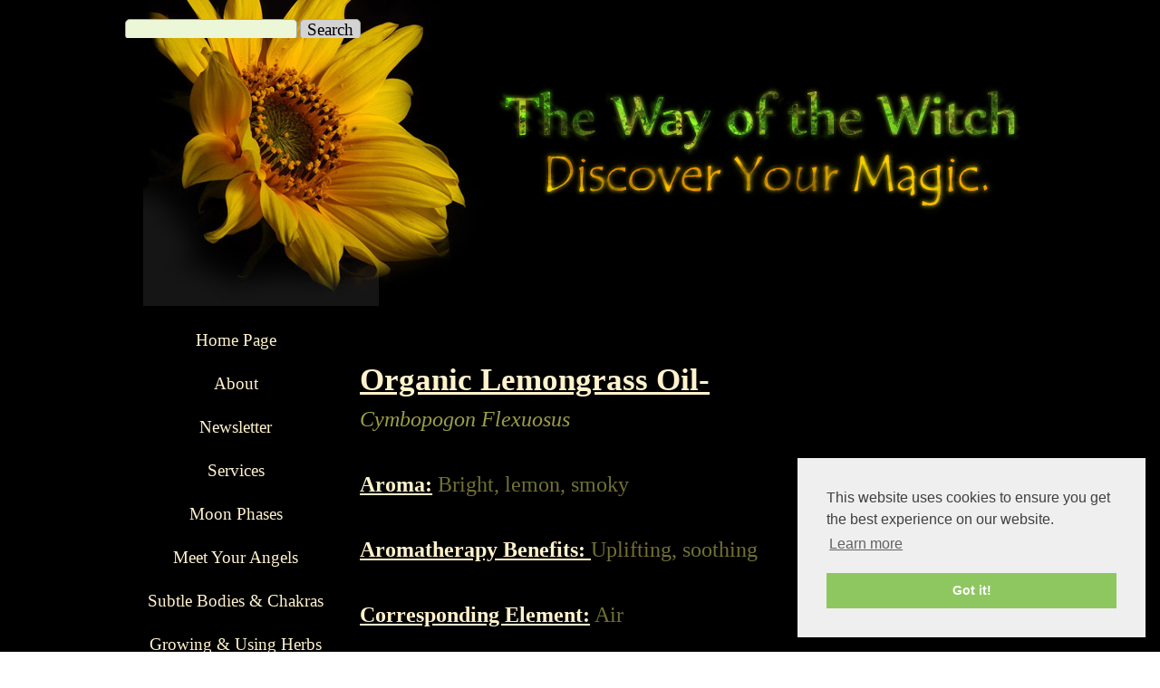

--- FILE ---
content_type: text/html
request_url: https://thewayofthewitch.com/lemongrass-oil-info.html
body_size: 7716
content:
<!DOCTYPE html><!-- HTML5 -->
<html prefix="og: http://ogp.me/ns#" lang="en-GB" dir="ltr">
	<head>
		<title>The Way of The Witch | Lemongrass oil info - The Way of The Witch</title>
		<meta charset="utf-8" />
		<!--[if IE]><meta http-equiv="ImageToolbar" content="False" /><![endif]-->
		<meta name="generator" content="Incomedia WebSite X5 Pro 2021.5.7 - www.websitex5.com" />
		<meta name="description" content="We source the highest quality, organic essential oils and energetically infuse them with crystal energy, creating a truly unique and powerful oil " />
		<meta name="keywords" content="herbal, antibiotic, antiviral, antibacterial, strep, tincture, parasite, infection, preventative, flu" />
		<meta property="og:locale" content="en" />
		<meta property="og:type" content="website" />
		<meta property="og:url" content="https://www.thewayofthewitch.com/lemongrass-oil-info.html" />
		<meta property="og:title" content="The Way of The Witch | Lemongrass oil info" />
		<meta property="og:site_name" content="The Way of The Witch" />
		<meta property="og:description" content="We source the highest quality, organic essential oils and energetically infuse them with crystal energy, creating a truly unique and powerful oil " />
		<meta name="viewport" content="width=1024" />
		
		<link rel="stylesheet" href="style/reset.css?2021-5-7-0" media="screen,print" />
		<link rel="stylesheet" href="style/print.css?2021-5-7-0" media="print" />
		<link rel="stylesheet" href="style/style.css?2021-5-7-0" media="screen,print" />
		<link rel="stylesheet" href="style/template.css?2021-5-7-0" media="screen" />
		<link rel="stylesheet" href="pcss/lemongrass-oil-info.css?2021-5-7-0-638975102330354179" media="screen,print" />
		<script src="res/jquery.js?2021-5-7-0"></script>
		<script src="res/x5engine.js?2021-5-7-0" data-files-version="2021-5-7-0"></script>
		<script>
			window.onload = function(){ checkBrowserCompatibility('Your browser does not support the features necessary to display this website.','Your browser may not support the features necessary to display this website.','[1]Update your browser[/1] or [2]continue without updating[/2].','http://outdatedbrowser.com/'); };
			x5engine.utils.currentPagePath = 'lemongrass-oil-info.html';
		</script>
		<link rel="icon" href="favicon.ico?2021-5-7-0-638975102329892111" type="image/vnd.microsoft.icon" />
		<link rel="alternate" type="application/rss+xml" title="Trial Post" href="blog/x5feed.php" />
		<!-- Global site tag (gtag.js) - Google Analytics -->
<script async src="https://www.googletagmanager.com/gtag/js?id=UA-123397924-1"></script>
<script>
  window.dataLayer = window.dataLayer || [];
  function gtag(){dataLayer.push(arguments);}
  gtag('js', new Date());

  gtag('config', 'UA-123397924-1');
</script>

<script async src="//pagead2.googlesyndication.com/pagead/js/adsbygoogle.js"></script>
<script>
     (adsbygoogle = window.adsbygoogle || []).push({
          google_ad_client: "ca-pub-8430572676610325",
          enable_page_level_ads: true
     });
</script>

<link rel="stylesheet" type="text/css" href="//cdnjs.cloudflare.com/ajax/libs/cookieconsent2/3.1.0/cookieconsent.min.css" />
<script src="//cdnjs.cloudflare.com/ajax/libs/cookieconsent2/3.1.0/cookieconsent.min.js"></script>
<script>
window.addEventListener("load", function(){
window.cookieconsent.initialise({
  "palette": {
    "popup": {
      "background": "#efefef",
      "text": "#404040"
    },
    "button": {
      "background": "#8ec760",
      "text": "#ffffff"
    }
  },
  "position": "bottom-right"
})});
</script>

<style>
@import url(http://www.thewayofthewitch.com/res/lci.ttf)
@import url(http://www.thewayofthewitch.com/res/LCALLIG.ttf)
@import url(http://www.thewayofthewitch.com/res/LHANDW.ttf)
@import url(http://www.thewayofthewitch.com/res/TEMPSITC.ttf)
</style>
	</head>
	<body>
		<div id="imPageExtContainer">
			<div id="imPageIntContainer">
				<div id="imHeaderBg"></div>
				<div id="imFooterBg"></div>
				<div id="imPage">
					<header id="imHeader">
						
						<div id="imHeaderObjects"><div id="imHeader_imMenuObject_01_wrapper" class="template-object-wrapper"><!-- UNSEARCHABLE --><div id="imHeader_imMenuObject_01"><div id="imHeader_imMenuObject_01_container"><div class="hamburger-button hamburger-component"><div><div><div class="hamburger-bar"></div><div class="hamburger-bar"></div><div class="hamburger-bar"></div></div></div></div><div class="hamburger-menu-background-container hamburger-component">
	<div class="hamburger-menu-background menu-mobile menu-mobile-animated hidden">
		<div class="hamburger-menu-close-button"><span>&times;</span></div>
	</div>
</div>
<ul class="menu-mobile-animated hidden">
	<li class="imMnMnFirst imPage" data-link-paths=",/index.html,/">
<div class="label-wrapper">
<div class="label-inner-wrapper">
		<a class="label" href="index.html">
Home Page		</a>
</div>
</div>
	</li><li class="imMnMnMiddle imLevel" data-link-paths=",/about.html" data-link-hash="-1004210485"><div class="label-wrapper"><div class="label-inner-wrapper"><a href="about.html" class="label" onclick="return x5engine.utils.location('about.html', null, false)">About</a></div></div><ul data-original-position="open-bottom" class="open-bottom" style="opacity: 0;" >
	</ul></li><li class="imMnMnMiddle imLevel" data-link-paths=",/newsletter.html" data-link-hash="-1004210466"><div class="label-wrapper"><div class="label-inner-wrapper"><a href="newsletter.html" class="label" onclick="return x5engine.utils.location('newsletter.html', null, false)">Newsletter</a></div></div><ul data-original-position="open-bottom" class="open-bottom" style="" >
	<li class="imMnMnFirst imPage" data-link-paths=",/newsletter.html">
<div class="label-wrapper">
<div class="label-inner-wrapper">
		<a class="label" href="newsletter.html">
Sign Up		</a>
</div>
</div>
	</li><li class="imMnMnLast imLevel"><div class="label-wrapper"><div class="label-inner-wrapper"><span class="label">Archive</span></div></div><ul data-original-position="open-right" class="open-right" style="" >
	<li class="imMnMnFirst imLevel"><div class="label-wrapper"><div class="label-inner-wrapper"><span class="label">Archived Articles</span></div></div><ul data-original-position="open-right" class="open-right" style="" >
	<li class="imMnMnFirst imPage" data-link-paths=",/invoking-brighid.html">
<div class="label-wrapper">
<div class="label-inner-wrapper">
		<a class="label" href="invoking-brighid.html">
Invoking Brighid		</a>
</div>
</div>
	</li><li class="imMnMnMiddle imPage" data-link-paths=",/invoking-athene-.html">
<div class="label-wrapper">
<div class="label-inner-wrapper">
		<a class="label" href="invoking-athene-.html">
Invoking Athene 		</a>
</div>
</div>
	</li><li class="imMnMnMiddle imPage" data-link-paths=",/medicine-wheel-totems-and-affiliations.html">
<div class="label-wrapper">
<div class="label-inner-wrapper">
		<a class="label" href="medicine-wheel-totems-and-affiliations.html">
Medicine Wheel Totems and affiliations		</a>
</div>
</div>
	</li><li class="imMnMnMiddle imPage" data-link-paths=",/-the-best-wassail.html">
<div class="label-wrapper">
<div class="label-inner-wrapper">
		<a class="label" href="-the-best-wassail.html">
 The Best Wassail		</a>
</div>
</div>
	</li><li class="imMnMnMiddle imPage" data-link-paths=",/invoking-abundantia.html">
<div class="label-wrapper">
<div class="label-inner-wrapper">
		<a class="label" href="invoking-abundantia.html">
Invoking Abundantia		</a>
</div>
</div>
	</li><li class="imMnMnMiddle imPage" data-link-paths=",/spotlight-on-rose-hips.html">
<div class="label-wrapper">
<div class="label-inner-wrapper">
		<a class="label" href="spotlight-on-rose-hips.html">
Spotlight on Rose Hips		</a>
</div>
</div>
	</li><li class="imMnMnMiddle imPage" data-link-paths=",/animal-communication-practice.html">
<div class="label-wrapper">
<div class="label-inner-wrapper">
		<a class="label" href="animal-communication-practice.html">
Animal communication practice		</a>
</div>
</div>
	</li><li class="imMnMnMiddle imPage" data-link-paths=",/5-elements-correspondence-list.html">
<div class="label-wrapper">
<div class="label-inner-wrapper">
		<a class="label" href="5-elements-correspondence-list.html">
5 elements correspondence list		</a>
</div>
</div>
	</li><li class="imMnMnMiddle imPage" data-link-paths=",/aligning-with-the-seasons.html">
<div class="label-wrapper">
<div class="label-inner-wrapper">
		<a class="label" href="aligning-with-the-seasons.html">
Aligning With the Seasons		</a>
</div>
</div>
	</li><li class="imMnMnMiddle imPage" data-link-paths=",/spotlight-on-tourmaline.html">
<div class="label-wrapper">
<div class="label-inner-wrapper">
		<a class="label" href="spotlight-on-tourmaline.html">
Spotlight on Tourmaline		</a>
</div>
</div>
	</li><li class="imMnMnMiddle imPage" data-link-paths=",/clairaudience-exercise.html">
<div class="label-wrapper">
<div class="label-inner-wrapper">
		<a class="label" href="clairaudience-exercise.html">
Clairaudience exercise		</a>
</div>
</div>
	</li><li class="imMnMnMiddle imPage" data-link-paths=",/clairsentience-exercise.html">
<div class="label-wrapper">
<div class="label-inner-wrapper">
		<a class="label" href="clairsentience-exercise.html">
Clairsentience exercise		</a>
</div>
</div>
	</li><li class="imMnMnMiddle imPage" data-link-paths=",/clairvoyance-exercise.html">
<div class="label-wrapper">
<div class="label-inner-wrapper">
		<a class="label" href="clairvoyance-exercise.html">
Clairvoyance exercise		</a>
</div>
</div>
	</li><li class="imMnMnMiddle imPage" data-link-paths=",/claircognizants-practice.html">
<div class="label-wrapper">
<div class="label-inner-wrapper">
		<a class="label" href="claircognizants-practice.html">
Claircognizants practice		</a>
</div>
</div>
	</li><li class="imMnMnMiddle imPage" data-link-paths=",/color-breathing.html">
<div class="label-wrapper">
<div class="label-inner-wrapper">
		<a class="label" href="color-breathing.html">
Color Breathing		</a>
</div>
</div>
	</li><li class="imMnMnMiddle imPage" data-link-paths=",/march-2016-channeling-session.html">
<div class="label-wrapper">
<div class="label-inner-wrapper">
		<a class="label" href="march-2016-channeling-session.html">
March 2016 channeling session		</a>
</div>
</div>
	</li><li class="imMnMnMiddle imPage" data-link-paths=",/clearing-residual-energies---helping-spirits-cross-over.html">
<div class="label-wrapper">
<div class="label-inner-wrapper">
		<a class="label" href="clearing-residual-energies---helping-spirits-cross-over.html">
Clearing residual energies &amp; helping spirits cross over		</a>
</div>
</div>
	</li><li class="imMnMnMiddle imPage" data-link-paths=",/scrying-101.html">
<div class="label-wrapper">
<div class="label-inner-wrapper">
		<a class="label" href="scrying-101.html">
Scrying 101		</a>
</div>
</div>
	</li><li class="imMnMnMiddle imPage" data-link-paths=",/invoking-kali.html">
<div class="label-wrapper">
<div class="label-inner-wrapper">
		<a class="label" href="invoking-kali.html">
Invoking Kali		</a>
</div>
</div>
	</li><li class="imMnMnMiddle imPage" data-link-paths=",/invoking-artemis.html">
<div class="label-wrapper">
<div class="label-inner-wrapper">
		<a class="label" href="invoking-artemis.html">
Invoking Artemis		</a>
</div>
</div>
	</li><li class="imMnMnMiddle imPage" data-link-paths=",/energy-healing-101.html">
<div class="label-wrapper">
<div class="label-inner-wrapper">
		<a class="label" href="energy-healing-101.html">
Energy healing 101		</a>
</div>
</div>
	</li><li class="imMnMnMiddle imPage" data-link-paths=",/spotlight-on-amethyst.html">
<div class="label-wrapper">
<div class="label-inner-wrapper">
		<a class="label" href="spotlight-on-amethyst.html">
Spotlight on Amethyst		</a>
</div>
</div>
	</li><li class="imMnMnMiddle imPage" data-link-paths=",/meaning-of-magic.html">
<div class="label-wrapper">
<div class="label-inner-wrapper">
		<a class="label" href="meaning-of-magic.html">
Meaning of Magic		</a>
</div>
</div>
	</li><li class="imMnMnMiddle imPage" data-link-paths=",/color-magic.html">
<div class="label-wrapper">
<div class="label-inner-wrapper">
		<a class="label" href="color-magic.html">
Color magic		</a>
</div>
</div>
	</li><li class="imMnMnMiddle imPage" data-link-paths=",/miasms-and-your-health.html">
<div class="label-wrapper">
<div class="label-inner-wrapper">
		<a class="label" href="miasms-and-your-health.html">
Miasms and Your Health		</a>
</div>
</div>
	</li><li class="imMnMnMiddle imPage" data-link-paths=",/celebrating-the-blue-moon.html">
<div class="label-wrapper">
<div class="label-inner-wrapper">
		<a class="label" href="celebrating-the-blue-moon.html">
Celebrating the Blue Moon		</a>
</div>
</div>
	</li><li class="imMnMnLast imPage" data-link-paths=",/embracing-your-truth.html">
<div class="label-wrapper">
<div class="label-inner-wrapper">
		<a class="label" href="embracing-your-truth.html">
Embracing Your Truth		</a>
</div>
</div>
	</li></ul></li><li class="imMnMnMiddle imLevel"><div class="label-wrapper"><div class="label-inner-wrapper"><span class="label">Plant Focuses</span></div></div><ul data-original-position="open-right" class="open-right" style="" >
	<li class="imMnMnFirst imPage" data-link-paths=",/plant-focus-bindweed.html">
<div class="label-wrapper">
<div class="label-inner-wrapper">
		<a class="label" href="plant-focus-bindweed.html">
Plant Focus-Bindweed		</a>
</div>
</div>
	</li><li class="imMnMnMiddle imPage" data-link-paths=",/plant-focus-dragon-s-blood-.html">
<div class="label-wrapper">
<div class="label-inner-wrapper">
		<a class="label" href="plant-focus-dragon-s-blood-.html">
Plant Focus-Dragon&#39;s Blood 		</a>
</div>
</div>
	</li><li class="imMnMnMiddle imPage" data-link-paths=",/plant-focus-honeysuckle.html">
<div class="label-wrapper">
<div class="label-inner-wrapper">
		<a class="label" href="plant-focus-honeysuckle.html">
Plant Focus-Honeysuckle		</a>
</div>
</div>
	</li><li class="imMnMnMiddle imPage" data-link-paths=",/plant-focus-astragalus.html">
<div class="label-wrapper">
<div class="label-inner-wrapper">
		<a class="label" href="plant-focus-astragalus.html">
Plant Focus-Astragalus		</a>
</div>
</div>
	</li><li class="imMnMnMiddle imPage" data-link-paths=",/plant-focus-california-poppy.html">
<div class="label-wrapper">
<div class="label-inner-wrapper">
		<a class="label" href="plant-focus-california-poppy.html">
Plant Focus-California Poppy		</a>
</div>
</div>
	</li><li class="imMnMnMiddle imPage" data-link-paths=",/plant-focus-mistletoe.html">
<div class="label-wrapper">
<div class="label-inner-wrapper">
		<a class="label" href="plant-focus-mistletoe.html">
Plant Focus-mistletoe		</a>
</div>
</div>
	</li><li class="imMnMnMiddle imPage" data-link-paths=",/plant-focus-lobelia.html">
<div class="label-wrapper">
<div class="label-inner-wrapper">
		<a class="label" href="plant-focus-lobelia.html">
Plant Focus-Lobelia		</a>
</div>
</div>
	</li><li class="imMnMnMiddle imPage" data-link-paths=",/plant-focus-witchgrass.html">
<div class="label-wrapper">
<div class="label-inner-wrapper">
		<a class="label" href="plant-focus-witchgrass.html">
Plant Focus-Witchgrass		</a>
</div>
</div>
	</li><li class="imMnMnMiddle imPage" data-link-paths=",/plant-focus-wormwood.html">
<div class="label-wrapper">
<div class="label-inner-wrapper">
		<a class="label" href="plant-focus-wormwood.html">
Plant Focus-Wormwood		</a>
</div>
</div>
	</li><li class="imMnMnMiddle imPage" data-link-paths=",/plant-focus-he-shou-wu.html">
<div class="label-wrapper">
<div class="label-inner-wrapper">
		<a class="label" href="plant-focus-he-shou-wu.html">
Plant Focus-He Shou Wu		</a>
</div>
</div>
	</li><li class="imMnMnMiddle imPage" data-link-paths=",/plant-focus-raspberry.html">
<div class="label-wrapper">
<div class="label-inner-wrapper">
		<a class="label" href="plant-focus-raspberry.html">
Plant Focus-Raspberry		</a>
</div>
</div>
	</li><li class="imMnMnMiddle imPage" data-link-paths=",/plant-focus-nettle.html">
<div class="label-wrapper">
<div class="label-inner-wrapper">
		<a class="label" href="plant-focus-nettle.html">
Plant Focus-Nettle		</a>
</div>
</div>
	</li><li class="imMnMnMiddle imPage" data-link-paths=",/may-hyssop.html">
<div class="label-wrapper">
<div class="label-inner-wrapper">
		<a class="label" href="may-hyssop.html">
May-Hyssop		</a>
</div>
</div>
	</li><li class="imMnMnMiddle imPage" data-link-paths=",/september-calendula.html">
<div class="label-wrapper">
<div class="label-inner-wrapper">
		<a class="label" href="september-calendula.html">
September-Calendula		</a>
</div>
</div>
	</li><li class="imMnMnLast imPage" data-link-paths=",/plant-focus-dandelion.html">
<div class="label-wrapper">
<div class="label-inner-wrapper">
		<a class="label" href="plant-focus-dandelion.html">
Plant Focus-Dandelion		</a>
</div>
</div>
	</li></ul></li><li class="imMnMnMiddle imLevel"><div class="label-wrapper"><div class="label-inner-wrapper"><span class="label">Channeled Animal Totems</span></div></div><ul data-original-position="open-right" class="open-right" style="" >
	<li class="imMnMnFirst imPage" data-link-paths=",/animal-totem-the-dragonfly.html">
<div class="label-wrapper">
<div class="label-inner-wrapper">
		<a class="label" href="animal-totem-the-dragonfly.html">
Animal Totem-The Dragonfly		</a>
</div>
</div>
	</li><li class="imMnMnMiddle imPage" data-link-paths=",/animal-totem-the-water-dragon.html">
<div class="label-wrapper">
<div class="label-inner-wrapper">
		<a class="label" href="animal-totem-the-water-dragon.html">
Animal Totem-The Water Dragon		</a>
</div>
</div>
	</li><li class="imMnMnMiddle imPage" data-link-paths=",/animal-totem-the-snake.html">
<div class="label-wrapper">
<div class="label-inner-wrapper">
		<a class="label" href="animal-totem-the-snake.html">
Animal Totem-The snake		</a>
</div>
</div>
	</li><li class="imMnMnMiddle imPage" data-link-paths=",/animal-totem-the-hare.html">
<div class="label-wrapper">
<div class="label-inner-wrapper">
		<a class="label" href="animal-totem-the-hare.html">
Animal Totem-The Hare		</a>
</div>
</div>
	</li><li class="imMnMnMiddle imPage" data-link-paths=",/animal-totem-the-mouse.html">
<div class="label-wrapper">
<div class="label-inner-wrapper">
		<a class="label" href="animal-totem-the-mouse.html">
Animal Totem-The Mouse		</a>
</div>
</div>
	</li><li class="imMnMnLast imPage" data-link-paths=",/animal-totem-the-crow.html">
<div class="label-wrapper">
<div class="label-inner-wrapper">
		<a class="label" href="animal-totem-the-crow.html">
Animal Totem-The Crow		</a>
</div>
</div>
	</li></ul></li><li class="imMnMnLast imLevel"><div class="label-wrapper"><div class="label-inner-wrapper"><span class="label">Sabbat Articles  </span></div></div><ul data-original-position="open-right" class="open-right" style="" >
	<li class="imMnMnFirst imPage" data-link-paths=",/the-celebration-of-imbolc.html">
<div class="label-wrapper">
<div class="label-inner-wrapper">
		<a class="label" href="the-celebration-of-imbolc.html">
The Celebration of Imbolc		</a>
</div>
</div>
	</li><li class="imMnMnMiddle imPage" data-link-paths=",/march-ostara.html">
<div class="label-wrapper">
<div class="label-inner-wrapper">
		<a class="label" href="march-ostara.html">
March-Ostara		</a>
</div>
</div>
	</li><li class="imMnMnMiddle imPage" data-link-paths=",/the-history-of-mabon.html">
<div class="label-wrapper">
<div class="label-inner-wrapper">
		<a class="label" href="the-history-of-mabon.html">
The History of Mabon		</a>
</div>
</div>
	</li><li class="imMnMnMiddle imPage" data-link-paths=",/the-history-of-halloween-and-the-sacred-celebration-of-samhain.html">
<div class="label-wrapper">
<div class="label-inner-wrapper">
		<a class="label" href="the-history-of-halloween-and-the-sacred-celebration-of-samhain.html">
The history of Halloween and the sacred celebration of Samhain		</a>
</div>
</div>
	</li><li class="imMnMnMiddle imPage" data-link-paths=",/june-litha.html">
<div class="label-wrapper">
<div class="label-inner-wrapper">
		<a class="label" href="june-litha.html">
June-Litha		</a>
</div>
</div>
	</li><li class="imMnMnLast imPage" data-link-paths=",/december-yule-history-and-traditions-.html">
<div class="label-wrapper">
<div class="label-inner-wrapper">
		<a class="label" href="december-yule-history-and-traditions-.html">
December-Yule history and traditions 		</a>
</div>
</div>
	</li></ul></li></ul></li></ul></li><li class="imMnMnMiddle imLevel"><div class="label-wrapper"><div class="label-inner-wrapper"><span class="label">Services</span></div></div><ul data-original-position="open-bottom" class="open-bottom" style="" >
	<li class="imMnMnFirst imPage" data-link-paths=",/past-life-regression-therapy.html">
<div class="label-wrapper">
<div class="label-inner-wrapper">
		<a class="label" href="past-life-regression-therapy.html">
Past Life Regression Therapy		</a>
</div>
</div>
	</li><li class="imMnMnLast imPage" data-link-paths=",/alchemical-healing.html">
<div class="label-wrapper">
<div class="label-inner-wrapper">
		<a class="label" href="alchemical-healing.html">
Alchemical Healing		</a>
</div>
</div>
	</li></ul></li><li class="imMnMnMiddle imLevel" data-link-paths=",/moon-phases.html" data-link-hash="-1004209763"><div class="label-wrapper"><div class="label-inner-wrapper"><a href="moon-phases.html" class="label" onclick="return x5engine.utils.location('moon-phases.html', null, false)">Moon Phases</a></div></div><ul data-original-position="open-bottom" class="open-bottom" style="" >
	<li class=" imLevel" data-link-hash="414587785"><div class="label-wrapper"><div class="label-inner-wrapper"><a href="http://www.thewayofthewitch.com/moon-phases.html#moons_chart" class="label">Names of the Full Moons Chart</a></div></div></li></ul></li><li class="imMnMnMiddle imLevel" data-link-paths=",/angels---guides.html" data-link-hash="-1004209725"><div class="label-wrapper"><div class="label-inner-wrapper"><a href="angels---guides.html" class="label" onclick="return x5engine.utils.location('angels---guides.html', null, false)">Meet Your Angels</a></div></div><ul data-original-position="open-bottom" class="open-bottom" style="" >
	<li class=" imLevel" data-link-paths=",/angels---guides.html" data-link-hash="-1004161085"><div class="label-wrapper"><div class="label-inner-wrapper"><a href="angels---guides.html" class="label" onclick="return x5engine.utils.location('angels---guides.html', null, false)">Angels &amp; Guides</a></div></div><ul data-original-position="open-right" class="open-right" style="" >
	<li class="imMnMnFirst imLevel" data-link-hash="-2065516824"><div class="label-wrapper"><div class="label-inner-wrapper"><a href="http://www.thewayofthewitch.com/angels---guides.html#practice_one" class="label">Practice 1 - Writing In</a></div></div></li><li class="imMnMnMiddle imLevel" data-link-hash="689986738"><div class="label-wrapper"><div class="label-inner-wrapper"><a href="http://www.thewayofthewitch.com/angels---guides.html#practice_two" class="label">Practice 2 - Conscious Imagery</a></div></div></li><li class="imMnMnLast imLevel" data-link-hash="1193434803"><div class="label-wrapper"><div class="label-inner-wrapper"><a href="http://www.thewayofthewitch.com/angels---guides.html#step_one" class="label">Grounding Exercises</a></div></div></li></ul></li></ul></li><li class="imMnMnMiddle imLevel" data-link-paths=",/the-subtle-bodies.html" data-link-hash="-1004209592"><div class="label-wrapper"><div class="label-inner-wrapper"><a href="the-subtle-bodies.html" class="label" onclick="return x5engine.utils.location('the-subtle-bodies.html', null, false)">Subtle Bodies &amp; Chakras</a></div></div><ul data-original-position="open-bottom" class="open-bottom" style="" >
	<li class="imMnMnFirst imLevel" data-link-paths=",/the-subtle-bodies.html" data-link-hash="-1004160952"><div class="label-wrapper"><div class="label-inner-wrapper"><a href="the-subtle-bodies.html" class="label" onclick="return x5engine.utils.location('the-subtle-bodies.html', null, false)">The Subtle Bodies</a></div></div><ul data-original-position="open-right" class="open-right" style="" >
	<li class="imMnMnFirst imLevel" data-link-hash="1452312527"><div class="label-wrapper"><div class="label-inner-wrapper"><a href="http://www.thewayofthewitch.com/the-subtle-bodies.html#exercise_one" class="label">Exercise 1 - Opening the Third Eye</a></div></div></li><li class="imMnMnMiddle imLevel" data-link-hash="726315171"><div class="label-wrapper"><div class="label-inner-wrapper"><a href="http://www.thewayofthewitch.com/the-subtle-bodies.html#exercise_two" class="label">Exercise 2 - Perceiving the Aura</a></div></div></li><li class="imMnMnMiddle imLevel" data-link-hash="1280878711"><div class="label-wrapper"><div class="label-inner-wrapper"><a href="http://www.thewayofthewitch.com/angels---guides.html#step_two" class="label">Invite &amp; Protect Ceremony</a></div></div></li><li class="imMnMnLast imLevel" data-link-hash="318049985"><div class="label-wrapper"><div class="label-inner-wrapper"><a href="http://www.thewayofthewitch.com/the-subtle-bodies.html#conclusion" class="label">General Release Statement</a></div></div></li></ul></li><li class="imMnMnMiddle imLevel" data-link-paths=",/the-chakra-system.html" data-link-hash="-1004209611"><div class="label-wrapper"><div class="label-inner-wrapper"><a href="the-chakra-system.html" class="label" onclick="return x5engine.utils.location('the-chakra-system.html', null, false)">The Chakra System</a></div></div><ul data-original-position="open-right" class="open-right" style="" >
	<li class=" imLevel" data-link-hash="-485906877"><div class="label-wrapper"><div class="label-inner-wrapper"><a href="http://www.thewayofthewitch.com/the-chakra-system.html#chakra_chart" class="label">The Chakra Chart</a></div></div></li></ul></li><li class="imMnMnMiddle imLevel" data-link-paths=",/toning.html" data-link-hash="-1004209440"><div class="label-wrapper"><div class="label-inner-wrapper"><a href="toning.html" class="label" onclick="return x5engine.utils.location('toning.html', null, false)">Toning</a></div></div><ul data-original-position="open-right" class="open-right" style="" >
	<li class=" imLevel" data-link-hash="1362122445"><div class="label-wrapper"><div class="label-inner-wrapper"><a href="http://www.thewayofthewitch.com/toning.html#toning_exercise" class="label">Beginning Toing Exercise</a></div></div></li></ul></li><li class="imMnMnLast imLevel" data-link-paths=",/crystal-healing.html" data-link-hash="-1004209497"><div class="label-wrapper"><div class="label-inner-wrapper"><a href="crystal-healing.html" class="label" onclick="return x5engine.utils.location('crystal-healing.html', null, false)">Crystal Healing</a></div></div><ul data-original-position="open-right" class="open-right" style="" >
	<li class=" imLevel" data-link-hash="707726611"><div class="label-wrapper"><div class="label-inner-wrapper"><a href="http://www.thewayofthewitch.com/crystal-healing.html#chakra_crystals" class="label">Chakra Balancing With Crystals</a></div></div></li></ul></li></ul></li><li class="imMnMnMiddle imLevel" data-link-paths=",/herbal-healing.html" data-link-hash="-1004209801"><div class="label-wrapper"><div class="label-inner-wrapper"><a href="herbal-healing.html" class="label" onclick="return x5engine.utils.location('herbal-healing.html', null, false)">Growing &amp; Using Herbs</a></div></div><ul data-original-position="open-bottom" class="open-bottom" style="" >
	<li class="imMnMnFirst imLevel" data-link-paths=",/herbal-healing.html" data-link-hash="-1004161161"><div class="label-wrapper"><div class="label-inner-wrapper"><a href="herbal-healing.html" class="label" onclick="return x5engine.utils.location('herbal-healing.html', null, false)">Herbal Healing</a></div></div><ul data-original-position="open-right" class="open-right" style="" >
	<li class=" imLevel" data-link-hash="894174151"><div class="label-wrapper"><div class="label-inner-wrapper"><a href="http://www.thewayofthewitch.com/herbal-healing.html#herbal_ref" class="label">Herbal Reference Guide</a></div></div></li></ul></li><li class="imMnMnMiddle imPage" data-link-paths=",/tincture-making-101.html">
<div class="label-wrapper">
<div class="label-inner-wrapper">
		<a class="label" href="tincture-making-101.html">
Tincture Making 101		</a>
</div>
</div>
	</li><li class="imMnMnLast imLevel" data-link-paths=",/organic---bioenergetic-gardening.html" data-link-hash="-1004209421"><div class="label-wrapper"><div class="label-inner-wrapper"><a href="organic---bioenergetic-gardening.html" class="label" onclick="return x5engine.utils.location('organic---bioenergetic-gardening.html', null, false)">Bioenergetic Gardening</a></div></div><ul data-original-position="open-right" class="open-right" style="" >
	<li class="imMnMnFirst imLevel" data-link-hash="-733230126"><div class="label-wrapper"><div class="label-inner-wrapper"><a href="http://www.thewayofthewitch.com/organic---bioenergetic-gardening.html#channeling_lf" class="label">Channeling Life-Force to the Garden</a></div></div></li><li class="imMnMnMiddle imLevel" data-link-hash="2121441051"><div class="label-wrapper"><div class="label-inner-wrapper"><a href="http://www.thewayofthewitch.com/organic---bioenergetic-gardening.html#magardening_charts" class="label">Moon Phase &amp; Astrological Signs Gardening Charts</a></div></div></li><li class="imMnMnMiddle imLevel" data-link-hash="1782964789"><div class="label-wrapper"><div class="label-inner-wrapper"><a href="http://www.thewayofthewitch.com/organic---bioenergetic-gardening.html#crystal_gardening_chart" class="label">Crystal Gardening Chart</a></div></div></li><li class="imMnMnMiddle imLevel" data-link-hash="-870610636"><div class="label-wrapper"><div class="label-inner-wrapper"><a href="http://www.thewayofthewitch.com/organic---bioenergetic-gardening.html#comfrey_fertilizer" class="label">Comfrey Fertilizer</a></div></div></li><li class="imMnMnLast imLevel" data-link-hash="-1414876098"><div class="label-wrapper"><div class="label-inner-wrapper"><a href="http://www.thewayofthewitch.com/organic---bioenergetic-gardening.html#planting_chart" class="label">Companion Planting Chart</a></div></div></li></ul></li></ul></li><li class="imMnMnMiddle imLevel" data-link-paths=",/down-the-faery-path.html" data-link-hash="-1004209307"><div class="label-wrapper"><div class="label-inner-wrapper"><a href="down-the-faery-path.html" class="label" onclick="return x5engine.utils.location('down-the-faery-path.html', null, false)">Down the Faery Path</a></div></div><ul data-original-position="open-bottom" class="open-bottom" style="" >
	<li class=" imLevel" data-link-hash="-1807740671"><div class="label-wrapper"><div class="label-inner-wrapper"><a href="http://www.thewayofthewitch.com/down-the-faery-path.html#faerie_hints" class="label">Hints on How to Meet the Faeries</a></div></div></li></ul></li><li class="imMnMnMiddle imPage" data-link-paths=",/calendar.html">
<div class="label-wrapper">
<div class="label-inner-wrapper">
		<a class="label" href="calendar.html">
Calendar		</a>
</div>
</div>
	</li><li class="imMnMnMiddle imLevel" data-link-paths=",/contact.html" data-link-hash="-1004209250"><div class="label-wrapper"><div class="label-inner-wrapper"><a href="contact.html" class="label" onclick="return x5engine.utils.location('contact.html', null, false)">Contact</a></div></div><ul data-original-position="open-bottom" class="open-bottom" style="opacity: 0;" >
	</ul></li><li class="imMnMnLast imLevel"><div class="label-wrapper"><div class="label-inner-wrapper"><span class="label">Policies</span></div></div><ul data-original-position="open-bottom" class="open-bottom" style="" >
	<li class=" imPage" data-link-paths=",/privacy-policy.html">
<div class="label-wrapper">
<div class="label-inner-wrapper">
		<a class="label" href="privacy-policy.html">
Privacy Policy		</a>
</div>
</div>
	</li></ul></li></ul></div></div><!-- UNSEARCHABLE END --><script>
var imHeader_imMenuObject_01_settings = {
	'menuId': 'imHeader_imMenuObject_01',
	'responsiveMenuEffect': 'slide',
	'animationDuration': 1000,
}
x5engine.boot.push(function(){x5engine.initMenu(imHeader_imMenuObject_01_settings)});
$(function () {$('#imHeader_imMenuObject_01_container ul li').not('.imMnMnSeparator').each(function () {    var $this = $(this), timeout = 0;    $this.on('mouseenter', function () {        if($(this).parents('#imHeader_imMenuObject_01_container-menu-opened').length > 0) return;         clearTimeout(timeout);        setTimeout(function () { $this.children('ul, .multiple-column').stop(false, false).fadeIn(); }, 250);    }).on('mouseleave', function () {        if($(this).parents('#imHeader_imMenuObject_01_container-menu-opened').length > 0) return;         timeout = setTimeout(function () { $this.children('ul, .multiple-column').stop(false, false).fadeOut(); }, 250);    });});});

</script>
</div><div id="imHeader_imHTMLObject_02_wrapper" class="template-object-wrapper"><div id="imHeader_imHTMLObject_02" class="imHTMLObject" style="text-align: center; width: 100%; overflow: hidden;"><img src="http://www.thewayofthewitch.com/images/static/calendula_header.jpg" alt=""></div></div><div id="imHeader_imHTMLObject_03_wrapper" class="template-object-wrapper"><div id="imHeader_imHTMLObject_03" class="imHTMLObject" style="text-align: center; width: 100%; overflow: hidden;"><a href="http://www.thewayofthewitch.com/"><img src="http://www.thewayofthewitch.com/images/static/twotw%20logo%20original.png" alt="The Way of The Witch"></a></div></div><div id="imHeader_imHTMLObject_09_wrapper" class="template-object-wrapper"><div id="imHeader_imHTMLObject_09" class="imHTMLObject" style="text-align: center; width: 100%; overflow: hidden;"><a href="http://www.thewayofthewitch.com/"><img src="http://www.thewayofthewitch.com/images/static/discover_your_magic.png" alt="Discover Your Magic"></a></div></div><div id="imHeader_imObjectSearch_16_wrapper" class="template-object-wrapper"><div id="imHeader_imObjectSearch_16"><form id="imHeader_imObjectSearch_16_form" action="imsearch.php" method="get"><fieldset><input type="text" id="imHeader_imObjectSearch_16_field" name="search" value="" /><button id="imHeader_imObjectSearch_16_button">Search</button></fieldset></form><script>$('#imHeader_imObjectSearch_16_button').click(function() { $(this).prop('disabled', true); setTimeout(function(){ $('#imHeader_imObjectSearch_16_button').prop('disabled', false);}, 900); $('#imHeader_imObjectSearch_16_form').submit(); return false; });</script></div></div><div id="imHeader_imMenuObject_18_wrapper" class="template-object-wrapper"><!-- UNSEARCHABLE --><div id="imHeader_imMenuObject_18"><div id="imHeader_imMenuObject_18_container"><div class="hamburger-button hamburger-component"><div><div><div class="hamburger-bar"></div><div class="hamburger-bar"></div><div class="hamburger-bar"></div></div></div></div><div class="hamburger-menu-background-container hamburger-component">
	<div class="hamburger-menu-background menu-mobile menu-mobile-animated hidden">
		<div class="hamburger-menu-close-button"><span>&times;</span></div>
	</div>
</div>
<ul class="menu-mobile-animated hidden">
	<li class="imMnMnFirst imPage" data-link-paths=",/index.html,/">
<div class="label-wrapper">
<div class="label-inner-wrapper">
		<a class="label" href="index.html">
Home Page		</a>
</div>
</div>
	</li><li class="imMnMnMiddle imLevel" data-link-paths=",/about.html" data-link-hash="-1004210485"><div class="label-wrapper"><div class="label-inner-wrapper"><a href="about.html" class="label" onclick="return x5engine.utils.location('about.html', null, false)">About</a></div></div><ul data-original-position="open-bottom" class="open-bottom" style="opacity: 0;" >
	</ul></li><li class="imMnMnMiddle imLevel" data-link-paths=",/newsletter.html" data-link-hash="-1004210466"><div class="label-wrapper"><div class="label-inner-wrapper"><a href="newsletter.html" class="label" onclick="return x5engine.utils.location('newsletter.html', null, false)">Newsletter</a></div></div><ul data-original-position="open-bottom" class="open-bottom" style="" >
	<li class="imMnMnFirst imPage" data-link-paths=",/newsletter.html">
<div class="label-wrapper">
<div class="label-inner-wrapper">
		<a class="label" href="newsletter.html">
Sign Up		</a>
</div>
</div>
	</li><li class="imMnMnLast imLevel"><div class="label-wrapper"><div class="label-inner-wrapper"><span class="label">Archive</span></div></div><ul data-original-position="open-right" class="open-right" style="" >
	<li class="imMnMnFirst imLevel"><div class="label-wrapper"><div class="label-inner-wrapper"><span class="label">Archived Articles</span></div></div><ul data-original-position="open-right" class="open-right" style="" >
	<li class="imMnMnFirst imPage" data-link-paths=",/invoking-brighid.html">
<div class="label-wrapper">
<div class="label-inner-wrapper">
		<a class="label" href="invoking-brighid.html">
Invoking Brighid		</a>
</div>
</div>
	</li><li class="imMnMnMiddle imPage" data-link-paths=",/invoking-athene-.html">
<div class="label-wrapper">
<div class="label-inner-wrapper">
		<a class="label" href="invoking-athene-.html">
Invoking Athene 		</a>
</div>
</div>
	</li><li class="imMnMnMiddle imPage" data-link-paths=",/medicine-wheel-totems-and-affiliations.html">
<div class="label-wrapper">
<div class="label-inner-wrapper">
		<a class="label" href="medicine-wheel-totems-and-affiliations.html">
Medicine Wheel Totems and affiliations		</a>
</div>
</div>
	</li><li class="imMnMnMiddle imPage" data-link-paths=",/-the-best-wassail.html">
<div class="label-wrapper">
<div class="label-inner-wrapper">
		<a class="label" href="-the-best-wassail.html">
 The Best Wassail		</a>
</div>
</div>
	</li><li class="imMnMnMiddle imPage" data-link-paths=",/invoking-abundantia.html">
<div class="label-wrapper">
<div class="label-inner-wrapper">
		<a class="label" href="invoking-abundantia.html">
Invoking Abundantia		</a>
</div>
</div>
	</li><li class="imMnMnMiddle imPage" data-link-paths=",/spotlight-on-rose-hips.html">
<div class="label-wrapper">
<div class="label-inner-wrapper">
		<a class="label" href="spotlight-on-rose-hips.html">
Spotlight on Rose Hips		</a>
</div>
</div>
	</li><li class="imMnMnMiddle imPage" data-link-paths=",/animal-communication-practice.html">
<div class="label-wrapper">
<div class="label-inner-wrapper">
		<a class="label" href="animal-communication-practice.html">
Animal communication practice		</a>
</div>
</div>
	</li><li class="imMnMnMiddle imPage" data-link-paths=",/5-elements-correspondence-list.html">
<div class="label-wrapper">
<div class="label-inner-wrapper">
		<a class="label" href="5-elements-correspondence-list.html">
5 elements correspondence list		</a>
</div>
</div>
	</li><li class="imMnMnMiddle imPage" data-link-paths=",/aligning-with-the-seasons.html">
<div class="label-wrapper">
<div class="label-inner-wrapper">
		<a class="label" href="aligning-with-the-seasons.html">
Aligning With the Seasons		</a>
</div>
</div>
	</li><li class="imMnMnMiddle imPage" data-link-paths=",/spotlight-on-tourmaline.html">
<div class="label-wrapper">
<div class="label-inner-wrapper">
		<a class="label" href="spotlight-on-tourmaline.html">
Spotlight on Tourmaline		</a>
</div>
</div>
	</li><li class="imMnMnMiddle imPage" data-link-paths=",/clairaudience-exercise.html">
<div class="label-wrapper">
<div class="label-inner-wrapper">
		<a class="label" href="clairaudience-exercise.html">
Clairaudience exercise		</a>
</div>
</div>
	</li><li class="imMnMnMiddle imPage" data-link-paths=",/clairsentience-exercise.html">
<div class="label-wrapper">
<div class="label-inner-wrapper">
		<a class="label" href="clairsentience-exercise.html">
Clairsentience exercise		</a>
</div>
</div>
	</li><li class="imMnMnMiddle imPage" data-link-paths=",/clairvoyance-exercise.html">
<div class="label-wrapper">
<div class="label-inner-wrapper">
		<a class="label" href="clairvoyance-exercise.html">
Clairvoyance exercise		</a>
</div>
</div>
	</li><li class="imMnMnMiddle imPage" data-link-paths=",/claircognizants-practice.html">
<div class="label-wrapper">
<div class="label-inner-wrapper">
		<a class="label" href="claircognizants-practice.html">
Claircognizants practice		</a>
</div>
</div>
	</li><li class="imMnMnMiddle imPage" data-link-paths=",/color-breathing.html">
<div class="label-wrapper">
<div class="label-inner-wrapper">
		<a class="label" href="color-breathing.html">
Color Breathing		</a>
</div>
</div>
	</li><li class="imMnMnMiddle imPage" data-link-paths=",/march-2016-channeling-session.html">
<div class="label-wrapper">
<div class="label-inner-wrapper">
		<a class="label" href="march-2016-channeling-session.html">
March 2016 channeling session		</a>
</div>
</div>
	</li><li class="imMnMnMiddle imPage" data-link-paths=",/clearing-residual-energies---helping-spirits-cross-over.html">
<div class="label-wrapper">
<div class="label-inner-wrapper">
		<a class="label" href="clearing-residual-energies---helping-spirits-cross-over.html">
Clearing residual energies &amp; helping spirits cross over		</a>
</div>
</div>
	</li><li class="imMnMnMiddle imPage" data-link-paths=",/scrying-101.html">
<div class="label-wrapper">
<div class="label-inner-wrapper">
		<a class="label" href="scrying-101.html">
Scrying 101		</a>
</div>
</div>
	</li><li class="imMnMnMiddle imPage" data-link-paths=",/invoking-kali.html">
<div class="label-wrapper">
<div class="label-inner-wrapper">
		<a class="label" href="invoking-kali.html">
Invoking Kali		</a>
</div>
</div>
	</li><li class="imMnMnMiddle imPage" data-link-paths=",/invoking-artemis.html">
<div class="label-wrapper">
<div class="label-inner-wrapper">
		<a class="label" href="invoking-artemis.html">
Invoking Artemis		</a>
</div>
</div>
	</li><li class="imMnMnMiddle imPage" data-link-paths=",/energy-healing-101.html">
<div class="label-wrapper">
<div class="label-inner-wrapper">
		<a class="label" href="energy-healing-101.html">
Energy healing 101		</a>
</div>
</div>
	</li><li class="imMnMnMiddle imPage" data-link-paths=",/spotlight-on-amethyst.html">
<div class="label-wrapper">
<div class="label-inner-wrapper">
		<a class="label" href="spotlight-on-amethyst.html">
Spotlight on Amethyst		</a>
</div>
</div>
	</li><li class="imMnMnMiddle imPage" data-link-paths=",/meaning-of-magic.html">
<div class="label-wrapper">
<div class="label-inner-wrapper">
		<a class="label" href="meaning-of-magic.html">
Meaning of Magic		</a>
</div>
</div>
	</li><li class="imMnMnMiddle imPage" data-link-paths=",/color-magic.html">
<div class="label-wrapper">
<div class="label-inner-wrapper">
		<a class="label" href="color-magic.html">
Color magic		</a>
</div>
</div>
	</li><li class="imMnMnMiddle imPage" data-link-paths=",/miasms-and-your-health.html">
<div class="label-wrapper">
<div class="label-inner-wrapper">
		<a class="label" href="miasms-and-your-health.html">
Miasms and Your Health		</a>
</div>
</div>
	</li><li class="imMnMnMiddle imPage" data-link-paths=",/celebrating-the-blue-moon.html">
<div class="label-wrapper">
<div class="label-inner-wrapper">
		<a class="label" href="celebrating-the-blue-moon.html">
Celebrating the Blue Moon		</a>
</div>
</div>
	</li><li class="imMnMnLast imPage" data-link-paths=",/embracing-your-truth.html">
<div class="label-wrapper">
<div class="label-inner-wrapper">
		<a class="label" href="embracing-your-truth.html">
Embracing Your Truth		</a>
</div>
</div>
	</li></ul></li><li class="imMnMnMiddle imLevel"><div class="label-wrapper"><div class="label-inner-wrapper"><span class="label">Plant Focuses</span></div></div><ul data-original-position="open-right" class="open-right" style="" >
	<li class="imMnMnFirst imPage" data-link-paths=",/plant-focus-bindweed.html">
<div class="label-wrapper">
<div class="label-inner-wrapper">
		<a class="label" href="plant-focus-bindweed.html">
Plant Focus-Bindweed		</a>
</div>
</div>
	</li><li class="imMnMnMiddle imPage" data-link-paths=",/plant-focus-dragon-s-blood-.html">
<div class="label-wrapper">
<div class="label-inner-wrapper">
		<a class="label" href="plant-focus-dragon-s-blood-.html">
Plant Focus-Dragon&#39;s Blood 		</a>
</div>
</div>
	</li><li class="imMnMnMiddle imPage" data-link-paths=",/plant-focus-honeysuckle.html">
<div class="label-wrapper">
<div class="label-inner-wrapper">
		<a class="label" href="plant-focus-honeysuckle.html">
Plant Focus-Honeysuckle		</a>
</div>
</div>
	</li><li class="imMnMnMiddle imPage" data-link-paths=",/plant-focus-astragalus.html">
<div class="label-wrapper">
<div class="label-inner-wrapper">
		<a class="label" href="plant-focus-astragalus.html">
Plant Focus-Astragalus		</a>
</div>
</div>
	</li><li class="imMnMnMiddle imPage" data-link-paths=",/plant-focus-california-poppy.html">
<div class="label-wrapper">
<div class="label-inner-wrapper">
		<a class="label" href="plant-focus-california-poppy.html">
Plant Focus-California Poppy		</a>
</div>
</div>
	</li><li class="imMnMnMiddle imPage" data-link-paths=",/plant-focus-mistletoe.html">
<div class="label-wrapper">
<div class="label-inner-wrapper">
		<a class="label" href="plant-focus-mistletoe.html">
Plant Focus-mistletoe		</a>
</div>
</div>
	</li><li class="imMnMnMiddle imPage" data-link-paths=",/plant-focus-lobelia.html">
<div class="label-wrapper">
<div class="label-inner-wrapper">
		<a class="label" href="plant-focus-lobelia.html">
Plant Focus-Lobelia		</a>
</div>
</div>
	</li><li class="imMnMnMiddle imPage" data-link-paths=",/plant-focus-witchgrass.html">
<div class="label-wrapper">
<div class="label-inner-wrapper">
		<a class="label" href="plant-focus-witchgrass.html">
Plant Focus-Witchgrass		</a>
</div>
</div>
	</li><li class="imMnMnMiddle imPage" data-link-paths=",/plant-focus-wormwood.html">
<div class="label-wrapper">
<div class="label-inner-wrapper">
		<a class="label" href="plant-focus-wormwood.html">
Plant Focus-Wormwood		</a>
</div>
</div>
	</li><li class="imMnMnMiddle imPage" data-link-paths=",/plant-focus-he-shou-wu.html">
<div class="label-wrapper">
<div class="label-inner-wrapper">
		<a class="label" href="plant-focus-he-shou-wu.html">
Plant Focus-He Shou Wu		</a>
</div>
</div>
	</li><li class="imMnMnMiddle imPage" data-link-paths=",/plant-focus-raspberry.html">
<div class="label-wrapper">
<div class="label-inner-wrapper">
		<a class="label" href="plant-focus-raspberry.html">
Plant Focus-Raspberry		</a>
</div>
</div>
	</li><li class="imMnMnMiddle imPage" data-link-paths=",/plant-focus-nettle.html">
<div class="label-wrapper">
<div class="label-inner-wrapper">
		<a class="label" href="plant-focus-nettle.html">
Plant Focus-Nettle		</a>
</div>
</div>
	</li><li class="imMnMnMiddle imPage" data-link-paths=",/may-hyssop.html">
<div class="label-wrapper">
<div class="label-inner-wrapper">
		<a class="label" href="may-hyssop.html">
May-Hyssop		</a>
</div>
</div>
	</li><li class="imMnMnMiddle imPage" data-link-paths=",/september-calendula.html">
<div class="label-wrapper">
<div class="label-inner-wrapper">
		<a class="label" href="september-calendula.html">
September-Calendula		</a>
</div>
</div>
	</li><li class="imMnMnLast imPage" data-link-paths=",/plant-focus-dandelion.html">
<div class="label-wrapper">
<div class="label-inner-wrapper">
		<a class="label" href="plant-focus-dandelion.html">
Plant Focus-Dandelion		</a>
</div>
</div>
	</li></ul></li><li class="imMnMnMiddle imLevel"><div class="label-wrapper"><div class="label-inner-wrapper"><span class="label">Channeled Animal Totems</span></div></div><ul data-original-position="open-right" class="open-right" style="" >
	<li class="imMnMnFirst imPage" data-link-paths=",/animal-totem-the-dragonfly.html">
<div class="label-wrapper">
<div class="label-inner-wrapper">
		<a class="label" href="animal-totem-the-dragonfly.html">
Animal Totem-The Dragonfly		</a>
</div>
</div>
	</li><li class="imMnMnMiddle imPage" data-link-paths=",/animal-totem-the-water-dragon.html">
<div class="label-wrapper">
<div class="label-inner-wrapper">
		<a class="label" href="animal-totem-the-water-dragon.html">
Animal Totem-The Water Dragon		</a>
</div>
</div>
	</li><li class="imMnMnMiddle imPage" data-link-paths=",/animal-totem-the-snake.html">
<div class="label-wrapper">
<div class="label-inner-wrapper">
		<a class="label" href="animal-totem-the-snake.html">
Animal Totem-The snake		</a>
</div>
</div>
	</li><li class="imMnMnMiddle imPage" data-link-paths=",/animal-totem-the-hare.html">
<div class="label-wrapper">
<div class="label-inner-wrapper">
		<a class="label" href="animal-totem-the-hare.html">
Animal Totem-The Hare		</a>
</div>
</div>
	</li><li class="imMnMnMiddle imPage" data-link-paths=",/animal-totem-the-mouse.html">
<div class="label-wrapper">
<div class="label-inner-wrapper">
		<a class="label" href="animal-totem-the-mouse.html">
Animal Totem-The Mouse		</a>
</div>
</div>
	</li><li class="imMnMnLast imPage" data-link-paths=",/animal-totem-the-crow.html">
<div class="label-wrapper">
<div class="label-inner-wrapper">
		<a class="label" href="animal-totem-the-crow.html">
Animal Totem-The Crow		</a>
</div>
</div>
	</li></ul></li><li class="imMnMnLast imLevel"><div class="label-wrapper"><div class="label-inner-wrapper"><span class="label">Sabbat Articles  </span></div></div><ul data-original-position="open-right" class="open-right" style="" >
	<li class="imMnMnFirst imPage" data-link-paths=",/the-celebration-of-imbolc.html">
<div class="label-wrapper">
<div class="label-inner-wrapper">
		<a class="label" href="the-celebration-of-imbolc.html">
The Celebration of Imbolc		</a>
</div>
</div>
	</li><li class="imMnMnMiddle imPage" data-link-paths=",/march-ostara.html">
<div class="label-wrapper">
<div class="label-inner-wrapper">
		<a class="label" href="march-ostara.html">
March-Ostara		</a>
</div>
</div>
	</li><li class="imMnMnMiddle imPage" data-link-paths=",/the-history-of-mabon.html">
<div class="label-wrapper">
<div class="label-inner-wrapper">
		<a class="label" href="the-history-of-mabon.html">
The History of Mabon		</a>
</div>
</div>
	</li><li class="imMnMnMiddle imPage" data-link-paths=",/the-history-of-halloween-and-the-sacred-celebration-of-samhain.html">
<div class="label-wrapper">
<div class="label-inner-wrapper">
		<a class="label" href="the-history-of-halloween-and-the-sacred-celebration-of-samhain.html">
The history of Halloween and the sacred celebration of Samhain		</a>
</div>
</div>
	</li><li class="imMnMnMiddle imPage" data-link-paths=",/june-litha.html">
<div class="label-wrapper">
<div class="label-inner-wrapper">
		<a class="label" href="june-litha.html">
June-Litha		</a>
</div>
</div>
	</li><li class="imMnMnLast imPage" data-link-paths=",/december-yule-history-and-traditions-.html">
<div class="label-wrapper">
<div class="label-inner-wrapper">
		<a class="label" href="december-yule-history-and-traditions-.html">
December-Yule history and traditions 		</a>
</div>
</div>
	</li></ul></li></ul></li></ul></li><li class="imMnMnMiddle imLevel"><div class="label-wrapper"><div class="label-inner-wrapper"><span class="label">Services</span></div></div><ul data-original-position="open-bottom" class="open-bottom" style="" >
	<li class="imMnMnFirst imPage" data-link-paths=",/past-life-regression-therapy.html">
<div class="label-wrapper">
<div class="label-inner-wrapper">
		<a class="label" href="past-life-regression-therapy.html">
Past Life Regression Therapy		</a>
</div>
</div>
	</li><li class="imMnMnLast imPage" data-link-paths=",/alchemical-healing.html">
<div class="label-wrapper">
<div class="label-inner-wrapper">
		<a class="label" href="alchemical-healing.html">
Alchemical Healing		</a>
</div>
</div>
	</li></ul></li><li class="imMnMnMiddle imLevel" data-link-paths=",/moon-phases.html" data-link-hash="-1004209763"><div class="label-wrapper"><div class="label-inner-wrapper"><a href="moon-phases.html" class="label" onclick="return x5engine.utils.location('moon-phases.html', null, false)">Moon Phases</a></div></div><ul data-original-position="open-bottom" class="open-bottom" style="" >
	<li class=" imLevel" data-link-hash="414587785"><div class="label-wrapper"><div class="label-inner-wrapper"><a href="http://www.thewayofthewitch.com/moon-phases.html#moons_chart" class="label">Names of the Full Moons Chart</a></div></div></li></ul></li><li class="imMnMnMiddle imLevel" data-link-paths=",/angels---guides.html" data-link-hash="-1004209725"><div class="label-wrapper"><div class="label-inner-wrapper"><a href="angels---guides.html" class="label" onclick="return x5engine.utils.location('angels---guides.html', null, false)">Meet Your Angels</a></div></div><ul data-original-position="open-bottom" class="open-bottom" style="" >
	<li class=" imLevel" data-link-paths=",/angels---guides.html" data-link-hash="-1004161085"><div class="label-wrapper"><div class="label-inner-wrapper"><a href="angels---guides.html" class="label" onclick="return x5engine.utils.location('angels---guides.html', null, false)">Angels &amp; Guides</a></div></div><ul data-original-position="open-right" class="open-right" style="" >
	<li class="imMnMnFirst imLevel" data-link-hash="-2065516824"><div class="label-wrapper"><div class="label-inner-wrapper"><a href="http://www.thewayofthewitch.com/angels---guides.html#practice_one" class="label">Practice 1 - Writing In</a></div></div></li><li class="imMnMnMiddle imLevel" data-link-hash="689986738"><div class="label-wrapper"><div class="label-inner-wrapper"><a href="http://www.thewayofthewitch.com/angels---guides.html#practice_two" class="label">Practice 2 - Conscious Imagery</a></div></div></li><li class="imMnMnLast imLevel" data-link-hash="1193434803"><div class="label-wrapper"><div class="label-inner-wrapper"><a href="http://www.thewayofthewitch.com/angels---guides.html#step_one" class="label">Grounding Exercises</a></div></div></li></ul></li></ul></li><li class="imMnMnMiddle imLevel" data-link-paths=",/the-subtle-bodies.html" data-link-hash="-1004209592"><div class="label-wrapper"><div class="label-inner-wrapper"><a href="the-subtle-bodies.html" class="label" onclick="return x5engine.utils.location('the-subtle-bodies.html', null, false)">Subtle Bodies &amp; Chakras</a></div></div><ul data-original-position="open-bottom" class="open-bottom" style="" >
	<li class="imMnMnFirst imLevel" data-link-paths=",/the-subtle-bodies.html" data-link-hash="-1004160952"><div class="label-wrapper"><div class="label-inner-wrapper"><a href="the-subtle-bodies.html" class="label" onclick="return x5engine.utils.location('the-subtle-bodies.html', null, false)">The Subtle Bodies</a></div></div><ul data-original-position="open-right" class="open-right" style="" >
	<li class="imMnMnFirst imLevel" data-link-hash="1452312527"><div class="label-wrapper"><div class="label-inner-wrapper"><a href="http://www.thewayofthewitch.com/the-subtle-bodies.html#exercise_one" class="label">Exercise 1 - Opening the Third Eye</a></div></div></li><li class="imMnMnMiddle imLevel" data-link-hash="726315171"><div class="label-wrapper"><div class="label-inner-wrapper"><a href="http://www.thewayofthewitch.com/the-subtle-bodies.html#exercise_two" class="label">Exercise 2 - Perceiving the Aura</a></div></div></li><li class="imMnMnMiddle imLevel" data-link-hash="1280878711"><div class="label-wrapper"><div class="label-inner-wrapper"><a href="http://www.thewayofthewitch.com/angels---guides.html#step_two" class="label">Invite &amp; Protect Ceremony</a></div></div></li><li class="imMnMnLast imLevel" data-link-hash="318049985"><div class="label-wrapper"><div class="label-inner-wrapper"><a href="http://www.thewayofthewitch.com/the-subtle-bodies.html#conclusion" class="label">General Release Statement</a></div></div></li></ul></li><li class="imMnMnMiddle imLevel" data-link-paths=",/the-chakra-system.html" data-link-hash="-1004209611"><div class="label-wrapper"><div class="label-inner-wrapper"><a href="the-chakra-system.html" class="label" onclick="return x5engine.utils.location('the-chakra-system.html', null, false)">The Chakra System</a></div></div><ul data-original-position="open-right" class="open-right" style="" >
	<li class=" imLevel" data-link-hash="-485906877"><div class="label-wrapper"><div class="label-inner-wrapper"><a href="http://www.thewayofthewitch.com/the-chakra-system.html#chakra_chart" class="label">The Chakra Chart</a></div></div></li></ul></li><li class="imMnMnMiddle imLevel" data-link-paths=",/toning.html" data-link-hash="-1004209440"><div class="label-wrapper"><div class="label-inner-wrapper"><a href="toning.html" class="label" onclick="return x5engine.utils.location('toning.html', null, false)">Toning</a></div></div><ul data-original-position="open-right" class="open-right" style="" >
	<li class=" imLevel" data-link-hash="1362122445"><div class="label-wrapper"><div class="label-inner-wrapper"><a href="http://www.thewayofthewitch.com/toning.html#toning_exercise" class="label">Beginning Toing Exercise</a></div></div></li></ul></li><li class="imMnMnLast imLevel" data-link-paths=",/crystal-healing.html" data-link-hash="-1004209497"><div class="label-wrapper"><div class="label-inner-wrapper"><a href="crystal-healing.html" class="label" onclick="return x5engine.utils.location('crystal-healing.html', null, false)">Crystal Healing</a></div></div><ul data-original-position="open-right" class="open-right" style="" >
	<li class=" imLevel" data-link-hash="707726611"><div class="label-wrapper"><div class="label-inner-wrapper"><a href="http://www.thewayofthewitch.com/crystal-healing.html#chakra_crystals" class="label">Chakra Balancing With Crystals</a></div></div></li></ul></li></ul></li><li class="imMnMnMiddle imLevel" data-link-paths=",/herbal-healing.html" data-link-hash="-1004209801"><div class="label-wrapper"><div class="label-inner-wrapper"><a href="herbal-healing.html" class="label" onclick="return x5engine.utils.location('herbal-healing.html', null, false)">Growing &amp; Using Herbs</a></div></div><ul data-original-position="open-bottom" class="open-bottom" style="" >
	<li class="imMnMnFirst imLevel" data-link-paths=",/herbal-healing.html" data-link-hash="-1004161161"><div class="label-wrapper"><div class="label-inner-wrapper"><a href="herbal-healing.html" class="label" onclick="return x5engine.utils.location('herbal-healing.html', null, false)">Herbal Healing</a></div></div><ul data-original-position="open-right" class="open-right" style="" >
	<li class=" imLevel" data-link-hash="894174151"><div class="label-wrapper"><div class="label-inner-wrapper"><a href="http://www.thewayofthewitch.com/herbal-healing.html#herbal_ref" class="label">Herbal Reference Guide</a></div></div></li></ul></li><li class="imMnMnMiddle imPage" data-link-paths=",/tincture-making-101.html">
<div class="label-wrapper">
<div class="label-inner-wrapper">
		<a class="label" href="tincture-making-101.html">
Tincture Making 101		</a>
</div>
</div>
	</li><li class="imMnMnLast imLevel" data-link-paths=",/organic---bioenergetic-gardening.html" data-link-hash="-1004209421"><div class="label-wrapper"><div class="label-inner-wrapper"><a href="organic---bioenergetic-gardening.html" class="label" onclick="return x5engine.utils.location('organic---bioenergetic-gardening.html', null, false)">Bioenergetic Gardening</a></div></div><ul data-original-position="open-right" class="open-right" style="" >
	<li class="imMnMnFirst imLevel" data-link-hash="-733230126"><div class="label-wrapper"><div class="label-inner-wrapper"><a href="http://www.thewayofthewitch.com/organic---bioenergetic-gardening.html#channeling_lf" class="label">Channeling Life-Force to the Garden</a></div></div></li><li class="imMnMnMiddle imLevel" data-link-hash="2121441051"><div class="label-wrapper"><div class="label-inner-wrapper"><a href="http://www.thewayofthewitch.com/organic---bioenergetic-gardening.html#magardening_charts" class="label">Moon Phase &amp; Astrological Signs Gardening Charts</a></div></div></li><li class="imMnMnMiddle imLevel" data-link-hash="1782964789"><div class="label-wrapper"><div class="label-inner-wrapper"><a href="http://www.thewayofthewitch.com/organic---bioenergetic-gardening.html#crystal_gardening_chart" class="label">Crystal Gardening Chart</a></div></div></li><li class="imMnMnMiddle imLevel" data-link-hash="-870610636"><div class="label-wrapper"><div class="label-inner-wrapper"><a href="http://www.thewayofthewitch.com/organic---bioenergetic-gardening.html#comfrey_fertilizer" class="label">Comfrey Fertilizer</a></div></div></li><li class="imMnMnLast imLevel" data-link-hash="-1414876098"><div class="label-wrapper"><div class="label-inner-wrapper"><a href="http://www.thewayofthewitch.com/organic---bioenergetic-gardening.html#planting_chart" class="label">Companion Planting Chart</a></div></div></li></ul></li></ul></li><li class="imMnMnMiddle imLevel" data-link-paths=",/down-the-faery-path.html" data-link-hash="-1004209307"><div class="label-wrapper"><div class="label-inner-wrapper"><a href="down-the-faery-path.html" class="label" onclick="return x5engine.utils.location('down-the-faery-path.html', null, false)">Down the Faery Path</a></div></div><ul data-original-position="open-bottom" class="open-bottom" style="" >
	<li class=" imLevel" data-link-hash="-1807740671"><div class="label-wrapper"><div class="label-inner-wrapper"><a href="http://www.thewayofthewitch.com/down-the-faery-path.html#faerie_hints" class="label">Hints on How to Meet the Faeries</a></div></div></li></ul></li><li class="imMnMnMiddle imPage" data-link-paths=",/calendar.html">
<div class="label-wrapper">
<div class="label-inner-wrapper">
		<a class="label" href="calendar.html">
Calendar		</a>
</div>
</div>
	</li><li class="imMnMnMiddle imLevel" data-link-paths=",/contact.html" data-link-hash="-1004209250"><div class="label-wrapper"><div class="label-inner-wrapper"><a href="contact.html" class="label" onclick="return x5engine.utils.location('contact.html', null, false)">Contact</a></div></div><ul data-original-position="open-bottom" class="open-bottom" style="opacity: 0;" >
	</ul></li><li class="imMnMnLast imLevel"><div class="label-wrapper"><div class="label-inner-wrapper"><span class="label">Policies</span></div></div><ul data-original-position="open-bottom" class="open-bottom" style="" >
	<li class=" imPage" data-link-paths=",/privacy-policy.html">
<div class="label-wrapper">
<div class="label-inner-wrapper">
		<a class="label" href="privacy-policy.html">
Privacy Policy		</a>
</div>
</div>
	</li></ul></li></ul></div></div><!-- UNSEARCHABLE END --><script>
var imHeader_imMenuObject_18_settings = {
	'menuId': 'imHeader_imMenuObject_18',
	'responsiveMenuEffect': 'slide',
	'animationDuration': 1000,
}
x5engine.boot.push(function(){x5engine.initMenu(imHeader_imMenuObject_18_settings)});
$(function () {$('#imHeader_imMenuObject_18_container ul li').not('.imMnMnSeparator').each(function () {    var $this = $(this), timeout = 0;    $this.on('mouseenter', function () {        if($(this).parents('#imHeader_imMenuObject_18_container-menu-opened').length > 0) return;         clearTimeout(timeout);        setTimeout(function () { $this.children('ul, .multiple-column').stop(false, false).fadeIn(); }, 250);    }).on('mouseleave', function () {        if($(this).parents('#imHeader_imMenuObject_18_container-menu-opened').length > 0) return;         timeout = setTimeout(function () { $this.children('ul, .multiple-column').stop(false, false).fadeOut(); }, 250);    });});});

</script>
</div><div id="imHeader_imHTMLObject_19_wrapper" class="template-object-wrapper"></div><div id="imHeader_imHTMLObject_20_wrapper" class="template-object-wrapper"></div><div id="imHeader_imHTMLObject_21_wrapper" class="template-object-wrapper"><div id="imHeader_imHTMLObject_21" class="imHTMLObject" style="text-align: center; width: 100%; overflow: hidden;"><!-- Meta Pixel Code -->
<script>
!function(f,b,e,v,n,t,s)
{if(f.fbq)return;n=f.fbq=function(){n.callMethod?
n.callMethod.apply(n,arguments):n.queue.push(arguments)};
if(!f._fbq)f._fbq=n;n.push=n;n.loaded=!0;n.version='2.0';
n.queue=[];t=b.createElement(e);t.async=!0;
t.src=v;s=b.getElementsByTagName(e)[0];
s.parentNode.insertBefore(t,s)}(window, document,'script',
'https://connect.facebook.net/en_US/fbevents.js');
fbq('init', '1358760495445220');
fbq('track', 'PageView');
</script>
<noscript><img height="1" width="1" style="display:none"
src="https://www.facebook.com/tr?id=1358760495445220&ev=PageView&noscript=1"
/></noscript>
<!-- End Meta Pixel Code --></div></div></div>
					</header>
					<div id="imStickyBarContainer">
						<div id="imStickyBarGraphics"></div>
						<div id="imStickyBar">
							<div id="imStickyBarObjects"></div>
						</div>
					</div>
					<a class="imHidden" href="#imGoToCont" title="Skip the main menu">Go to content</a>
					<div id="imSideBar">
						<div id="imSideBarObjects"><div id="imSideBar_imMenuObject_01_wrapper" class="template-object-wrapper"><!-- UNSEARCHABLE --><div id="imSideBar_imMenuObject_01"><div id="imSideBar_imMenuObject_01_container"><div class="hamburger-button hamburger-component"><div><div><div class="hamburger-bar"></div><div class="hamburger-bar"></div><div class="hamburger-bar"></div></div></div></div><div class="hamburger-menu-background-container hamburger-component">
	<div class="hamburger-menu-background menu-mobile menu-mobile-animated hidden">
		<div class="hamburger-menu-close-button"><span>&times;</span></div>
	</div>
</div>
<ul class="menu-mobile-animated hidden">
	<li class="imMnMnFirst imPage" data-link-paths=",/index.html,/">
<div class="label-wrapper">
<div class="label-inner-wrapper">
		<a class="label" href="index.html">
Home Page		</a>
</div>
</div>
	</li><li class="imMnMnMiddle imLevel" data-link-paths=",/about.html" data-link-hash="-1004210485"><div class="label-wrapper"><div class="label-inner-wrapper"><a href="about.html" class="label" onclick="return x5engine.utils.location('about.html', null, false)">About</a></div></div><div class="multiple-column" style="opacity: 0; width: 0px;"><ul  class="open-right imUlCl-1">
</ul></div></li><li class="imMnMnMiddle imLevel" data-link-paths=",/newsletter.html" data-link-hash="-1004210466"><div class="label-wrapper"><div class="label-inner-wrapper"><a href="newsletter.html" class="label" onclick="return x5engine.utils.location('newsletter.html', null, false)">Newsletter</a></div></div><div class="multiple-column" style=" width: 222px;"><ul  class="open-right imUlCl-2">
<li class="imMnMnFirst imPage" data-link-paths=",/newsletter.html">
<div class="label-wrapper">
<div class="label-inner-wrapper">
		<a class="label" href="newsletter.html">
Sign Up		</a>
</div>
</div>
	</li><li class=" imLevel"><div class="label-wrapper"><div class="label-inner-wrapper"><span class="label">Archive</span></div></div><ul data-original-position="open-right" class="open-right" style="" >
	<li class="imMnMnFirst imLevel"><div class="label-wrapper"><div class="label-inner-wrapper"><span class="label">Archived Articles</span></div></div><ul data-original-position="open-right" class="open-right" style="" >
	<li class="imMnMnFirst imPage" data-link-paths=",/invoking-brighid.html">
<div class="label-wrapper">
<div class="label-inner-wrapper">
		<a class="label" href="invoking-brighid.html">
Invoking Brighid		</a>
</div>
</div>
	</li><li class="imMnMnMiddle imPage" data-link-paths=",/invoking-athene-.html">
<div class="label-wrapper">
<div class="label-inner-wrapper">
		<a class="label" href="invoking-athene-.html">
Invoking Athene 		</a>
</div>
</div>
	</li><li class="imMnMnMiddle imPage" data-link-paths=",/medicine-wheel-totems-and-affiliations.html">
<div class="label-wrapper">
<div class="label-inner-wrapper">
		<a class="label" href="medicine-wheel-totems-and-affiliations.html">
Medicine Wheel Totems and affiliations		</a>
</div>
</div>
	</li><li class="imMnMnMiddle imPage" data-link-paths=",/-the-best-wassail.html">
<div class="label-wrapper">
<div class="label-inner-wrapper">
		<a class="label" href="-the-best-wassail.html">
 The Best Wassail		</a>
</div>
</div>
	</li><li class="imMnMnMiddle imPage" data-link-paths=",/invoking-abundantia.html">
<div class="label-wrapper">
<div class="label-inner-wrapper">
		<a class="label" href="invoking-abundantia.html">
Invoking Abundantia		</a>
</div>
</div>
	</li><li class="imMnMnMiddle imPage" data-link-paths=",/spotlight-on-rose-hips.html">
<div class="label-wrapper">
<div class="label-inner-wrapper">
		<a class="label" href="spotlight-on-rose-hips.html">
Spotlight on Rose Hips		</a>
</div>
</div>
	</li><li class="imMnMnMiddle imPage" data-link-paths=",/animal-communication-practice.html">
<div class="label-wrapper">
<div class="label-inner-wrapper">
		<a class="label" href="animal-communication-practice.html">
Animal communication practice		</a>
</div>
</div>
	</li><li class="imMnMnMiddle imPage" data-link-paths=",/5-elements-correspondence-list.html">
<div class="label-wrapper">
<div class="label-inner-wrapper">
		<a class="label" href="5-elements-correspondence-list.html">
5 elements correspondence list		</a>
</div>
</div>
	</li><li class="imMnMnMiddle imPage" data-link-paths=",/aligning-with-the-seasons.html">
<div class="label-wrapper">
<div class="label-inner-wrapper">
		<a class="label" href="aligning-with-the-seasons.html">
Aligning With the Seasons		</a>
</div>
</div>
	</li><li class="imMnMnMiddle imPage" data-link-paths=",/spotlight-on-tourmaline.html">
<div class="label-wrapper">
<div class="label-inner-wrapper">
		<a class="label" href="spotlight-on-tourmaline.html">
Spotlight on Tourmaline		</a>
</div>
</div>
	</li><li class="imMnMnMiddle imPage" data-link-paths=",/clairaudience-exercise.html">
<div class="label-wrapper">
<div class="label-inner-wrapper">
		<a class="label" href="clairaudience-exercise.html">
Clairaudience exercise		</a>
</div>
</div>
	</li><li class="imMnMnMiddle imPage" data-link-paths=",/clairsentience-exercise.html">
<div class="label-wrapper">
<div class="label-inner-wrapper">
		<a class="label" href="clairsentience-exercise.html">
Clairsentience exercise		</a>
</div>
</div>
	</li><li class="imMnMnMiddle imPage" data-link-paths=",/clairvoyance-exercise.html">
<div class="label-wrapper">
<div class="label-inner-wrapper">
		<a class="label" href="clairvoyance-exercise.html">
Clairvoyance exercise		</a>
</div>
</div>
	</li><li class="imMnMnMiddle imPage" data-link-paths=",/claircognizants-practice.html">
<div class="label-wrapper">
<div class="label-inner-wrapper">
		<a class="label" href="claircognizants-practice.html">
Claircognizants practice		</a>
</div>
</div>
	</li><li class="imMnMnMiddle imPage" data-link-paths=",/color-breathing.html">
<div class="label-wrapper">
<div class="label-inner-wrapper">
		<a class="label" href="color-breathing.html">
Color Breathing		</a>
</div>
</div>
	</li><li class="imMnMnMiddle imPage" data-link-paths=",/march-2016-channeling-session.html">
<div class="label-wrapper">
<div class="label-inner-wrapper">
		<a class="label" href="march-2016-channeling-session.html">
March 2016 channeling session		</a>
</div>
</div>
	</li><li class="imMnMnMiddle imPage" data-link-paths=",/clearing-residual-energies---helping-spirits-cross-over.html">
<div class="label-wrapper">
<div class="label-inner-wrapper">
		<a class="label" href="clearing-residual-energies---helping-spirits-cross-over.html">
Clearing residual energies &amp; helping spirits cross over		</a>
</div>
</div>
	</li><li class="imMnMnMiddle imPage" data-link-paths=",/scrying-101.html">
<div class="label-wrapper">
<div class="label-inner-wrapper">
		<a class="label" href="scrying-101.html">
Scrying 101		</a>
</div>
</div>
	</li><li class="imMnMnMiddle imPage" data-link-paths=",/invoking-kali.html">
<div class="label-wrapper">
<div class="label-inner-wrapper">
		<a class="label" href="invoking-kali.html">
Invoking Kali		</a>
</div>
</div>
	</li><li class="imMnMnMiddle imPage" data-link-paths=",/invoking-artemis.html">
<div class="label-wrapper">
<div class="label-inner-wrapper">
		<a class="label" href="invoking-artemis.html">
Invoking Artemis		</a>
</div>
</div>
	</li><li class="imMnMnMiddle imPage" data-link-paths=",/energy-healing-101.html">
<div class="label-wrapper">
<div class="label-inner-wrapper">
		<a class="label" href="energy-healing-101.html">
Energy healing 101		</a>
</div>
</div>
	</li><li class="imMnMnMiddle imPage" data-link-paths=",/spotlight-on-amethyst.html">
<div class="label-wrapper">
<div class="label-inner-wrapper">
		<a class="label" href="spotlight-on-amethyst.html">
Spotlight on Amethyst		</a>
</div>
</div>
	</li><li class="imMnMnMiddle imPage" data-link-paths=",/meaning-of-magic.html">
<div class="label-wrapper">
<div class="label-inner-wrapper">
		<a class="label" href="meaning-of-magic.html">
Meaning of Magic		</a>
</div>
</div>
	</li><li class="imMnMnMiddle imPage" data-link-paths=",/color-magic.html">
<div class="label-wrapper">
<div class="label-inner-wrapper">
		<a class="label" href="color-magic.html">
Color magic		</a>
</div>
</div>
	</li><li class="imMnMnMiddle imPage" data-link-paths=",/miasms-and-your-health.html">
<div class="label-wrapper">
<div class="label-inner-wrapper">
		<a class="label" href="miasms-and-your-health.html">
Miasms and Your Health		</a>
</div>
</div>
	</li><li class="imMnMnMiddle imPage" data-link-paths=",/celebrating-the-blue-moon.html">
<div class="label-wrapper">
<div class="label-inner-wrapper">
		<a class="label" href="celebrating-the-blue-moon.html">
Celebrating the Blue Moon		</a>
</div>
</div>
	</li><li class="imMnMnLast imPage" data-link-paths=",/embracing-your-truth.html">
<div class="label-wrapper">
<div class="label-inner-wrapper">
		<a class="label" href="embracing-your-truth.html">
Embracing Your Truth		</a>
</div>
</div>
	</li></ul></li><li class="imMnMnMiddle imLevel"><div class="label-wrapper"><div class="label-inner-wrapper"><span class="label">Plant Focuses</span></div></div><ul data-original-position="open-right" class="open-right" style="" >
	<li class="imMnMnFirst imPage" data-link-paths=",/plant-focus-bindweed.html">
<div class="label-wrapper">
<div class="label-inner-wrapper">
		<a class="label" href="plant-focus-bindweed.html">
Plant Focus-Bindweed		</a>
</div>
</div>
	</li><li class="imMnMnMiddle imPage" data-link-paths=",/plant-focus-dragon-s-blood-.html">
<div class="label-wrapper">
<div class="label-inner-wrapper">
		<a class="label" href="plant-focus-dragon-s-blood-.html">
Plant Focus-Dragon&#39;s Blood 		</a>
</div>
</div>
	</li><li class="imMnMnMiddle imPage" data-link-paths=",/plant-focus-honeysuckle.html">
<div class="label-wrapper">
<div class="label-inner-wrapper">
		<a class="label" href="plant-focus-honeysuckle.html">
Plant Focus-Honeysuckle		</a>
</div>
</div>
	</li><li class="imMnMnMiddle imPage" data-link-paths=",/plant-focus-astragalus.html">
<div class="label-wrapper">
<div class="label-inner-wrapper">
		<a class="label" href="plant-focus-astragalus.html">
Plant Focus-Astragalus		</a>
</div>
</div>
	</li><li class="imMnMnMiddle imPage" data-link-paths=",/plant-focus-california-poppy.html">
<div class="label-wrapper">
<div class="label-inner-wrapper">
		<a class="label" href="plant-focus-california-poppy.html">
Plant Focus-California Poppy		</a>
</div>
</div>
	</li><li class="imMnMnMiddle imPage" data-link-paths=",/plant-focus-mistletoe.html">
<div class="label-wrapper">
<div class="label-inner-wrapper">
		<a class="label" href="plant-focus-mistletoe.html">
Plant Focus-mistletoe		</a>
</div>
</div>
	</li><li class="imMnMnMiddle imPage" data-link-paths=",/plant-focus-lobelia.html">
<div class="label-wrapper">
<div class="label-inner-wrapper">
		<a class="label" href="plant-focus-lobelia.html">
Plant Focus-Lobelia		</a>
</div>
</div>
	</li><li class="imMnMnMiddle imPage" data-link-paths=",/plant-focus-witchgrass.html">
<div class="label-wrapper">
<div class="label-inner-wrapper">
		<a class="label" href="plant-focus-witchgrass.html">
Plant Focus-Witchgrass		</a>
</div>
</div>
	</li><li class="imMnMnMiddle imPage" data-link-paths=",/plant-focus-wormwood.html">
<div class="label-wrapper">
<div class="label-inner-wrapper">
		<a class="label" href="plant-focus-wormwood.html">
Plant Focus-Wormwood		</a>
</div>
</div>
	</li><li class="imMnMnMiddle imPage" data-link-paths=",/plant-focus-he-shou-wu.html">
<div class="label-wrapper">
<div class="label-inner-wrapper">
		<a class="label" href="plant-focus-he-shou-wu.html">
Plant Focus-He Shou Wu		</a>
</div>
</div>
	</li><li class="imMnMnMiddle imPage" data-link-paths=",/plant-focus-raspberry.html">
<div class="label-wrapper">
<div class="label-inner-wrapper">
		<a class="label" href="plant-focus-raspberry.html">
Plant Focus-Raspberry		</a>
</div>
</div>
	</li><li class="imMnMnMiddle imPage" data-link-paths=",/plant-focus-nettle.html">
<div class="label-wrapper">
<div class="label-inner-wrapper">
		<a class="label" href="plant-focus-nettle.html">
Plant Focus-Nettle		</a>
</div>
</div>
	</li><li class="imMnMnMiddle imPage" data-link-paths=",/may-hyssop.html">
<div class="label-wrapper">
<div class="label-inner-wrapper">
		<a class="label" href="may-hyssop.html">
May-Hyssop		</a>
</div>
</div>
	</li><li class="imMnMnMiddle imPage" data-link-paths=",/september-calendula.html">
<div class="label-wrapper">
<div class="label-inner-wrapper">
		<a class="label" href="september-calendula.html">
September-Calendula		</a>
</div>
</div>
	</li><li class="imMnMnLast imPage" data-link-paths=",/plant-focus-dandelion.html">
<div class="label-wrapper">
<div class="label-inner-wrapper">
		<a class="label" href="plant-focus-dandelion.html">
Plant Focus-Dandelion		</a>
</div>
</div>
	</li></ul></li><li class="imMnMnMiddle imLevel"><div class="label-wrapper"><div class="label-inner-wrapper"><span class="label">Channeled Animal Totems</span></div></div><ul data-original-position="open-right" class="open-right" style="" >
	<li class="imMnMnFirst imPage" data-link-paths=",/animal-totem-the-dragonfly.html">
<div class="label-wrapper">
<div class="label-inner-wrapper">
		<a class="label" href="animal-totem-the-dragonfly.html">
Animal Totem-The Dragonfly		</a>
</div>
</div>
	</li><li class="imMnMnMiddle imPage" data-link-paths=",/animal-totem-the-water-dragon.html">
<div class="label-wrapper">
<div class="label-inner-wrapper">
		<a class="label" href="animal-totem-the-water-dragon.html">
Animal Totem-The Water Dragon		</a>
</div>
</div>
	</li><li class="imMnMnMiddle imPage" data-link-paths=",/animal-totem-the-snake.html">
<div class="label-wrapper">
<div class="label-inner-wrapper">
		<a class="label" href="animal-totem-the-snake.html">
Animal Totem-The snake		</a>
</div>
</div>
	</li><li class="imMnMnMiddle imPage" data-link-paths=",/animal-totem-the-hare.html">
<div class="label-wrapper">
<div class="label-inner-wrapper">
		<a class="label" href="animal-totem-the-hare.html">
Animal Totem-The Hare		</a>
</div>
</div>
	</li><li class="imMnMnMiddle imPage" data-link-paths=",/animal-totem-the-mouse.html">
<div class="label-wrapper">
<div class="label-inner-wrapper">
		<a class="label" href="animal-totem-the-mouse.html">
Animal Totem-The Mouse		</a>
</div>
</div>
	</li><li class="imMnMnLast imPage" data-link-paths=",/animal-totem-the-crow.html">
<div class="label-wrapper">
<div class="label-inner-wrapper">
		<a class="label" href="animal-totem-the-crow.html">
Animal Totem-The Crow		</a>
</div>
</div>
	</li></ul></li><li class="imMnMnLast imLevel"><div class="label-wrapper"><div class="label-inner-wrapper"><span class="label">Sabbat Articles  </span></div></div><ul data-original-position="open-right" class="open-right" style="" >
	<li class="imMnMnFirst imPage" data-link-paths=",/the-celebration-of-imbolc.html">
<div class="label-wrapper">
<div class="label-inner-wrapper">
		<a class="label" href="the-celebration-of-imbolc.html">
The Celebration of Imbolc		</a>
</div>
</div>
	</li><li class="imMnMnMiddle imPage" data-link-paths=",/march-ostara.html">
<div class="label-wrapper">
<div class="label-inner-wrapper">
		<a class="label" href="march-ostara.html">
March-Ostara		</a>
</div>
</div>
	</li><li class="imMnMnMiddle imPage" data-link-paths=",/the-history-of-mabon.html">
<div class="label-wrapper">
<div class="label-inner-wrapper">
		<a class="label" href="the-history-of-mabon.html">
The History of Mabon		</a>
</div>
</div>
	</li><li class="imMnMnMiddle imPage" data-link-paths=",/the-history-of-halloween-and-the-sacred-celebration-of-samhain.html">
<div class="label-wrapper">
<div class="label-inner-wrapper">
		<a class="label" href="the-history-of-halloween-and-the-sacred-celebration-of-samhain.html">
The history of Halloween and the sacred celebration of Samhain		</a>
</div>
</div>
	</li><li class="imMnMnMiddle imPage" data-link-paths=",/june-litha.html">
<div class="label-wrapper">
<div class="label-inner-wrapper">
		<a class="label" href="june-litha.html">
June-Litha		</a>
</div>
</div>
	</li><li class="imMnMnLast imPage" data-link-paths=",/december-yule-history-and-traditions-.html">
<div class="label-wrapper">
<div class="label-inner-wrapper">
		<a class="label" href="december-yule-history-and-traditions-.html">
December-Yule history and traditions 		</a>
</div>
</div>
	</li></ul></li></ul></li></ul></div></li><li class="imMnMnMiddle imLevel"><div class="label-wrapper"><div class="label-inner-wrapper"><span class="label">Services</span></div></div><div class="multiple-column" style=" width: 222px;"><ul  class="open-right imUlCl-8">
<li class="imMnMnFirst imPage" data-link-paths=",/past-life-regression-therapy.html">
<div class="label-wrapper">
<div class="label-inner-wrapper">
		<a class="label" href="past-life-regression-therapy.html">
Past Life Regression Therapy		</a>
</div>
</div>
	</li><li class=" imPage" data-link-paths=",/alchemical-healing.html">
<div class="label-wrapper">
<div class="label-inner-wrapper">
		<a class="label" href="alchemical-healing.html">
Alchemical Healing		</a>
</div>
</div>
	</li></ul></div></li><li class="imMnMnMiddle imLevel" data-link-paths=",/moon-phases.html" data-link-hash="-1004209763"><div class="label-wrapper"><div class="label-inner-wrapper"><a href="moon-phases.html" class="label" onclick="return x5engine.utils.location('moon-phases.html', null, false)">Moon Phases</a></div></div><div class="multiple-column" style=" width: 222px;"><ul  class="open-right imUlCl-9">
<li class=" imLevel" data-link-hash="414587785"><div class="label-wrapper"><div class="label-inner-wrapper"><a href="http://www.thewayofthewitch.com/moon-phases.html#moons_chart" class="label">Names of the Full Moons Chart</a></div></div></li></ul></div></li><li class="imMnMnMiddle imLevel" data-link-paths=",/angels---guides.html" data-link-hash="-1004209725"><div class="label-wrapper"><div class="label-inner-wrapper"><a href="angels---guides.html" class="label" onclick="return x5engine.utils.location('angels---guides.html', null, false)">Meet Your Angels</a></div></div><div class="multiple-column" style=" width: 222px;"><ul  class="open-right imUlCl-10">
<li class=" imLevel" data-link-paths=",/angels---guides.html" data-link-hash="-1004161085"><div class="label-wrapper"><div class="label-inner-wrapper"><a href="angels---guides.html" class="label" onclick="return x5engine.utils.location('angels---guides.html', null, false)">Angels &amp; Guides</a></div></div><ul data-original-position="open-right" class="open-right" style="" >
	<li class="imMnMnFirst imLevel" data-link-hash="-2065516824"><div class="label-wrapper"><div class="label-inner-wrapper"><a href="http://www.thewayofthewitch.com/angels---guides.html#practice_one" class="label">Practice 1 - Writing In</a></div></div></li><li class="imMnMnMiddle imLevel" data-link-hash="689986738"><div class="label-wrapper"><div class="label-inner-wrapper"><a href="http://www.thewayofthewitch.com/angels---guides.html#practice_two" class="label">Practice 2 - Conscious Imagery</a></div></div></li><li class="imMnMnLast imLevel" data-link-hash="1193434803"><div class="label-wrapper"><div class="label-inner-wrapper"><a href="http://www.thewayofthewitch.com/angels---guides.html#step_one" class="label">Grounding Exercises</a></div></div></li></ul></li></ul></div></li><li class="imMnMnMiddle imLevel" data-link-paths=",/the-subtle-bodies.html" data-link-hash="-1004209592"><div class="label-wrapper"><div class="label-inner-wrapper"><a href="the-subtle-bodies.html" class="label" onclick="return x5engine.utils.location('the-subtle-bodies.html', null, false)">Subtle Bodies &amp; Chakras</a></div></div><div class="multiple-column" style=" width: 222px;"><ul  class="open-right imUlCl-12">
<li class="imMnMnFirst imLevel" data-link-paths=",/the-subtle-bodies.html" data-link-hash="-1004160952"><div class="label-wrapper"><div class="label-inner-wrapper"><a href="the-subtle-bodies.html" class="label" onclick="return x5engine.utils.location('the-subtle-bodies.html', null, false)">The Subtle Bodies</a></div></div><ul data-original-position="open-right" class="open-right" style="" >
	<li class="imMnMnFirst imLevel" data-link-hash="1452312527"><div class="label-wrapper"><div class="label-inner-wrapper"><a href="http://www.thewayofthewitch.com/the-subtle-bodies.html#exercise_one" class="label">Exercise 1 - Opening the Third Eye</a></div></div></li><li class="imMnMnMiddle imLevel" data-link-hash="726315171"><div class="label-wrapper"><div class="label-inner-wrapper"><a href="http://www.thewayofthewitch.com/the-subtle-bodies.html#exercise_two" class="label">Exercise 2 - Perceiving the Aura</a></div></div></li><li class="imMnMnMiddle imLevel" data-link-hash="1280878711"><div class="label-wrapper"><div class="label-inner-wrapper"><a href="http://www.thewayofthewitch.com/angels---guides.html#step_two" class="label">Invite &amp; Protect Ceremony</a></div></div></li><li class="imMnMnLast imLevel" data-link-hash="318049985"><div class="label-wrapper"><div class="label-inner-wrapper"><a href="http://www.thewayofthewitch.com/the-subtle-bodies.html#conclusion" class="label">General Release Statement</a></div></div></li></ul></li><li class="imMnMnFirst imLevel" data-link-paths=",/the-chakra-system.html" data-link-hash="-1004209611"><div class="label-wrapper"><div class="label-inner-wrapper"><a href="the-chakra-system.html" class="label" onclick="return x5engine.utils.location('the-chakra-system.html', null, false)">The Chakra System</a></div></div><ul data-original-position="open-right" class="open-right" style="" >
	<li class=" imLevel" data-link-hash="-485906877"><div class="label-wrapper"><div class="label-inner-wrapper"><a href="http://www.thewayofthewitch.com/the-chakra-system.html#chakra_chart" class="label">The Chakra Chart</a></div></div></li></ul></li><li class="imMnMnFirst imLevel" data-link-paths=",/toning.html" data-link-hash="-1004209440"><div class="label-wrapper"><div class="label-inner-wrapper"><a href="toning.html" class="label" onclick="return x5engine.utils.location('toning.html', null, false)">Toning</a></div></div><ul data-original-position="open-right" class="open-right" style="" >
	<li class=" imLevel" data-link-hash="1362122445"><div class="label-wrapper"><div class="label-inner-wrapper"><a href="http://www.thewayofthewitch.com/toning.html#toning_exercise" class="label">Beginning Toing Exercise</a></div></div></li></ul></li><li class=" imLevel" data-link-paths=",/crystal-healing.html" data-link-hash="-1004209497"><div class="label-wrapper"><div class="label-inner-wrapper"><a href="crystal-healing.html" class="label" onclick="return x5engine.utils.location('crystal-healing.html', null, false)">Crystal Healing</a></div></div><ul data-original-position="open-right" class="open-right" style="" >
	<li class=" imLevel" data-link-hash="707726611"><div class="label-wrapper"><div class="label-inner-wrapper"><a href="http://www.thewayofthewitch.com/crystal-healing.html#chakra_crystals" class="label">Chakra Balancing With Crystals</a></div></div></li></ul></li></ul></div></li><li class="imMnMnMiddle imLevel" data-link-paths=",/herbal-healing.html" data-link-hash="-1004209801"><div class="label-wrapper"><div class="label-inner-wrapper"><a href="herbal-healing.html" class="label" onclick="return x5engine.utils.location('herbal-healing.html', null, false)">Growing &amp; Using Herbs</a></div></div><div class="multiple-column" style=" width: 222px;"><ul  class="open-right imUlCl-17">
<li class="imMnMnFirst imLevel" data-link-paths=",/herbal-healing.html" data-link-hash="-1004161161"><div class="label-wrapper"><div class="label-inner-wrapper"><a href="herbal-healing.html" class="label" onclick="return x5engine.utils.location('herbal-healing.html', null, false)">Herbal Healing</a></div></div><ul data-original-position="open-right" class="open-right" style="" >
	<li class=" imLevel" data-link-hash="894174151"><div class="label-wrapper"><div class="label-inner-wrapper"><a href="http://www.thewayofthewitch.com/herbal-healing.html#herbal_ref" class="label">Herbal Reference Guide</a></div></div></li></ul></li><li class="imMnMnFirst imPage" data-link-paths=",/tincture-making-101.html">
<div class="label-wrapper">
<div class="label-inner-wrapper">
		<a class="label" href="tincture-making-101.html">
Tincture Making 101		</a>
</div>
</div>
	</li><li class=" imLevel" data-link-paths=",/organic---bioenergetic-gardening.html" data-link-hash="-1004209421"><div class="label-wrapper"><div class="label-inner-wrapper"><a href="organic---bioenergetic-gardening.html" class="label" onclick="return x5engine.utils.location('organic---bioenergetic-gardening.html', null, false)">Bioenergetic Gardening</a></div></div><ul data-original-position="open-right" class="open-right" style="" >
	<li class="imMnMnFirst imLevel" data-link-hash="-733230126"><div class="label-wrapper"><div class="label-inner-wrapper"><a href="http://www.thewayofthewitch.com/organic---bioenergetic-gardening.html#channeling_lf" class="label">Channeling Life-Force to the Garden</a></div></div></li><li class="imMnMnMiddle imLevel" data-link-hash="2121441051"><div class="label-wrapper"><div class="label-inner-wrapper"><a href="http://www.thewayofthewitch.com/organic---bioenergetic-gardening.html#magardening_charts" class="label">Moon Phase &amp; Astrological Signs Gardening Charts</a></div></div></li><li class="imMnMnMiddle imLevel" data-link-hash="1782964789"><div class="label-wrapper"><div class="label-inner-wrapper"><a href="http://www.thewayofthewitch.com/organic---bioenergetic-gardening.html#crystal_gardening_chart" class="label">Crystal Gardening Chart</a></div></div></li><li class="imMnMnMiddle imLevel" data-link-hash="-870610636"><div class="label-wrapper"><div class="label-inner-wrapper"><a href="http://www.thewayofthewitch.com/organic---bioenergetic-gardening.html#comfrey_fertilizer" class="label">Comfrey Fertilizer</a></div></div></li><li class="imMnMnLast imLevel" data-link-hash="-1414876098"><div class="label-wrapper"><div class="label-inner-wrapper"><a href="http://www.thewayofthewitch.com/organic---bioenergetic-gardening.html#planting_chart" class="label">Companion Planting Chart</a></div></div></li></ul></li></ul></div></li><li class="imMnMnMiddle imLevel" data-link-paths=",/down-the-faery-path.html" data-link-hash="-1004209307"><div class="label-wrapper"><div class="label-inner-wrapper"><a href="down-the-faery-path.html" class="label" onclick="return x5engine.utils.location('down-the-faery-path.html', null, false)">Down the Faery Path</a></div></div><div class="multiple-column" style=" width: 222px;"><ul  class="open-right imUlCl-20">
<li class=" imLevel" data-link-hash="-1807740671"><div class="label-wrapper"><div class="label-inner-wrapper"><a href="http://www.thewayofthewitch.com/down-the-faery-path.html#faerie_hints" class="label">Hints on How to Meet the Faeries</a></div></div></li></ul></div></li><li class="imMnMnMiddle imPage" data-link-paths=",/calendar.html">
<div class="label-wrapper">
<div class="label-inner-wrapper">
		<a class="label" href="calendar.html">
Calendar		</a>
</div>
</div>
	</li><li class="imMnMnMiddle imLevel" data-link-paths=",/contact.html" data-link-hash="-1004209250"><div class="label-wrapper"><div class="label-inner-wrapper"><a href="contact.html" class="label" onclick="return x5engine.utils.location('contact.html', null, false)">Contact</a></div></div><div class="multiple-column" style="opacity: 0; width: 0px;"><ul  class="open-right imUlCl-21">
</ul></div></li><li class="imMnMnLast imLevel"><div class="label-wrapper"><div class="label-inner-wrapper"><span class="label">Policies</span></div></div><div class="multiple-column" style=" width: 222px;"><ul  class="open-right imUlCl-22">
<li class=" imPage" data-link-paths=",/privacy-policy.html">
<div class="label-wrapper">
<div class="label-inner-wrapper">
		<a class="label" href="privacy-policy.html">
Privacy Policy		</a>
</div>
</div>
	</li></ul></div></li></ul></div></div><!-- UNSEARCHABLE END --><script>
var imSideBar_imMenuObject_01_settings = {
	'menuId': 'imSideBar_imMenuObject_01',
	'responsiveMenuEffect': 'push',
	'animationDuration': 1000,
}
x5engine.boot.push(function(){x5engine.initMenu(imSideBar_imMenuObject_01_settings)});
$(function () {$('#imSideBar_imMenuObject_01_container ul li').not('.imMnMnSeparator').each(function () {    var $this = $(this), timeout = 0;    $this.on('mouseenter', function () {        if($(this).parents('#imSideBar_imMenuObject_01_container-menu-opened').length > 0) return;         clearTimeout(timeout);        setTimeout(function () {$this.children('ul, .multiple-column').stop(false, false).addClass('menu-slide-fade');}, 250);    }).on('mouseleave', function () {        if($(this).parents('#imSideBar_imMenuObject_01_container-menu-opened').length > 0) return;         timeout = setTimeout(function () { $this.children('ul, .multiple-column').stop(false, false).removeClass('menu-slide-fade'); }, 250);    });});});

</script>
</div></div>
					</div>
					<div id="imContentGraphics"></div>
					<main id="imContent">
						<a id="imGoToCont"></a>
						<header>
							<h1 id="imPgTitle">The Way of The Witch | Lemongrass oil info</h1>
							<div id="imBreadcrumb"><a href="exclusive-products.html" onclick="return x5engine.utils.location('exclusive-products.html', null, false)">Exclusive Products</a> &gt; <a href="essential-oils.php" onclick="return x5engine.utils.location('essential-oils.php', null, false)">Essential oils</a></div>
						</header>
						<div id="imPageRow_1" class="imPageRow">
						
						</div>
						<div id="imCell_74" class="" > <div id="imCellStyleGraphics_74"></div><div id="imCellStyleBorders_74"></div><div id="imTextObject_157_74">
							<div data-index="0"  class="text-tab-content grid-prop current-tab "  id="imTextObject_157_74_tab0" style="opacity: 1; ">
								<div class="text-inner">
									<p class="imTALeft"><span class="fs26lh1-5 ff1"><b><span class="imUl cf1">Organic Lemongrass Oil-</span></b></span><b><span class="fs18lh1-5 cf2 ff1"><br></span></b><span class="fs18lh1-5 cf2 ff1"><i>Cymbopogon Flexuosus<br></i><b><br></b></span><span class="cf1"><b><span class="fs18lh1-5 ff1"><span class="imUl">Aroma:</span></span></b><span class="fs18lh1-5 ff1"> </span></span><span class="fs18lh1-5 cf3 ff1">Bright, lemon, smoky <br><br></span><span class="fs18lh1-5 ff1"><b><span class="imUl cf1">Aromatherapy Benefits: </span></b></span><span class="fs18lh1-5 cf3 ff1">Uplifting, soothing <br></span><span class="fs18lh1-5 ff1"> <br><b><span class="imUl cf1">Corresponding Element:</span></b></span><span class="fs18lh1-5 cf1 ff1"> </span><span class="fs18lh1-5 ff1"><span class="cf3">Air</span><br><span class="cf1"><br></span></span><span class="fs18lh1-5 ff1"><b><span class="imUl cf1">Corresponding Planet:</span></b></span><span class="fs18lh1-5 cf3 ff1"> Mercury<br></span><span class="fs18lh1-5 ff1"><b><br><span class="imUl cf1">Benefits:</span></b></span><span class="imUl fs18lh1-5 cf1 ff1"> </span><span class="fs18lh1-5 cf3 ff1">Lemongrass has antibacterial and antifungal properties that make it useful for treating wounds and preventing infection. It has been shown to be an effective deterrent against several types of fungi, helping to prevent or heal athlete's foot, ringworm and jock itch. Its anti-inflammatory compounds make it useful in treating chronic inflammation issues such as arthritis, and it has demonsrtated usefulness in cardiovascular disease, edema, and cancer. Its antioxidant properties make it a good choice for oral care including gingivitis. Among its many other uses, it may help prevent or treat high cholesterol, regulate blood sugar and lipids, relieve pain, stress and anxiety, and reduce and relieve headaches, including migraines. <br><br></span><span class="fs18lh1-5 ff1"><b><span class="imUl cf1">Energetic Uses:</span></b></span><span class="fs18lh1-5 cf3 ff1"> Used to promote clear thinking and support memory, lemongrass is excellent as a study aid. It also encourages creativity and can help in the discovery and discernment of truths. <br><br></span><span class="fs18lh1-5 ff1"><b><span class="imUl cf1">History and Folklore:</span></b> </span><span class="fs18lh1-5 cf3 ff1">Lemongrass has been used as medicine in India for more than 2000 years, and Brazilian folklore sites the use of the ancient herb to calm the mind and treat cramps and fatigue.<br> <br></span><span class="cf1"><span class="fs18lh1-5 ff1"><b><span class="imUl">Primary Chakra Activation:</span></b></span><span class="fs18lh1-5 ff1"> </span></span><span class="fs18lh1-5 cf3 ff1">3rd (solar plexus), 4th (heart) <br><br></span><span class="fs18lh1-5 ff1"><b><span class="imUl cf1">Plant Part:</span></b></span><span class="fs18lh1-5 cf3 ff1"> Leaves<br><br></span><span class="fs18lh1-5 ff1"><b><span class="imUl cf1">Processing Method:</span></b></span><span class="fs18lh1-5 cf3 ff1"> Steam distilled <br><br></span><span class="fs18lh1-5 ff1"><b><span class="imUl cf1">Source:</span></b></span><span class="fs18lh1-5 cf3 ff1"> India</span><span class="fs14lh1-5 cf3 ff1"><br> <br><br></span><span class="fs9lh1-5 cf1 ff1"><b>Cautions:</b></span><span class="fs9lh1-5 cf3 ff1"> Avoid contact if suffering from eczema. Use caution in prostatic hyperplasia and with skin hypersensitivity or damaged skin. Avoid use during pregnancy.</span><span class="fs14lh1-5 cf3 ff1"> <br></span><span class="fs14lh1-5 cf4 ff1"><br></span></p>
								</div>
							</div>
						
						</div>
						</div><div id="imPageRow_2" class="imPageRow">
						
						</div>
						<div id="imPageRow_3" class="imPageRow">
						
						</div>
						<div id="imPageRow_4" class="imPageRow">
						
						</div>
						<div id="imPageRow_5" class="imPageRow">
						
						</div>
						<div id="imPageRow_6" class="imPageRow">
						
						</div>
						<div id="imPageRow_7" class="imPageRow">
						
						</div>
						<div id="imPageRow_8" class="imPageRow">
						
						</div>
						<div id="imPageRow_9" class="imPageRow">
						
						</div>
						<div id="imPageRow_10" class="imPageRow">
						
						</div>
						<div id="imPageRow_11" class="imPageRow">
						
						</div>
						<div id="imPageRow_12" class="imPageRow">
						
						</div>
						<div id="imPageRow_13" class="imPageRow">
						
						</div>
						<div id="imPageRow_14" class="imPageRow">
						
						</div>
						
					</main>
					<footer id="imFooter">
						<div id="imFooterObjects"><div id="imFooter_imObjectImage_02_wrapper" class="template-object-wrapper"><div id="imFooter_imObjectImage_02"><div id="imFooter_imObjectImage_02_container"><img src="images/TWOTW_Footer_2021.png" title="" alt="" />

<script>
	x5engine.boot.push(function () {
		 x5engine.imagefx.opacityOut('#imFooter_imObjectImage_02_container img', 0);
	});
</script>
</div></div></div><div id="imFooter_imObjectImage_03_wrapper" class="template-object-wrapper"><div id="imFooter_imObjectImage_03"><div id="imFooter_imObjectImage_03_container"><a href="http://www.thewayofthewitch.com/privacy-policy.html" onclick="return x5engine.imShowBox({ media:[{type: 'iframe', url: 'http://www.thewayofthewitch.com/privacy-policy.html', width: 640, height: 480, description: ''}]}, 0, this);"><img src="images/B07294B43F37EFB5D3E8B10FAAA1748E.png" title="" alt="" />
</a></div></div></div><div id="imFooter_imObjectImage_04_wrapper" class="template-object-wrapper"><div id="imFooter_imObjectImage_04"><div id="imFooter_imObjectImage_04_container"><a href="http://www.thewayofthewitch.com/terms-and-conditions.html" onclick="return x5engine.imShowBox({ media:[{type: 'iframe', url: 'http://www.thewayofthewitch.com/terms-and-conditions.html', width: 640, height: 480, description: ''}]}, 0, this);"><img src="images/CE0230D54B5145344D85073863D17B7C.png" title="" alt="" />
</a></div></div></div><div id="imFooter_imObjectTitle_05_wrapper" class="template-object-wrapper"><div id="imFooter_imObjectTitle_05"><span id ="imFooter_imObjectTitle_05_text" >© 2021 thewayofthewitch.com. All rights reserved.</span></div></div></div>
					</footer>
				</div>
				<span class="imHidden"><a href="#imGoToCont" title="Read this page again">Back to content</a></span>
			</div>
		</div>
		<script src="cart/x5cart.js?2021-5-7-0-638975102330374263"></script>

		<noscript class="imNoScript"><div class="alert alert-red">To use this website you must enable JavaScript.</div></noscript>
	</body>
</html>


--- FILE ---
content_type: text/html; charset=utf-8
request_url: https://www.google.com/recaptcha/api2/aframe
body_size: 269
content:
<!DOCTYPE HTML><html><head><meta http-equiv="content-type" content="text/html; charset=UTF-8"></head><body><script nonce="5IZTWaCuG6ZxfRyBrnqaZw">/** Anti-fraud and anti-abuse applications only. See google.com/recaptcha */ try{var clients={'sodar':'https://pagead2.googlesyndication.com/pagead/sodar?'};window.addEventListener("message",function(a){try{if(a.source===window.parent){var b=JSON.parse(a.data);var c=clients[b['id']];if(c){var d=document.createElement('img');d.src=c+b['params']+'&rc='+(localStorage.getItem("rc::a")?sessionStorage.getItem("rc::b"):"");window.document.body.appendChild(d);sessionStorage.setItem("rc::e",parseInt(sessionStorage.getItem("rc::e")||0)+1);localStorage.setItem("rc::h",'1769012172475');}}}catch(b){}});window.parent.postMessage("_grecaptcha_ready", "*");}catch(b){}</script></body></html>

--- FILE ---
content_type: text/css
request_url: https://thewayofthewitch.com/style/template.css?2021-5-7-0
body_size: 283
content:
html { position: relative; margin: 0; padding: 0; height: 100%; }
body { margin: 0; padding: 0; text-align: left; height: 100%; }
#imPageExtContainer {min-height: 100%; }
#imPageIntContainer { position: relative;}
#imPage { position: relative; width: 100%; }
#imHeaderBg { position: absolute; left: 0; top: 0; width: 100%; }
#imContent { position: relative; }
#imFooterBg { position: absolute; left: 0; bottom: 0; width: 100%; }
#imStickyBarContainer { visibility: hidden; position: fixed; overflow: hidden; }
html { min-width: 1024px; }
#imPageExtContainer { background-image: none; background-color: rgba(0, 0, 0, 1); }
#imPage { padding-top: 0px; padding-bottom: 15px; min-width: 1024px; }
#imHeaderBg { height: 165px; background-image: none; background-color: transparent; }
#imHeader { background-image: none; background-color: rgba(0, 0, 0, 1); }
#imHeaderObjects { margin-left: auto; margin-right: auto; position: relative; height: 348px; width:1024px; }
#imContent { align-self: start; padding: 3px 0 3px 0; }
#imContentGraphics { min-height: 380px; background-image: none; background-color: rgba(0, 0, 0, 1); }
#imFooterBg { height: 135px; background-image: url('twotw-footer-b.png'); background-position: left bottom; background-repeat: repeat-x; background-attachment: scroll; background-color: transparent; }
#imFooter { background-image: none; background-color: transparent; }
#imFooterObjects { margin-left: auto; margin-right: auto; position: relative; height: 120px; width:1024px; }
#imSideBar { background-image: none; background-color: rgba(0, 0, 0, 1); overflow: visible; zoom: 1; z-index: 200; }
#imSideBarObjects { position: relative; height: 380px; }


--- FILE ---
content_type: text/css
request_url: https://thewayofthewitch.com/pcss/lemongrass-oil-info.css?2021-5-7-0-638975102330354179
body_size: 5309
content:
@font-face { font-family: 'Lucida Handwriting'; font-display: swap; src: local('☺'), url('../style/fonts/LHANDW.woff') format('woff'), url('../style/fonts/LHANDW.TTF') format('truetype'); }
#imPage { display: -ms-grid; display: grid; -ms-grid-columns: minmax(0, 1fr) 260px 764px minmax(0, 1fr); grid-template-columns: minmax(0, 1fr) 260px 764px minmax(0, 1fr); -ms-grid-rows: 348px auto 120px; grid-template-rows: 348px auto 120px; }
#imHeader { display: block; -ms-grid-column: 2; -ms-grid-column-span: 2; grid-column: 2 / 4; -ms-grid-row: 1; -ms-grid-row-span: 1; grid-row: 1 / 2; }
#imFooter { display: block; -ms-grid-column: 2; -ms-grid-column-span: 2; grid-column: 2 / 4; -ms-grid-row: 3; -ms-grid-row-span: 1; grid-row: 3 / 4; }
#imSideBar { display: block; -ms-grid-column: 2; -ms-grid-column-span: 1; grid-column: 2 / 3; -ms-grid-row: 2; -ms-grid-row-span: 1; grid-row: 2 / 3; }
#imContent { display: block; -ms-grid-column: 1; -ms-grid-column-span: 4; grid-column: 1 / 5; -ms-grid-row: 2; -ms-grid-row-span: 1; grid-row: 2 / 3; }
#imContentGraphics { display: block; -ms-grid-column: 3; -ms-grid-column-span: 1; grid-column: 3 / 4; -ms-grid-row: 2; -ms-grid-row-span: 1; grid-row: 2 / 3; }
#imContent { display: -ms-grid; display: grid; -ms-grid-columns: minmax(0, 1fr) 260px 31.583px 31.583px 31.583px 31.583px 31.583px 31.583px 31.583px 31.583px 31.583px 31.583px 31.583px 31.583px 31.583px 31.583px 31.583px 31.583px 31.583px 31.583px 31.583px 31.583px 31.583px 31.583px 31.583px 31.583px minmax(0, 1fr); grid-template-columns: minmax(0, 1fr) 260px 31.583px 31.583px 31.583px 31.583px 31.583px 31.583px 31.583px 31.583px 31.583px 31.583px 31.583px 31.583px 31.583px 31.583px 31.583px 31.583px 31.583px 31.583px 31.583px 31.583px 31.583px 31.583px 31.583px 31.583px minmax(0, 1fr); -ms-grid-rows: auto auto auto auto auto auto auto auto auto auto auto auto auto auto auto auto auto auto auto auto; grid-template-rows: auto auto auto auto auto auto auto auto auto auto auto auto auto auto auto auto auto auto auto auto; }
#imContent > header { display: block; -ms-grid-column: 3; -ms-grid-column-span: 24; grid-column: 3 / 27; -ms-grid-row: 1; -ms-grid-row-span: 1; grid-row: 1 / 2; }
#imGoToCont { display: block; -ms-grid-column: 3; -ms-grid-column-span: 1; grid-column: 3 / 4; -ms-grid-row: 1; -ms-grid-row-span: 1; grid-row: 1 / 2; }
#imCell_74 { display: -ms-grid; display: grid; -ms-grid-column: 3; -ms-grid-column-span: 24; grid-column: 3 / 27; -ms-grid-row: 2; -ms-grid-row-span: 4; grid-row: 2 / 6; }
#imPageRow_1 { display: block; -ms-grid-column: 3; -ms-grid-column-span: 24; grid-column: 3 / 27; -ms-grid-row: 2; -ms-grid-row-span: 4; grid-row: 2 / 6; }
#imPageRow_2 { display: none; }
#imPageRow_3 { display: none; }
#imPageRow_4 { display: none; }
#imPageRow_5 { display: none; }
#imPageRow_6 { display: none; }
#imPageRow_7 { display: none; }
#imPageRow_8 { display: none; }
#imPageRow_9 { display: none; }
#imPageRow_10 { display: none; }
#imPageRow_11 { display: none; }
#imPageRow_12 { display: none; }
#imPageRow_13 { display: none; }
#imPageRow_14 { display: none; }
h1#imPgTitle { position: relative; float: left; }
#imBreadcrumb { position: relative; float: left; }
#imHeader_imCell_1 { -ms-grid-columns: 100%; grid-template-columns: 100%; position: relative; box-sizing: border-box; }
#imHeader_imMenuObject_01 { position: relative; -ms-grid-row-align: start; align-self: start; -ms-grid-column-align: center; justify-self: center; max-width: 100%; box-sizing: border-box; z-index: 103; }
#imHeader_imCellStyleGraphics_1 { position: absolute; top: 0px; bottom: 0px; background-color: transparent; }
#imHeader_imCellStyleBorders_1 { position: absolute; top: 0px; bottom: 0px; }
.label-wrapper .menu-item-icon {
max-height: 100%; position: absolute; top: 0; bottom: 0; left: 3px; margin: auto; z-index: 0; 
}
.im-menu-opened #imStickyBarContainer, .im-menu-opened #imPageToTop { visibility: hidden !important; }
#imHeader_imCell_2 { -ms-grid-columns: 100%; grid-template-columns: 100%; position: relative; box-sizing: border-box; }
#imHeader_imHTMLObject_02 { position: relative; -ms-grid-row-align: start; align-self: start; -ms-grid-column-align: center; justify-self: center; max-width: 100%; box-sizing: border-box; z-index: 3; }
#imHeader_imCellStyleGraphics_2 { position: absolute; top: 0px; bottom: 0px; background-color: transparent; }
#imHeader_imCellStyleBorders_2 { position: absolute; top: 0px; bottom: 0px; }
#imHeader_imCell_3 { -ms-grid-columns: 100%; grid-template-columns: 100%; position: relative; box-sizing: border-box; }
#imHeader_imHTMLObject_03 { position: relative; -ms-grid-row-align: start; align-self: start; -ms-grid-column-align: center; justify-self: center; max-width: 100%; box-sizing: border-box; z-index: 3; }
#imHeader_imCellStyleGraphics_3 { position: absolute; top: 0px; bottom: 0px; background-color: transparent; }
#imHeader_imCellStyleBorders_3 { position: absolute; top: 0px; bottom: 0px; }
#imHeader_imCell_9 { -ms-grid-columns: 100%; grid-template-columns: 100%; position: relative; box-sizing: border-box; }
#imHeader_imHTMLObject_09 { position: relative; -ms-grid-row-align: start; align-self: start; -ms-grid-column-align: center; justify-self: center; max-width: 100%; box-sizing: border-box; z-index: 3; }
#imHeader_imCellStyleGraphics_9 { position: absolute; top: 0px; bottom: 0px; background-color: transparent; }
#imHeader_imCellStyleBorders_9 { position: absolute; top: 0px; bottom: 0px; }
#imHeader_imCell_16 { -ms-grid-columns: 100%; grid-template-columns: 100%; position: relative; box-sizing: border-box; }
#imHeader_imObjectSearch_16 { position: relative; -ms-grid-row-align: start; align-self: start; -ms-grid-column-align: center; justify-self: center; max-width: 100%; box-sizing: border-box; z-index: 3; }
#imHeader_imCellStyleGraphics_16 { position: absolute; top: 0px; bottom: 0px; background-color: transparent; }
#imHeader_imCellStyleBorders_16 { position: absolute; top: 0px; bottom: 0px; }
#imHeader_imObjectSearch_16 { white-space: nowrap; }
input#imHeader_imObjectSearch_16_field[type=text] { box-sizing: border-box; line-height: 21px; height: 23px; font: normal normal normal 14pt Times New Roman; color: rgba(0, 0, 0, 1); background-color: rgba(235, 247, 215, 1); padding: 0px 2px 0px 2px; margin: 0; vertical-align: middle; border-style: solid; border-width: 1px 1px 1px 1px; border-color: rgba(169, 169, 169, 1) rgba(169, 169, 169, 1) rgba(169, 169, 169, 1) rgba(169, 169, 169, 1); border-top-left-radius: 5px; border-top-right-radius: 5px; border-bottom-left-radius: 5px; border-bottom-right-radius: 5px; outline: none; box-shadow: none;}
input#imHeader_imObjectSearch_16_field[type=text]::placeholder { color: rgba(0, 0, 0, 0.7);}
#imHeader_imObjectSearch_16_button { box-sizing: border-box; font: normal normal normal 14pt Times New Roman; line-height: 21px; height: 23px; color: rgba(0, 0, 0, 1); background-color: rgba(211, 211, 211, 1); padding: 0px 2px 0px 2px; vertical-align: middle; cursor: pointer; border-style: solid; border-width: 1px 1px 1px 1px; border-color: rgba(169, 169, 169, 1) rgba(169, 169, 169, 1) rgba(169, 169, 169, 1) rgba(169, 169, 169, 1); border-top-left-radius: 5px; border-top-right-radius: 5px; border-bottom-left-radius: 5px; border-bottom-right-radius: 5px; outline: none; }
#imHeader_imCell_18 { -ms-grid-columns: 100%; grid-template-columns: 100%; position: relative; box-sizing: border-box; }
#imHeader_imMenuObject_18 { position: relative; -ms-grid-row-align: start; align-self: start; -ms-grid-column-align: center; justify-self: center; max-width: 100%; box-sizing: border-box; z-index: 103; }
#imHeader_imCellStyleGraphics_18 { position: absolute; top: 0px; bottom: 0px; background-color: transparent; }
#imHeader_imCellStyleBorders_18 { position: absolute; top: 0px; bottom: 0px; }
.label-wrapper .menu-item-icon {
max-height: 100%; position: absolute; top: 0; bottom: 0; left: 3px; margin: auto; z-index: 0; 
}
.im-menu-opened #imStickyBarContainer, .im-menu-opened #imPageToTop { visibility: hidden !important; }
#imHeader_imCell_21 { -ms-grid-columns: 100%; grid-template-columns: 100%; position: relative; box-sizing: border-box; }
#imHeader_imHTMLObject_21 { position: relative; -ms-grid-row-align: start; align-self: start; -ms-grid-column-align: center; justify-self: center; max-width: 100%; box-sizing: border-box; z-index: 3; }
#imHeader_imCellStyleGraphics_21 { position: absolute; top: 0px; bottom: 0px; background-color: transparent; }
#imHeader_imCellStyleBorders_21 { position: absolute; top: 0px; bottom: 0px; }
#imFooter_imCell_2 { -ms-grid-columns: 100%; grid-template-columns: 100%; position: relative; box-sizing: border-box; }
#imFooter_imObjectImage_02 { position: relative; -ms-grid-row-align: start; align-self: start; -ms-grid-column-align: center; justify-self: center; max-width: 100%; box-sizing: border-box; z-index: 3; }
#imFooter_imCellStyleGraphics_2 { position: absolute; top: 0px; bottom: 0px; background-color: transparent; }
#imFooter_imCellStyleBorders_2 { position: absolute; top: 0px; bottom: 0px; }
#imFooter_imObjectImage_02 { vertical-align: top; margin: 0 auto; }
#imFooter_imObjectImage_02 #imFooter_imObjectImage_02_container img { width: 100%; vertical-align: top; }#imFooter_imCell_3 { -ms-grid-columns: 100%; grid-template-columns: 100%; position: relative; box-sizing: border-box; }
#imFooter_imObjectImage_03 { position: relative; -ms-grid-row-align: start; align-self: start; -ms-grid-column-align: center; justify-self: center; max-width: 100%; box-sizing: border-box; z-index: 3; }
#imFooter_imCellStyleGraphics_3 { position: absolute; top: 0px; bottom: 0px; background-color: transparent; }
#imFooter_imCellStyleBorders_3 { position: absolute; top: 0px; bottom: 0px; }
#imFooter_imObjectImage_03 { vertical-align: top; margin: 0 auto; }
#imFooter_imObjectImage_03 #imFooter_imObjectImage_03_container img { width: 100%; vertical-align: top; }#imFooter_imCell_4 { -ms-grid-columns: 100%; grid-template-columns: 100%; position: relative; box-sizing: border-box; }
#imFooter_imObjectImage_04 { position: relative; -ms-grid-row-align: start; align-self: start; -ms-grid-column-align: center; justify-self: center; max-width: 100%; box-sizing: border-box; z-index: 3; }
#imFooter_imCellStyleGraphics_4 { position: absolute; top: 0px; bottom: 0px; background-color: transparent; }
#imFooter_imCellStyleBorders_4 { position: absolute; top: 0px; bottom: 0px; }
#imFooter_imObjectImage_04 { vertical-align: top; margin: 0 auto; }
#imFooter_imObjectImage_04 #imFooter_imObjectImage_04_container img { width: 100%; vertical-align: top; }#imFooter_imCell_5 { -ms-grid-columns: 100%; grid-template-columns: 100%; position: relative; box-sizing: border-box; }
#imFooter_imObjectTitle_05 { position: relative; -ms-grid-row-align: start; align-self: start; -ms-grid-column-align: center; justify-self: center; max-width: 100%; box-sizing: border-box; z-index: 3; }
#imFooter_imCellStyleGraphics_5 { position: absolute; top: 0px; bottom: 0px; background-color: transparent; }
#imFooter_imCellStyleBorders_5 { position: absolute; top: 0px; bottom: 0px; }
#imFooter_imObjectTitle_05 {margin: 0; text-align: center;}
#imFooter_imObjectTitle_05_text {font: normal normal normal 14pt 'Times New Roman';  padding: 0px 0px 0px 0px; background-color: transparent; position: relative; display: inline-block; }
#imFooter_imObjectTitle_05_text,
#imFooter_imObjectTitle_05_text a { color: rgba(139, 107, 48, 1); overflow-wrap: break-word; max-width: 100%;white-space: pre-wrap; }
#imFooter_imObjectTitle_05_text a{ text-decoration: none; }
#imSideBar_imCell_1 { -ms-grid-columns: 100%; grid-template-columns: 100%; position: relative; box-sizing: border-box; }
#imSideBar_imMenuObject_01 { position: relative; -ms-grid-row-align: start; align-self: start; -ms-grid-column-align: center; justify-self: center; max-width: 100%; box-sizing: border-box; z-index: 103; }
#imSideBar_imCellStyleGraphics_1 { position: absolute; top: 0px; bottom: 0px; background-color: transparent; }
#imSideBar_imCellStyleBorders_1 { position: absolute; top: 0px; bottom: 0px; }
.label-wrapper .menu-item-icon {
max-height: 100%; position: absolute; top: 0; bottom: 0; left: 3px; margin: auto; z-index: 0; 
}
.im-menu-opened #imStickyBarContainer, .im-menu-opened #imPageToTop { visibility: hidden !important; }
.imPageRow { position: relative;  }
#imCell_74 { -ms-grid-columns: 100%; grid-template-columns: 100%; position: relative; box-sizing: border-box; }
#imTextObject_157_74 { position: relative; -ms-grid-row-align: start; align-self: start; -ms-grid-column-align: center; justify-self: center; max-width: 100%; box-sizing: border-box; z-index: 3; }
#imCellStyleGraphics_74 { position: absolute; top: 3px; bottom: 3px; background-color: transparent; }
#imCellStyleBorders_74 { position: absolute; top: 3px; bottom: 3px; }
#imTextObject_157_74 { width: 100%; }
#imTextObject_157_74 { font-style: normal; font-weight: normal; line-height: 28px; }
#imTextObject_157_74_tab0 div { line-height: 28px; }
#imTextObject_157_74_tab0 .imHeading1 { line-height: 28px; }
#imTextObject_157_74_tab0 .imHeading2 { line-height: 28px; }
#imTextObject_157_74_tab0 .imHeading3 { line-height: 28px; }
#imTextObject_157_74_tab0 .imHeading4 { line-height: 28px; }
#imTextObject_157_74_tab0 .imHeading5 { line-height: 28px; }
#imTextObject_157_74_tab0 .imHeading6 { line-height: 28px; }
#imTextObject_157_74_tab0 ul { list-style: disc; margin: 0; padding: 0; overflow: hidden; }
#imTextObject_157_74_tab0 ul ul { list-style: square; padding: 0 0 0 20px; }
#imTextObject_157_74_tab0 ul ul ul { list-style: circle; }
#imTextObject_157_74_tab0 ul li { margin: 0 0 0 40px; padding: 0px; }
#imTextObject_157_74_tab0 ol { list-style: decimal; margin: 0; padding: 0; }
#imTextObject_157_74_tab0 ol ol { list-style: lower-alpha; padding: 0 0 0 20px; }
#imTextObject_157_74_tab0 ol li { margin: 0 0 0 40px; padding: 0px; }
#imTextObject_157_74_tab0 blockquote { margin: 0 0 0 15px; padding: 0; border: none; }
#imTextObject_157_74_tab0 table { border: none; padding: 0; border-collapse: collapse; }
#imTextObject_157_74_tab0 table td { border: 1px solid black; word-wrap: break-word; padding: 4px 3px 4px 3px; margin: 0; vertical-align: middle; }
#imTextObject_157_74_tab0 p { margin: 0; padding: 0; }
#imTextObject_157_74_tab0 .inline-block { display: inline-block; }
#imTextObject_157_74_tab0 sup { vertical-align: super; font-size: smaller; }
#imTextObject_157_74_tab0 sub { vertical-align: sub; font-size: smaller; }
#imTextObject_157_74_tab0 img { border: none; margin: 0; vertical-align: text-bottom;}
#imTextObject_157_74_tab0 .fleft { float: left; vertical-align: baseline;}
#imTextObject_157_74_tab0 .fright { float: right; vertical-align: baseline;}
#imTextObject_157_74_tab0 img.fleft { margin-right: 15px; }
#imTextObject_157_74_tab0 img.fright { margin-left: 15px; }
#imTextObject_157_74_tab0 .imTALeft { text-align: left; }
#imTextObject_157_74_tab0 .imTARight { text-align: right; }
#imTextObject_157_74_tab0 .imTACenter { text-align: center; }
#imTextObject_157_74_tab0 .imTAJustify { text-align: justify; }
#imTextObject_157_74_tab0 .imUl { text-decoration: underline; }
#imTextObject_157_74_tab0 .imStrike { text-decoration: line-through; }
#imTextObject_157_74_tab0 .imUlStrike { text-decoration: underline line-through; }
#imTextObject_157_74_tab0 .imVt { vertical-align: top; }
#imTextObject_157_74_tab0 .imVc { vertical-align: middle; }
#imTextObject_157_74_tab0 .imVb { vertical-align: bottom; }
#imTextObject_157_74_tab0 hr { border-width: 1px 0 0 0; border-style: solid; }
#imTextObject_157_74_tab0 .cf1 { color: rgb(255, 242, 204); }
#imTextObject_157_74_tab0 .fs26lh1-5 { vertical-align: baseline; font-size: 26pt; line-height: 52px; }
#imTextObject_157_74_tab0 .ff1 { font-family: 'Times New Roman'; }
#imTextObject_157_74_tab0 .fs18lh1-5 { vertical-align: baseline; font-size: 18pt; line-height: 36px; }
#imTextObject_157_74_tab0 .cf2 { color: rgb(156, 158, 72); }
#imTextObject_157_74_tab0 .cf3 { color: rgb(112, 113, 51); }
#imTextObject_157_74_tab0 .fs14lh1-5 { vertical-align: baseline; font-size: 14pt; line-height: 28px; }
#imTextObject_157_74_tab0 .fs9lh1-5 { vertical-align: baseline; font-size: 9pt; line-height: 18px; }
#imTextObject_157_74_tab0 .cf4 { color: rgb(206, 175, 30); }
#imTextObject_157_74 .text-container {border-width: 0 1px 1px 1px;box-sizing: border-box;width: 100%;}
#imTextObject_157_74 .text-container {margin: 0 auto; position: relative;overflow: hidden; display: -ms-grid; display: grid; -ms-grid-template-rows: 1fr; grid-template-rows: 1fr; -ms-grid-template-columns: 1fr; grid-template-columns: 1fr; background-color: rgba(255, 255, 255, 1); border-style: solid;border-color: rgba(169, 169, 169, 1); }
#imTextObject_157_74 .text-container .grid-prop.current-tab {z-index: 1; opacity: 1;  }
#imTextObject_157_74 .text-container .grid-prop {-ms-grid-column: 1; -ms-grid-row: 1; grid-area: 1 / 1 / 2 / 2; opacity: 0; box-sizing: border-box; position: relative;  }
#imTextObject_157_74 .text-container .text-tab-content.detach {position: absolute; top: 0; left: 0; width: 100%; display: none; }
#imContent { padding-left: 3px; padding-right:3px; }
.imPageRow { margin-left: -3px; margin-right: -3px; }
#imPgTitle { width: 744px; margin-left: 6px; margin-right: 6px; }
#imBreadcrumb { width: 744px; margin-left: 6px; margin-right: 6px; }
#imCell_74 { padding-top: 3px; padding-bottom: 3px; padding-left: 3px; padding-right: 3px; }
#imCell_74 { -ms-grid-rows: 100%; grid-template-rows: 100%; }
#imTextObject_157_74 { padding-top: 3px; padding-bottom: 3px; padding-left: 3px; padding-right: 3px; }
#imCellStyleGraphics_74 { left: 3px; right: 3px; }
#imCellStyleBorders_74 { left: 3px; right: 3px; border-top: 0; border-bottom: 0; border-left: 0; border-right: 0; }

#imHeader_imMenuObject_01_wrapper { display: none; }
#imHeader_imCell_1 { padding-top: 0px; padding-bottom: 0px; padding-left: 0px; padding-right: 0px; }
#imHeader_imCell_1 { -ms-grid-rows: 100%; grid-template-rows: 100%; }
#imHeader_imMenuObject_01 { padding-top: 0px; padding-bottom: 0px; padding-left: 0px; padding-right: 0px; }
#imHeader_imCellStyleGraphics_1 { left: 0px; right: 0px; }
#imHeader_imCellStyleBorders_1 { left: 0px; right: 0px; border-top: 0; border-bottom: 0; border-left: 0; border-right: 0; }
/* Main menu background */
#imHeader_imMenuObject_01_container { border-style: solid; border-width: 0px 0px 0px 0px; border-color: transparent transparent transparent transparent; border-top-left-radius: 0px; border-top-right-radius: 0px; border-bottom-left-radius: 0px; border-bottom-right-radius: 0px; width: 100%; box-sizing: border-box; background-color: transparent; padding: 0px 0px 0px 0px; display: inline-table;}
#imHeader_imMenuObject_01_container > ul:after {content: '';display: table;clear: both; }
/* Main menu button size and position */
#imHeader_imMenuObject_01_container > ul > li {position: relative;margin-left: 2px; margin-top: 0px; display: inline-block; vertical-align: top; }
#imHeader_imMenuObject_01_container > ul > li > .label-wrapper, #imHeader_imMenuObject_01_container > ul > li > div > .label-wrapper { display: block; overflow: hidden; width: 130px; height: 30px; padding: 0 5px 0 5px; border-width: 0px 0px 0px 0px; border-top-left-radius: 0px; border-top-right-radius: 0px; border-bottom-left-radius: 0px; border-bottom-right-radius: 0px;}
#imHeader_imMenuObject_01 .hamburger-button {cursor: pointer; width: 30px; height: 30px; display: inline-block; vertical-align: top; padding: 0; border-width: 0px 0px 0px 0px; border-top-left-radius: 0px; border-top-right-radius: 0px; border-bottom-left-radius: 0px; border-bottom-right-radius: 0px;}
#imHeader_imMenuObject_01 .hamburger-bar { margin: 3px auto; width: 65%; height: 3px; background-color: rgba(37, 58, 88, 1); }
#imHeader_imMenuObject_01 .label-inner-wrapper, #imHeader_imMenuObject_01 .hamburger-button > div { display: table; width: 100%; height: 100%; position: relative; z-index: 1; } #imHeader_imMenuObject_01_container > ul > li .label, #imHeader_imMenuObject_01 .hamburger-button > div > div { display: table-cell; vertical-align: middle; }
/* Main menu default button style */
#imHeader_imMenuObject_01_container > ul > li > .label-wrapper {background-color: transparent;background-image: url('../images/4DCB6D22A4D6DB35638519B99897EEFC.png');border-color: rgba(211, 211, 211, 1) rgba(211, 211, 211, 1) rgba(211, 211, 211, 1) rgba(211, 211, 211, 1);border-style: solid; }
#imHeader_imMenuObject_01_container > ul > li > .label-wrapper .label {width: 100%;height: 100%;font-family: 'Times New Roman';font-size: 11pt;font-style: normal;text-decoration: none;text-align: center; color: rgba(37, 58, 88, 1);font-weight: normal;}
/* Hamburger button style */
#imHeader_imMenuObject_01 .hamburger-button {background-color: transparent;background-image: url('../images/4DCB6D22A4D6DB35638519B99897EEFC.png');border-color: rgba(211, 211, 211, 1) rgba(211, 211, 211, 1) rgba(211, 211, 211, 1) rgba(211, 211, 211, 1);border-style: solid; }
#imHeader_imMenuObject_01 .hamburger-button .label {width: 100%;height: 100%;font-family: 'Times New Roman';font-size: 11pt;font-style: normal;text-decoration: none;text-align: center; color: rgba(37, 58, 88, 1);font-weight: normal;}
/* Main menu current button style */
#imHeader_imMenuObject_01_container > ul > .imMnMnCurrent > .label-wrapper {background-color: transparent;background-image: url('../images/D823A3FB0D6385BA8619E44D888B031A.png');border-color: rgba(211, 211, 211, 1) rgba(211, 211, 211, 1) rgba(211, 211, 211, 1) rgba(211, 211, 211, 1);border-style: solid; }
#imHeader_imMenuObject_01_container > ul > .imMnMnCurrent > .label-wrapper .label {width: 100%;height: 100%;font-family: 'Times New Roman';font-size: 11pt;font-style: normal;text-decoration: none;text-align: center; color: rgba(255, 255, 255, 1);font-weight: normal;}
/* Main menu hover button style */
#imHeader_imMenuObject_01_container > ul > li.imPage:hover > .label-wrapper {background-color: transparent;background-image: url('../images/E6F8DAC5510CF128D67C305D70EE7B9D.png');border-color: rgba(211, 211, 211, 1) rgba(211, 211, 211, 1) rgba(211, 211, 211, 1) rgba(211, 211, 211, 1);border-style: solid; }
#imHeader_imMenuObject_01_container > ul > li.imPage:hover > .label-wrapper .label {width: 100%;height: 100%;font-family: 'Times New Roman';font-size: 11pt;font-style: normal;text-decoration: none;text-align: center; color: rgba(255, 255, 255, 1);font-weight: normal;}
#imHeader_imMenuObject_01_container > ul > li.imLevel:hover > .label-wrapper {background-color: transparent;background-image: url('../images/E6F8DAC5510CF128D67C305D70EE7B9D.png');border-color: rgba(211, 211, 211, 1) rgba(211, 211, 211, 1) rgba(211, 211, 211, 1) rgba(211, 211, 211, 1);border-style: solid; }
#imHeader_imMenuObject_01_container > ul > li.imLevel:hover > .label-wrapper .label {width: 100%;height: 100%;font-family: 'Times New Roman';font-size: 11pt;font-style: normal;text-decoration: none;text-align: center; color: rgba(255, 255, 255, 1);font-weight: normal;}
/* Main menu separator button style */
#imHeader_imMenuObject_01_container > ul > .imMnMnSeparator > .label-wrapper {background-color: transparent;background-image: none;border-color: rgba(211, 211, 211, 1) rgba(211, 211, 211, 1) rgba(211, 211, 211, 1) rgba(211, 211, 211, 1);border-style: solid; }
#imHeader_imMenuObject_01_container > ul > .imMnMnSeparator > .label-wrapper .label {width: 100%;height: 100%;font-family: 'Times New Roman';font-size: 11pt;font-style: normal;text-decoration: none;text-align: center; color: rgba(37, 58, 88, 1);font-weight: normal;}
#imHeader_imMenuObject_01 .imLevel { cursor: default; }
#imHeader_imMenuObject_01 { text-align: right;}
#imHeader_imMenuObject_01 .hidden { display: none; }
#imHeader_imMenuObject_01-menu-opened { overflow: visible; z-index: 10402; }
#imHeader_imMenuObject_01-menu-opened ul ul { display: none; /*margin-bottom: 1px;*/ }
#imHeader_imMenuObject_01-menu-opened li > div { display: none; }
#imHeader_imMenuObject_01-menu-opened #imHeader_imMenuObject_01_container-menu-opened div > ul { display: block; }
#imHeader_imMenuObject_01-menu-opened #imHeader_imMenuObject_01_container-menu-opened > ul { position: absolute; right: 0; left: auto; top: 40px; background-color: rgba(255, 255, 255, 1); overflow-x: hidden; overflow-y: auto; height: calc(100% - 40px); width: 100%; }
#imHeader_imMenuObject_01-menu-opened .hamburger-menu-close-button { display: block; font-family: Arial; font-size: 30px; text-align: right; padding: 5px 10px; color: rgba(37, 58, 88, 1); }
#imHeader_imMenuObject_01-menu-opened .hamburger-menu-close-button span { cursor: pointer; }
#imHeader_imMenuObject_01-menu-opened { position:fixed; top: 0; bottom: 0; right: 0; width: 170px; border-style: solid; border-width: 0px 0px 0px 0px; border-color: transparent transparent transparent transparent; border-top-left-radius: 0px; border-top-right-radius: 0px; border-bottom-left-radius: 0px; border-bottom-right-radius: 0px;;  }
#imPageExtContainer:after{ position: fixed; top: 0; right: 0; width: 0; height: 0; content: ''; opacity: 0; transition: opacity 1000ms; z-index: 10401;}
.menu-imHeader_imMenuObject_01-opened #imPageExtContainer:after{ width: 100%; height: 100%; background-color: rgba(0, 0, 0, 1); opacity: 0.5;}
.menu-imHeader_imMenuObject_01-towards-closing #imPageExtContainer:after { width: 100%; height: 100%; background-color: transparent; opacity: 0.5; transition: background-color 1000ms linear, opacity;}
#imHeader_imMenuObject_01 .hidden { display: none; }
/* Responsive menu button size and position */
#imHeader_imMenuObject_01-menu-opened li {position: relative;margin-bottom: 0px; display: inline-block; vertical-align: top; }
#imHeader_imMenuObject_01-menu-opened li:last-child {margin-bottom: 0;}
#imHeader_imMenuObject_01-menu-opened .label-wrapper { display: block; overflow: hidden; position: relative; width: 154px; height: 34px; padding: 0 8px 0 8px; }
#imHeader_imMenuObject_01-menu-opened .label-inner-wrapper { display: table; width: 100%; height: 100%; z-index: 1; position: relative; } #imHeader_imMenuObject_01-menu-opened .label { display: table-cell; vertical-align: middle; }
#imHeader_imMenuObject_01-menu-opened .hamburger-menu-background { position: absolute;display: block;top: 0;bottom: 0;width: 170px;right: 0; left: auto;background-color: rgba(255, 255, 255, 1);transition: left 500ms, right 500ms, opacity 500ms;-webkit-transition: left 500ms, right 500ms, opacity 500ms;}
/* Responsive menu default button style */
#imHeader_imMenuObject_01-menu-opened ul > li > .label-wrapper {background-color: rgba(255, 255, 255, 1);background-image: none;}
#imHeader_imMenuObject_01-menu-opened ul > li > .label-wrapper .label {width: 100%;height: 100%;font-family: 'Times New Roman';font-size: 10pt;font-style: normal;text-decoration: none;text-align: left; color: rgba(37, 58, 88, 1);font-weight: normal;}
#imHeader_imMenuObject_01-menu-opened ul ul > li > .label-wrapper {background-color: rgba(235, 235, 235, 1);background-image: none;}
#imHeader_imMenuObject_01-menu-opened ul ul > li > .label-wrapper .label {width: 100%;height: 100%;font-family: 'Times New Roman';font-size: 10pt;font-style: normal;text-decoration: none;text-align: left; color: rgba(37, 58, 88, 1);font-weight: normal;}
#imHeader_imMenuObject_01-menu-opened ul ul ul > li > .label-wrapper {background-color: rgba(215, 215, 215, 1);background-image: none;}
#imHeader_imMenuObject_01-menu-opened ul ul ul > li > .label-wrapper .label {width: 100%;height: 100%;font-family: 'Times New Roman';font-size: 10pt;font-style: normal;text-decoration: none;text-align: left; color: rgba(37, 58, 88, 1);font-weight: normal;}
#imHeader_imMenuObject_01-menu-opened ul ul ul ul > li > .label-wrapper {background-color: rgba(195, 195, 195, 1);background-image: none;}
#imHeader_imMenuObject_01-menu-opened ul ul ul ul > li > .label-wrapper .label {width: 100%;height: 100%;font-family: 'Times New Roman';font-size: 10pt;font-style: normal;text-decoration: none;text-align: left; color: rgba(37, 58, 88, 1);font-weight: normal;}
/* Responsive menu hover button style */
#imHeader_imMenuObject_01-menu-opened ul > li:hover:not(.imMnMnSeparator) > .label-wrapper {background-color: rgba(176, 209, 255, 1);background-image: none;}
#imHeader_imMenuObject_01-menu-opened ul > li:hover:not(.imMnMnSeparator) > .label-wrapper .label {width: 100%;height: 100%;font-family: 'Times New Roman';font-size: 10pt;font-style: normal;text-decoration: none;text-align: left; color: rgba(37, 58, 88, 1);font-weight: normal;}
/* Responsive menu current button style */
#imHeader_imMenuObject_01-menu-opened #imHeader_imMenuObject_01_container-menu-opened > ul > .imMnMnCurrent > .label-wrapper {background-color: rgba(176, 209, 255, 1);background-image: none;}
#imHeader_imMenuObject_01-menu-opened #imHeader_imMenuObject_01_container-menu-opened > ul > .imMnMnCurrent > .label-wrapper .label {width: 100%;height: 100%;font-family: 'Times New Roman';font-size: 10pt;font-style: normal;text-decoration: none;text-align: left; color: rgba(37, 58, 88, 1);font-weight: normal;}
#imHeader_imMenuObject_01-menu-opened .imMnMnCurrent > ul > .imMnMnCurrent > .label-wrapper {background-color: rgba(176, 209, 255, 1);background-image: none;}
#imHeader_imMenuObject_01-menu-opened .imMnMnCurrent > ul > .imMnMnCurrent > .label-wrapper .label {width: 100%;height: 100%;font-family: 'Times New Roman';font-size: 10pt;font-style: normal;text-decoration: none;text-align: left; color: rgba(37, 58, 88, 1);font-weight: normal;}
/* Responsive menu separator button style */
#imHeader_imMenuObject_01-menu-opened ul > .imMnMnSeparator > .label-wrapper {background-color: rgba(128, 128, 128, 1);background-image: none;}
#imHeader_imMenuObject_01-menu-opened ul > .imMnMnSeparator > .label-wrapper .label {width: 100%;height: 100%;font-family: 'Times New Roman';font-size: 10pt;font-style: normal;text-decoration: none;text-align: left; color: rgba(169, 169, 169, 1);font-weight: bold;}
/* Responsive menu separation line style */
#imHeader_imMenuObject_01-menu-opened {  transform: translate3d(170px, 0 ,0);  transition: transform 1000ms;  -webkit-transition: transform 1000ms;}
#imHeader_imMenuObject_01-menu-opened.animated {  transform: translate3d(0, 0, 0);}
#imHeader_imHTMLObject_02_wrapper { position: absolute; top: -10px; left: 30px; width: 760px; height: 348px; text-align: center; z-index: 1004; overflow: hidden; }
#imHeader_imCell_2 { padding-top: 0px; padding-bottom: 0px; padding-left: 0px; padding-right: 0px; }
#imHeader_imCell_2 { -ms-grid-rows: 100%; grid-template-rows: 100%; }
#imHeader_imHTMLObject_02 { padding-top: 0px; padding-bottom: 0px; padding-left: 0px; padding-right: 0px; }
#imHeader_imCellStyleGraphics_2 { left: 0px; right: 0px; }
#imHeader_imCellStyleBorders_2 { left: 0px; right: 0px; border-top: 0; border-bottom: 0; border-left: 0; border-right: 0; }
#imHeader_imHTMLObject_03_wrapper { position: absolute; top: 83px; left: 409px; width: 615px; height: 137px; text-align: center; z-index: 1005; overflow: hidden; }
#imHeader_imCell_3 { padding-top: 0px; padding-bottom: 0px; padding-left: 0px; padding-right: 0px; }
#imHeader_imCell_3 { -ms-grid-rows: 100%; grid-template-rows: 100%; }
#imHeader_imHTMLObject_03 { padding-top: 0px; padding-bottom: 0px; padding-left: 0px; padding-right: 0px; }
#imHeader_imCellStyleGraphics_3 { left: 0px; right: 0px; }
#imHeader_imCellStyleBorders_3 { left: 0px; right: 0px; border-top: 0; border-bottom: 0; border-left: 0; border-right: 0; }
#imHeader_imHTMLObject_09_wrapper { position: absolute; top: 110px; left: 446px; width: 540px; height: 180px; text-align: center; z-index: 1006; overflow: hidden; }
#imHeader_imCell_9 { padding-top: 0px; padding-bottom: 0px; padding-left: 0px; padding-right: 0px; }
#imHeader_imCell_9 { -ms-grid-rows: 100%; grid-template-rows: 100%; }
#imHeader_imHTMLObject_09 { padding-top: 0px; padding-bottom: 0px; padding-left: 0px; padding-right: 0px; }
#imHeader_imCellStyleGraphics_9 { left: 0px; right: 0px; }
#imHeader_imCellStyleBorders_9 { left: 0px; right: 0px; border-top: 0; border-bottom: 0; border-left: 0; border-right: 0; }
#imHeader_imObjectSearch_16_wrapper { position: absolute; top: 20px; left: 10px; width: 260px; height: 22px; text-align: center; z-index: 1007; overflow: hidden; }
#imHeader_imCell_16 { padding-top: 0px; padding-bottom: 0px; padding-left: 0px; padding-right: 0px; }
#imHeader_imCell_16 { -ms-grid-rows: 100%; grid-template-rows: 100%; }
#imHeader_imObjectSearch_16 { padding-top: 0px; padding-bottom: 0px; padding-left: 0px; padding-right: 0px; }
#imHeader_imCellStyleGraphics_16 { left: 0px; right: 0px; }
#imHeader_imCellStyleBorders_16 { left: 0px; right: 0px; border-top: 0; border-bottom: 0; border-left: 0; border-right: 0; }
#imHeader_imObjectSearch_16_button { width: 67px; }
input#imHeader_imObjectSearch_16_field[type=text] { width: 190px; margin-right: 3px; }
#imHeader_imMenuObject_18_wrapper { position: absolute; top: 240px; left: 110px; width: 282px; height: 100px; text-align: center; z-index: 1002;  }
#imHeader_imCell_18 { padding-top: 0px; padding-bottom: 0px; padding-left: 0px; padding-right: 0px; }
#imHeader_imCell_18 { -ms-grid-rows: 100%; grid-template-rows: 100%; }
#imHeader_imMenuObject_18 { padding-top: 0px; padding-bottom: 0px; padding-left: 0px; padding-right: 0px; }
#imHeader_imCellStyleGraphics_18 { left: 0px; right: 0px; }
#imHeader_imCellStyleBorders_18 { left: 0px; right: 0px; border-top: 0; border-bottom: 0; border-left: 0; border-right: 0; }
/* Main menu background */
#imHeader_imMenuObject_18_container { border-style: solid; border-width: 0px 0px 0px 0px; border-color: transparent transparent transparent transparent; border-top-left-radius: 0px; border-top-right-radius: 0px; border-bottom-left-radius: 0px; border-bottom-right-radius: 0px; width: 100%; box-sizing: border-box; background-color: transparent; padding: 0px 0px 0px 0px; display: inline-table;}
#imHeader_imMenuObject_18_container > ul:after {content: '';display: table;clear: both; }
/* Main menu button size and position */
#imHeader_imMenuObject_18_container > ul > li {position: relative;margin-left: 2px; margin-top: 0px; display: inline-block; vertical-align: top; }
#imHeader_imMenuObject_18_container > ul > li > .label-wrapper, #imHeader_imMenuObject_18_container > ul > li > div > .label-wrapper { display: block; overflow: hidden; width: 130px; height: 30px; padding: 0 5px 0 5px; border-width: 0px 0px 0px 0px; border-top-left-radius: 0px; border-top-right-radius: 0px; border-bottom-left-radius: 0px; border-bottom-right-radius: 0px;}
#imHeader_imMenuObject_18 .hamburger-button {cursor: pointer; width: 30px; height: 30px; display: inline-block; vertical-align: top; padding: 0; border-width: 0px 0px 0px 0px; border-top-left-radius: 0px; border-top-right-radius: 0px; border-bottom-left-radius: 0px; border-bottom-right-radius: 0px;}
#imHeader_imMenuObject_18 .hamburger-bar { margin: 3px auto; width: 65%; height: 3px; background-color: rgba(37, 58, 88, 1); }
#imHeader_imMenuObject_18 .label-inner-wrapper, #imHeader_imMenuObject_18 .hamburger-button > div { display: table; width: 100%; height: 100%; position: relative; z-index: 1; } #imHeader_imMenuObject_18_container > ul > li .label, #imHeader_imMenuObject_18 .hamburger-button > div > div { display: table-cell; vertical-align: middle; }
/* Main menu default button style */
#imHeader_imMenuObject_18_container > ul > li > .label-wrapper {background-color: transparent;background-image: none;border-color: rgba(211, 211, 211, 1) rgba(211, 211, 211, 1) rgba(211, 211, 211, 1) rgba(211, 211, 211, 1);border-style: solid; }
#imHeader_imMenuObject_18_container > ul > li > .label-wrapper .label {width: 100%;height: 100%;font-family: 'Times New Roman';font-size: 11pt;font-style: normal;text-decoration: none;text-align: center; color: rgba(37, 58, 88, 1);font-weight: normal;}
/* Hamburger button style */
#imHeader_imMenuObject_18 .hamburger-button {background-color: transparent;background-image: none;border-color: rgba(211, 211, 211, 1) rgba(211, 211, 211, 1) rgba(211, 211, 211, 1) rgba(211, 211, 211, 1);border-style: solid; }
#imHeader_imMenuObject_18 .hamburger-button .label {width: 100%;height: 100%;font-family: 'Times New Roman';font-size: 11pt;font-style: normal;text-decoration: none;text-align: center; color: rgba(37, 58, 88, 1);font-weight: normal;}
/* Main menu current button style */
#imHeader_imMenuObject_18_container > ul > .imMnMnCurrent > .label-wrapper {background-color: rgba(86, 126, 182, 1);background-image: none;border-color: rgba(211, 211, 211, 1) rgba(211, 211, 211, 1) rgba(211, 211, 211, 1) rgba(211, 211, 211, 1);border-style: solid; }
#imHeader_imMenuObject_18_container > ul > .imMnMnCurrent > .label-wrapper .label {width: 100%;height: 100%;font-family: 'Times New Roman';font-size: 11pt;font-style: normal;text-decoration: none;text-align: center; color: rgba(255, 255, 255, 1);font-weight: normal;}
/* Main menu hover button style */
#imHeader_imMenuObject_18_container > ul > li.imPage:hover > .label-wrapper {background-color: rgba(86, 126, 182, 1);background-image: none;border-color: rgba(211, 211, 211, 1) rgba(211, 211, 211, 1) rgba(211, 211, 211, 1) rgba(211, 211, 211, 1);border-style: solid; }
#imHeader_imMenuObject_18_container > ul > li.imPage:hover > .label-wrapper .label {width: 100%;height: 100%;font-family: 'Times New Roman';font-size: 11pt;font-style: normal;text-decoration: none;text-align: center; color: rgba(255, 255, 255, 1);font-weight: normal;}
#imHeader_imMenuObject_18_container > ul > li.imLevel:hover > .label-wrapper {background-color: rgba(86, 126, 182, 1);background-image: none;border-color: rgba(211, 211, 211, 1) rgba(211, 211, 211, 1) rgba(211, 211, 211, 1) rgba(211, 211, 211, 1);border-style: solid; }
#imHeader_imMenuObject_18_container > ul > li.imLevel:hover > .label-wrapper .label {width: 100%;height: 100%;font-family: 'Times New Roman';font-size: 11pt;font-style: normal;text-decoration: none;text-align: center; color: rgba(255, 255, 255, 1);font-weight: normal;}
/* Main menu separator button style */
#imHeader_imMenuObject_18_container > ul > .imMnMnSeparator > .label-wrapper {background-color: transparent;background-image: none;border-color: rgba(211, 211, 211, 1) rgba(211, 211, 211, 1) rgba(211, 211, 211, 1) rgba(211, 211, 211, 1);border-style: solid; }
#imHeader_imMenuObject_18_container > ul > .imMnMnSeparator > .label-wrapper .label {width: 100%;height: 100%;font-family: 'Times New Roman';font-size: 11pt;font-style: normal;text-decoration: none;text-align: center; color: rgba(37, 58, 88, 1);font-weight: normal;}
#imHeader_imMenuObject_18 .imLevel { cursor: default; }
#imHeader_imMenuObject_18 { text-align: left;}
#imHeader_imMenuObject_18 .hidden { display: none; }
#imHeader_imMenuObject_18-menu-opened { overflow: visible; z-index: 10402; }
#imHeader_imMenuObject_18-menu-opened ul ul { display: none; /*margin-bottom: 1px;*/ }
#imHeader_imMenuObject_18-menu-opened li > div { display: none; }
#imHeader_imMenuObject_18-menu-opened #imHeader_imMenuObject_18_container-menu-opened div > ul { display: block; }
#imHeader_imMenuObject_18-menu-opened #imHeader_imMenuObject_18_container-menu-opened > ul { position: absolute; left: 0; right: auto; top: 40px; background-color: rgba(211, 211, 211, 1); overflow-x: hidden; overflow-y: auto; height: calc(100% - 40px); width: 100%; }
#imHeader_imMenuObject_18-menu-opened .hamburger-menu-close-button { display: block; font-family: Arial; font-size: 30px; text-align: right; padding: 5px 10px; color: rgba(255, 255, 255, 1); }
#imHeader_imMenuObject_18-menu-opened .hamburger-menu-close-button span { cursor: pointer; }
#imHeader_imMenuObject_18-menu-opened { position:fixed; top: 0; bottom: 0; left: 0; width: 160px; border-style: solid; border-width: 0px 0px 0px 0px; border-color: transparent transparent transparent transparent; border-top-left-radius: 0px; border-top-right-radius: 0px; border-bottom-left-radius: 0px; border-bottom-right-radius: 0px;;  }
#imPageExtContainer:after{ position: fixed; top: 0; right: 0; width: 0; height: 0; content: ''; opacity: 0; transition: opacity 1000ms; z-index: 10401;}
.menu-imHeader_imMenuObject_18-opened #imPageExtContainer:after{ width: 100%; height: 100%; background-color: rgba(0, 0, 0, 1); opacity: 0.5;}
.menu-imHeader_imMenuObject_18-towards-closing #imPageExtContainer:after { width: 100%; height: 100%; background-color: transparent; opacity: 0.5; transition: background-color 1000ms linear, opacity;}
#imHeader_imMenuObject_18 .hidden { display: none; }
/* Responsive menu button size and position */
#imHeader_imMenuObject_18-menu-opened li {position: relative;margin-bottom: 0px; display: inline-block; vertical-align: top; }
#imHeader_imMenuObject_18-menu-opened li:last-child {margin-bottom: 0;}
#imHeader_imMenuObject_18-menu-opened .label-wrapper { display: block; overflow: hidden; position: relative; width: 150px; height: 26px; padding: 0 5px 0 5px; }
#imHeader_imMenuObject_18-menu-opened .label-inner-wrapper { display: table; width: 100%; height: 100%; z-index: 1; position: relative; } #imHeader_imMenuObject_18-menu-opened .label { display: table-cell; vertical-align: middle; }
#imHeader_imMenuObject_18-menu-opened .hamburger-menu-background { position: absolute;display: block;top: 0;bottom: 0;width: 160px;left: 0; right: auto;background-color: rgba(211, 211, 211, 1);transition: left 500ms, right 500ms, opacity 500ms;-webkit-transition: left 500ms, right 500ms, opacity 500ms;}
/* Responsive menu default button style */
#imHeader_imMenuObject_18-menu-opened ul > li > .label-wrapper {background-color: rgba(211, 211, 211, 1);background-image: none;}
#imHeader_imMenuObject_18-menu-opened ul > li > .label-wrapper .label {width: 100%;height: 100%;font-family: 'Times New Roman';font-size: 9pt;font-style: normal;text-decoration: none;text-align: center; color: rgba(255, 255, 255, 1);font-weight: normal;}
#imHeader_imMenuObject_18-menu-opened ul ul > li > .label-wrapper {background-color: rgba(191, 191, 191, 1);background-image: none;}
#imHeader_imMenuObject_18-menu-opened ul ul > li > .label-wrapper .label {width: 100%;height: 100%;font-family: 'Times New Roman';font-size: 9pt;font-style: normal;text-decoration: none;text-align: center; color: rgba(255, 255, 255, 1);font-weight: normal;}
#imHeader_imMenuObject_18-menu-opened ul ul ul > li > .label-wrapper {background-color: rgba(171, 171, 171, 1);background-image: none;}
#imHeader_imMenuObject_18-menu-opened ul ul ul > li > .label-wrapper .label {width: 100%;height: 100%;font-family: 'Times New Roman';font-size: 9pt;font-style: normal;text-decoration: none;text-align: center; color: rgba(255, 255, 255, 1);font-weight: normal;}
#imHeader_imMenuObject_18-menu-opened ul ul ul ul > li > .label-wrapper {background-color: rgba(151, 151, 151, 1);background-image: none;}
#imHeader_imMenuObject_18-menu-opened ul ul ul ul > li > .label-wrapper .label {width: 100%;height: 100%;font-family: 'Times New Roman';font-size: 9pt;font-style: normal;text-decoration: none;text-align: center; color: rgba(255, 255, 255, 1);font-weight: normal;}
/* Responsive menu hover button style */
#imHeader_imMenuObject_18-menu-opened ul > li:hover:not(.imMnMnSeparator) > .label-wrapper {background-color: rgba(211, 211, 211, 1);background-image: none;}
#imHeader_imMenuObject_18-menu-opened ul > li:hover:not(.imMnMnSeparator) > .label-wrapper .label {width: 100%;height: 100%;font-family: 'Times New Roman';font-size: 9pt;font-style: normal;text-decoration: none;text-align: center; color: rgba(255, 255, 255, 1);font-weight: normal;}
/* Responsive menu current button style */
#imHeader_imMenuObject_18-menu-opened #imHeader_imMenuObject_18_container-menu-opened > ul > .imMnMnCurrent > .label-wrapper {background-color: rgba(211, 211, 211, 1);background-image: none;}
#imHeader_imMenuObject_18-menu-opened #imHeader_imMenuObject_18_container-menu-opened > ul > .imMnMnCurrent > .label-wrapper .label {width: 100%;height: 100%;font-family: 'Times New Roman';font-size: 9pt;font-style: normal;text-decoration: none;text-align: center; color: rgba(255, 255, 255, 1);font-weight: normal;}
#imHeader_imMenuObject_18-menu-opened .imMnMnCurrent > ul > .imMnMnCurrent > .label-wrapper {background-color: rgba(211, 211, 211, 1);background-image: none;}
#imHeader_imMenuObject_18-menu-opened .imMnMnCurrent > ul > .imMnMnCurrent > .label-wrapper .label {width: 100%;height: 100%;font-family: 'Times New Roman';font-size: 9pt;font-style: normal;text-decoration: none;text-align: center; color: rgba(255, 255, 255, 1);font-weight: normal;}
/* Responsive menu separator button style */
#imHeader_imMenuObject_18-menu-opened ul > .imMnMnSeparator > .label-wrapper {background-color: rgba(211, 211, 211, 1);background-image: none;}
#imHeader_imMenuObject_18-menu-opened ul > .imMnMnSeparator > .label-wrapper .label {width: 100%;height: 100%;font-family: 'Times New Roman';font-size: 9pt;font-style: normal;text-decoration: none;text-align: center; color: rgba(255, 255, 255, 1);font-weight: normal;}
/* Responsive menu separation line style */
#imHeader_imMenuObject_18-menu-opened {  transform: translate3d(-160px, 0 ,0);  transition: transform 1000ms;  -webkit-transition: transform 1000ms;}
#imHeader_imMenuObject_18-menu-opened.animated {  transform: translate3d(0, 0, 0);}
#imHeader_imHTMLObject_19_wrapper { position: absolute; top: 240px; left: 390px; width: 200px; height: 100px; text-align: center; z-index: 1008; overflow: hidden; }
#imHeader_imHTMLObject_20_wrapper { position: absolute; top: 240px; left: 390px; width: 200px; height: 100px; text-align: center; z-index: 1009; overflow: hidden; }
#imHeader_imHTMLObject_21_wrapper { position: absolute; top: 80px; left: 30px; width: 200px; height: 100px; text-align: center; z-index: 1010; overflow: hidden; }
#imHeader_imCell_21 { padding-top: 0px; padding-bottom: 0px; padding-left: 0px; padding-right: 0px; }
#imHeader_imCell_21 { -ms-grid-rows: 100%; grid-template-rows: 100%; }
#imHeader_imHTMLObject_21 { padding-top: 0px; padding-bottom: 0px; padding-left: 0px; padding-right: 0px; }
#imHeader_imCellStyleGraphics_21 { left: 0px; right: 0px; }
#imHeader_imCellStyleBorders_21 { left: 0px; right: 0px; border-top: 0; border-bottom: 0; border-left: 0; border-right: 0; }

#imFooter_imObjectImage_02_wrapper { position: absolute; top: 20px; left: 294px; width: 647px; height: 50px; text-align: center; z-index: 1002; overflow: hidden; }
#imFooter_imObjectImage_02_wrapper img {-webkit-clip-path: inset(0 0 -11.111% 0);clip-path: inset(0 0 -11.111% 0);}#imFooter_imCell_2 { padding-top: 0px; padding-bottom: 0px; padding-left: 0px; padding-right: 0px; }
#imFooter_imCell_2 { -ms-grid-rows: 100%; grid-template-rows: 100%; }
#imFooter_imObjectImage_02 { padding-top: 0px; padding-bottom: 0px; padding-left: 0px; padding-right: 0px; }
#imFooter_imCellStyleGraphics_2 { left: 0px; right: 0px; }
#imFooter_imCellStyleBorders_2 { left: 0px; right: 0px; border-top: 0; border-bottom: 0; border-left: 0; border-right: 0; }
#imFooter_imObjectImage_03_wrapper { position: absolute; top: 92px; left: 511px; width: 85px; height: 17px; text-align: center; z-index: 1003; overflow: hidden; }
#imFooter_imObjectImage_03_wrapper img {-webkit-clip-path: inset(0 0 0% 0);clip-path: inset(0 0 0% 0);}#imFooter_imCell_3 { padding-top: 0px; padding-bottom: 0px; padding-left: 0px; padding-right: 0px; }
#imFooter_imCell_3 { -ms-grid-rows: 100%; grid-template-rows: 100%; }
#imFooter_imObjectImage_03 { padding-top: 0px; padding-bottom: 0px; padding-left: 0px; padding-right: 0px; }
#imFooter_imCellStyleGraphics_3 { left: 0px; right: 0px; }
#imFooter_imCellStyleBorders_3 { left: 0px; right: 0px; border-top: 0; border-bottom: 0; border-left: 0; border-right: 0; }
#imFooter_imObjectImage_04_wrapper { position: absolute; top: 92px; left: 600px; width: 119px; height: 17px; text-align: center; z-index: 1004; overflow: hidden; }
#imFooter_imObjectImage_04_wrapper img {-webkit-clip-path: inset(0 0 0% 0);clip-path: inset(0 0 0% 0);}#imFooter_imCell_4 { padding-top: 0px; padding-bottom: 0px; padding-left: 0px; padding-right: 0px; }
#imFooter_imCell_4 { -ms-grid-rows: 100%; grid-template-rows: 100%; }
#imFooter_imObjectImage_04 { padding-top: 0px; padding-bottom: 0px; padding-left: 0px; padding-right: 0px; }
#imFooter_imCellStyleGraphics_4 { left: 0px; right: 0px; }
#imFooter_imCellStyleBorders_4 { left: 0px; right: 0px; border-top: 0; border-bottom: 0; border-left: 0; border-right: 0; }
#imFooter_imObjectTitle_05_wrapper { position: absolute; top: 62px; left: 410px; width: 410px; height: 20px; text-align: center; z-index: 1005;  }
#imFooter_imCell_5 { padding-top: 0px; padding-bottom: 0px; padding-left: 0px; padding-right: 0px; }
#imFooter_imCell_5 { -ms-grid-rows: 100%; grid-template-rows: 100%; }
#imFooter_imObjectTitle_05 { padding-top: 0px; padding-bottom: 0px; padding-left: 0px; padding-right: 0px; }
#imFooter_imCellStyleGraphics_5 { left: 0px; right: 0px; }
#imFooter_imCellStyleBorders_5 { left: 0px; right: 0px; border-top: 0; border-bottom: 0; border-left: 0; border-right: 0; }
#imFooter_imObjectTitle_05 { width: 100%; }
#imFooter_imObjectTitle_05_text { margin-left: 0px;
margin-right: 0px;
margin-top: 0px;
margin-bottom: 0px;
 }

#imSideBar_imMenuObject_01_wrapper { position: absolute; top: 10px; left: 10px; width: 234px; height: 764px; text-align: center; z-index: 1002;  }
#imSideBar_imCell_1 { padding-top: 0px; padding-bottom: 0px; padding-left: 0px; padding-right: 0px; }
#imSideBar_imCell_1 { -ms-grid-rows: 100%; grid-template-rows: 100%; }
#imSideBar_imMenuObject_01 { padding-top: 0px; padding-bottom: 0px; padding-left: 0px; padding-right: 0px; }
#imSideBar_imCellStyleGraphics_1 { left: 0px; right: 0px; }
#imSideBar_imCellStyleBorders_1 { left: 0px; right: 0px; border-top: 0; border-bottom: 0; border-left: 0; border-right: 0; }
/* Main menu background */
#imSideBar_imMenuObject_01_container { border-style: solid; border-width: 0px 0px 0px 0px; border-color: transparent transparent transparent transparent; border-top-left-radius: 0px; border-top-right-radius: 0px; border-bottom-left-radius: 0px; border-bottom-right-radius: 0px; width: 100%; box-sizing: border-box; background-color: rgba(0, 0, 0, 1); padding: 0px 0px 0px 0px; display: inline-table;}
#imSideBar_imMenuObject_01_container > ul:after {content: '';display: table;clear: both; }
/* Main menu button size and position */
#imSideBar_imMenuObject_01_container > ul > li {position: relative;margin-left: 11px; margin-top: 0px; display: inline-block; vertical-align: top; }
#imSideBar_imMenuObject_01_container > ul > li > .label-wrapper, #imSideBar_imMenuObject_01_container > ul > li > div > .label-wrapper { display: block; overflow: hidden; width: 234px; height: 37px; padding: 0 5px 0 5px; border-width: 0px 0px 0px 0px; border-top-left-radius: 4px; border-top-right-radius: 4px; border-bottom-left-radius: 4px; border-bottom-right-radius: 4px;}
#imSideBar_imMenuObject_01 .hamburger-button {cursor: pointer; width: 37px; height: 37px; display: inline-block; vertical-align: top; padding: 0; border-width: 0px 0px 0px 0px; border-top-left-radius: 4px; border-top-right-radius: 4px; border-bottom-left-radius: 4px; border-bottom-right-radius: 4px;}
#imSideBar_imMenuObject_01 .hamburger-bar { margin: 4px auto; width: 65%; height: 4px; background-color: rgba(255, 242, 204, 1); }
#imSideBar_imMenuObject_01 .label-inner-wrapper, #imSideBar_imMenuObject_01 .hamburger-button > div { display: table; width: 100%; height: 100%; position: relative; z-index: 1; } #imSideBar_imMenuObject_01_container > ul > li .label, #imSideBar_imMenuObject_01 .hamburger-button > div > div { display: table-cell; vertical-align: middle; }
/* Main menu default button style */
#imSideBar_imMenuObject_01_container > ul > li > .label-wrapper {background-color: rgba(0, 0, 0, 1);background-image: none;border-color: transparent transparent transparent transparent;border-style: solid; }
#imSideBar_imMenuObject_01_container > ul > li > .label-wrapper .label {width: 100%;height: 100%;font-family: 'Times New Roman';font-size: 14pt;font-style: normal;text-decoration: none;text-align: center; color: rgba(255, 242, 204, 1);font-weight: normal;}
/* Hamburger button style */
#imSideBar_imMenuObject_01 .hamburger-button {background-color: rgba(0, 0, 0, 1);background-image: none;border-color: transparent transparent transparent transparent;border-style: solid; }
#imSideBar_imMenuObject_01 .hamburger-button .label {width: 100%;height: 100%;font-family: 'Times New Roman';font-size: 14pt;font-style: normal;text-decoration: none;text-align: center; color: rgba(255, 242, 204, 1);font-weight: normal;}
/* Main menu current button style */
#imSideBar_imMenuObject_01_container > ul > .imMnMnCurrent > .label-wrapper {background-color: rgba(0, 0, 0, 1);background-image: url('../images/D823A3FB0D6385BA8619E44D888B031A-1-.png');border-color: rgba(211, 211, 211, 1) rgba(211, 211, 211, 1) rgba(211, 211, 211, 1) rgba(211, 211, 211, 1);border-style: solid; }
#imSideBar_imMenuObject_01_container > ul > .imMnMnCurrent > .label-wrapper .label {width: 100%;height: 100%;font-family: 'Times New Roman';font-size: 14pt;font-style: normal;text-decoration: none;text-align: center; color: rgba(255, 242, 204, 1);font-weight: normal;}
/* Main menu hover button style */
#imSideBar_imMenuObject_01_container > ul > li.imPage:hover > .label-wrapper {background-color: rgba(54, 75, 114, 1);background-image: url('../images/E6F8DAC5510CF128D67C305D70EE7B9D-1-.png');border-color: rgba(211, 211, 211, 1) rgba(211, 211, 211, 1) rgba(211, 211, 211, 1) rgba(211, 211, 211, 1);border-style: solid; }
#imSideBar_imMenuObject_01_container > ul > li.imPage:hover > .label-wrapper .label {width: 100%;height: 100%;font-family: 'Times New Roman';font-size: 14pt;font-style: normal;text-decoration: none;text-align: center; color: rgba(255, 242, 204, 1);font-weight: normal;}
#imSideBar_imMenuObject_01_container > ul > li.imLevel:hover > .label-wrapper {background-color: rgba(54, 75, 114, 1);background-image: url('../images/E6F8DAC5510CF128D67C305D70EE7B9D-1-.png');border-color: rgba(211, 211, 211, 1) rgba(211, 211, 211, 1) rgba(211, 211, 211, 1) rgba(211, 211, 211, 1);border-style: solid; }
#imSideBar_imMenuObject_01_container > ul > li.imLevel:hover > .label-wrapper .label {width: 100%;height: 100%;font-family: 'Times New Roman';font-size: 14pt;font-style: normal;text-decoration: none;text-align: center; color: rgba(255, 242, 204, 1);font-weight: normal;}
/* Main menu separator button style */
#imSideBar_imMenuObject_01_container > ul > .imMnMnSeparator > .label-wrapper {background-color: rgba(0, 0, 0, 1);background-image: none;border-color: rgba(211, 211, 211, 1) rgba(211, 211, 211, 1) rgba(211, 211, 211, 1) rgba(211, 211, 211, 1);border-style: solid; }
#imSideBar_imMenuObject_01_container > ul > .imMnMnSeparator > .label-wrapper .label {width: 100%;height: 100%;font-family: 'Times New Roman';font-size: 14pt;font-style: normal;text-decoration: none;text-align: center; color: rgba(255, 242, 204, 1);font-weight: normal;}
#imSideBar_imMenuObject_01 .imLevel { cursor: default; }
#imSideBar_imMenuObject_01 { text-align: right;}
/* Level menu background */
#imSideBar_imMenuObject_01 .multiple-column, #imSideBar_imMenuObject_01 .multiple-column ul ul { border-style: solid; border-width: 0px 0px 0px 0px; border-color: transparent transparent transparent transparent; border-top-left-radius: 4px; border-top-right-radius: 4px; border-bottom-left-radius: 4px; border-bottom-right-radius: 4px;  background-color: transparent; }
#imSideBar_imMenuObject_01 .multiple-column > ul:first-child > li:first-child > .label-wrapper { border-top-left-radius: 4px;  }
#imSideBar_imMenuObject_01 .multiple-column > ul:last-child > li:first-child > .label-wrapper { border-top-right-radius: 4px;  }
#imSideBar_imMenuObject_01 .multiple-column > ul.imUlCl-2:first-child > li:nth-child(2) > .label-wrapper { border-bottom-left-radius: 4px;  }
#imSideBar_imMenuObject_01 .multiple-column > ul.imUlCl-2:last-child > li:nth-child(2) > .label-wrapper { border-bottom-right-radius: 4px;  }
#imSideBar_imMenuObject_01 .multiple-column > ul.imUlCl-8:first-child > li:nth-child(2) > .label-wrapper { border-bottom-left-radius: 4px;  }
#imSideBar_imMenuObject_01 .multiple-column > ul.imUlCl-8:last-child > li:nth-child(2) > .label-wrapper { border-bottom-right-radius: 4px;  }
#imSideBar_imMenuObject_01 .multiple-column > ul.imUlCl-9:first-child > li:nth-child(1) > .label-wrapper { border-bottom-left-radius: 4px;  }
#imSideBar_imMenuObject_01 .multiple-column > ul.imUlCl-9:last-child > li:nth-child(1) > .label-wrapper { border-bottom-right-radius: 4px;  }
#imSideBar_imMenuObject_01 .multiple-column > ul.imUlCl-10:first-child > li:nth-child(1) > .label-wrapper { border-bottom-left-radius: 4px;  }
#imSideBar_imMenuObject_01 .multiple-column > ul.imUlCl-10:last-child > li:nth-child(1) > .label-wrapper { border-bottom-right-radius: 4px;  }
#imSideBar_imMenuObject_01 .multiple-column > ul.imUlCl-12:first-child > li:nth-child(1) > .label-wrapper { border-bottom-left-radius: 4px;  }
#imSideBar_imMenuObject_01 .multiple-column > ul.imUlCl-12:last-child > li:nth-child(1) > .label-wrapper { border-bottom-right-radius: 4px;  }
#imSideBar_imMenuObject_01 .multiple-column > ul.imUlCl-13:first-child > li:nth-child(2) > .label-wrapper { border-bottom-left-radius: 4px;  }
#imSideBar_imMenuObject_01 .multiple-column > ul.imUlCl-13:last-child > li:nth-child(2) > .label-wrapper { border-bottom-right-radius: 4px;  }
#imSideBar_imMenuObject_01 .multiple-column > ul.imUlCl-14:first-child > li:nth-child(3) > .label-wrapper { border-bottom-left-radius: 4px;  }
#imSideBar_imMenuObject_01 .multiple-column > ul.imUlCl-14:last-child > li:nth-child(3) > .label-wrapper { border-bottom-right-radius: 4px;  }
#imSideBar_imMenuObject_01 .multiple-column > ul.imUlCl-15:first-child > li:nth-child(4) > .label-wrapper { border-bottom-left-radius: 4px;  }
#imSideBar_imMenuObject_01 .multiple-column > ul.imUlCl-15:last-child > li:nth-child(4) > .label-wrapper { border-bottom-right-radius: 4px;  }
#imSideBar_imMenuObject_01 .multiple-column > ul.imUlCl-17:first-child > li:nth-child(1) > .label-wrapper { border-bottom-left-radius: 4px;  }
#imSideBar_imMenuObject_01 .multiple-column > ul.imUlCl-17:last-child > li:nth-child(1) > .label-wrapper { border-bottom-right-radius: 4px;  }
#imSideBar_imMenuObject_01 .multiple-column > ul.imUlCl-18:first-child > li:nth-child(3) > .label-wrapper { border-bottom-left-radius: 4px;  }
#imSideBar_imMenuObject_01 .multiple-column > ul.imUlCl-18:last-child > li:nth-child(3) > .label-wrapper { border-bottom-right-radius: 4px;  }
#imSideBar_imMenuObject_01 .multiple-column > ul.imUlCl-20:first-child > li:nth-child(1) > .label-wrapper { border-bottom-left-radius: 4px;  }
#imSideBar_imMenuObject_01 .multiple-column > ul.imUlCl-20:last-child > li:nth-child(1) > .label-wrapper { border-bottom-right-radius: 4px;  }
#imSideBar_imMenuObject_01 .multiple-column > ul.imUlCl-22:first-child > li:nth-child(1) > .label-wrapper { border-bottom-left-radius: 4px;  }
#imSideBar_imMenuObject_01 .multiple-column > ul.imUlCl-22:last-child > li:nth-child(1) > .label-wrapper { border-bottom-right-radius: 4px;  }
#imSideBar_imMenuObject_01 .multiple-column ul ul > li:first-child > .label-wrapper { border-top-left-radius: 4px; border-top-right-radius: 4px; }
#imSideBar_imMenuObject_01 .multiple-column ul ul > li:last-child > .label-wrapper { border-bottom-left-radius: 4px; border-bottom-right-radius: 4px; }
/* Level menu button size and position */
#imSideBar_imMenuObject_01 ul ul li {position: relative;margin-bottom: 5px; display: inline-block; vertical-align: top; }
/* Multiple column menu buttons position */
#imSideBar_imMenuObject_01 .multiple-column > ul {max-width: 222px;}
#imSideBar_imMenuObject_01 ul ul li:last-child {margin-bottom: 0;}
#imSideBar_imMenuObject_01 ul ul .label-wrapper { display: block; overflow: hidden; width: 212px; height: 37px; padding: 0 5px 0 5px; }
#imSideBar_imMenuObject_01 ul ul .label { display: table-cell; vertical-align: middle; }
/* Level menu default button style */
#imSideBar_imMenuObject_01 ul ul .label-wrapper {background-color: rgba(30, 30, 30, 1);background-image: none;border-color: rgba(211, 211, 211, 1) rgba(211, 211, 211, 1) rgba(211, 211, 211, 1) rgba(211, 211, 211, 1);border-style: solid; }
#imSideBar_imMenuObject_01 ul ul .label-wrapper .label {width: 100%;height: 100%;font-family: 'Times New Roman';font-size: 13pt;font-style: normal;text-decoration: none;text-align: left; color: rgba(255, 242, 204, 1);font-weight: normal;}
/* Level menu hover button style */
#imSideBar_imMenuObject_01 ul ul li.imLevel:hover > .label-wrapper {background-color: rgba(86, 126, 182, 1);background-image: none;border-color: rgba(211, 211, 211, 1) rgba(211, 211, 211, 1) rgba(211, 211, 211, 1) rgba(211, 211, 211, 1);border-style: solid; }
#imSideBar_imMenuObject_01 ul ul li.imLevel:hover > .label-wrapper .label {width: 100%;height: 100%;font-family: 'Times New Roman';font-size: 13pt;font-style: normal;text-decoration: none;text-align: left; color: rgba(255, 242, 204, 1);font-weight: normal;}
#imSideBar_imMenuObject_01 ul ul li.imPage:hover > .label-wrapper {background-color: rgba(86, 126, 182, 1);background-image: none;border-color: rgba(211, 211, 211, 1) rgba(211, 211, 211, 1) rgba(211, 211, 211, 1) rgba(211, 211, 211, 1);border-style: solid; }
#imSideBar_imMenuObject_01 ul ul li.imPage:hover > .label-wrapper .label {width: 100%;height: 100%;font-family: 'Times New Roman';font-size: 13pt;font-style: normal;text-decoration: none;text-align: left; color: rgba(255, 242, 204, 1);font-weight: normal;}
/* Level menu separator button style */
#imSideBar_imMenuObject_01 ul ul .imMnMnSeparator > .label-wrapper {background-color: rgba(0, 0, 0, 1);background-image: none;border-color: rgba(211, 211, 211, 1) rgba(211, 211, 211, 1) rgba(211, 211, 211, 1) rgba(211, 211, 211, 1);border-style: solid; }
#imSideBar_imMenuObject_01 ul ul .imMnMnSeparator > .label-wrapper .label {width: 100%;height: 100%;font-family: 'Times New Roman';font-size: 13pt;font-style: normal;text-decoration: none;text-align: left; color: rgba(255, 242, 204, 1);font-weight: bold;}
/* Level menu separation line style */
/* Level menu current button style */
#imSideBar_imMenuObject_01 .imMnMnCurrent > div.multiple-column > ul > .imMnMnCurrent > .label-wrapper {background-color: rgba(37, 58, 88, 1);background-image: none;border-color: rgba(211, 211, 211, 1) rgba(211, 211, 211, 1) rgba(211, 211, 211, 1) rgba(211, 211, 211, 1);border-style: solid; }
#imSideBar_imMenuObject_01 .imMnMnCurrent > div.multiple-column > ul > .imMnMnCurrent > .label-wrapper .label {width: 100%;height: 100%;font-family: 'Times New Roman';font-size: 13pt;font-style: normal;text-decoration: none;text-align: left; color: rgba(255, 242, 204, 1);font-weight: normal;}
#imSideBar_imMenuObject_01 ul ul { z-index: 2; }/* Level menu show/hide directives */
#imSideBar_imMenuObject_01 .multiple-column {position: absolute; z-index: 2;top: 0; left: 244px;}
#imSideBar_imMenuObject_01 .multiple-column > ul {position: static;
display: inline-block;vertical-align: top;}
#imSideBar_imMenuObject_01 .multiple-column > ul > li {display: block;}
#imSideBar_imMenuObject_01_container > ul > li > ul {position: absolute;
top: 0;
}
#imSideBar_imMenuObject_01_container > ul > li > ul.open-bottom { left: 0; }
#imSideBar_imMenuObject_01_container > ul > li > ul.open-left { right: 244px; }
#imSideBar_imMenuObject_01_container > ul > li > ul.open-right { left: 244px; }
#imSideBar_imMenuObject_01_container > ul > li > ul ul, #imSideBar_imMenuObject_01_container .multiple-column > ul > li ul {position: absolute;
top: 0;
}
#imSideBar_imMenuObject_01_container  > ul > li > ul ul.open-left, #imSideBar_imMenuObject_01_container .multiple-column > ul > li ul.open-left{ right: 222px; }
#imSideBar_imMenuObject_01_container  > ul > li > ul ul.open-right, #imSideBar_imMenuObject_01_container .multiple-column > ul > li ul.open-right{ left: 222px; }
#imSideBar_imMenuObject_01 ul > li > ul, #imSideBar_imMenuObject_01 .multiple-column { visibility: hidden; opacity: 0; transition: all 0.3s ease-in-out 0s, visibility 0s linear 0.3s; transform: translate3d(-50%,0,0);}
#imSideBar_imMenuObject_01 .menu-slide-fade { visibility: visible; opacity: 1; transform: translate3d(0,0,0);  transition-delay: 0s, 0s; }
#imSideBar_imMenuObject_01_container > ul > li:nth-child(1n+1) {
margin-left: 0;
clear: left;
}
#imSideBar_imMenuObject_01_container > ul > li:nth-child(n+2) {
margin-top: 11px; 
}
#imSideBar_imMenuObject_01-menu-opened { display: none; }
#imSideBar_imMenuObject_01 .hamburger-component { display: none; }

#imPage.without-id_animation-in-progress { overflow: hidden }


--- FILE ---
content_type: text/javascript
request_url: https://thewayofthewitch.com/cart/x5cart.js?2021-5-7-0-638975102330374263
body_size: 12819
content:
var x5CartData = {
	// General Cart Settings
	'settings': {
		'indexpage': 'cart/index.html',
		'indexsearchpage': 'cartsearch/index.html',
		'loginpage': '',
		'continue_shopping_page': 'https://www.thewayofthewitch.com/cartsearch/index.html',
		'searchpage_url': 'https://www.thewayofthewitch.com/cartsearch/index.html',
		'vat': 0,
		'vatName': '',
		'vattype': 'none', // included|excluded|none
		'taxConfigurationGroups': [{'id': 'sz8bgxqh', 'configurations': [{'name': 'VAT', 'value': 0.2000, 'predefined': true, 'places': []}]}],
		'currency': '$',
		'currency_id': 'USD',
		'showShipmentFields': true,
		'cartCookie': 'x5CartProducts16c2he983dqy148u',
		'formCookie': 'x5CartForm16c2he983dqy148u',
		'noPreviewImage': 'cart/images/no-preview.svg',
		'availabilityImage': 'cart/images/cart-available.png',
		'registerUsers': 0,
		'currency_format': '[C]#,###.@@',
		'currency_format_zeroas': '0',
		'order_no_format': '[yy][mm][dd]-[A-Z][A-Z][0-9][0-9]',
		'formAutocomplete': true,
		'formValidation': 'tip',
		'minimumAmount': 0,
		'currencies': [{ "value": "ALL", "text": "Albania, Leke, Lek" }, { "value": "USD", "text": "United States of America, Dollars, $" }, { "value": "AFN", "text": "Afghanistan, Afghanis, ؋" }, { "value": "ARS", "text": "Argentina, Pesos, $" }, { "value": "AUD", "text": "Australia, Dollars, $" }, { "value": "BGN", "text": "Bulgarian, Lev, лв" }, { "value": "BRL", "text": "Brazil, Reais, R$" }, { "value": "GBP", "text": "United Kingdom, Pounds, £" }, { "value": "BND", "text": "Brunei Darussalam, Dollars, $" }, { "value": "CAD", "text": "Canada, Dollars, $" }, { "value": "CNY", "text": "China, Yuan Renminbi, ¥" }, { "value": "HRK", "text": "Croatia, Kuna, ₡" }, { "value": "CZK", "text": "Czech Republic, Koruny, Kč" }, { "value": "DKK", "text": "Denmark, Kroner, kr" }, { "value": "EGP", "text": "Egypt, Pounds, £" }, { "value": "EUR", "text": "Euro, €" }, { "value": "GTQ", "text": "Guatemala, Quetzales, Q" }, { "value": "HKD", "text": "Hong Kong, Dollars, $" }, { "value": "HUF", "text": "Hungary, Forint, Ft" }, { "value": "ISK", "text": "Iceland, Kronur, kr" }, { "value": "INR", "text": "India, Rupees, Rs" }, { "value": "IDR", "text": "Indonesia, Rupiahs, Rp" }, { "value": "IRR", "text": "Iran, Rials, ﷼" }, { "value": "ILS", "text": "Israel, New Shekels, ₪" }, { "value": "JPY", "text": "Japan, Yen, ¥" }, { "value": "KZT", "text": "Kazakhstan, Tenge, тг" }, { "value": "KPW", "text": "Korea (North), Won, ₩" }, { "value": "KRW", "text": "Korea (South), Won, ₩" }, { "value": "LVL", "text": "Latvia, Lati, Ls" }, { "value": "LTL", "text": "Lithuania, Litai, Lt" }, { "value": "MYR", "text": "Malaysia, Ringgits, RM" }, { "value": "MXN", "text": "Mexico, Pesos, $" }, { "value": "NZD", "text": "New Zealand, Dollars, $" }, { "value": "NOK", "text": "Norway, Kroner, kr" }, { "value": "OMR", "text": "Oman, Rials, ﷼" }, { "value": "PLN", "text": "Poland, Zlotych, zł" }, { "value": "QAR", "text": "Qatar, Rials, ﷼" }, { "value": "RON", "text": "Romania, New Lei, lei" }, { "value": "RUB", "text": "Russia, Rubles, руб" }, { "value": "SAR", "text": "Saudi Arabia, Riyals, ﷼" }, { "value": "RSD", "text": "Serbia, Dinars, Дин." }, { "value": "SGD", "text": "Singapore, Dollars, $" }, { "value": "ZAR", "text": "South Africa, Rand, R" }, { "value": "SEK", "text": "Sweden, Kronor, kr" }, { "value": "CHF", "text": "Switzerland, Francs, CHF" }, { "value": "TWD", "text": "Taiwan, New Dollars, NT$" }, { "value": "THB", "text": "Thailand, Baht, ฿" }, { "value": "TTD", "text": "Trinidad and Tobago, Dollars, TT$" }, { "value": "TRY", "text": "Turkey, Lira, ₺" }, { "value": "UAH", "text": "Ukraine, Hryvnia, ₴" }]
	},

	// Cart Products
	'products': {
		'rq7d21y0': {
			'id': 'rq7d21y0',
			'id_user': 'Organic Essential Oils',
			'digital_delivery': false,
			'physical_delivery': true,
			'name': 'Organic Essential Oils',
			'sku': '',
			'category': '602rx4z4',
			'showThumbsInShowBox': true,
			'isNew': false,
			'description': '.33 ounces',
			'options': {
				'c4g54a2j': {
					'name': 'Organic Basil- $17.50 ',
					'weightvar': 0.00000,
					'pricevar': 0.0000000
				},
				'u8fq3n6i': {
					'name': 'Organic Eucalyptus Lemon- $18.50',
					'weightvar': 0.00000,
					'pricevar': 1.0000000
				},
				'4h2q2093': {
					'name': 'Organic Frankincense- $25.50',
					'weightvar': 0.00000,
					'pricevar': 8.0000000
				},
				'84i1u7ts': {
					'name': 'Organic Lavender- $23.50',
					'weightvar': 0.00000,
					'pricevar': 6.0000000
				},
				'592fs2bs': {
					'name': 'Organic Lemongrass- $18.50',
					'weightvar': 0.00000,
					'pricevar': 1.0000000
				},
				'9ck7f9w0': {
					'name': 'Organic Spearmint- $19.50',
					'weightvar': 0.00000,
					'pricevar': 2.0000000
				},
				'rn3td4e0': {
					'name': 'Organic Sweet Orange- $17.50',
					'weightvar': 0.00000,
					'pricevar': 0.0000000
				},
				'j93uaxnb': {
					'name': 'Organic Tea Tree- $21.50 ',
					'weightvar': 0.00000,
					'pricevar': 4.0000000
				},
				'ud43oq34': {
					'name': 'Organic Peppermint - $19.50',
					'weightvar': 0.00000,
					'pricevar': 2.0000000
				},
				'4o4ilc64': {
					'name': 'Essential Oil Collection: 1 bottle of all 9 oils- $136.00 ',
					'weightvar': 0.00000,
					'pricevar': 118.5000000
				},
				'ezljjp9k': {
					'name': '',
					'weightvar': 0.00000,
					'pricevar': 0.0000000
				}
			},
			'price': 17.5000000,
			'staticAvailValue': 'available',
			'availabilityType': 'unset',
			'offlineAvailableItems': 5,
			'quantityDiscounts': {
					'4': 0.150
			},
			'media': [
				{
					"type": "image",
					"url": "images/essential-oils-collection-newest.jpg",
					"width": 666,
					"height": 600
				}
			],
			'link': {
				"type": "websitepage",
				"tip": {
					"image": "",
					"imagePosition": "top",
					"imagePercentWidth": 50,
					"text": "",
					"width": 180
				},
				"js": {
					"upload": {
						"jsonly": "x5engine.utils.location('<!--base_url_placeholder-->essential-oils.php', null, false);",
						"complete": "onclick=\"x5engine.utils.location('<!--base_url_placeholder-->essential-oils.php', null, false); return false;\""
					},
					"offline": {
						"jsonly": "x5engine.utils.location('<!--base_url_placeholder-->essential-oils.html', null, false);",
						"complete": "onclick=\"x5engine.utils.location('<!--base_url_placeholder-->essential-oils.html', null, false); return false;\""
					}
				},
				"html": {
					"upload": "<a href=\"<!--base_url_placeholder-->essential-oils.php\" class=\"<!--css_class_placeholder-->\" onclick=\"return x5engine.utils.location('<!--base_url_placeholder-->essential-oils.php', null, false)\"><!--html_content_placeholder--></a>",
					"offline": "<a href=\"<!--base_url_placeholder-->essential-oils.html\" class=\"<!--css_class_placeholder-->\" onclick=\"return x5engine.utils.location('<!--base_url_placeholder-->essential-oils.html', null, false)\"><!--html_content_placeholder--></a>"
				}
			},
			'showboxLink': {
				"type": "showboxvisualmediagallery",
				"tip": {
					"image": "",
					"imagePosition": "top",
					"imagePercentWidth": 50,
					"text": "",
					"width": 180
				},
				"js": {
					"upload": {
						"jsonly": "x5engine.imShowBox({'showThumbs': true,'media': [{'type': 'image','url': '<!--base_url_placeholder-->images/essential-oils-collection-newest.jpg','width': 666,'height': 600}]}, 0, this);",
						"complete": "onclick=\"return x5engine.imShowBox({'showThumbs': true,'media': [{'type': 'image','url': '<!--base_url_placeholder-->images/essential-oils-collection-newest.jpg','width': 666,'height': 600}]}, 0, this);\""
					},
					"offline": {
						"jsonly": "x5engine.imShowBox({'showThumbs': true,'media': [{'type': 'image','url': '<!--base_url_placeholder-->images/essential-oils-collection-newest.jpg','width': 666,'height': 600}]}, 0, this);",
						"complete": "onclick=\"return x5engine.imShowBox({'showThumbs': true,'media': [{'type': 'image','url': '<!--base_url_placeholder-->images/essential-oils-collection-newest.jpg','width': 666,'height': 600}]}, 0, this);\""
					}
				},
				"html": {
					"upload": "<script> showboxlink7fe0afe9ac66bbef9f58a116c47fa54e = {'showThumbs': true,'media': [{'type': 'image','url': '<!--base_url_placeholder-->images/essential-oils-collection-newest.jpg','width': 666,'height': 600}]};</script>\n\n<a href=\"#\" onclick=\"return x5engine.imShowBox(showboxlink7fe0afe9ac66bbef9f58a116c47fa54e, 0, this)\" class=\"<!--css_class_placeholder-->\"><!--html_content_placeholder--></a>",
					"offline": "<script> showboxlink52208d6f13743f5aa5a4d831b2f1a920 = {'showThumbs': true,'media': [{'type': 'image','url': '<!--base_url_placeholder-->images/essential-oils-collection-newest.jpg','width': 666,'height': 600}]};</script>\n\n<a href=\"#\" onclick=\"return x5engine.imShowBox(showboxlink52208d6f13743f5aa5a4d831b2f1a920, 0, this)\" class=\"<!--css_class_placeholder-->\"><!--html_content_placeholder--></a>"
				}
			},
			'vattype': 'none', // included|excluded|none
			'vat': 0.00000,
			'vatName': 'VAT',
			'taxConfigurationGroup': '',
			'weight': 1.00000,
			'properties': {},
			'schemaOrg': {
				'@type': 'Product',
				'name': 'Organic Essential Oils',
				'image': 'https://www.thewayofthewitch.com/images/essential-oils-collection-newest.jpg',
				'description': '.33 ounces',
				'offers': {
					'@type': 'Offer',
					'url': '',
					'priceCurrency': 'USD',
					'price': '17.500'
				},
				'url': ''
			}
		},
		'1y80fkx7': {
			'id': '1y80fkx7',
			'id_user': 'Manifestation oils',
			'digital_delivery': false,
			'physical_delivery': true,
			'name': 'Manifestation oils',
			'sku': '',
			'category': '6t54s8en',
			'showThumbsInShowBox': false,
			'isNew': false,
			'description': '',
			'options': {
				'12dhfg2k': {
					'name': 'Prosperity oil --                                       $19',
					'weightvar': 0.00000,
					'pricevar': 0.0000000
				},
				'c94gn8qc': {
					'name': 'Protection oil --                                       $19',
					'weightvar': 0.00000,
					'pricevar': 0.0000000
				},
				'hwyofk98': {
					'name': 'Set of two (one of each oil) --                 $32',
					'weightvar': 0.00000,
					'pricevar': 13.0000000
				}
			},
			'price': 19.0000000,
			'staticAvailValue': 'available',
			'availabilityType': 'unset',
			'offlineAvailableItems': 10,
			'quantityDiscounts': {
					'4': 0.150
			},
			'media': [
				{
					"type": "image",
					"url": "images/manifestation-oils-large.jpg",
					"width": 733,
					"height": 350
				}
			],
			'link': null,
			'showboxLink': {
				"type": "showboxvisualmediagallery",
				"tip": {
					"image": "",
					"imagePosition": "top",
					"imagePercentWidth": 50,
					"text": "",
					"width": 180
				},
				"js": {
					"upload": {
						"jsonly": "x5engine.imShowBox({'showThumbs': false,'media': [{'type': 'image','url': '<!--base_url_placeholder-->images/manifestation-oils-large.jpg','width': 733,'height': 350}]}, 0, this);",
						"complete": "onclick=\"return x5engine.imShowBox({'showThumbs': false,'media': [{'type': 'image','url': '<!--base_url_placeholder-->images/manifestation-oils-large.jpg','width': 733,'height': 350}]}, 0, this);\""
					},
					"offline": {
						"jsonly": "x5engine.imShowBox({'showThumbs': false,'media': [{'type': 'image','url': '<!--base_url_placeholder-->images/manifestation-oils-large.jpg','width': 733,'height': 350}]}, 0, this);",
						"complete": "onclick=\"return x5engine.imShowBox({'showThumbs': false,'media': [{'type': 'image','url': '<!--base_url_placeholder-->images/manifestation-oils-large.jpg','width': 733,'height': 350}]}, 0, this);\""
					}
				},
				"html": {
					"upload": "<script> showboxlink8117873b8944ffe220ee19c696cf2e85 = {'showThumbs': false,'media': [{'type': 'image','url': '<!--base_url_placeholder-->images/manifestation-oils-large.jpg','width': 733,'height': 350}]};</script>\n\n<a href=\"#\" onclick=\"return x5engine.imShowBox(showboxlink8117873b8944ffe220ee19c696cf2e85, 0, this)\" class=\"<!--css_class_placeholder-->\"><!--html_content_placeholder--></a>",
					"offline": "<script> showboxlink91591f3bc2df7cade79b6bd77c86c5ed = {'showThumbs': false,'media': [{'type': 'image','url': '<!--base_url_placeholder-->images/manifestation-oils-large.jpg','width': 733,'height': 350}]};</script>\n\n<a href=\"#\" onclick=\"return x5engine.imShowBox(showboxlink91591f3bc2df7cade79b6bd77c86c5ed, 0, this)\" class=\"<!--css_class_placeholder-->\"><!--html_content_placeholder--></a>"
				}
			},
			'vattype': 'none', // included|excluded|none
			'vat': 0.00000,
			'vatName': 'VAT',
			'taxConfigurationGroup': '',
			'weight': 1.00000,
			'properties': {},
			'schemaOrg': {
				'@type': 'Product',
				'name': 'Manifestation oils',
				'image': 'https://www.thewayofthewitch.com/images/manifestation-oils-large.jpg',
				'description': '',
				'offers': {
					'@type': 'Offer',
					'url': '',
					'priceCurrency': 'USD',
					'price': '19.000'
				},
				'url': ''
			}
		},
		'9e5o6g4v': {
			'id': '9e5o6g4v',
			'id_user': 'Protection oil',
			'digital_delivery': false,
			'physical_delivery': true,
			'name': 'Protection oil',
			'sku': '',
			'category': '6t54s8en',
			'showThumbsInShowBox': true,
			'isNew': false,
			'description': '',
			'price': 19.0000000,
			'staticAvailValue': 'available',
			'availabilityType': 'unset',
			'offlineAvailableItems': 10,
			'media': [],
			'link': null,
			'showboxLink': null,
			'vattype': 'none', // included|excluded|none
			'vat': 0.00000,
			'vatName': 'VAT',
			'taxConfigurationGroup': '',
			'weight': 0.00000,
			'properties': {},
			'schemaOrg': {
				'@type': 'Product',
				'name': 'Protection oil',
				'description': '',
				'offers': {
					'@type': 'Offer',
					'url': '',
					'priceCurrency': 'USD',
					'price': '19.000'
				},
				'url': ''
			}
		},
		'1it77g7h': {
			'id': '1it77g7h',
			'id_user': 'set of two (one of each oil)',
			'digital_delivery': false,
			'physical_delivery': true,
			'name': 'set of two (one of each oil)',
			'sku': '',
			'category': '6t54s8en',
			'showThumbsInShowBox': true,
			'isNew': false,
			'description': '',
			'options': {
				'79lbsus7': {
					'name': 'two oil set (one of each oil) $32.00',
					'weightvar': 0.00000,
					'pricevar': 13.0000000
				}
			},
			'price': 32.0000000,
			'staticAvailValue': 'available',
			'availabilityType': 'unset',
			'offlineAvailableItems': 10,
			'media': [],
			'link': null,
			'showboxLink': null,
			'vattype': 'none', // included|excluded|none
			'vat': 0.00000,
			'vatName': 'VAT',
			'taxConfigurationGroup': '',
			'weight': 0.00000,
			'properties': {},
			'schemaOrg': {
				'@type': 'Product',
				'name': 'set of two (one of each oil)',
				'description': '',
				'offers': {
					'@type': 'Offer',
					'url': '',
					'priceCurrency': 'USD',
					'price': '45.000'
				},
				'url': ''
			}
		},
		'e8mbg6vy': {
			'id': 'e8mbg6vy',
			'id_user': 'Hand-dipped smudge sticks',
			'digital_delivery': false,
			'physical_delivery': true,
			'name': 'Hand-dipped smudge sticks',
			'sku': '',
			'category': 'w8qskz8n',
			'showThumbsInShowBox': true,
			'isNew': false,
			'description': '',
			'options': {
				'shryuaes': {
					'name': '1 stick',
					'weightvar': 0.00000,
					'pricevar': 0.0000000
				},
				'x03oyc8p': {
					'name': 'Set of three',
					'weightvar': 0.00000,
					'pricevar': 19.0000000
				}
			},
			'price': 15.9900000,
			'staticAvailValue': 'available',
			'availabilityType': 'unset',
			'offlineAvailableItems': 0,
			'media': [
				{
					"type": "image",
					"url": "images/dragons-blood-smudge-sticks.jpg",
					"width": 788,
					"height": 1080
				}
			],
			'link': null,
			'showboxLink': {
				"type": "showboxvisualmediagallery",
				"tip": {
					"image": "",
					"imagePosition": "top",
					"imagePercentWidth": 50,
					"text": "",
					"width": 180
				},
				"js": {
					"upload": {
						"jsonly": "x5engine.imShowBox({'showThumbs': true,'media': [{'type': 'image','url': '<!--base_url_placeholder-->images/dragons-blood-smudge-sticks.jpg','width': 788,'height': 1080}]}, 0, this);",
						"complete": "onclick=\"return x5engine.imShowBox({'showThumbs': true,'media': [{'type': 'image','url': '<!--base_url_placeholder-->images/dragons-blood-smudge-sticks.jpg','width': 788,'height': 1080}]}, 0, this);\""
					},
					"offline": {
						"jsonly": "x5engine.imShowBox({'showThumbs': true,'media': [{'type': 'image','url': '<!--base_url_placeholder-->images/dragons-blood-smudge-sticks.jpg','width': 788,'height': 1080}]}, 0, this);",
						"complete": "onclick=\"return x5engine.imShowBox({'showThumbs': true,'media': [{'type': 'image','url': '<!--base_url_placeholder-->images/dragons-blood-smudge-sticks.jpg','width': 788,'height': 1080}]}, 0, this);\""
					}
				},
				"html": {
					"upload": "<script> showboxlink793e312d6ba755637e0ef65af9e48310 = {'showThumbs': true,'media': [{'type': 'image','url': '<!--base_url_placeholder-->images/dragons-blood-smudge-sticks.jpg','width': 788,'height': 1080}]};</script>\n\n<a href=\"#\" onclick=\"return x5engine.imShowBox(showboxlink793e312d6ba755637e0ef65af9e48310, 0, this)\" class=\"<!--css_class_placeholder-->\"><!--html_content_placeholder--></a>",
					"offline": "<script> showboxlinkb8b76a421530ae5073a8fcb57a1d2a85 = {'showThumbs': true,'media': [{'type': 'image','url': '<!--base_url_placeholder-->images/dragons-blood-smudge-sticks.jpg','width': 788,'height': 1080}]};</script>\n\n<a href=\"#\" onclick=\"return x5engine.imShowBox(showboxlinkb8b76a421530ae5073a8fcb57a1d2a85, 0, this)\" class=\"<!--css_class_placeholder-->\"><!--html_content_placeholder--></a>"
				}
			},
			'vattype': 'none', // included|excluded|none
			'vat': 0.00000,
			'vatName': 'VAT',
			'taxConfigurationGroup': '',
			'weight': 0.00000,
			'properties': {},
			'schemaOrg': {
				'@type': 'Product',
				'name': 'Hand-dipped smudge sticks',
				'image': 'https://www.thewayofthewitch.com/images/dragons-blood-smudge-sticks.jpg',
				'description': '',
				'offers': {
					'@type': 'Offer',
					'url': '',
					'priceCurrency': 'USD',
					'price': '15.990'
				},
				'url': ''
			}
		},
		'85fw205v': {
			'id': '85fw205v',
			'id_user': 'Body Drench ',
			'digital_delivery': false,
			'physical_delivery': true,
			'name': 'Body Drench ',
			'sku': '',
			'category': 'uwo4xk5d',
			'showThumbsInShowBox': true,
			'isNew': false,
			'description': '',
			'options': {
				'q7793pqm': {
					'name': ' 4 oz  $24.00',
					'weightvar': 0.00000,
					'pricevar': 0.0000000
				}
			},
			'price': 24.0000000,
			'staticAvailValue': 'notavailable',
			'availabilityType': 'fixed',
			'offlineAvailableItems': 0,
			'quantityDiscounts': {
					'4': 0.150
			},
			'media': [
				{
					"type": "image",
					"url": "images/Body_Drench.png",
					"width": 366,
					"height": 488
				}
			],
			'link': {
				"type": "websitepage",
				"tip": {
					"image": "",
					"imagePosition": "top",
					"imagePercentWidth": 50,
					"text": "",
					"width": 180
				},
				"js": {
					"upload": {
						"jsonly": "x5engine.utils.location('<!--base_url_placeholder-->-body-drench.php', null, false);",
						"complete": "onclick=\"x5engine.utils.location('<!--base_url_placeholder-->-body-drench.php', null, false); return false;\""
					},
					"offline": {
						"jsonly": "x5engine.utils.location('<!--base_url_placeholder-->-body-drench.html', null, false);",
						"complete": "onclick=\"x5engine.utils.location('<!--base_url_placeholder-->-body-drench.html', null, false); return false;\""
					}
				},
				"html": {
					"upload": "<a href=\"<!--base_url_placeholder-->-body-drench.php\" class=\"<!--css_class_placeholder-->\" onclick=\"return x5engine.utils.location('<!--base_url_placeholder-->-body-drench.php', null, false)\"><!--html_content_placeholder--></a>",
					"offline": "<a href=\"<!--base_url_placeholder-->-body-drench.html\" class=\"<!--css_class_placeholder-->\" onclick=\"return x5engine.utils.location('<!--base_url_placeholder-->-body-drench.html', null, false)\"><!--html_content_placeholder--></a>"
				}
			},
			'showboxLink': {
				"type": "showboxvisualmediagallery",
				"tip": {
					"image": "",
					"imagePosition": "top",
					"imagePercentWidth": 50,
					"text": "",
					"width": 180
				},
				"js": {
					"upload": {
						"jsonly": "x5engine.imShowBox({'showThumbs': true,'media': [{'type': 'image','url': '<!--base_url_placeholder-->images/Body_Drench.png','width': 366,'height': 488}]}, 0, this);",
						"complete": "onclick=\"return x5engine.imShowBox({'showThumbs': true,'media': [{'type': 'image','url': '<!--base_url_placeholder-->images/Body_Drench.png','width': 366,'height': 488}]}, 0, this);\""
					},
					"offline": {
						"jsonly": "x5engine.imShowBox({'showThumbs': true,'media': [{'type': 'image','url': '<!--base_url_placeholder-->images/Body_Drench.png','width': 366,'height': 488}]}, 0, this);",
						"complete": "onclick=\"return x5engine.imShowBox({'showThumbs': true,'media': [{'type': 'image','url': '<!--base_url_placeholder-->images/Body_Drench.png','width': 366,'height': 488}]}, 0, this);\""
					}
				},
				"html": {
					"upload": "<script> showboxlinkd1e3401c2e386da4c8c8d4d0640f0bd0 = {'showThumbs': true,'media': [{'type': 'image','url': '<!--base_url_placeholder-->images/Body_Drench.png','width': 366,'height': 488}]};</script>\n\n<a href=\"#\" onclick=\"return x5engine.imShowBox(showboxlinkd1e3401c2e386da4c8c8d4d0640f0bd0, 0, this)\" class=\"<!--css_class_placeholder-->\"><!--html_content_placeholder--></a>",
					"offline": "<script> showboxlink300c9c6dd449aaa3e80ce986bfdd6f88 = {'showThumbs': true,'media': [{'type': 'image','url': '<!--base_url_placeholder-->images/Body_Drench.png','width': 366,'height': 488}]};</script>\n\n<a href=\"#\" onclick=\"return x5engine.imShowBox(showboxlink300c9c6dd449aaa3e80ce986bfdd6f88, 0, this)\" class=\"<!--css_class_placeholder-->\"><!--html_content_placeholder--></a>"
				}
			},
			'vattype': 'none', // included|excluded|none
			'vat': 0.00000,
			'vatName': 'VAT',
			'taxConfigurationGroup': '',
			'weight': 1.00000,
			'properties': {},
			'schemaOrg': {
				'@type': 'Product',
				'name': 'Body Drench ',
				'image': 'https://www.thewayofthewitch.com/images/Body_Drench.png',
				'description': '',
				'offers': {
					'@type': 'Offer',
					'url': '',
					'priceCurrency': 'USD',
					'price': '24.000',
					'availability': 'https://schema.org/OutOfStock'
				},
				'url': ''
			}
		},
		'9105n295': {
			'id': '9105n295',
			'id_user': 'Heal-All ',
			'digital_delivery': false,
			'physical_delivery': true,
			'name': 'Heal-All ',
			'sku': '',
			'category': 'uwo4xk5d',
			'showThumbsInShowBox': true,
			'isNew': false,
			'description': '',
			'options': {
				'7oowplc6': {
					'name': '2 oz -- $19.00',
					'weightvar': 0.00000,
					'pricevar': 0.0000000
				},
				's6cs9gbt': {
					'name': '4 oz -- $35.00',
					'weightvar': 0.00000,
					'pricevar': 16.0000000
				}
			},
			'price': 19.0000000,
			'staticAvailValue': 'available',
			'availabilityType': 'unset',
			'offlineAvailableItems': 3,
			'quantityDiscounts': {
					'4': 0.150
			},
			'media': [
				{
					"type": "image",
					"url": "images/Heal-All-Herbal-Salve-A_thumb_493v7g58.jpg",
					"width": 220,
					"height": 165
				}
			],
			'link': {
				"type": "websitepage",
				"tip": {
					"image": "",
					"imagePosition": "top",
					"imagePercentWidth": 50,
					"text": "",
					"width": 180
				},
				"js": {
					"upload": {
						"jsonly": "x5engine.utils.location('<!--base_url_placeholder-->-heal-all-herbal-salve.php', null, false);",
						"complete": "onclick=\"x5engine.utils.location('<!--base_url_placeholder-->-heal-all-herbal-salve.php', null, false); return false;\""
					},
					"offline": {
						"jsonly": "x5engine.utils.location('<!--base_url_placeholder-->-heal-all-herbal-salve.html', null, false);",
						"complete": "onclick=\"x5engine.utils.location('<!--base_url_placeholder-->-heal-all-herbal-salve.html', null, false); return false;\""
					}
				},
				"html": {
					"upload": "<a href=\"<!--base_url_placeholder-->-heal-all-herbal-salve.php\" class=\"<!--css_class_placeholder-->\" onclick=\"return x5engine.utils.location('<!--base_url_placeholder-->-heal-all-herbal-salve.php', null, false)\"><!--html_content_placeholder--></a>",
					"offline": "<a href=\"<!--base_url_placeholder-->-heal-all-herbal-salve.html\" class=\"<!--css_class_placeholder-->\" onclick=\"return x5engine.utils.location('<!--base_url_placeholder-->-heal-all-herbal-salve.html', null, false)\"><!--html_content_placeholder--></a>"
				}
			},
			'showboxLink': {
				"type": "showboxvisualmediagallery",
				"tip": {
					"image": "",
					"imagePosition": "top",
					"imagePercentWidth": 50,
					"text": "",
					"width": 180
				},
				"js": {
					"upload": {
						"jsonly": "x5engine.imShowBox({'showThumbs': true,'media': [{'type': 'image','url': '<!--base_url_placeholder-->images/Heal-All-Herbal-Salve-A_thumb_493v7g58.jpg','width': 220,'height': 165}]}, 0, this);",
						"complete": "onclick=\"return x5engine.imShowBox({'showThumbs': true,'media': [{'type': 'image','url': '<!--base_url_placeholder-->images/Heal-All-Herbal-Salve-A_thumb_493v7g58.jpg','width': 220,'height': 165}]}, 0, this);\""
					},
					"offline": {
						"jsonly": "x5engine.imShowBox({'showThumbs': true,'media': [{'type': 'image','url': '<!--base_url_placeholder-->images/Heal-All-Herbal-Salve-A_thumb_493v7g58.jpg','width': 220,'height': 165}]}, 0, this);",
						"complete": "onclick=\"return x5engine.imShowBox({'showThumbs': true,'media': [{'type': 'image','url': '<!--base_url_placeholder-->images/Heal-All-Herbal-Salve-A_thumb_493v7g58.jpg','width': 220,'height': 165}]}, 0, this);\""
					}
				},
				"html": {
					"upload": "<script> showboxlink16cc2d2f2c283993e13f7051936ce749 = {'showThumbs': true,'media': [{'type': 'image','url': '<!--base_url_placeholder-->images/Heal-All-Herbal-Salve-A_thumb_493v7g58.jpg','width': 220,'height': 165}]};</script>\n\n<a href=\"#\" onclick=\"return x5engine.imShowBox(showboxlink16cc2d2f2c283993e13f7051936ce749, 0, this)\" class=\"<!--css_class_placeholder-->\"><!--html_content_placeholder--></a>",
					"offline": "<script> showboxlinkf5d4c1c0a826ddfcaac3c49fa927e0d2 = {'showThumbs': true,'media': [{'type': 'image','url': '<!--base_url_placeholder-->images/Heal-All-Herbal-Salve-A_thumb_493v7g58.jpg','width': 220,'height': 165}]};</script>\n\n<a href=\"#\" onclick=\"return x5engine.imShowBox(showboxlinkf5d4c1c0a826ddfcaac3c49fa927e0d2, 0, this)\" class=\"<!--css_class_placeholder-->\"><!--html_content_placeholder--></a>"
				}
			},
			'vattype': 'none', // included|excluded|none
			'vat': 0.00000,
			'vatName': 'VAT',
			'taxConfigurationGroup': '',
			'weight': 1.00000,
			'properties': {},
			'schemaOrg': {
				'@type': 'Product',
				'name': 'Heal-All ',
				'image': 'https://www.thewayofthewitch.com/images/Heal-All-Herbal-Salve-A_thumb_493v7g58.jpg',
				'description': '',
				'offers': {
					'@type': 'Offer',
					'url': '',
					'priceCurrency': 'USD',
					'price': '19.000'
				},
				'url': ''
			}
		},
		'89z7u2v1': {
			'id': '89z7u2v1',
			'id_user': 'Chakra Tea',
			'digital_delivery': false,
			'physical_delivery': true,
			'name': 'Chakra Tea',
			'sku': '',
			'category': 'u4u3rkr6',
			'showThumbsInShowBox': true,
			'isNew': false,
			'description': '',
			'options': {
				'2jdx709x': {
					'name': '  Loose leaf tea  $16.50',
					'weightvar': 0.00000,
					'pricevar': 0.0000000
				}
			},
			'price': 16.5000000,
			'staticAvailValue': 'notavailable',
			'availabilityType': 'fixed',
			'offlineAvailableItems': 0,
			'quantityDiscounts': {
					'4': 0.150
			},
			'media': [
				{
					"type": "image",
					"url": "images/chakra-tea-rotated.jpg",
					"width": 450,
					"height": 600
				}
			],
			'link': {
				"type": "websitepage",
				"tip": {
					"image": "",
					"imagePosition": "top",
					"imagePercentWidth": 50,
					"text": "",
					"width": 180
				},
				"js": {
					"upload": {
						"jsonly": "x5engine.utils.location('<!--base_url_placeholder-->-chakra-tea.php', null, false);",
						"complete": "onclick=\"x5engine.utils.location('<!--base_url_placeholder-->-chakra-tea.php', null, false); return false;\""
					},
					"offline": {
						"jsonly": "x5engine.utils.location('<!--base_url_placeholder-->-chakra-tea.html', null, false);",
						"complete": "onclick=\"x5engine.utils.location('<!--base_url_placeholder-->-chakra-tea.html', null, false); return false;\""
					}
				},
				"html": {
					"upload": "<a href=\"<!--base_url_placeholder-->-chakra-tea.php\" class=\"<!--css_class_placeholder-->\" onclick=\"return x5engine.utils.location('<!--base_url_placeholder-->-chakra-tea.php', null, false)\"><!--html_content_placeholder--></a>",
					"offline": "<a href=\"<!--base_url_placeholder-->-chakra-tea.html\" class=\"<!--css_class_placeholder-->\" onclick=\"return x5engine.utils.location('<!--base_url_placeholder-->-chakra-tea.html', null, false)\"><!--html_content_placeholder--></a>"
				}
			},
			'showboxLink': {
				"type": "showboxvisualmediagallery",
				"tip": {
					"image": "",
					"imagePosition": "top",
					"imagePercentWidth": 50,
					"text": "",
					"width": 180
				},
				"js": {
					"upload": {
						"jsonly": "x5engine.imShowBox({'showThumbs': true,'media': [{'type': 'image','url': '<!--base_url_placeholder-->images/chakra-tea-rotated.jpg','width': 450,'height': 600}]}, 0, this);",
						"complete": "onclick=\"return x5engine.imShowBox({'showThumbs': true,'media': [{'type': 'image','url': '<!--base_url_placeholder-->images/chakra-tea-rotated.jpg','width': 450,'height': 600}]}, 0, this);\""
					},
					"offline": {
						"jsonly": "x5engine.imShowBox({'showThumbs': true,'media': [{'type': 'image','url': '<!--base_url_placeholder-->images/chakra-tea-rotated.jpg','width': 450,'height': 600}]}, 0, this);",
						"complete": "onclick=\"return x5engine.imShowBox({'showThumbs': true,'media': [{'type': 'image','url': '<!--base_url_placeholder-->images/chakra-tea-rotated.jpg','width': 450,'height': 600}]}, 0, this);\""
					}
				},
				"html": {
					"upload": "<script> showboxlink1487d93a32bf0928e016e58693dde7a0 = {'showThumbs': true,'media': [{'type': 'image','url': '<!--base_url_placeholder-->images/chakra-tea-rotated.jpg','width': 450,'height': 600}]};</script>\n\n<a href=\"#\" onclick=\"return x5engine.imShowBox(showboxlink1487d93a32bf0928e016e58693dde7a0, 0, this)\" class=\"<!--css_class_placeholder-->\"><!--html_content_placeholder--></a>",
					"offline": "<script> showboxlinkb1aa98eb32c473793f55c1758a1469c3 = {'showThumbs': true,'media': [{'type': 'image','url': '<!--base_url_placeholder-->images/chakra-tea-rotated.jpg','width': 450,'height': 600}]};</script>\n\n<a href=\"#\" onclick=\"return x5engine.imShowBox(showboxlinkb1aa98eb32c473793f55c1758a1469c3, 0, this)\" class=\"<!--css_class_placeholder-->\"><!--html_content_placeholder--></a>"
				}
			},
			'vattype': 'none', // included|excluded|none
			'vat': 0.00000,
			'vatName': 'VAT',
			'taxConfigurationGroup': '',
			'weight': 1.00000,
			'properties': {},
			'schemaOrg': {
				'@type': 'Product',
				'name': 'Chakra Tea',
				'image': 'https://www.thewayofthewitch.com/images/chakra-tea-rotated.jpg',
				'description': '',
				'offers': {
					'@type': 'Offer',
					'url': '',
					'priceCurrency': 'USD',
					'price': '16.500',
					'availability': 'https://schema.org/OutOfStock'
				},
				'url': ''
			}
		},
		'079128jz': {
			'id': '079128jz',
			'id_user': 'Back to Balance',
			'digital_delivery': false,
			'physical_delivery': true,
			'name': 'Back to Balance',
			'sku': '',
			'category': 'ir49055b',
			'showThumbsInShowBox': true,
			'isNew': false,
			'description': '',
			'options': {
				'074220o2': {
					'name': ' 1 oz -- $18.00',
					'weightvar': 0.00000,
					'pricevar': 0.0000000
				},
				's1431nx2': {
					'name': ' 4 oz --  $54.00',
					'weightvar': 0.00000,
					'pricevar': 36.0000000
				}
			},
			'price': 18.0000000,
			'staticAvailValue': 'available',
			'availabilityType': 'unset',
			'offlineAvailableItems': 0,
			'quantityDiscounts': {
					'4': 0.150
			},
			'media': [
				{
					"type": "image",
					"url": "images/new-back-to-balance.jpg",
					"width": 800,
					"height": 534
				}
			],
			'link': {
				"type": "websitepage",
				"tip": {
					"image": "",
					"imagePosition": "top",
					"imagePercentWidth": 50,
					"text": "",
					"width": 180
				},
				"js": {
					"upload": {
						"jsonly": "x5engine.utils.location('<!--base_url_placeholder-->back-to-balance.php', null, false);",
						"complete": "onclick=\"x5engine.utils.location('<!--base_url_placeholder-->back-to-balance.php', null, false); return false;\""
					},
					"offline": {
						"jsonly": "x5engine.utils.location('<!--base_url_placeholder-->back-to-balance.html', null, false);",
						"complete": "onclick=\"x5engine.utils.location('<!--base_url_placeholder-->back-to-balance.html', null, false); return false;\""
					}
				},
				"html": {
					"upload": "<a href=\"<!--base_url_placeholder-->back-to-balance.php\" class=\"<!--css_class_placeholder-->\" onclick=\"return x5engine.utils.location('<!--base_url_placeholder-->back-to-balance.php', null, false)\"><!--html_content_placeholder--></a>",
					"offline": "<a href=\"<!--base_url_placeholder-->back-to-balance.html\" class=\"<!--css_class_placeholder-->\" onclick=\"return x5engine.utils.location('<!--base_url_placeholder-->back-to-balance.html', null, false)\"><!--html_content_placeholder--></a>"
				}
			},
			'showboxLink': {
				"type": "showboxvisualmediagallery",
				"tip": {
					"image": "",
					"imagePosition": "top",
					"imagePercentWidth": 50,
					"text": "",
					"width": 180
				},
				"js": {
					"upload": {
						"jsonly": "x5engine.imShowBox({'showThumbs': true,'media': [{'type': 'image','url': '<!--base_url_placeholder-->images/new-back-to-balance.jpg','width': 800,'height': 534}]}, 0, this);",
						"complete": "onclick=\"return x5engine.imShowBox({'showThumbs': true,'media': [{'type': 'image','url': '<!--base_url_placeholder-->images/new-back-to-balance.jpg','width': 800,'height': 534}]}, 0, this);\""
					},
					"offline": {
						"jsonly": "x5engine.imShowBox({'showThumbs': true,'media': [{'type': 'image','url': '<!--base_url_placeholder-->images/new-back-to-balance.jpg','width': 800,'height': 534}]}, 0, this);",
						"complete": "onclick=\"return x5engine.imShowBox({'showThumbs': true,'media': [{'type': 'image','url': '<!--base_url_placeholder-->images/new-back-to-balance.jpg','width': 800,'height': 534}]}, 0, this);\""
					}
				},
				"html": {
					"upload": "<script> showboxlinkc2c7ee95761981809e5d3321a6cfd65c = {'showThumbs': true,'media': [{'type': 'image','url': '<!--base_url_placeholder-->images/new-back-to-balance.jpg','width': 800,'height': 534}]};</script>\n\n<a href=\"#\" onclick=\"return x5engine.imShowBox(showboxlinkc2c7ee95761981809e5d3321a6cfd65c, 0, this)\" class=\"<!--css_class_placeholder-->\"><!--html_content_placeholder--></a>",
					"offline": "<script> showboxlinkce7a6abd79c72cc29c7a8d39c41d64f9 = {'showThumbs': true,'media': [{'type': 'image','url': '<!--base_url_placeholder-->images/new-back-to-balance.jpg','width': 800,'height': 534}]};</script>\n\n<a href=\"#\" onclick=\"return x5engine.imShowBox(showboxlinkce7a6abd79c72cc29c7a8d39c41d64f9, 0, this)\" class=\"<!--css_class_placeholder-->\"><!--html_content_placeholder--></a>"
				}
			},
			'vattype': 'none', // included|excluded|none
			'vat': 0.00000,
			'vatName': 'VAT',
			'taxConfigurationGroup': '',
			'weight': 1.00000,
			'properties': {},
			'schemaOrg': {
				'@type': 'Product',
				'name': 'Back to Balance',
				'image': 'https://www.thewayofthewitch.com/images/new-back-to-balance.jpg',
				'description': '',
				'offers': {
					'@type': 'Offer',
					'url': '',
					'priceCurrency': 'USD',
					'price': '18.000'
				},
				'url': ''
			}
		},
		'wuj222k0': {
			'id': 'wuj222k0',
			'id_user': 'Calm & Focus Herbal Tincture',
			'digital_delivery': false,
			'physical_delivery': true,
			'name': 'Calm & Focus Herbal Tincture',
			'sku': '',
			'category': 'ir49055b',
			'showThumbsInShowBox': true,
			'isNew': false,
			'description': '',
			'options': {
				'1e74r313': {
					'name': ' 1 oz  $18.00',
					'weightvar': 0.00000,
					'pricevar': 0.0000000
				},
				'538z109s': {
					'name': ' 4 oz  $54.00',
					'weightvar': 0.00000,
					'pricevar': 36.0000000
				}
			},
			'price': 18.0000000,
			'staticAvailValue': 'available',
			'availabilityType': 'unset',
			'offlineAvailableItems': 0,
			'quantityDiscounts': {
					'4': 0.150
			},
			'media': [
				{
					"type": "image",
					"url": "images/new-calm---focus.jpg",
					"width": 800,
					"height": 534
				}
			],
			'link': {
				"type": "websitepage",
				"tip": {
					"image": "",
					"imagePosition": "top",
					"imagePercentWidth": 50,
					"text": "",
					"width": 180
				},
				"js": {
					"upload": {
						"jsonly": "x5engine.utils.location('<!--base_url_placeholder-->-calm---focus.php', null, false);",
						"complete": "onclick=\"x5engine.utils.location('<!--base_url_placeholder-->-calm---focus.php', null, false); return false;\""
					},
					"offline": {
						"jsonly": "x5engine.utils.location('<!--base_url_placeholder-->-calm---focus.html', null, false);",
						"complete": "onclick=\"x5engine.utils.location('<!--base_url_placeholder-->-calm---focus.html', null, false); return false;\""
					}
				},
				"html": {
					"upload": "<a href=\"<!--base_url_placeholder-->-calm---focus.php\" class=\"<!--css_class_placeholder-->\" onclick=\"return x5engine.utils.location('<!--base_url_placeholder-->-calm---focus.php', null, false)\"><!--html_content_placeholder--></a>",
					"offline": "<a href=\"<!--base_url_placeholder-->-calm---focus.html\" class=\"<!--css_class_placeholder-->\" onclick=\"return x5engine.utils.location('<!--base_url_placeholder-->-calm---focus.html', null, false)\"><!--html_content_placeholder--></a>"
				}
			},
			'showboxLink': {
				"type": "showboxvisualmediagallery",
				"tip": {
					"image": "",
					"imagePosition": "top",
					"imagePercentWidth": 50,
					"text": "",
					"width": 180
				},
				"js": {
					"upload": {
						"jsonly": "x5engine.imShowBox({'showThumbs': true,'media': [{'type': 'image','url': '<!--base_url_placeholder-->images/new-calm---focus.jpg','width': 800,'height': 534}]}, 0, this);",
						"complete": "onclick=\"return x5engine.imShowBox({'showThumbs': true,'media': [{'type': 'image','url': '<!--base_url_placeholder-->images/new-calm---focus.jpg','width': 800,'height': 534}]}, 0, this);\""
					},
					"offline": {
						"jsonly": "x5engine.imShowBox({'showThumbs': true,'media': [{'type': 'image','url': '<!--base_url_placeholder-->images/new-calm---focus.jpg','width': 800,'height': 534}]}, 0, this);",
						"complete": "onclick=\"return x5engine.imShowBox({'showThumbs': true,'media': [{'type': 'image','url': '<!--base_url_placeholder-->images/new-calm---focus.jpg','width': 800,'height': 534}]}, 0, this);\""
					}
				},
				"html": {
					"upload": "<script> showboxlinkb85a0422241678f65d46d19409c51e63 = {'showThumbs': true,'media': [{'type': 'image','url': '<!--base_url_placeholder-->images/new-calm---focus.jpg','width': 800,'height': 534}]};</script>\n\n<a href=\"#\" onclick=\"return x5engine.imShowBox(showboxlinkb85a0422241678f65d46d19409c51e63, 0, this)\" class=\"<!--css_class_placeholder-->\"><!--html_content_placeholder--></a>",
					"offline": "<script> showboxlinkc6cedff778abcda2e10cdea7187eea51 = {'showThumbs': true,'media': [{'type': 'image','url': '<!--base_url_placeholder-->images/new-calm---focus.jpg','width': 800,'height': 534}]};</script>\n\n<a href=\"#\" onclick=\"return x5engine.imShowBox(showboxlinkc6cedff778abcda2e10cdea7187eea51, 0, this)\" class=\"<!--css_class_placeholder-->\"><!--html_content_placeholder--></a>"
				}
			},
			'vattype': 'none', // included|excluded|none
			'vat': 0.00000,
			'vatName': 'VAT',
			'taxConfigurationGroup': '',
			'weight': 1.00000,
			'properties': {},
			'schemaOrg': {
				'@type': 'Product',
				'name': 'Calm & Focus Herbal Tincture',
				'image': 'https://www.thewayofthewitch.com/images/new-calm---focus.jpg',
				'description': '',
				'offers': {
					'@type': 'Offer',
					'url': '',
					'priceCurrency': 'USD',
					'price': '18.000'
				},
				'url': ''
			}
		},
		'sr3743xo': {
			'id': 'sr3743xo',
			'id_user': 'Rescue & Restore',
			'digital_delivery': false,
			'physical_delivery': true,
			'name': 'Rescue & Restore',
			'sku': '',
			'category': 'ir49055b',
			'showThumbsInShowBox': true,
			'isNew': false,
			'description': '',
			'options': {
				'jdssf2ju': {
					'name': ' 1 oz  $18.00 - sold out',
					'weightvar': 0.00000,
					'pricevar': 0.0000000
				},
				'0ortc7r7': {
					'name': ' 4oz  $54.00 - sold out',
					'weightvar': 0.00000,
					'pricevar': 36.0000000
				}
			},
			'price': 18.0000000,
			'staticAvailValue': 'available',
			'availabilityType': 'unset',
			'offlineAvailableItems': 0,
			'quantityDiscounts': {
					'4': 0.150
			},
			'media': [
				{
					"type": "image",
					"url": "images/Rescue---Restore-2.jpg",
					"width": 581,
					"height": 450
				}
			],
			'link': {
				"type": "websitepage",
				"tip": {
					"image": "",
					"imagePosition": "top",
					"imagePercentWidth": 50,
					"text": "",
					"width": 180
				},
				"js": {
					"upload": {
						"jsonly": "x5engine.utils.location('<!--base_url_placeholder-->rescue---restore.php', null, false);",
						"complete": "onclick=\"x5engine.utils.location('<!--base_url_placeholder-->rescue---restore.php', null, false); return false;\""
					},
					"offline": {
						"jsonly": "x5engine.utils.location('<!--base_url_placeholder-->rescue---restore.html', null, false);",
						"complete": "onclick=\"x5engine.utils.location('<!--base_url_placeholder-->rescue---restore.html', null, false); return false;\""
					}
				},
				"html": {
					"upload": "<a href=\"<!--base_url_placeholder-->rescue---restore.php\" class=\"<!--css_class_placeholder-->\" onclick=\"return x5engine.utils.location('<!--base_url_placeholder-->rescue---restore.php', null, false)\"><!--html_content_placeholder--></a>",
					"offline": "<a href=\"<!--base_url_placeholder-->rescue---restore.html\" class=\"<!--css_class_placeholder-->\" onclick=\"return x5engine.utils.location('<!--base_url_placeholder-->rescue---restore.html', null, false)\"><!--html_content_placeholder--></a>"
				}
			},
			'showboxLink': {
				"type": "showboxvisualmediagallery",
				"tip": {
					"image": "",
					"imagePosition": "top",
					"imagePercentWidth": 50,
					"text": "",
					"width": 180
				},
				"js": {
					"upload": {
						"jsonly": "x5engine.imShowBox({'showThumbs': true,'media': [{'type': 'image','url': '<!--base_url_placeholder-->images/Rescue---Restore-2.jpg','width': 581,'height': 450}]}, 0, this);",
						"complete": "onclick=\"return x5engine.imShowBox({'showThumbs': true,'media': [{'type': 'image','url': '<!--base_url_placeholder-->images/Rescue---Restore-2.jpg','width': 581,'height': 450}]}, 0, this);\""
					},
					"offline": {
						"jsonly": "x5engine.imShowBox({'showThumbs': true,'media': [{'type': 'image','url': '<!--base_url_placeholder-->images/Rescue---Restore-2.jpg','width': 581,'height': 450}]}, 0, this);",
						"complete": "onclick=\"return x5engine.imShowBox({'showThumbs': true,'media': [{'type': 'image','url': '<!--base_url_placeholder-->images/Rescue---Restore-2.jpg','width': 581,'height': 450}]}, 0, this);\""
					}
				},
				"html": {
					"upload": "<script> showboxlink04e08a39ca3542c2537bef9e1a8fa32e = {'showThumbs': true,'media': [{'type': 'image','url': '<!--base_url_placeholder-->images/Rescue---Restore-2.jpg','width': 581,'height': 450}]};</script>\n\n<a href=\"#\" onclick=\"return x5engine.imShowBox(showboxlink04e08a39ca3542c2537bef9e1a8fa32e, 0, this)\" class=\"<!--css_class_placeholder-->\"><!--html_content_placeholder--></a>",
					"offline": "<script> showboxlink42a799c70c2ec1d45749743587f11a12 = {'showThumbs': true,'media': [{'type': 'image','url': '<!--base_url_placeholder-->images/Rescue---Restore-2.jpg','width': 581,'height': 450}]};</script>\n\n<a href=\"#\" onclick=\"return x5engine.imShowBox(showboxlink42a799c70c2ec1d45749743587f11a12, 0, this)\" class=\"<!--css_class_placeholder-->\"><!--html_content_placeholder--></a>"
				}
			},
			'vattype': 'none', // included|excluded|none
			'vat': 0.00000,
			'vatName': 'VAT',
			'taxConfigurationGroup': '',
			'weight': 0.00000,
			'properties': {},
			'schemaOrg': {
				'@type': 'Product',
				'name': 'Rescue & Restore',
				'image': 'https://www.thewayofthewitch.com/images/Rescue---Restore-2.jpg',
				'description': '',
				'offers': {
					'@type': 'Offer',
					'url': '',
					'priceCurrency': 'USD',
					'price': '18.000'
				},
				'url': ''
			}
		},
		'xwkvhv6x': {
			'id': 'xwkvhv6x',
			'id_user': 'Super Immune Herbal Formula',
			'digital_delivery': false,
			'physical_delivery': true,
			'name': 'Super Immune Herbal Formula',
			'sku': '',
			'category': 'ir49055b',
			'showThumbsInShowBox': true,
			'isNew': false,
			'description': '',
			'options': {
				'grvxcqlz': {
					'name': ' 1 oz --  $19.50',
					'weightvar': 0.00000,
					'pricevar': 0.0000000
				},
				'68y4qjg3': {
					'name': ' 4 oz --  $55.50',
					'weightvar': 0.00000,
					'pricevar': 36.0000000
				}
			},
			'price': 19.5000000,
			'staticAvailValue': 'available',
			'availabilityType': 'unset',
			'offlineAvailableItems': 10,
			'quantityDiscounts': {
					'4': 0.150
			},
			'media': [
				{
					"type": "image",
					"url": "images/new-super-immune.jpg",
					"width": 800,
					"height": 534
				}
			],
			'link': {
				"type": "websitepage",
				"tip": {
					"image": "",
					"imagePosition": "top",
					"imagePercentWidth": 50,
					"text": "",
					"width": 180
				},
				"js": {
					"upload": {
						"jsonly": "x5engine.utils.location('<!--base_url_placeholder-->-super-immune.php', null, false);",
						"complete": "onclick=\"x5engine.utils.location('<!--base_url_placeholder-->-super-immune.php', null, false); return false;\""
					},
					"offline": {
						"jsonly": "x5engine.utils.location('<!--base_url_placeholder-->-super-immune.html', null, false);",
						"complete": "onclick=\"x5engine.utils.location('<!--base_url_placeholder-->-super-immune.html', null, false); return false;\""
					}
				},
				"html": {
					"upload": "<a href=\"<!--base_url_placeholder-->-super-immune.php\" class=\"<!--css_class_placeholder-->\" onclick=\"return x5engine.utils.location('<!--base_url_placeholder-->-super-immune.php', null, false)\"><!--html_content_placeholder--></a>",
					"offline": "<a href=\"<!--base_url_placeholder-->-super-immune.html\" class=\"<!--css_class_placeholder-->\" onclick=\"return x5engine.utils.location('<!--base_url_placeholder-->-super-immune.html', null, false)\"><!--html_content_placeholder--></a>"
				}
			},
			'showboxLink': {
				"type": "showboxvisualmediagallery",
				"tip": {
					"image": "",
					"imagePosition": "top",
					"imagePercentWidth": 50,
					"text": "",
					"width": 180
				},
				"js": {
					"upload": {
						"jsonly": "x5engine.imShowBox({'showThumbs': true,'media': [{'type': 'image','url': '<!--base_url_placeholder-->images/new-super-immune.jpg','width': 800,'height': 534}]}, 0, this);",
						"complete": "onclick=\"return x5engine.imShowBox({'showThumbs': true,'media': [{'type': 'image','url': '<!--base_url_placeholder-->images/new-super-immune.jpg','width': 800,'height': 534}]}, 0, this);\""
					},
					"offline": {
						"jsonly": "x5engine.imShowBox({'showThumbs': true,'media': [{'type': 'image','url': '<!--base_url_placeholder-->images/new-super-immune.jpg','width': 800,'height': 534}]}, 0, this);",
						"complete": "onclick=\"return x5engine.imShowBox({'showThumbs': true,'media': [{'type': 'image','url': '<!--base_url_placeholder-->images/new-super-immune.jpg','width': 800,'height': 534}]}, 0, this);\""
					}
				},
				"html": {
					"upload": "<script> showboxlink87df4d2c5dd8f0e6ef99a0e2749b8444 = {'showThumbs': true,'media': [{'type': 'image','url': '<!--base_url_placeholder-->images/new-super-immune.jpg','width': 800,'height': 534}]};</script>\n\n<a href=\"#\" onclick=\"return x5engine.imShowBox(showboxlink87df4d2c5dd8f0e6ef99a0e2749b8444, 0, this)\" class=\"<!--css_class_placeholder-->\"><!--html_content_placeholder--></a>",
					"offline": "<script> showboxlinkd62b07b03f6d1d2cd717cef1785383a1 = {'showThumbs': true,'media': [{'type': 'image','url': '<!--base_url_placeholder-->images/new-super-immune.jpg','width': 800,'height': 534}]};</script>\n\n<a href=\"#\" onclick=\"return x5engine.imShowBox(showboxlinkd62b07b03f6d1d2cd717cef1785383a1, 0, this)\" class=\"<!--css_class_placeholder-->\"><!--html_content_placeholder--></a>"
				}
			},
			'vattype': 'none', // included|excluded|none
			'vat': 0.00000,
			'vatName': 'VAT',
			'taxConfigurationGroup': '',
			'weight': 1.00000,
			'properties': {},
			'schemaOrg': {
				'@type': 'Product',
				'name': 'Super Immune Herbal Formula',
				'image': 'https://www.thewayofthewitch.com/images/new-super-immune.jpg',
				'description': '',
				'offers': {
					'@type': 'Offer',
					'url': '',
					'priceCurrency': 'USD',
					'price': '19.500'
				},
				'url': ''
			}
		},
		'he4svr9z': {
			'id': 'he4svr9z',
			'id_user': 'Test Product',
			'digital_delivery': false,
			'physical_delivery': true,
			'name': 'Test Product',
			'sku': '1111111',
			'category': 'ir49055b',
			'showThumbsInShowBox': true,
			'isNew': false,
			'description': 'Don&#39;t buy this!',
			'price': 0.0100000,
			'staticAvailValue': 'available',
			'availabilityType': 'unset',
			'offlineAvailableItems': 0,
			'media': [],
			'link': {
				"type": "productpage",
				"tip": {
					"image": "",
					"imagePosition": "top",
					"imagePercentWidth": 50,
					"text": "",
					"width": 180
				},
				"js": {
					"upload": {
						"jsonly": "x5engine.utils.location('<!--base_url_placeholder-->product/?test-product');",
						"complete": "onclick=\"x5engine.utils.location('<!--base_url_placeholder-->product/?test-product'); return false;\""
					},
					"offline": {
						"jsonly": "x5engine.utils.location('<!--base_url_placeholder-->product/?test-product');",
						"complete": "onclick=\"x5engine.utils.location('<!--base_url_placeholder-->product/?test-product'); return false;\""
					}
				},
				"html": {
					"upload": "<a href=\"<!--base_url_placeholder-->product/?test-product\" class=\"<!--css_class_placeholder-->\"><!--html_content_placeholder--></a>",
					"offline": "<a href=\"<!--base_url_placeholder-->product/?test-product\" class=\"<!--css_class_placeholder-->\"><!--html_content_placeholder--></a>"
				}
			},
			'showboxLink': null,
			'vattype': 'none', // included|excluded|none
			'vat': 0.00000,
			'vatName': 'VAT',
			'taxConfigurationGroup': 'sz8bgxqh',
			'weight': 0.00000,
			'properties': {},
			'schemaOrg': {
				'@type': 'Product',
				'name': 'Test Product',
				'description': 'Don\'t buy this!',
				'sku': '1111111',
				'offers': {
					'@type': 'Offer',
					'url': '',
					'priceCurrency': 'USD',
					'price': '0.010'
				},
				'url': ''
			}
		}
	},
	'products_ordered_by_price': [
		'he4svr9z',
		'e8mbg6vy',
		'89z7u2v1',
		'rq7d21y0',
		'079128jz',
		'wuj222k0',
		'sr3743xo',
		'9105n295',
		'1y80fkx7',
		'9e5o6g4v',
		'xwkvhv6x',
		'85fw205v',
		'1it77g7h'
	],

	// Cart Categories
	'categories': {
		"dataSource": [
			{
				"id": "sh7a5895",
				"text": "Balms, Salves, & Chapsticks",
				"type": "category",
				"items": [
					{
						"id": "602rx4z4",
						"text": "Essential Oils",
						"type": "category",
						"items": [
							{
								"id": "rq7d21y0",
								"text": "Organic Essential Oils",
								"type": "product",
								"items": null
							}
						]
					},
					{
						"id": "6t54s8en",
						"text": "Ritual and Manifesting products",
						"type": "category",
						"items": [
							{
								"id": "1y80fkx7",
								"text": "Manifestation oils",
								"type": "product",
								"items": null
							},
							{
								"id": "9e5o6g4v",
								"text": "Protection oil",
								"type": "product",
								"items": null
							},
							{
								"id": "1it77g7h",
								"text": "set of two (one of each oil)",
								"type": "product",
								"items": null
							}
						]
					},
					{
						"id": "w8qskz8n",
						"text": "Smudge Sticks",
						"type": "category",
						"items": [
							{
								"id": "e8mbg6vy",
								"text": "Hand-dipped smudge sticks",
								"type": "product",
								"items": null
							}
						]
					}
				]
			},
			{
				"id": "uwo4xk5d",
				"text": "Skin Care",
				"type": "category",
				"items": [
					{
						"id": "85fw205v",
						"text": "Body Drench ",
						"type": "product",
						"items": null
					},
					{
						"id": "9105n295",
						"text": "Heal-All ",
						"type": "product",
						"items": null
					}
				]
			},
			{
				"id": "u4u3rkr6",
				"text": "Tea's",
				"type": "category",
				"items": [
					{
						"id": "89z7u2v1",
						"text": "Chakra Tea",
						"type": "product",
						"items": null
					}
				]
			},
			{
				"id": "ir49055b",
				"text": "Tinctures",
				"type": "category",
				"items": [
					{
						"id": "079128jz",
						"text": "Back to Balance",
						"type": "product",
						"items": null
					},
					{
						"id": "wuj222k0",
						"text": "Calm & Focus Herbal Tincture",
						"type": "product",
						"items": null
					},
					{
						"id": "sr3743xo",
						"text": "Rescue & Restore",
						"type": "product",
						"items": null
					},
					{
						"id": "xwkvhv6x",
						"text": "Super Immune Herbal Formula",
						"type": "product",
						"items": null
					},
					{
						"id": "he4svr9z",
						"text": "Test Product",
						"type": "product",
						"items": null
					}
				]
			}
		]
	},

	// Shipping Data
	'shippings': {
		'j48dn4la': {
			'id': 'j48dn4la',
			'name': 'FREE Flat Rate USA Shipping',
			'description': 'FREE Flat Rate Standard Shipping on ALL U.S. ORDERS. Most products will ship within 2-3 business days. Most orders require 3-8 business days transit time within the continental U.S.<br /><br />',
			'vattype': 'none', // included|excluded|none
			'vat': 0.00000,
			'vatName': 'VAT',
			'taxConfigurationGroup': '',
			'type': 'FIXED',
			'price': 0.0000000,
			'email': 'Most products will ship within 2-3 business days. Most orders require 3-8 business days transit time within the continental U.S.'
		},
		'982oodmz': {
			'id': '982oodmz',
			'name': 'International shipping',
			'description': 'Shipping for all orders delivered to the following countries:<br /><br />Canada<br />France<br />United Kingdom<br /><br />For all other countries, please contact sales@thewayofthewitch.com before submitting your order.',
			'vattype': 'none', // included|excluded|none
			'vat': 0.00000,
			'vatName': 'VAT',
			'taxConfigurationGroup': '',
			'type': 'AMOUNT',
			'price': {
				'0.000': 20.000,
				'25.000': 30.000,
				'50.000': 40.000
			},
			'email': ''
		}
	},

	// Payment Data
	'payments': {
		'42zem696': {
			'id': '42zem696',
			'name': 'PayPal',
			'description': '',
			'email': '',
			'html': '\t<div id="paypal-loading" style="text-align: center;"><img src="../res/imLoader.gif" alt="Loading..." style="width: 60px; height: 60px;" /></div>\n<section style="display: flex; flex-wrap: wrap; justify-content: center; align-items: center; margin: 0 auto;">\n\t<form id="paypal-cc-form" style="width: 300px; margin: 10px; display: none; text-align: left">\n\t\t<label for="paypal-cc-number"></label><div id="paypal-cc-number" style="box-sizing: border-box; height: calc(21pt + 0px); border-style: solid; border-width: 1px 1px 1px 1px; border-color: rgba(169, 169, 169, 1) rgba(169, 169, 169, 1) rgba(169, 169, 169, 1) rgba(169, 169, 169, 1); background-color: rgba(235, 247, 215, 1); border-top-left-radius: 5px; border-top-right-radius: 5px; border-bottom-left-radius: 5px; border-bottom-right-radius: 5px; margin: .2em 0 .5em; padding: 0px 2px 0px 2px; box-shadow: none;"></div>\n\t\t<div style="float: left; width: 195px; margin-right: 10px;"><label for="paypal-cc-expiration"></label><div id="paypal-cc-expiration" style="box-sizing: border-box; height: calc(21pt + 0px); border-style: solid; border-width: 1px 1px 1px 1px; border-color: rgba(169, 169, 169, 1) rgba(169, 169, 169, 1) rgba(169, 169, 169, 1) rgba(169, 169, 169, 1); background-color: rgba(235, 247, 215, 1); border-top-left-radius: 5px; border-top-right-radius: 5px; border-bottom-left-radius: 5px; border-bottom-right-radius: 5px; margin: .2em 0 .5em; padding: 0px 2px 0px 2px; box-shadow: none;"></div></div>\n\t\t<div style="float: right; width: 95px;"><label for="paypal-cc-security-code">CVV*</label><div id="paypal-cc-security-code" style="box-sizing: border-box; height: calc(21pt + 0px); border-style: solid; border-width: 1px 1px 1px 1px; border-color: rgba(169, 169, 169, 1) rgba(169, 169, 169, 1) rgba(169, 169, 169, 1) rgba(169, 169, 169, 1); background-color: rgba(235, 247, 215, 1); border-top-left-radius: 5px; border-top-right-radius: 5px; border-bottom-left-radius: 5px; border-bottom-right-radius: 5px; margin: .2em 0 .5em; padding: 0px 2px 0px 2px; box-shadow: none;"></div></div>\n\t\t<button id="paypal-cc-submit" type="submit" style="box-sizing: border-box; width: 100%; margin-top: 1em; text-align: center; padding: 8px 4px 8px 4px; cursor: pointer; font: inherit; background-color: rgba(211, 211, 211, 1); color: rgba(0, 0, 0, 1); border-style: solid; border-width: 1px 1px 1px 1px; border-color: rgba(255, 242, 204, 1) rgba(255, 242, 204, 1) rgba(255, 242, 204, 1) rgba(255, 242, 204, 1); border-top-left-radius: 5px; border-top-right-radius: 5px; border-bottom-left-radius: 5px; border-bottom-right-radius: 5px; -webkit-appearance: none;"></button>\n\t</form>\n\t<div id="paypal-button-container" style="width: 300px; margin: 10px;"></div>\n</section>\n<div id="payments-sdk__contingency-lightbox"></div>\n<script>\n\t!function () {\n\t\tfunction createOrder(data, actions) {\n\t\t\tvar postConsumerData = \'\';\n\t\t\tif (![NO_SHIPPING]) {\n\t\t\t\tpostConsumerData = \'&shipto=[UAESCAPE_SHIPPING_NAME]%20[UAESCAPE_SHIPPING_LASTNAME]&address1=[UAESCAPE_SHIPPING_ADDRESS1]&address2=[UAESCAPE_SHIPPING_ADDRESS2]&city=[UAESCAPE_SHIPPING_CITY]&state=[UAESCAPE_SHIPPING_STATEREGION]&country=[UAESCAPE_SHIPPING_COUNTRYCODE]&zip=[UAESCAPE_SHIPPING_ZIPPOSTALCODE]\';\n\t\t\t}\n\t\t\treturn fetch(\'https://www.thewayofthewitch.com/cart/ppcp.php?action=create&order_id=[UESCAPE_ORDER_NO]&description=Order%20number%20[UESCAPE_ORDER_NO]&currency=USD&amount=[UESCAPE_PRICE, 1, ###.@@]&first_name=[UAESCAPE_NAME]&last_name=[UAESCAPE_LASTNAME]&email=[UAESCAPE_EMAIL]\' + postConsumerData, { method: \'POST\' }).then(function (res) {\n\t\t\t\treturn res.json();\n\t\t\t}).then(function (data) {\n\t\t\t\treturn data.id;\n\t\t\t}).catch(function (error) {\n\t\t\t\twindow.location = decodeURIComponent(\'https%3A%2F%2Fwww.thewayofthewitch.com%2Fpayment-error-page.html\');\n\t\t\t});\n\t\t}\n\t\tfunction captureOrder(orderId) {\n\t\t\treturn fetch(\'https://www.thewayofthewitch.com/cart/ppcp.php?action=capture&id=\' + orderId + \'&order_id=[UESCAPE_ORDER_NO]\', { method: \'POST\' }).then(function (res) {\n\t\t\t\tif (!res.ok) {\n\t\t\t\t\twindow.location = decodeURIComponent(\'https%3A%2F%2Fwww.thewayofthewitch.com%2Fpayment-error-page.html\');\n\t\t\t\t}\n\t\t\t\telse {\n\t\t\t\t\twindow.location = decodeURIComponent(\'https%3A%2F%2Fwww.thewayofthewitch.com%2Fpayment-conformation-page.html\');\n\t\t\t\t}\n\t\t\t}).catch(function (error) {\n\t\t\t\twindow.location = decodeURIComponent(\'https%3A%2F%2Fwww.thewayofthewitch.com%2Fpayment-error-page.html\');\n\t\t\t});\n\t\t}\n\t\tfunction cardTypeChangeHandler(hostedFields) {\n\t\t\tvar cvvLabel = document.querySelector(\'label[for="paypal-cc-security-code"]\');\n\t\t\thostedFields.on(\'cardTypeChange\', function(event) {\n\t\t\t\tvar cvvText;\n\t\t\t\tif (event.cards.length === 1) {\n\t\t\t\t\tcvvText = event.cards [0].code.name;\n\t\t\t\t} else {\n\t\t\t\t\tcvvText = \'CVV\';\n\t\t\t\t}\n\t\t\t\tcvvLabel.innerHTML = cvvText + \'*\';\n\t\t\t\thostedFields.setAttribute({\n\t\t\t\t\tfield: \'cvv\',\n\t\t\t\t\tattribute: \'placeholder\',\n\t\t\t\t\tvalue: cvvText\n\t\t\t\t});\n\t\t\t});\n\t\t}\n\t\tfunction setFieldBorderColors(field, colors) {\n\t\t\tvar fieldNode;\n\t\t\tswitch (field) {\n\t\t\t\tcase \'number\': fieldNode = document.querySelector(\'#paypal-cc-number\'); break;\n\t\t\t\tcase \'expirationDate\': fieldNode = document.querySelector(\'#paypal-cc-expiration\'); break;\n\t\t\t\tcase \'cvv\': fieldNode = document.querySelector(\'#paypal-cc-security-code\'); break;\n\t\t\t}\n\t\t\tif (fieldNode) {\n\t\t\t\tfieldNode.style.borderColor = colors;\n\t\t\t}\n\t\t}\n\t\tfunction fieldValidityChangeHandler(hostedFields) {\n\t\t\thostedFields.on(\'validityChange\', function (event) {\n\t\t\t\tif (event.fields[event.emittedBy] && event.fields[event.emittedBy].isValid) {\n\t\t\t\t\thostedFields.removeClass(event.emittedBy, \'error\');\n\t\t\t\t\tsetFieldBorderColors(event.emittedBy, \'rgba(169, 169, 169, 1) rgba(169, 169, 169, 1) rgba(169, 169, 169, 1) rgba(169, 169, 169, 1)\');\n\t\t\t\t}\n\t\t\t});\n\t\t}\n\t\tfunction updateFieldsValidity(hostedFields) {\n\t\t\tvar state = hostedFields.getState();\n\t\t\tvar formValid = true;\n\t\t\tObject.keys(state.fields).forEach(function(key) {\n\t\t\t\tif (!state.fields[key].isValid) {\n\t\t\t\t\thostedFields.addClass(key, \'error\');\n\t\t\t\t\tsetFieldBorderColors(key, \'#f00\');\n\t\t\t\t\tformValid = false;\n\t\t\t\t}\n\t\t\t\telse {\n\t\t\t\t\thostedFields.removeClass(key, \'error\');\n\t\t\t\t\tsetFieldBorderColors(key, \'rgba(169, 169, 169, 1) rgba(169, 169, 169, 1) rgba(169, 169, 169, 1) rgba(169, 169, 169, 1)\');\n\t\t\t\t}\n\t\t\t});\n\t\t\treturn formValid;\n\t\t}\n\t\tfunction formSubmitHandler(hostedFields) {\n\t\t\treturn function(event) {\n\t\t\t\tvar submitButton = document.querySelector(\'#paypal-cc-submit\');\n\t\t\t\tif (submitButton.disabled) {\n\t\t\t\t\treturn false;\n\t\t\t\t}\n\t\t\t\tvar formValid = updateFieldsValidity(hostedFields);\n\t\t\t\tif (formValid) {\n\t\t\t\t\tsubmitButton.disabled = true;\n\t\t\t\t\tsubmitButton.style.opacity = \'.6\';\n\t\t\t\t\tsubmitButton.style.cursor = \'not-allowed\';\n\t\t\t\t\thostedFields.submit({ contingencies: [\'3D_SECURE\'] }).then(function(payload) {\n\t\t\t\t\t\tif (payload.liabilityShifted !== undefined && payload.liabilityShifted === false) {\n\t\t\t\t\t\t\tif (payload.authenticationReason === \'ERROR\' || payload.authenticationReason === \'SKIPPED_BY_BUYER\' || payload.authenticationReason === \'FAILURE\') {\n\t\t\t\t\t\t\t\tthrow \'3D Secure check failed\';\n\t\t\t\t\t\t\t}\n\t\t\t\t\t\t}\n\t\t\t\t\t\treturn captureOrder(payload.orderId);\n\t\t\t\t\t}).catch (function (error) {\n\t\t\t\t\t\tconsole.error(error);\n\t\t\t\t\t\thostedFields.addClass(\'number\', \'error\');\n\t\t\t\t\t\tsetFieldBorderColors(\'number\', \'#f00\');\n\t\t\t\t\t\thostedFields.addClass(\'expirationDate\', \'error\');\n\t\t\t\t\t\tsetFieldBorderColors(\'expirationDate\', \'#f00\');\n\t\t\t\t\t\thostedFields.addClass(\'cvv\', \'error\');\n\t\t\t\t\t\tsetFieldBorderColors(\'cvv\', \'#f00\');\n\t\t\t\t\t\tsubmitButton.disabled = false;\n\t\t\t\t\t\tsubmitButton.style.opacity = \'1\';\n\t\t\t\t\t\tsubmitButton.style.cursor = \'pointer\';\n\t\t\t\t\t});\n\t\t\t\t}\n\t\t\t}\n\t\t}\n\t\tfunction attachFormSubmitHandler(hostedFields) {\n\t\t\tvar submit = formSubmitHandler(hostedFields);\n\t\t\tdocument.querySelector(\'#paypal-cc-form\').addEventListener(\'submit\', function(event) {\n\t\t\t\tevent.preventDefault();\n\t\t\t\tsubmit(event);\n\t\t\t});\n\t\t\thostedFields.on(\'inputSubmitRequest\', submit);\n\t\t}\n\t\tfunction completeHostedFields(hostedFields) {\n\t\t\tcardTypeChangeHandler(hostedFields);\n\t\t\tfieldValidityChangeHandler(hostedFields);\n\t\t\tattachFormSubmitHandler(hostedFields);\n\t\t\tdocument.querySelector(\'label[for="paypal-cc-number"]\').innerHTML = x5engine.l10n.get(\'cart_paypal_cc_number_label\') + \'*\';\n\t\t\tdocument.querySelector(\'label[for="paypal-cc-expiration"]\').innerHTML = x5engine.l10n.get(\'cart_paypal_cc_expiration_label\') + \'*\';\n\t\t\tdocument.querySelector(\'#paypal-cc-submit\').innerHTML = x5engine.l10n.get(\'cart_paynow\');\n\t\t\tdocument.querySelector(\'#paypal-cc-form\').style.display = \'block\';\n\t\t}\n\t\tfunction init() {\n\t\t\tpaypal.Buttons({\n\t\t\t\tcreateOrder: createOrder,\n\t\t\t\tonApprove: function (data, actions) {\n\t\t\t\t\treturn captureOrder(data.orderID);\n\t\t\t\t}\n\t\t\t}).render(\'#paypal-button-container\');\n\t\t\tif (paypal.HostedFields.isEligible() === true) {\n\t\t\t\tpaypal.HostedFields.render({\n\t\t\t\t\tcreateOrder: createOrder,\n\t\t\t\t\tstyles: {\n\t\t\t\t\t\t\'input\': {\n\t\t\t\t\t\t\t\'font-size\': \'14pt\',\n\t\t\t\t\t\t\t\'font-family\': \'Times New Roman\',\n\t\t\t\t\t\t\t\'color\': \'rgba(0, 0, 0, 1)\'\n\t\t\t\t\t\t},\n\t\t\t\t\t\t\'.error\': {\n\t\t\t\t\t\t\t\'color\': \'#f00\'\n\t\t\t\t\t\t}\n\t\t\t\t\t},\n\t\t\t\t\tfields: {\n\t\t\t\t\t\tnumber: {\n\t\t\t\t\t\t\tselector: \'#paypal-cc-number\',\n\t\t\t\t\t\t\tplaceholder: x5engine.l10n.get(\'cart_paypal_cc_number_placeholder\', \'Credit Card Number\'),\n\t\t\t\t\t\t},\n\t\t\t\t\t\tcvv: {\n\t\t\t\t\t\t\tselector: \'#paypal-cc-security-code\',\n\t\t\t\t\t\t\tplaceholder: \'CVV\',\n\t\t\t\t\t\t},\n\t\t\t\t\t\texpirationDate: {\n\t\t\t\t\t\t\tselector: \'#paypal-cc-expiration\',\n\t\t\t\t\t\t\tplaceholder: x5engine.l10n.get(\'cart_paypal_cc_expiration_placeholder\', \'MM/YYYY\'),\n\t\t\t\t\t\t}\n\t\t\t\t\t}\n\t\t\t\t}).then(completeHostedFields);\n\t\t\t}\n\t\t}\n\t\tvar ppSDK = document.createElement(\'script\');\n\t\tppSDK.addEventListener(\'load\', init);\n\t\tfetch(\'https://www.thewayofthewitch.com/cart/ppcp.php?action=client-token\').then(function (res) {\n\t\t\tif (!res.ok) {\n\t\t\t\tthrow \'Error in loading client token\';\n\t\t\t}\n\t\t\treturn res.json();\n\t\t}).then(function (data) {\n\t\t\tppSDK.src = \'https://www.paypal.com/sdk/js?components=buttons,hosted-fields&client-id=AdIgmbXqBapSmQxEbYiSgqTsA6nTx67_srDJ4v4aST0p-SDmgyFac3AwiBDdzn55cZOiOH02TW1xc9rz&merchant-id=BLCU79ZHHJADQ&currency=USD&locale=en_GB&intent=capture\';\n\t\t\tppSDK.dataset.partnerAttributionId = \'Incomedia_Cart_PCP\';\n\t\t\tppSDK.dataset.clientToken = data.client_token;\n\t\t\tdocument.querySelector(\'head\').appendChild(ppSDK);\n\t\t\tdocument.querySelector(\'#paypal-loading\').style.display = \'none\';\n\t\t}).catch(function (error) {\n\t\t\tppSDK.src = \'https://www.paypal.com/sdk/js?client-id=AdIgmbXqBapSmQxEbYiSgqTsA6nTx67_srDJ4v4aST0p-SDmgyFac3AwiBDdzn55cZOiOH02TW1xc9rz&currency=USD&locale=en_GB&disable-funding=card\';\n\t\t\tdocument.querySelector(\'head\').appendChild(ppSDK);\n\t\t\tdocument.querySelector(\'#paypal-loading\').style.display = \'none\';\n\t\t});\n\t}();\n</script>\n',
			'enableAfterPaymentEmail': true,
			'vattype': 'none', // included|excluded|none
			'vat': 0.0000000,
			'vatName': 'VAT',
			'taxConfigurationGroup': 'sz8bgxqh',
			'pricetype': 'fixed',
			'price': 0.0000000
		}
	},

	// User's data form and agreement text
	'form': {
		'agreement': '<p class="imTALeft"><span class="fs8lh1-5 cf1 ff1">Before placing your order, please read and review our \'Privacy Policy\' and \'Terms & Conditions\' by following the links at the bottom of the page. By submitting your order, you are acknowledging that you have read, understand, and agree to the privacy policy, terms and conditions set forth in this site. If you do not agree to any of the terms or implications described therein, please do not continue with your order.<br></span></p>',
		'acceptAgreement': false,
		'fields': [
			{
				'id': 'Name',
				'uuid': 'Name',
				'name': 'First Name',
				'value': '',
				'type': 'Text',
				'mandatory': true,
				'filter': 'mandatory',
				'shipping': true,
				'custom': false,
				'isVisible': function (prefix) { return true;}
			},
			{
				'id': 'LastName',
				'uuid': 'LastName',
				'name': 'Last name',
				'value': '',
				'type': 'Text',
				'mandatory': true,
				'filter': 'mandatory',
				'shipping': true,
				'custom': false,
				'isVisible': function (prefix) { return true;}
			},
			{
				'id': 'Address1',
				'uuid': 'Address1',
				'name': 'Address',
				'value': '',
				'type': 'Text',
				'mandatory': true,
				'filter': 'mandatory',
				'shipping': true,
				'custom': false,
				'isVisible': function (prefix) { return true;}
			},
			{
				'id': 'Address2',
				'uuid': 'Address2',
				'name': 'Additional address information',
				'value': '',
				'type': 'Text',
				'mandatory': false,
				'filter': '',
				'shipping': true,
				'custom': false,
				'isVisible': function (prefix) { return true;}
			},
			{
				'id': 'ZipPostalCode',
				'uuid': 'ZipPostalCode',
				'name': 'ZIP/Postal Code',
				'value': '',
				'type': 'Text',
				'mandatory': true,
				'filter': 'mandatory',
				'shipping': true,
				'custom': false,
				'isVisible': function (prefix) { return true;}
			},
			{
				'id': 'City',
				'uuid': 'City',
				'name': 'City',
				'value': '',
				'type': 'Text',
				'mandatory': true,
				'filter': 'mandatory',
				'shipping': true,
				'custom': false,
				'isVisible': function (prefix) { return true;}
			},
			{
				'id': 'StateRegion',
				'uuid': 'StateRegion',
				'name': 'State/Province',
				'value': '',
				'type': 'Text',
				'mandatory': true,
				'filter': 'mandatory',
				'shipping': true,
				'custom': false,
				'isVisible': function (prefix) { return $('#' + prefix + 'Country').val() != 'us' && $('#' + prefix + 'Country').val() != 'br' && $('#' + prefix + 'Country').val() != 'US' && $('#' + prefix + 'Country').val() != 'BR';}
			}			,{
				'id': 'StateRegion',
				'uuid': 'StateRegion-us',
				'name': 'State/Province',
				'value': [{"value": "AL","text": "Alabama"},{"value": "AK","text": "Alaska"},{"value": "AZ","text": "Arizona"},{"value": "AR","text": "Arkansas"},{"value": "CA","text": "California"},{"value": "CO","text": "Colorado"},{"value": "CT","text": "Connecticut"},{"value": "DE","text": "Delaware"},{"value": "DC","text": "District of Columbia"},{"value": "FL","text": "Florida"},{"value": "GA","text": "Georgia"},{"value": "HI","text": "Hawaii"},{"value": "ID","text": "Idaho"},{"value": "IL","text": "Illinois"},{"value": "IN","text": "Indiana"},{"value": "IA","text": "Iowa"},{"value": "KS","text": "Kansas"},{"value": "KY","text": "Kentucky"},{"value": "LA","text": "Louisiana"},{"value": "ME","text": "Maine"},{"value": "MD","text": "Maryland"},{"value": "MA","text": "Massachusetts"},{"value": "MI","text": "Michigan"},{"value": "MN","text": "Minnesota"},{"value": "MS","text": "Mississippi"},{"value": "MO","text": "Missouri"},{"value": "MT","text": "Montana"},{"value": "NE","text": "Nebraska"},{"value": "NV","text": "Nevada"},{"value": "NH","text": "New Hampshire"},{"value": "NJ","text": "New Jersey"},{"value": "NM","text": "New Mexico"},{"value": "NY","text": "New York"},{"value": "NC","text": "North Carolina"},{"value": "ND","text": "North Dakota"},{"value": "OH","text": "Ohio"},{"value": "OK","text": "Oklahoma"},{"value": "OR","text": "Oregon"},{"value": "PA","text": "Pennsylvania"},{"value": "RI","text": "Rhode Island"},{"value": "SC","text": "South Carolina"},{"value": "SD","text": "South Dakota"},{"value": "TN","text": "Tennessee"},{"value": "TX","text": "Texas"},{"value": "UT","text": "Utah"},{"value": "VT","text": "Vermont"},{"value": "VA","text": "Virginia"},{"value": "WA","text": "Washington"},{"value": "WV","text": "West Virginia"},{"value": "WI","text": "Wisconsin"},{"value": "WY","text": "Wyoming"}],
				'type': 'DropDownList',
				'mandatory': true,
				'filter': 'mandatory',
				'shipping': true,
				'custom': false,
				'isVisible': function (prefix) { return $('#' + prefix + 'Country').val() == 'US' || $('#' + prefix + 'Country').val() == 'us'; }
			},			{
				'id': 'StateRegion',
				'uuid': 'StateRegion-br',
				'name': 'State/Province',
				'value': [{"value": "AC","text": "Acre"},{"value": "AL","text": "Alagoas"},{"value": "AP","text": "Amapá"},{"value": "AM","text": "Amazonas"},{"value": "BA","text": "Bahia"},{"value": "CE","text": "Ceará"},{"value": "DF","text": "Distrito Federal"},{"value": "ES","text": "Espírito Santo"},{"value": "GO","text": "Goiás"},{"value": "MA","text": "Maranhão"},{"value": "MT","text": "Mato Grasso"},{"value": "MS","text": "Mato Grosso do Sul"},{"value": "MG","text": "Minas Gerais"},{"value": "PR","text": "Paraná"},{"value": "PB","text": "Paraíba"},{"value": "PA","text": "Pará"},{"value": "PE","text": "Pernambuco"},{"value": "PI","text": "Piauí"},{"value": "RN","text": "Rio Grande do Norte"},{"value": "RS","text": "Rio Grande do Sul"},{"value": "RJ","text": "Rio de Janeiro"},{"value": "RO","text": "Rondônia"},{"value": "RR","text": "Roraima"},{"value": "SC","text": "Santa Catarina"},{"value": "SE","text": "Sergipe"},{"value": "SP","text": "São Paulo"},{"value": "TO","text": "Tocantins"}],
				'type': 'DropDownList',
				'mandatory': true,
				'filter': 'mandatory',
				'shipping': true,
				'custom': false,
				'isVisible': function (prefix) { return $('#' + prefix + 'Country').val() == 'BR' || $('#' + prefix + 'Country').val() == 'br'; }
			},
			{
				'id': 'Country',
				'uuid': 'Country',
				'name': 'Country',
				'value': [{"value": "AF","text": "Afghanistan"},{"value": "AL","text": "Albania"},{"value": "DZ","text": "Algeria"},{"value": "AS","text": "American Samoa"},{"value": "AD","text": "Andorra"},{"value": "AO","text": "Angola"},{"value": "AI","text": "Anguilla"},{"value": "AQ","text": "Antarctica"},{"value": "AG","text": "Antigua and Barbuda"},{"value": "AR","text": "Argentina"},{"value": "AM","text": "Armenia"},{"value": "AW","text": "Aruba"},{"value": "AU","text": "Australia"},{"value": "AT","text": "Austria"},{"value": "AZ","text": "Azerbaijan"},{"value": "BS","text": "Bahamas"},{"value": "BH","text": "Bahrain"},{"value": "BD","text": "Bangladesh"},{"value": "BB","text": "Barbados"},{"value": "BY","text": "Belarus"},{"value": "BE","text": "Belgium"},{"value": "BZ","text": "Belize"},{"value": "BJ","text": "Benin"},{"value": "BM","text": "Bermuda"},{"value": "BT","text": "Bhutan"},{"value": "BO","text": "Bolivia"},{"value": "BA","text": "Bosnia and Herzegovina"},{"value": "BW","text": "Botswana"},{"value": "BV","text": "Bouvet Island"},{"value": "BR","text": "Brazil"},{"value": "IO","text": "British Indian Ocean Territory"},{"value": "BN","text": "Brunei Darussalam"},{"value": "BG","text": "Bulgaria"},{"value": "BF","text": "Burkina Faso"},{"value": "BI","text": "Burundi"},{"value": "KH","text": "Cambodia"},{"value": "CM","text": "Cameroon"},{"value": "CA","text": "Canada"},{"value": "CV","text": "Cape Verde"},{"value": "KY","text": "Cayman Islands"},{"value": "CF","text": "Central African Republic"},{"value": "TD","text": "Chad"},{"value": "CL","text": "Chile"},{"value": "CN","text": "China"},{"value": "CX","text": "Christmas Island"},{"value": "CC","text": "Cocos (Keeling Islands)"},{"value": "CO","text": "Colombia"},{"value": "KM","text": "Comoros"},{"value": "CG","text": "Congo"},{"value": "CK","text": "Cook Islands"},{"value": "CR","text": "Costa Rica"},{"value": "CI","text": "Cote D\'Ivoire (Ivory Coast)"},{"value": "HR","text": "Croatia (Hrvatska"},{"value": "CU","text": "Cuba"},{"value": "CY","text": "Cyprus"},{"value": "CZ","text": "Czech Republic"},{"value": "DK","text": "Denmark"},{"value": "DJ","text": "Djibouti"},{"value": "DO","text": "Dominican Republic"},{"value": "DM","text": "Dominica"},{"value": "TP","text": "East Timor"},{"value": "EC","text": "Ecuador"},{"value": "EG","text": "Egypt"},{"value": "SV","text": "El Salvador"},{"value": "GQ","text": "Equatorial Guinea"},{"value": "ER","text": "Eritrea"},{"value": "EE","text": "Estonia"},{"value": "ET","text": "Ethiopia"},{"value": "FK","text": "Falkland Islands (Malvinas)"},{"value": "FO","text": "Faroe Islands"},{"value": "FJ","text": "Fiji"},{"value": "FI","text": "Finland"},{"value": "FX","text": "France Metropolitan"},{"value": "FR","text": "France"},{"value": "GF","text": "French Guiana"},{"value": "PF","text": "French Polynesia"},{"value": "TF","text": "French Southern Territories"},{"value": "GA","text": "Gabon"},{"value": "GM","text": "Gambia"},{"value": "GE","text": "Georgia"},{"value": "DE","text": "Germany"},{"value": "GH","text": "Ghana"},{"value": "GI","text": "Gibraltar"},{"value": "GR","text": "Greece"},{"value": "GL","text": "Greenland"},{"value": "GD","text": "Grenada"},{"value": "GP","text": "Guadeloupe"},{"value": "GU","text": "Guam"},{"value": "GT","text": "Guatemala"},{"value": "GW","text": "Guinea-Bissau"},{"value": "GN","text": "Guinea"},{"value": "GY","text": "Guyana"},{"value": "HT","text": "Haiti"},{"value": "HM","text": "Heard and McDonald Islands"},{"value": "HN","text": "Honduras"},{"value": "HK","text": "Hong Kong"},{"value": "HU","text": "Hungary"},{"value": "IS","text": "Iceland"},{"value": "IN","text": "India"},{"value": "ID","text": "Indonesia"},{"value": "IR","text": "Iran"},{"value": "IQ","text": "Iraq"},{"value": "IE","text": "Ireland"},{"value": "IL","text": "Israel"},{"value": "IT","text": "Italy"},{"value": "JM","text": "Jamaica"},{"value": "JP","text": "Japan"},{"value": "JO","text": "Jordan"},{"value": "KZ","text": "Kazakhstan"},{"value": "KE","text": "Kenya"},{"value": "KI","text": "Kiribati"},{"value": "KP","text": "Korea (North)"},{"value": "KR","text": "Korea (South)"},{"value": "KW","text": "Kuwait"},{"value": "KG","text": "Kyrgyzstan"},{"value": "LA","text": "Laos"},{"value": "LV","text": "Latvia"},{"value": "LB","text": "Lebanon"},{"value": "LS","text": "Lesotho"},{"value": "LR","text": "Liberia"},{"value": "LY","text": "Libya"},{"value": "LI","text": "Liechtenstein"},{"value": "LT","text": "Lithuania"},{"value": "LU","text": "Luxembourg"},{"value": "MO","text": "Macau"},{"value": "MK","text": "Macedonia"},{"value": "MG","text": "Madagascar"},{"value": "MW","text": "Malawi"},{"value": "MY","text": "Malaysia"},{"value": "MV","text": "Maldives"},{"value": "ML","text": "Mali"},{"value": "MT","text": "Malta"},{"value": "MH","text": "Marshall Islands"},{"value": "MQ","text": "Martinique"},{"value": "MR","text": "Mauritania"},{"value": "MU","text": "Mauritius"},{"value": "YT","text": "Mayotte"},{"value": "MX","text": "Mexico"},{"value": "FM","text": "Micronesia"},{"value": "MD","text": "Moldova"},{"value": "MC","text": "Monaco"},{"value": "MN","text": "Mongolia"},{"value": "MS","text": "Montserrat"},{"value": "MA","text": "Morocco"},{"value": "MZ","text": "Mozambique"},{"value": "MM","text": "Myanmar"},{"value": "NA","text": "Namibia"},{"value": "NR","text": "Nauru"},{"value": "NP","text": "Nepal"},{"value": "AN","text": "Netherlands Antilles"},{"value": "NL","text": "Netherlands"},{"value": "NC","text": "New Caledonia"},{"value": "NZ","text": "New Zealand"},{"value": "NI","text": "Nicaragua"},{"value": "NG","text": "Nigeria"},{"value": "NE","text": "Niger"},{"value": "NU","text": "Niue"},{"value": "NF","text": "Norfolk Island"},{"value": "MP","text": "Northern Mariana Islands"},{"value": "NO","text": "Norway"},{"value": "OM","text": "Oman"},{"value": "PK","text": "Pakistan"},{"value": "PW","text": "Palau"},{"value": "PA","text": "Panama"},{"value": "PG","text": "Papua New Guinea"},{"value": "PY","text": "Paraguay"},{"value": "PE","text": "Peru"},{"value": "PH","text": "Philippines"},{"value": "PN","text": "Pitcairn"},{"value": "PL","text": "Poland"},{"value": "PT","text": "Portugal"},{"value": "PR","text": "Puerto Rico"},{"value": "QA","text": "Qatar"},{"value": "RE","text": "Reunion"},{"value": "RO","text": "Romania"},{"value": "RU","text": "Russian Federation"},{"value": "RW","text": "Rwanda"},{"value": "GS","text": "S. Georgia and S. Sandwich Isls."},{"value": "KN","text": "Saint Kitts and Nevis"},{"value": "LC","text": "Saint Lucia"},{"value": "VC","text": "Saint Vincent and The Grenadines"},{"value": "WS","text": "Samoa"},{"value": "SM","text": "San Marino"},{"value": "ST","text": "Sao Tome and Principe"},{"value": "SA","text": "Saudi Arabia"},{"value": "SN","text": "Senegal"},{"value": "RS","text": "Serbia"},{"value": "SC","text": "Seychelles"},{"value": "SL","text": "Sierra Leone"},{"value": "SG","text": "Singapore"},{"value": "SK","text": "Slovak Republic"},{"value": "SI","text": "Slovenia"},{"value": "SB","text": "Solomon Islands"},{"value": "SO","text": "Somalia"},{"value": "ZA","text": "South Africa"},{"value": "ES","text": "Spain"},{"value": "LK","text": "Sri Lanka"},{"value": "SH","text": "St. Helena"},{"value": "PM","text": "St. Pierre and Miquelon"},{"value": "SD","text": "Sudan"},{"value": "SR","text": "Suriname"},{"value": "SJ","text": "Svalbard and Jan Mayen Islands"},{"value": "SZ","text": "Swaziland"},{"value": "SE","text": "Sweden"},{"value": "CH","text": "Switzerland"},{"value": "SY","text": "Syria"},{"value": "TW","text": "Taiwan"},{"value": "TJ","text": "Tajikistan"},{"value": "TZ","text": "Tanzania"},{"value": "TH","text": "Thailand"},{"value": "TG","text": "Togo"},{"value": "TK","text": "Tokelau"},{"value": "TO","text": "Tonga"},{"value": "TT","text": "Trinidad and Tobago"},{"value": "TN","text": "Tunisia"},{"value": "TR","text": "Turkey"},{"value": "TM","text": "Turkmenistan"},{"value": "TC","text": "Turks and Caicos Islands"},{"value": "TV","text": "Tuvalu"},{"value": "UM","text": "US Minor Outlying Islands"},{"value": "UG","text": "Uganda"},{"value": "UA","text": "Ukraine"},{"value": "AE","text": "United Arab Emirates"},{"value": "GB","text": "United Kingdom"},{"value": "US","text": "United States"},{"value": "UY","text": "Uruguay"},{"value": "UZ","text": "Uzbekistan"},{"value": "VU","text": "Vanuatu"},{"value": "VA","text": "Vatican City State (Holy See)"},{"value": "VE","text": "Venezuela"},{"value": "VN","text": "Viet Nam"},{"value": "VG","text": "Virgin Islands (British)"},{"value": "VI","text": "Virgin Islands (US)"},{"value": "WF","text": "Wallis and Futuna Islands"},{"value": "EH","text": "Western Sahara"},{"value": "YE","text": "Yemen"},{"value": "ZR","text": "Zaire"},{"value": "ZM","text": "Zambia"},{"value": "ZW","text": "Zimbabwe"}],
				'type': 'DropDownList',
				'mandatory': true,
				'filter': 'mandatory',
				'shipping': true,
				'custom': false,
				'isVisible': function (prefix) { return true;}
			},
			{
				'id': 'Phone',
				'uuid': 'Phone',
				'name': 'Telephone',
				'value': '',
				'type': 'Telephone',
				'mandatory': true,
				'filter': 'mandatory valGenTelephone',
				'shipping': true,
				'custom': false,
				'isVisible': function (prefix) { return true;}
			},
			{
				'id': 'Email',
				'uuid': 'Email',
				'name': 'Email address',
				'value': '',
				'type': 'Email',
				'mandatory': true,
				'filter': 'mandatory valEmail',
				'shipping': false,
				'custom': false,
				'isVisible': function (prefix) { return true;}
			}
		]
	},

	// Cart Search Page
	'searchPage': {
		"searchFieldVisibility": {
			"custom": true,
			"categories": true,
			"price": true,
			"new": true,
			"discounted": true,
			"available": false,
			"sortOrderBy": true
		},
		"cardStyle": {
			"cardsPerRow": 2,
			"rowsPerPage": 5,
			"card": {
				"type": "leftcoverrightcontents",
				"margin": 10,
				"height": 250,
				"backgroundColor": {
					"a": 255,
					"r": 255,
					"g": 255,
					"b": 255
				},
				"border": {
					"colors": {
						"top": {
							"a": 255,
							"r": 128,
							"g": 128,
							"b": 128
						},
						"bottom": {
							"a": 255,
							"r": 128,
							"g": 128,
							"b": 128
						},
						"left": {
							"a": 255,
							"r": 128,
							"g": 128,
							"b": 128
						},
						"right": {
							"a": 255,
							"r": 128,
							"g": 128,
							"b": 128
						}
					},
					"radius": {
						"topLeft": 0,
						"bottomLeft": 0,
						"topRight": 0,
						"bottomRight": 0
					},
					"widths": {
						"top": 1,
						"bottom": 1,
						"left": 1,
						"right": 1
					}
				},
				"shadow": {
					"enabled": false,
					"color": {
						"a": 255,
						"r": 128,
						"g": 128,
						"b": 128
					},
					"offset": {
						"x": 3,
						"y": 3
					},
					"spread": 0,
					"blur": 5
				},
				"image": {
					"percentSize": 50,
					"margins": {
						"top": 0,
						"bottom": 0,
						"left": 0,
						"right": 0
					},
					"sizeAdapted": false,
					"isLink": true
				},
				"txtBlock": {
					"margins": {
						"top": 8,
						"bottom": 8,
						"left": 8,
						"right": 8
					},
					"name": {
						"show": true,
						"style": {
							"backgroundColor": {
								"a": 0,
								"r": 255,
								"g": 255,
								"b": 255
							},
							"textColor": {
								"a": 255,
								"r": 0,
								"g": 0,
								"b": 0
							},
							"align": "left",
							"font": {
								"familyName": "Trebuchet MS",
								"size": 12,
								"style": "regular"
							}
						}
					},
					"description": {
						"show": true,
						"style": {
							"backgroundColor": {
								"a": 0,
								"r": 255,
								"g": 255,
								"b": 255
							},
							"textColor": {
								"a": 255,
								"r": 0,
								"g": 0,
								"b": 0
							},
							"align": "left",
							"font": {
								"familyName": "Trebuchet MS",
								"size": 9,
								"style": "regular"
							}
						}
					},
					"details": {
						"showCategory": true,
						"style": {
							"backgroundColor": {
								"a": 0,
								"r": 255,
								"g": 255,
								"b": 255
							},
							"textColor": {
								"a": 255,
								"r": 169,
								"g": 169,
								"b": 169
							},
							"align": "left",
							"font": {
								"familyName": "Trebuchet MS",
								"size": 9,
								"style": "regular"
							}
						},
						"showAvailability": true,
						"showOptions": true,
						"showQuantity": true,
						"showPrice": true,
						"showVat": true
					},
					"button": {
						"show": true,
						"style": {
							"backgroundColor": {
								"a": 255,
								"r": 50,
								"g": 205,
								"b": 50
							},
							"textColor": {
								"a": 255,
								"r": 255,
								"g": 255,
								"b": 255
							},
							"align": "left",
							"font": {
								"familyName": "Trebuchet MS",
								"size": 9,
								"style": "regular"
							}
						},
						"border": {
							"colors": {
								"top": {
									"a": 0,
									"r": 255,
									"g": 255,
									"b": 255
								},
								"bottom": {
									"a": 0,
									"r": 255,
									"g": 255,
									"b": 255
								},
								"left": {
									"a": 0,
									"r": 255,
									"g": 255,
									"b": 255
								},
								"right": {
									"a": 0,
									"r": 255,
									"g": 255,
									"b": 255
								}
							},
							"radius": {
								"topLeft": 3,
								"bottomLeft": 3,
								"topRight": 3,
								"bottomRight": 3
							},
							"widths": {
								"top": 0,
								"bottom": 0,
								"left": 0,
								"right": 0
							}
						},
						"margins": {
							"top": 5,
							"bottom": 5,
							"left": 5,
							"right": 5
						},
						"useAddToCartImage": "text",
						"image_obj": {
							"image": "",
							"width": 16,
							"height": 16
						}
					}
				},
				"cockades": {
					"new": {
						"align": "topright",
						"size": 15,
						"image_obj": null
					},
					"discount": {
						"align": "topright",
						"size": 15,
						"image_obj": null
					}
				},
				"goCartAfterProductAdding": true
			}
		}
	}
};
x5engine.boot.push('x5engine.cart.manager = new x5engine.cart.ecommerce(x5CartData)');

// End of file x5cart.js

--- FILE ---
content_type: text/javascript
request_url: https://thewayofthewitch.com/res/x5cartengine.js?2021-5-7-0
body_size: 85771
content:
!function(k,C,S){"use strict";k.extend(!0,C.cart,{ecommerce:function(b){b=k.extend(!0,{settings:{indexpage:"cart/index.html",loginpage:"imlogin.php",vat:0,coupon:!1,vattype:"none",vatName:"",taxConfigurationGroups:[],currency:"€",currency_id:"EUR",currency_format:"#.###,@@[C]",currency_format_zeroas:"0",post_url:"cart/x5cart.php",order_no_format:"[yy][mm][dd]-[A-Z][0-9][A-Z][0-9]",form_autocomplete:!0,form_validation:"tip",showShipmentFields:!1,continue_shopping_page:"index.html",minimumAmount:0,currencies:["USD","EUR"],cartCookie:"x5CartProducts",formCookie:"x5CartForm",lastOrderCookie:"x5CartLastOrder",registerUsers:0},products:{},shippings:{},payments:{},form:{fields:{},agreement:"",acceptAgreement:!1}},b);var t,e,f={},x=null,s=null,o={},i=0,r={},n=0,c=null,l=null,d=null,u=0,p={},h={},w="",a=[-2,-4,-1,-3,-2,-5,-1],g={"x5cart.priceChanged":k.Callbacks(),"x5cart.quantityChanged":k.Callbacks()};for(t in b.shippings)b.shippings[t]&&(n++,r[t]=new C.cart.shipping(b.shippings[t]),null===x&&(x=t));for(e in b.payments)b.payments[e]&&(i++,o[e]=new C.cart.payment(b.payments[e]),null===s&&(s=e));this.formatCurrency=function(t,e,i,n){i=i||b.settings.currency,(e=e||b.settings.currency_format).match(/(\[C\]\s?)?[#]+(,|\.|\s)?[#]*(,|\.)?([@]*)(\s?\[C\])?/gi);var r,a,s=C.utils,o=RegExp.$2,c=RegExp.$3,l=RegExp.$4,d=RegExp.$1,u=RegExp.$5,p="",e=s.round(t,l.length),h=0|e,f=s.round(e-h,l.length);if(0===t&&"-"==b.settings.currency_format_zeroas&&!n)return"-";for(o.length&&!c.length&&l.length&&(c=o,o=""),a=(r=(h+="").length)-1;0<=a;a--)(r-a-1)%3==0&&0<r-a-1&&(p=o+p),p=h.charAt(a)+p;if(l.length){for(f=(f+"").replace(/0\./,"").substring(0,l.length);f.length<l.length;)f+="0";p+=c+f}return(d?d.replace("[C]",i):"")+p+(u?u.replace("[C]",i):"")},this.settings=function(t){return t&&k.extend(b.settings,t),b.settings},this.form=function(){return b.form},this.updateUserData=function(){var r=k.Deferred(),a=this;return!C.utils.isOnline()||0===b.settings.registerUsers||2===b.settings.registerUsers&&-1!==S.location.hash.indexOf("guest_order")?r.resolve():k.ajax({url:"../"+b.settings.post_url+"?action=userdata&"+Math.round(1e4*Math.random()),type:"GET",dataType:"json",success:function(t){if(t.success){var e,i,n=function(t){for(var e=0;e<b.form.fields.length;e++)if(b.form.fields[e].id==t)return b.form.fields[e].name};if(a.isSetUserData()){for(e=a.userInvoiceData(),i=0;i<t.invoiceData.length;i++)"Email"==t.invoiceData[i].field_id&&(e.Email.value=t.invoiceData[i].value);a.userInvoiceData(e,!0)}else{if(t.invoiceData){for(e={},i=0;i<t.invoiceData.length;i++)e[t.invoiceData[i].field_id]={value:t.invoiceData[i].value,label:n(t.invoiceData[i].field_id)};a.userInvoiceData(e,!0)}if(t.shippingData){for(e={},i=0;i<t.shippingData.length;i++)e[t.shippingData[i].field_id]={value:t.shippingData[i].value,label:n(t.shippingData[i].field_id)};a.userShippingData(e,!0)}}r.resolve()}else r.reject()},error:function(){r.reject()}}),r},this.callWithProductsDynamicAvailability=function(t){this.callAndDo("prddnvl",t)},this.callWithDiscountedProductsArray=function(t){this.callAndDo("dscprd",t,{discountedProducts:x5CartData.offlineDiscountedProducts})},this.callWithSearchPageAdditionalInfos=function(t){this.callAndDo("srcpg",t,{discountedProducts:x5CartData.offlineDiscountedProducts})},this.callAndDo=function(t,e,i){var n;C.utils.isOnline()?(n=b.settings.post_url,n+=-1==n.indexOf("?")?"?":"&",k.ajax({url:C.settings.currentPath+n+"action="+t,success:function(t){t&&t.status&&"ok"==t.status&&e(t.data)}})):i&&e(i)},this.add=function(t,n,e,i,r){var a=k.Deferred(),s=this;new C.cart.product(b.products[t],{quantity:n,option:e,suboption:i,postUrl:b.settings.post_url,onProductCreated:function(t,i){t.done(function(){function t(){f[e]=i,s.save(),g["x5cart.priceChanged"].fire(),g["x5cart.quantityChanged"].fire(),a.resolve(e)}var e=i.hash();e in f&&!r?i.setQuantity(f[e].quantity()+n).done(t).fail(function(t){a.reject(t)}):t()}).fail(function(t){a.reject(t)})}});return a.promise()},this.remove=function(t){if(!(t in f&&f[t]))return!1;var e,i={};for(e in f)e!=t&&(i[e]=f[e]);return f=i,this.save(),g["x5cart.priceChanged"].fire(),g["x5cart.quantityChanged"].fire(),!0},this.update=function(n,t,e,i){var r=k.Deferred();n in f||(r.reject({message:C.l10n.get("cart_product_unknown","Unknown product")}),r.promise());var a=f[n],s=this;return a.quiet(!1),e&&a.option()!=e||!isNaN(i)&&a.subOption()!=i?this.add(a.id(),t,e||a.option(),isNaN(i)?a.subOption():i).done(function(t){var e,i={};for(e in f)e!=t&&e!=n&&(i[e]=f[e]),e==n&&(i[t]=f[t]);f=i,g["x5cart.priceChanged"].fire(),s.save(),r.resolve(t)}).fail(function(t){r.reject(t)}):f[n].quantity()!=t?f[n].setQuantity(t).done(function(){g["x5cart.priceChanged"].fire(),g["x5cart.quantityChanged"].fire(),s.save(),r.resolve(n)}).fail(function(t){r.reject(t)}):r.resolve(n),r.promise()},this.cart=function(){return f},this.count=function(t){t=null==t||t;var e,i=0;for(e in f)i+=t?+f[e].quantity():1;return i},this.category=function(t){var e,i,n={};for(i in b.products)(e=b.products[i]).category==t&&(n[i]=new C.cart.product(b.products[e.id],{quiet:!0}));return n},this.store=function(t){if(t)return t in b.products?(n=b.products[t],new C.cart.product(n,{quiet:!0})):null;var e,i={};for(var n in b.products)e=b.products[n],i[n]=new C.cart.product(e,{quiet:!0});return i},this.shippings=function(){return r},this.shippingsCount=function(){return n},this.allowedShippings=function(){var t,e=this.cart();for(t in e)if(e[t].base().physical_delivery)return this.shippings();return{}},this.allowedShippingsCount=function(){var t,e=this.cart();for(t in e)if(e[t].base().physical_delivery)return this.shippingsCount();return 0},this.payments=function(){return o},this.paymentsCount=function(){return i},this.payment=function(t,e){return e=null==e||e,t&&o[t]&&(s=t,e&&this.save()),g["x5cart.priceChanged"].fire(),null!==s&&o[s]?o[s]:null},this.shipping=function(t,e){e=null==e||e;var i,n=this.allowedShippings();return t&&r[t]&&(i=n[x]!==n[t],x=t,e&&this.save(),i&&g["x5cart.priceChanged"].fire()),n[x]},this.userInvoiceData=function(t,e){return e=null==e||e,null!=t&&(p=t,e&&this.save()),p||[]},this.userShippingData=function(t,e){return e=null==e||e,t&&(h=t,e&&this.save()),h},this.vatByCountry=function(t,e,i){if("none"==b.settings.vattype)return 0;if(void 0===e)return t;if(void 0===b.settings.taxConfigurationGroups||!Array.isArray(b.settings.taxConfigurationGroups)||0==b.settings.taxConfigurationGroups.length)return t;var n=b.settings.taxConfigurationGroups[0];if(void 0!==n.id&&void 0!==i&&n.id!==i)for(var r=0;r<b.settings.taxConfigurationGroups.length;r++)void 0!==b.settings.taxConfigurationGroups[r].id&&b.settings.taxConfigurationGroups[r].id===i&&(n=b.settings.taxConfigurationGroups[r]);if(void 0===n.configurations||!Array.isArray(n.configurations))return t;for(var a=[],s=[],r=0;r<n.configurations.length;r++)if(void 0!==n.configurations[r]){var o=n.configurations[r];if(o.predefined&&a.push(o),void 0!==o.places&&Array.isArray(o.places))for(var c=0;c<o.places.length;c++)o.places[c].toUpperCase()===e.toUpperCase()&&s.push(o)}var l=0;if(0<s.length)s.forEach(t=>{void 0!==t.value&&(l+=t.value)});else{if(!(0<a.length))return t;a.forEach(t=>{void 0!==t.value&&(l+=t.value)})}return l},this.vatNameByCountry=function(t,e,i){if("none"==b.settings.vattype)return"";if(void 0===e)return t;if(void 0===b.settings.taxConfigurationGroups||!Array.isArray(b.settings.taxConfigurationGroups)||0==b.settings.taxConfigurationGroups.length)return t;var n=b.settings.taxConfigurationGroups[0];if(void 0!==n.id&&void 0!==i&&n.id!==i)for(var r=0;r<b.settings.taxConfigurationGroups.length;r++)void 0!==b.settings.taxConfigurationGroups[r].id&&b.settings.taxConfigurationGroups[r].id===i&&(n=b.settings.taxConfigurationGroups[r]);if(void 0===n.configurations||!Array.isArray(n.configurations))return t;for(var a=[],s=[],r=0;r<n.configurations.length;r++)if(void 0!==n.configurations[r]){var o=n.configurations[r];if(o.predefined&&a.push(o),void 0!==o.places&&Array.isArray(o.places))for(var c=0;c<o.places.length;c++)o.places[c].toUpperCase()===e.toUpperCase()&&s.push(o)}var l=[];if(0<s.length)s.forEach(t=>{void 0!==t.name&&l.push(t.name)});else{if(!(0<a.length))return t;a.forEach(t=>{void 0!==t.name&&l.push(t.name)})}return l.filter((t,e,i)=>i.indexOf(t)===e).join(", ")},this.vat=function(t){var e=this.shipping(),t=this.goodsVat(t)+(e?e.vat(t,this.goodsWeight(),this.goodsPrice(t,"included"==b.settings.vattype),this.getCountryCode()):0)+(s&&o[s]&&this.count()?this.paymentVat(s,t):0);return Math.max(0,t)},this.vatName=function(t){var e=this.goodsVatName(t).split(", "),i=this.shipping();return i&&(i=i.vatName(t).split(", "),e=e.concat(i)),s&&o[s]&&this.count()&&(t=this.paymentVatName(s,t).split(", "),e=e.concat(t)),e.filter((t,e,i)=>i.indexOf(t)===e).join(", ")},this.cartDiscount=function(t){if("absolute"==l)return u;if("relative"!=l)return 0;if(!d)return this.goodsPrice(t,!0)*u;var e=this.goodsPrice(t,!0),i=this.shipping();return(e+(i?i.price(t,!0,this.goodsWeight(),e,this.getCountryCode()):0)+(s&&o[s]&&this.count()?this.paymentPrice(s,t,!0,!1):0))*u},this.fullPrice=function(t,e){var i=this.shipping();return this.goodsFullPrice(t,e)+(i?i.price(t,e,this.goodsWeight(),this.goodsPrice(t,"included"==b.settings.vattype),this.getCountryCode()):0)+(s&&o[s]&&this.count()?this.paymentPrice(s,t,e,!0):0)},this.price=function(t,e,i){void 0===i&&(i=!1);var n=this.shipping(),e=this.goodsPrice(t,e)+(n?n.price(t,e,this.goodsWeight(),this.goodsPrice(t,"included"==b.settings.vattype),this.getCountryCode()):0)+(s&&o[s]&&this.count()?this.paymentPrice(s,t,e,!1):0);return i?Math.max(0,e-this.cartDiscount(t)):Math.max(0,e)},this.paymentPrice=function(t,e,i,n){t=t||s,void 0===n&&(n=!1);var r,a="included"==b.settings.vattype;return t&&o[t]?o[t].price(e,(r=e,t=a,e=this,a=n?e.goodsFullPrice(r,t):e.goodsPrice(r,t),n=e.shipping(),a+(n?n.price(r,t,e.goodsWeight(),e.goodsPrice(r,"included"==b.settings.vattype),e.getCountryCode()):0)),i):0},this.paymentVat=function(t,e,i){t=t||s,void 0===i&&(i=!1);var n,r="included"==b.settings.vattype;return t&&o[t]?o[t].vat(e,(n=e,t=r,e=this,r=i?e.goodsFullPrice(n,t):e.goodsPrice(n,t),i=e.shipping(),r+(i?i.price(n,t,e.goodsWeight(),e.goodsPrice(n,"included"==b.settings.vattype),e.getCountryCode()):0))):0},this.paymentVatName=function(t,e){return(t=t||s)&&o[t]?o[t].vatName(e):""},this.goodsFullPrice=function(t,e){var i,n=0;for(i in f)f[i]&&(n+=f[i].fullPrice(t,e));return n},this.goodsPrice=function(t,e){var i,n=0;for(i in f)f[i]&&(n+=f[i].price(t,e));return n},this.goodsWeight=function(){var t,e=0;for(t in f)f[t]&&(e+=f[t].weight());return e},this.goodsVat=function(t){return this.goodsPrice(t,!0)-this.goodsPrice(t,!1)},this.goodsVatName=function(t){var e,i=[];for(e in f)f[e]&&i.push(f[e].vatName(t));return i.filter((t,e,i)=>i.indexOf(t)===e).join(", ")},this.getCountryCode=function(t){var e,i=this.userShippingData(),n=this.userInvoiceData();return k.isEmptyObject(i)||!i.CountryCode||t?!k.isEmptyObject(n)&&n.CountryCode&&(e=n.CountryCode.value):e=i.CountryCode.value,e},this.coupon=function(i,n,r){var t,a=this;if(n=null==n||n,i){for(t in u=0,c=d=l=null,f)f[t].disableCoupon();if(C.utils.isOnline())k.ajax({url:C.settings.currentPath+b.settings.post_url+"?action=chkcpn&"+Math.round(1e4*Math.random()),type:"POST",async:!1,data:{coupon:i},dataType:"json",success:function(t){if(!1!==t)if("cart"==t.type)c=i,l=t.discount_type,void 0!==t.apply_on_shipping_and_payment&&(d=t.apply_on_shipping_and_payment),u=t.amount;else for(var e in f)-1!=k.inArray(f[e].id(),t.ids)&&(f[e].enableCoupon(i),c=i);n&&a.save(),k.isFunction(r)&&r(c||"")}});else{if(!1!==b.settings.coupon&&i in b.settings.coupon){var e=new Date,s=!0,e=new Date(e.getUTCFullYear(),e.getUTCMonth(),e.getUTCDate(),e.getUTCHours(),e.getUTCMinutes(),e.getUTCSeconds());(s="start_date"in b.settings.coupon[i]&&b.settings.coupon[i].start_date>=e||"end_date"in b.settings.coupon[i]&&b.settings.coupon[i].end_date<=e?!1:s)&&(c=i,l=b.settings.coupon[c].type,u=b.settings.coupon[c].amount,void 0!==b.settings.coupon[c].apply_on_shipping_and_payment&&(d=b.settings.coupon[c].apply_on_shipping_and_payment))}else for(t in f)f[t].enableCoupon(i)&&(c=i);n&&this.save(),k.isFunction(r)&&r(c||"")}g["x5cart.priceChanged"].fire()}return c||""},this.canApplyCoupon=function(){if(!1!==b.settings.coupon)return!0;for(var t in f)if(f[t].base().discount.coupon)return!0;return!1},this.canSetOrder=function(t){var e={success:!1,message:""};return 0===this.count()?e.message=C.l10n.get("cart_err_emptycart"):0<this.allowedShippingsCount()&&null===this.shipping()?e.message=C.l10n.get("cart_err_shipping"):0<i&&null===this.payment()?e.message=C.l10n.get("cart_err_payment"):b.settings.minimumAmount>this.goodsPrice(t,"included"==b.settings.vattype)?e.message=C.l10n.get("cart_err_minimum_price").replace(/\[PRICE\]/g,this.formatCurrency(b.settings.minimumAmount)):e.success=!0,e},this.minimumAmountReached=function(t){var e={success:!0,message:""};return b.settings.minimumAmount>this.goodsPrice(t,"included"==b.settings.vattype)&&(e.message=C.l10n.get("cart_err_minimum_price").replace(/\[PRICE\]/g,this.formatCurrency(b.settings.minimumAmount)),e.success=!1),e},this.isSetUserData=function(){if(k.isEmptyObject(this.userInvoiceData()))return!1;function t(t,e){for(var i=b.form.fields,n=0;n<i.length;n++)if(i[n].mandatory&&(!e||i[n].shipping)&&(!(i[n].id in t)||!t[i[n].id].value.length))return;return 1}return!!t(this.userInvoiceData(),!1)&&!(!k.isEmptyObject(this.userShippingData())&&!t(this.userShippingData(),!0))},this.paymentHTML=function(){var t,e,i,n=this.payment()?this.payment().html():"",r=C.utils.htmlspecialchars,a=b.form.fields,s=this.userInvoiceData(),o=this.userShippingData(),c=!k.isEmptyObject(o),l=["Company","Name","LastName","Address1","Address2","ZipPostalCode","City","StateRegion","Country","CountryCode","Email","Phone","Mobile","Fax","VAT","CustomerID","Adverts","Note"],d=this.getCountryCode(!0);if(!n)return"";n=n.replace(/\[ORDER_NO\]/g,w).replace(/\[HESCAPE_ORDER_NO\]/g,r(w)).replace(/\[UESCAPE_ORDER_NO\]/g,S.encodeURIComponent(w));var u=0===this.allowedShippingsCount();for(n=n.replace("[NO_SHIPPING]",u?"true":"false"),t=this.formatCurrency(this.price(d,!0,!0),"#.@@@"),n=(n=(n=n.replace(/\[PRICE\]/g,t).replace(/\[HESCAPE_PRICE\]/g,r(t)).replace(/\[UESCAPE_PRICE\]/g,S.encodeURIComponent(t))).replace(/\[SHIPPING_ID\]/g,x)).replace(/\[ORDER_ENC_DATA\]/g,this.getStringifiedEncodedData());i=n.match(/\[PRICE,\s*([0-9]+),\s*([\w#@\.,\[\]]+)\]/);)t=this.price(d,!0,!0)*parseInt(i[1],10),t=this.formatCurrency(t.toString(),i[2]),e=i[0].replace(/\[/g,"\\[").replace(/\]/g,"\\]").replace(/\(/g,"\\(").replace(/\)/g,"\\)").replace(/\./g,"\\."),n=n.replace(new RegExp(e,"g"),t);for(;i=n.match(/\[(H|U)ESCAPE_PRICE,\s*([0-9]+),\s*([\w#@\.,\[\]]+)\]/);)t=this.price(d,!0,!0)*parseInt(i[2],10),t=this.formatCurrency(t.toString(),i[3]),e=i[0].replace(/\[/g,"\\[").replace(/\]/g,"\\]").replace(/\(/g,"\\(").replace(/\)/g,"\\)").replace(/\./g,"\\."),n=n.replace(new RegExp(e,"g"),"U"==RegExp.$1?S.encodeURIComponent(t):r(t));for(var p=0;p<l.length;p++){var h=l[p],f=h.toUpperCase(),g=s[h]?s[h].value:"",h=o[h]?o[h].value:"";"COUNTRYCODE"===f&&2<g.length&&(g=g.substring(0,2)),"COUNTRYCODE"===f&&2<h.length&&(h=h.substring(0,2)),n=n.replace(new RegExp("\\["+f+"\\]","g"),g).replace(new RegExp("\\[HESCAPE_"+f+"\\]","g"),r(g)).replace(new RegExp("\\[UESCAPE_"+f+"\\]","g"),S.encodeURIComponent(g)).replace(new RegExp("\\[UAESCAPE_"+f+"\\]","g"),C.utils.replaceAll(S.encodeURIComponent(g),"'","%27")).replace(new RegExp("\\[SHIPPING_"+f+"\\]","g"),c?h:g).replace(new RegExp("\\[HESCAPE_SHIPPING_"+f+"\\]","g"),r(c?h:g)).replace(new RegExp("\\[UESCAPE_SHIPPING_"+f+"\\]","g"),c?S.encodeURIComponent(h):S.encodeURIComponent(g)).replace(new RegExp("\\[UAESCAPE_SHIPPING_"+f+"\\]","g"),c?C.utils.replaceAll(S.encodeURIComponent(h),"'","%27"):C.utils.replaceAll(S.encodeURIComponent(g),"'","%27"))}for(var m,v,_,y,p=0;p<a.length;p++)a[p].custom&&(y=a[p].id,_=a[p].name,m=y.toUpperCase(),v=C.utils.escapeRegExp(_.toUpperCase()),_=s[y]?s[y].value:"",y=o[y]?o[y].value:"",n=n.replace(new RegExp("\\["+v+"\\]","g"),_).replace(new RegExp("\\[HESCAPE_"+v+"\\]","g"),r(_)).replace(new RegExp("\\[UESCAPE_"+v+"\\]","g"),S.encodeURIComponent(_)).replace(new RegExp("\\[UAESCAPE_"+v+"\\]","g"),C.utils.replaceAll(S.encodeURIComponent(_),"'","%27")).replace(new RegExp("\\[SHIPPING_"+v+"\\]","g"),c?y:_).replace(new RegExp("\\[HESCAPE_SHIPPING_"+v+"\\]","g"),r(c?y:_)).replace(new RegExp("\\[UESCAPE_SHIPPING_"+v+"\\]","g"),c?S.encodeURIComponent(y):S.encodeURIComponent(_)).replace(new RegExp("\\[UAESCAPE_SHIPPING_"+v+"\\]","g"),c?C.utils.replaceAll(S.encodeURIComponent(y),"'","%27"):C.utils.replaceAll(S.encodeURIComponent(_),"'","%27")).replace(new RegExp("\\["+m+"\\]","g"),_).replace(new RegExp("\\[HESCAPE_"+m+"\\]","g"),r(_)).replace(new RegExp("\\[UESCAPE_"+m+"\\]","g"),S.encodeURIComponent(_)).replace(new RegExp("\\[UAESCAPE_"+m+"\\]","g"),C.utils.replaceAll(S.encodeURIComponent(_),"'","%27")).replace(new RegExp("\\[SHIPPING_"+m+"\\]","g"),c?y:_).replace(new RegExp("\\[HESCAPE_SHIPPING_"+m+"\\]","g"),r(c?y:_)).replace(new RegExp("\\[UESCAPE_SHIPPING_"+m+"\\]","g"),c?S.encodeURIComponent(y):S.encodeURIComponent(_)).replace(new RegExp("\\[UAESCAPE_SHIPPING_"+m+"\\]","g"),c?C.utils.replaceAll(S.encodeURIComponent(y),"'","%27"):C.utils.replaceAll(S.encodeURIComponent(_),"'","%27")));return n=n.replace(/\[USE_SHIPPING_DATA\]/g,c)},this.setOrder=function(t,n){var e,i,r,a,s=this.canSetOrder(t),o={},c={},l=this.getCountryCode(),t=this.getCountryCode(!0);if(!0===s.success){var d,u,p,h={success:!0,orderNo:w=function(){var t=b.settings.order_no_format,e=new Date,i=e.getDate(),n=e.getMonth()+1,r=e.getFullYear().toString().substring(2);for(parseInt(i,10)<10&&(i="0"+i),parseInt(n,10)<10&&(n="0"+n),t=t.replace(/\[dd\]/g,i).replace(/\[mm\]/g,n).replace(/\[yy\]/g,r).replace(/\[yyyy\]/g,e.getFullYear());-1!=t.indexOf("[A-Z]");)t=t.replace("[A-Z]",String.fromCharCode(Math.round(25*Math.random()+65)));for(;-1!=t.indexOf("[a-z]");)t=t.replace("[a-z]",String.fromCharCode(Math.round(25*Math.random()+97)));for(;-1!=t.indexOf("[0-9]");)t=t.replace("[0-9]",Math.round(9*Math.random()));return t}(),shipping:this.shipping(),payment:this.payment(),cart:this.cart(),userInvoiceData:this.userInvoiceData(),userShippingData:this.userShippingData()};if(this.save(),C.utils.isOnline()){for(r in f)i=(e="options"in(a=f[r]).base()&&a.option()&&a.base().options[a.option()]?a.base().options[a.option()].name:null)&&"suboptions"in a.base().options[a.option()]?a.base().options[a.option()].suboptions[a.subOption()]:null,o[r]={id:a.base().id,name:a.base().name,description:a.base().description,option:e,suboption:i,rawSinglePrice:a.singlePrice(t,!1),rawSinglePricePlusVat:a.singlePrice(t,!0),rawSingleFullPrice:a.singleFullPrice(t,!1),rawSingleFullPricePlusVat:a.singleFullPrice(t,!0),rawPrice:a.price(t,!1),rawPricePlusVat:a.price(t,!0),rawFullPrice:a.fullPrice(t,!1),rawFullPricePlusVat:a.fullPrice(t,!0),rawSingleVat:a.singleVat(t),rawVat:a.vat(t),vatName:a.vatName(t),singlePrice:this.formatCurrency(a.singlePrice(t,!1)),singlePricePlusVat:this.formatCurrency(a.singlePrice(t,!0)),singleFullPrice:this.formatCurrency(a.singleFullPrice(t,!1)),singleFullPricePlusVat:this.formatCurrency(a.singleFullPrice(t,!0)),price:this.formatCurrency(a.price(t,!1)),pricePlusVat:this.formatCurrency(a.price(t,!0)),fullPrice:this.formatCurrency(a.fullPrice(t,!1)),fullPricePlusVat:this.formatCurrency(a.fullPrice(t,!0)),vat:this.formatCurrency(a.vat(t)),singleVat:this.formatCurrency(a.singleVat(t)),quantity:a.quantity()};c={orderNo:w,userInvoiceData:this.userInvoiceData(),userShippingData:this.userShippingData(),products:o,rawTotalPrice:this.price(t,!1),rawTotalPricePlusVat:this.price(t,!0),rawTotalVat:this.vat(t),vatName:this.vatName(t),totalPrice:this.formatCurrency(this.price(t,!1)),totalPricePlusVat:this.formatCurrency(this.price(t,!0)),totalVat:this.formatCurrency(this.vat(t)),totalToPay:this.formatCurrency(this.price(t,!0,!0)),coupon:this.coupon(),rawCouponDiscount:this.cartDiscount(t),couponDiscount:this.formatCurrency(this.cartDiscount(t)),currency:b.settings.currency_id},this.shipping()&&(d=this.goodsWeight(),u=this.goodsPrice(t,!1),p=this.goodsPrice(t,!0),c=k.extend(c,{shipping:{id:this.shipping().id(),name:this.shipping().name(),description:this.shipping().description(),icon:this.shipping().base().image,email_text:this.shipping().email(),price:this.formatCurrency(this.shipping().price(t,!1,d,u,l)),pricePlusVat:this.formatCurrency(this.shipping().price(t,!0,d,p,l)),rawPrice:this.shipping().price(t,!1,d,"included"==b.vattype?p:u,l),rawPricePlusVat:this.shipping().price(t,!0,d,"included"==b.vattype?p:u,l),vat:this.formatCurrency(this.shipping().vat(t,d,"included"==b.vattype?p:u,l)),rawVat:this.shipping().vat(t,d,"included"==b.vattype?p:u,l),vatName:this.shipping().vatName(t)}})),this.payment()&&(c=k.extend(c,{payment:{id:this.payment().id(),name:this.payment().name(),description:this.payment().description(),icon:this.payment().base().image,price:this.formatCurrency(this.paymentPrice(null,t,!1)),pricePlusVat:this.formatCurrency(this.paymentPrice(null,t,!0)),rawPrice:this.paymentPrice(null,t,!1),rawPricePlusVat:this.paymentPrice(null,t,!0),email_text:this.payment().email(),vat:this.formatCurrency(this.paymentVat(null,t)),rawVat:this.paymentVat(null,t),vatName:this.paymentVatName(null,t),enc:this.payment().isDirectPayment()?this.getStringifiedEncodedData():""}}));l=b.settings.post_url;l+=-1==l.indexOf("?")?"?":"&",k.ajax({url:C.settings.currentPath+l+"action=sndrdr&"+Math.round(1e4*Math.random()),type:"POST",dataType:"json",data:{orderData:c},success:function(t){if(t&&"status"in t)if("ok"==t.status)w=t.orderNumber,h.orderNo=t.orderNumber;else{var e,i;for(i in h.success=!1,t.productsData){e=t.productsData[i];break}"invalid_product_quantity"==t.errorType?0<+e.availableQuantity?h.message=C.l10n.get("cart_product_quantitynotavailable","The selected quantity for [PRODUCTNAME] is not available.\nThe maximum quantity you can add to the cart is [MAXQUANTITY]").replace("[PRODUCTNAME]",e.name).replace("[MAXQUANTITY]",e.availableQuantity):h.message=C.l10n.get("cart_product_notavailable","The product [PRODUCTNAME] is not available now").replace("[PRODUCTNAME]",e.name):h.message="Generic Error"}else h=k.extend(h,{success:!1,message:"Generic Error"});h.success&&S.imStorage.setItem(b.settings.lastOrderCookie,h.orderNo),k.isFunction(n)&&n(h)},error:function(){k.isFunction(n)&&n({success:!1,message:"Generic Error"})}})}else S.imStorage.setItem(b.settings.lastOrderCookie,w),k.isFunction(n)&&n(h)}else k.isFunction(n)&&n({success:!1,message:s})},this.orderNumber=function(){return w},this.empty=function(t){t=null==t||t,c=w=null,f={},g["x5cart.priceChanged"].fire(),g["x5cart.quantityChanged"].fire(),t&&this.save()},this.getStringifiedEncodedData=function(){var t='{ "pData": '+this.getStringifiedOrderData()+', "fData": '+this.getStringifiedFormData()+" }";return"btoa"in S?encodeURIComponent(S.btoa(unescape(encodeURIComponent(t)),a)):encodeURIComponent(C.utils.encrypt2(t,a))},this.getStringifiedFormData=function(){return JSON.stringify({ivc:this.userInvoiceData(),shp:this.userShippingData()})},this.getStringifiedOrderData=function(){var t,e={crt:[],shp:null,pay:null,cpn:null,orderNo:null};for(t in x&&(e.shp=x),s&&(e.pay=s),c&&(e.cpn=c),w&&(e.orderNo=w),f){var i=f[t],n={id:i.id(),qnt:i.quantity(),opt:null,sopt:null};i.option()&&(n.opt=i.option(),i.subOption()&&(n.sopt=i.subOption())),e.crt.push(n)}return JSON.stringify(e)},this.save=function(){S.imStorage.setItem(b.settings.cartCookie,this.getStringifiedOrderData()),S.imStorage.setItem(b.settings.formCookie,this.getStringifiedFormData())},this.load=function(t){t=k.extend({pData:null,fData:null,quiet:!1},t);try{var e=t.pData||JSON.parse(S.imStorage.getItem(b.settings.cartCookie,null)),i=t.fData||JSON.parse(S.imStorage.getItem(b.settings.formCookie,null));if(e){if("crt"in e){f={};for(var n=0;n<e.crt.length;n++){var r,a=e.crt[n];b.products[a.id]&&(r=new C.cart.product(b.products[a.id],{quantity:+a.qnt,option:a.opt,suboption:a.sopt,quiet:t.quiet}),f[r.hash()]=r)}}"shp"in e&&b.shippings[e.shp]&&(x=e.shp),"pay"in e&&b.payments[e.pay]&&(s=e.pay),"cpn"in e?this.coupon(e.cpn,!1):c=null,w="orderNo"in e?e.orderNo:null,g["x5cart.priceChanged"].fire()}return i&&(p="ivc"in i?i.ivc:{},h="shp"in i?i.shp:{}),!0}catch(t){}return!1},this.bind=function(t,e){return t in g&&(g[t].has(e)||g[t].add(e)),this},this.unbind=function(t,e){return t in g&&(e?g[t].remove(e):g[t].empty()),this},this.restore=function(e){function t(t){if(!t)throw"Empty json string";if("object"!=typeof(i=JSON.parse(t)))throw"Wrong json type";return n.empty(!1),n.load(k.extend(i,{quiet:!0}))}var i,n=this;try{if("atob"in S)return t(i=decodeURIComponent(escape(S.atob(decodeURIComponent(e)))))}catch(t){"console"in S&&console.log("Safe encrypt "+t,"data:",e,i)}try{return t(i=C.utils.decrypt2(e,a))}catch(t){"console"in S&&console.log("Method 2 "+t,"data:",e,i)}try{return t(i=C.utils.decrypt(e,"fj293ur2/we02"))}catch(t){"console"in S&&console.log("Method 1 "+t,"data:",e,i)}return!1},this.getLastOrderNumber=function(){return S.imStorage.getItem(b.settings.lastOrderCookie)},this.clearLastOrderNumber=function(){S.imStorage.removeItem(b.settings.lastOrderCookie)},this.load({quiet:!0})}})}(_jq,x5engine,window),function(r,h){"use strict";r.extend(!0,h.cart,{product:function(t,e){var d=r.extend(!0,{id:null,id_user:null,category:null,description:"",price:0,images:[],link:null,vat:0,vattype:"none",vatName:"",taxConfigurationGroup:"",physical_delivery:!0,digital_delivery:!1,weight:0,availabilityType:"fixed",staticAvailValue:"unknown",offlineAvailableItems:0,precision:5,options:{},discount:{type:"relative",amount:0,start_date:null,end_date:null,coupon:!1},quantityDiscounts:{},minQuantity:0},t),u=r.extend(!0,{quantity:0<d.minQuantity?d.minQuantity:1,quiet:!1,option:null,suboption:null,postUrl:"cart/x5cart.php",onProductCreated:null},e),p=!1;this.hash=function(){return h.utils.imHash(this.id()+(u.option||"")+(isNaN(u.suboption)?"":u.suboption))},this.base=function(){return r.extend(!0,d,{optionsLength:function(){var t,e=0;for(t in d.options)d.options.hasOwnProperty(t)&&e++;return e}})},this.quiet=function(t){return"boolean"==typeof t&&(u.quiet=t),u.quiet},this.id=function(){return d.id},this.setQuantity=function(e){var i=r.Deferred();return isNaN(e)||!/[0-9]+/.test(e)||parseInt(e,10)<1?(i.reject({name:"Product Quantity",message:h.l10n.get("cart_err_qty")}),i.promise()):d.minQuantity>e&&!u.quiet?(i.reject({name:"Product Quantity",message:h.l10n.get("cart_err_quantity").replace(/\[QUANTITY\]/g,d.min_quantity)}),i.promise()):"fixed"!=d.availabilityType||"notavailable"!=d.staticAvailValue||u.quiet?"dynamic"!=d.availabilityType||u.quiet?(u.quantity=e,i.resolve(e),i.promise()):(h.settings.islocal?d.offlineAvailableItems?e>d.offlineAvailableItems?i.reject({name:"Product Quantity",message:h.l10n.get("cart_product_quantitynotavailable","The selected quantity for [PRODUCTNAME] is not available.\nThe maximum quantity you can add to the cart is [MAXQUANTITY]").replace("[PRODUCTNAME]",d.id_user).replace("[MAXQUANTITY]",d.offlineAvailableItems)}):(u.quantity=e,i.resolve(e)):i.reject({name:"Product Quantity",message:h.l10n.get("cart_product_notavailable","The product [PRODUCTNAME] is not available now").replace("[PRODUCTNAME]",d.id_user)}):r.ajax({url:h.settings.currentPath+u.postUrl+"?action=productstatus&rand="+Math.round(1e5*Math.random()),type:"POST",data:{product_id:d.id},dataType:"text"}).done(function(t){t*=1,isNaN(t)||(t?t<e?i.reject({name:"Product Quantity",message:h.l10n.get("cart_product_quantitynotavailable","The selected quantity for [PRODUCTNAME] is not available.\nThe maximum quantity you can add to the cart is [MAXQUANTITY]").replace("[PRODUCTNAME]",d.id_user).replace("[MAXQUANTITY]",t)}):(u.quantity=e,i.resolve(e)):i.reject({name:"Product Quantity",message:h.l10n.get("cart_product_notavailable","The product [PRODUCTNAME] is not available now").replace("[PRODUCTNAME]",d.id_user)}))}).fail(function(){i.reject({name:"Generic Error",message:"Generic error"})}),i):(i.reject({name:"Product Quantity",message:h.l10n.get("cart_product_notavailable","The product [PRODUCTNAME] is not available now").replace("[PRODUCTNAME]",d.id_user)}),i)},this.quantity=function(t){return u.quantity},this.option=function(t){return t&&t in d.options&&(u.option=t,"suboptions"in d.options[t]&&null===u.suboption&&(u.suboption=0)),u.option},this.subOption=function(t){return t&&u.option in d.options&&t in d.options[u.option].suboptions&&(u.suboption=t),u.suboption},this.discount=function(t,e){var i,n,r=0,a=d.discount,s=0,o=new Date,o=new Date(o.getUTCFullYear(),o.getUTCMonth(),o.getUTCDate(),o.getUTCHours(),o.getUTCMinutes(),o.getUTCSeconds());if(a.start_date&&a.start_date>o)return 0;if(a.end_date&&a.end_date<o)return 0;if(!a.coupon||a.coupon&&p)switch(a.type){case"absolute":var c,l=a.amount;e^"included"===d.vattype&&(c=h.cart.manager.vatByCountry(d.vat,t,d.taxConfigurationGroup),e?l*=1+c:l/=1+c),r+=l;break;case"relative":r+=this.singleFullPrice(t,e)*a.amount}for(n in d.quantityDiscounts)u.quantity>=parseFloat(n,10)&&s<d.quantityDiscounts[n]&&(i=n,s=d.quantityDiscounts[i]);return s&&(r+=(this.singleFullPrice(t,e)-r)*s),r},this.singleFullPrice=function(t,e){var i=d.price,n=d.options[this.option()];return n&&"pricevar"in n&&(i+=n.pricevar),e^"included"===d.vattype&&(t=h.cart.manager.vatByCountry(d.vat,t,d.taxConfigurationGroup),e?i*=1+t:i/=1+t),+i.toFixed(d.precision)},this.singlePrice=function(t,e){e=this.singleFullPrice(t,e)-this.discount(t,e);return Math.max(0,e)},this.fullPrice=function(t,e){return this.singleFullPrice(t,e)*u.quantity},this.price=function(t,e){return this.singlePrice(t,e)*u.quantity},this.singleVat=function(t){var e=h.cart.manager.vatByCountry(d.vat,t,d.taxConfigurationGroup);return this.singlePrice(t,!1)*e},this.fullVat=function(t){var e=h.cart.manager.vatByCountry(d.vat,t,d.taxConfigurationGroup);return this.fullPrice(t,!1)*e},this.vat=function(t){var e=h.cart.manager.vatByCountry(d.vat,t,d.taxConfigurationGroup);return this.price(t,!1)*e},this.vatName=function(t){return h.cart.manager.vatNameByCountry(d.vatName,t,d.taxConfigurationGroup)},this.weight=function(){var t=d.weight,e=d.options[this.option()];return e&&"weightvar"in e&&(t+=e.weightvar),t*u.quantity},this.enableCoupon=function(t){var e=new Date,i=h.utils.isOnline(),e=new Date(e.getUTCFullYear(),e.getUTCMonth(),e.getUTCDate(),e.getUTCHours(),e.getUTCMinutes(),e.getUTCSeconds());return(!i||!1!==d.discount.coupon)&&(!(!i&&d.discount.coupon!=t)&&(!(d.discount.start_date&&d.discount.start_date>e)&&(!(d.discount.end_date&&d.discount.end_date<e)&&(p=!0))))},this.disableCoupon=function(){return!(p=!1)};var i=this,n=r.Deferred();this.setQuantity(u.quantity).done(function(){if(null===u.option)for(var t in d.options){i.option(t);break}else i.option(u.option);n.resolve()}).fail(function(t){n.reject(t)}),r.isFunction(u.onProductCreated)&&u.onProductCreated(n,i)}})}(_jq,x5engine),function(t,u){"use strict";t.extend(!0,u.cart,{shipping:function(d){d=t.extend(!0,{id:null,name:"",description:"",precision:5,vat:0,vattype:"none",vatname:"",taxConfigurationGroup:"",type:"FIXED",price:0,countryPrice:0,email:"",image:""},d);this.base=function(){return d},this.id=function(){return d.id},this.name=function(){return d.name},this.description=function(){return d.description},this.image=function(){return d.image},this.price=function(t,e,i,n,r){var a,s,o=0,c=0,l=0;switch(d.type){case"WEIGHT":for(a in d.price)(s=parseFloat(a,10))<=i&&(!o||s>parseFloat(o,10))&&(o=a,isNaN(d.price[o])||(c=d.price[o]));l=c;break;case"AMOUNT":for(a in d.price)(s=parseFloat(a,10))<=n&&(!o||s>parseFloat(o,10))&&(o=a,isNaN(d.price[o])||(c=d.price[o]));l=c;break;default:l=d.price}return l=r?this.countryPrice(r)+l:l,e^"included"===d.vattype&&(t=u.cart.manager.vatByCountry(d.vat,t,d.taxConfigurationGroup),e?l*=1+t:l/=1+t),+Math.max(0,l).toFixed(d.precision)},this.vat=function(t,e,i,n){return u.cart.manager.vatByCountry(d.vat,t,d.taxConfigurationGroup)*this.price(t,!1,e,i,n)},this.vatName=function(t){return u.cart.manager.vatNameByCountry(d.vatName,t,d.taxConfigurationGroup)},this.email=function(){var t=d.email;return null==t||""===t?"":t},this.countryPrice=function(t){if(!t)return 0;var e=x5CartData.shippings[this.id()].additionalCountryPrices;return e&&e[t]?e[t]:0}}})}(_jq,x5engine),function(t,a){"use strict";t.extend(!0,a.cart,{payment:function(r){r=t.extend(!0,{id:null,name:"",description:"",image:"",email:"",precision:5,vat:0,vattype:"none",vatName:"",taxConfigurationGroup:"",pricetype:"fixed",price:0,html:"",emailHtml:"",enableAfterPaymentEmail:!1},r),this.base=function(){return r},this.id=function(){return r.id},this.price=function(t,e,i){var n=r.price;return"percentual"==r.pricetype&&(n*=e),i^"included"===r.vattype&&(t=a.cart.manager.vatByCountry(r.vat,t,r.taxConfigurationGroup),i?n*=1+t:n/=1+t),+n.toFixed(r.precision)},this.vat=function(t,e){return a.cart.manager.vatByCountry(r.vat,t,r.taxConfigurationGroup)*this.price(t,e,!1)},this.vatName=function(t){return a.cart.manager.vatNameByCountry(r.vatName,t,r.taxConfigurationGroup)},this.name=function(){return r.name},this.description=function(){return r.description},this.html=function(){var t=r.html;return t||""},this.isDirectPayment=function(){return!!r.html},this.emailHtml=function(){var t=r.emailHtml;return t||""},this.email=function(){var t=r.email;return null==t||""===t?"":t},this.enableAfterPaymentEmail=function(){return r.enableAfterPaymentEmail},this.image=function(){return r.image}}})}(_jq,x5engine),function(z,j,H){"use strict";z.extend(!0,j.cart.ui,{getWindow:function(){try{H.top.location.href;return H.top}catch(t){return H}},clickButtonAddToCart:function(t,e){t&&0<t?(z.imCookie("x5CartContinue",j.cart.ui.getWindow().location.href,{path:"/"}),j.utils.location(e)):z("div#add-to-cart.splashbox").find(".close").trigger("click")},show:function(){function s(){1<j.settings.breakPoints.length&&"function"==typeof checkStyle&&checkStyle()}function b(){var t=z("#imContent");z("#imCartContainer img").one("load",function(){t.trigger("change")}),t.trigger("change")}function o(){f=g=e=M=null}function c(t,e){var i,n=P.shipping(),r="";if(e?(i=new Object)[n.id()]=n:i=P.allowedShippings(),P.allowedShippingsCount()){for(var a in r='<div><table cellpadding="0" cellspacing="0" border="0" class="cart-table shipping-table"><thead><tr><td class="first-column">'+A("cart_shipping")+'</td><td class="second-column mobile-hide">'+A("cart_price")+"</td></tr></thead><tbody>",i){var s=""!=i[a].name()?i[a].name():"&nbsp;",o=""!=i[a].description()?i[a].description():"&nbsp;",c=i[a].price(_,v,P.goodsWeight(),P.goodsPrice(_,v),P.getCountryCode());r+="<tr>",r+='<td class="first-column">',r+='<div class="ship-pay-all-cont">',r+='<div class="ship-pay-cont">',t||(r+='<div class="ship-pay-chk-cont"><input type="radio" id="chk-shipping-'+a+'" name="shipping-method" data-id="'+a+'"'+(n&&n.id()==a?" checked":"")+"></div>"),i[a].image()?r+='<div class="ship-pay-image-cont"><img class="ship-pay-image" src="../'+i[a].image()+'" alt="'+s+'" /></div>':r+='<div class="ship-pay-image-cont" style="width: 1px; min-width: 1px;"></div>',r+='<div class="ship-pay-name-desc-cont">',r+='<label for="chk-shipping-'+a+'"><b>'+s+"</b><p>"+o+"</p></label>",r+='<div class="price-mobile mobile-show field-space-reverse text-right">',r+='<div style="font-size: 1.2em;">'+P.formatCurrency(c)+"</div>","none"!=m&&0<c&&(r+='<div style="font-size: 0.8em;">',r+="included"==m?A("cart_vat_included","[NAME] (included)").replace("[NAME]",i[a].vatName(_))+": ":A("cart_vat_excluded","[NAME] (excluded)").replace("[NAME]",i[a].vatName(_))+": ",r+=P.formatCurrency(i[a].vat(_,P.goodsWeight(),P.goodsPrice(_,v),P.getCountryCode()))+"</div>"),r+="</div>",r+="</div>",r+="</div>",r+="</div></td>",r+='<td class="text-right mobile-hide second-column">',r+='<div class="col-price-ship-pay">',r+='<div style="font-size: 1.2em;">'+P.formatCurrency(c)+"</div>","none"!=m&&0<c&&(r+='<div style="font-size: 0.8em;">',r+="included"==m?A("cart_vat_included","[NAME] (included)").replace("[NAME]",i[a].vatName(_))+": ":A("cart_vat_excluded","[NAME] (excluded)").replace("[NAME]",i[a].vatName(_))+": ",r+=P.formatCurrency(i[a].vat(_,P.goodsWeight(),P.goodsPrice(_,v),P.getCountryCode()))+"</div>"),r+="</div>",r+="</td>",r+="</tr>"}(r=z(r+="</tbody></table></div>")).find("tbody > tr:odd > td").not(".invisible").addClass("odd"),r.find("tr").each(function(){var t=z(this).find("td").not(".invisible");t.first().addClass("first-x"),t.last().addClass("last-x")}),r.find("tr").last().find("td").not(".invisible").addClass("last-y"),r.find("input[type=radio]").on("click",function(){var t=z(this).attr("data-id");t&&(P.shipping(t),F(),O(A("cart_gonext"),P))}),null===f?S.append(r):f.replaceWith(r),f=r}else f&&f.remove()}function x(t){return $[t.toLowerCase()]||$[document.documentElement.lang.toLowerCase()]}function a(d){var u,p,h,f,g,m,v=z('<div class="user-form"/>'),_=z('<div class="user-form"/>'),y=P.form().fields;P.canSetOrder().success?(o(),P.updateUserData().fail(function(){P.userInvoiceData([]),P.userShippingData([]),H.top.location="../"+P.settings().loginpage+"?landing_page="+encodeURIComponent(P.settings().indexpage+"?#step1")+"&redirect_after_registration=true&cart=true"}).done(function(){h=P.userInvoiceData(),f=P.userShippingData(),z(".imTip").remove(),j.utils.scrollTo(0),k.attr("data-step","1"),C.empty(),S.empty(),j.cart.ui.steps.active&&(z("#im-cart-steps-banner").remove(),w.prepend(j.cart.ui.getStepStyleDom(0))),C.append('<h2 id="imPgTitle" class="imTitleMargin">'+A("cart_step1")+"</h2>").append("<p>"+A("cart_step1_descr").replace("[FIELD]",A("cart_step1_gonext"))+"</p>"),v.append('<div class="field-row"><div class="field-item caption">'+A("cart_vat_address")+"</div></div>");function t(r,a,s){r.on("change","select",function(){for(g=0;g<y.length;g++)if(!s||y[g].shipping)if(y[g].isVisible(a)){if(!r.find("[data-uuid="+a+y[g].uuid+"]").length){for(var t=0,e=0;e<y.length&&e<g;e++)!y[e].isVisible(a)||s&&!y[g].shipping||t++;var i=r.find("select, input").eq(t).closest(".field-item").hasClass("first-column"),n=r.find("select, input").eq(t).attr("id")==a+y[g].id;i&&!n||0==r.find("select, input").eq(t).length?(t--,r.find("select, input").eq(t).closest(".field-item").after(l(y[g],a,s,!i))):n?r.find("select, input").eq(t).closest(".field-item").before(l(y[g],a,s,i)):r.find("select, input").eq(t).closest(".field-item").before(l(y[g],a,s,!i))}}else r.find("[data-uuid="+a+y[g].uuid+"]").closest(".field-item").remove()}).find("select:first").trigger("change")}var o,c,e,l=function(t,e,i,n){var r="",a=i?D.formAutocomplete&&f[t.id]?f[t.id].value:t.value||"":D.formAutocomplete&&h[t.id]?h[t.id].value:t.value||"";switch(t.type){case"TextArea":r='<textarea id="'+e+t.id+'" class="'+t.filter+'" data-uuid="'+e+t.uuid+'">'+a+"</textarea>";break;case"DropDownList":for("Country"!==t.id||a&&!Array.isArray(a)||(a=x(navigator.language||navigator.userLanguage)),r='<select id="'+e+t.id+'" class="'+t.filter+'" data-uuid="'+e+t.uuid+'">',c=0;c<t.value.length;c++)o=t.value[c].text==a||t.value[c].value==a?" selected":"",r+='<option value="'+t.value[c].value+'"'+o+">"+t.value[c].text+"</option>";r+="</select>";break;case"Attachment":r='<input type="File" id="'+e+t.id+'" value="'+a+'" class="'+t.filter+'" data-uuid="'+e+t.uuid+'">';break;case"Telephone":r='<input type="tel" id="'+e+t.id+'" value="'+a+'" class="'+t.filter+'" data-uuid="'+e+t.uuid+'">';break;default:var s=!1;"Email"==t.id&&1===D.registerUsers&&(j.utils.isValidEmail(a)?s=!0:a=""),r="<input "+(s?"readonly":"")+' type="'+t.type+'" id="'+e+t.id+'" value="'+a+'" class="'+t.filter+'" data-uuid="'+e+t.uuid+'">'}i="field-item",i='<div class="'+(i+=n?" first-column":" second-column")+'">';return i+='<div><label for="'+e+t.id+'">'+t.name+(t.mandatory?"*":"")+" </label></div><div>"+r+"</div></div>"},i="";for(g=0;g<y.length;g++)m=y[g],e=0<g?y[g-1].id:"","TextArea"==m.type&&0<g&&""!=i&&(i+="</div>"),g%2!=1&&e!=m.id||"TextArea"==m.type?(i+='<div class="field-row">',i+=l(m,"",!1,!0)):i+=l(m,"",!1,!1),(g%2==1&&e!=m.id||g==y.length-1||"TextArea"==m.type)&&(v.append(i+="</div>"),i="");S.append(v.css("margin","0 auto")),t(v,"",!1);var n=v.find("input").first();if(n.length&&0===n.val().length&&n.focus(),D.showShipmentFields){var r=!1,a=0,s=!1,i="";for(_.append('<div class="field-row"><div class="field-item caption">'+A("cart_shipping_address")+"</div></div>"),g=0;g<y.length;g++)m=y[g],e=0<g?y[g-1].id:"",m.shipping&&(r=r||!!f[m.id],a%2==0&&e!=m.id?(i+='<div class="field-row">',i+=l(m,"shipping-",s=!0,!0)):i+=l(m,"shipping-",!0,!1),a%2==1&&e!=m.id&&(s=!1,_.append(i+"</div>"),i=""),a++);s&&_.append(i+"</div>"),S.append(z('<div id="shippingForm" />').append(z('<input type="checkbox" id="chk-shipping"'+(r?" checked":"")+" />").on("change",function(){z(this).prop("checked")?z("#shippingFormWrapper").slideDown(250,function(){z("#imContent").triggerHandler("change")}):z("#shippingFormWrapper").slideUp(250,function(){z("#imContent").triggerHandler("change")})})).append(z('<label for="chk-shipping">'+A("cart_shipping_option")+"</label>"))).append(_),t(_,"shipping-",!0),_.css("margin","20px auto").wrap('<div id="shippingFormWrapper">'),r||z("#shippingFormWrapper").slideUp(0)}u=z('<div class="btn-action btn-next"><input type="button" class="btn-go-next" value="'+A("cart_step1_gonext",A("cart_gonext"))+'" /></div>').on("click",function(){var t,e,i,n,r=j.imForm.validate,a={type:D.formValidation,showAll:!0,position:"right"};for(h={},g=0;g<y.length;g++)"Country"==y[g].id?(h[y[g].id+"Code"]={label:y[g].name+" (ISO 3166/A2)",value:z("#"+y[g].id).val().toUpperCase()},h[y[g].id]={label:y[g].name,value:z("#"+y[g].id+" :selected").text()}):"Attachment"==y[g].id?(t=y[g].id,e=y[g].name,(i=z("#Attachment")[0].files[0])?((n=new FormData).append("attachment",i),N=function(e,i){var t=D.post_url;return t+=-1==t.indexOf("?")?"?":"&",h[e]={label:i,value:z("#"+y[g].id).val().replace(/^.*[\\\/]/,"")},j.utils.isOnline()?z.ajax({url:j.settings.currentPath+t+"action=uploadattachment&"+Math.round(1e4*Math.random()),type:"POST",dataType:"json",data:n,contentType:!1,cache:!1,processData:!1}).done(function(t){"ok"==t.status&&(h[e]={label:i,value:t.fileName})}):z.Deferred().resolve().promise()}(t,e)):h[y[g].id]={label:y[g].name,value:""}):h[y[g].id]={label:y[g].name,value:j.utils.htmlspecialchars(z("#"+y[g].id).val())};if(P.userInvoiceData(h),f={},D.showShipmentFields&&z("#chk-shipping").prop("checked"))for(g=0;g<y.length;g++)y[g].shipping&&("Country"==y[g].id?(f[y[g].id+"Code"]={label:y[g].name+" (ISO 3166/A2)",value:z("#shipping-"+y[g].id).val().toUpperCase()},f[y[g].id]={label:y[g].name,value:z("#shipping-"+y[g].id+" :selected").text()}):f[y[g].id]={label:y[g].name,value:j.utils.htmlspecialchars(z("#shipping-"+y[g].id).val())});P.userShippingData(f),r(v,a)&&(!D.showShipmentFields||!z("#chk-shipping").prop("checked")||z("#chk-shipping").prop("checked")&&r(_,a))&&(H.top.location.hash="#step2")}),p=z('<div class="btn-action"><input type="button" class="btn-go-back" value="'+A("cart_goback","Back")+'" /></div>').on("click",function(){H.top.location.hash=""}),S.append(z("<div />").addClass("buttons-container").append(p).append(u)),b(),d&&j.utils.scrollTo("#"+d)})):T.location.hash=""}function l(){var t,a=null,e=(P.cart(),P.payment()),i=P.shipping();P.canSetOrder().success?P.isSetUserData()?(o(),z(".imTip").remove(),j.utils.scrollTo(0),k.attr("data-step","3"),C.empty(),S.empty(),j.cart.ui.steps.active&&(z("#im-cart-steps-banner").remove(),w.prepend(j.cart.ui.getStepStyleDom(2))),C.append('<h2 id="imPgTitle" class="imTitleMargin">'+A("cart_step3")+"</h2>").append("<p>"+A("cart_step3_descr").replace("[FIELD]",A("cart_step3_gonext"))+"</p>"),t='<div class="invoice-shipping-container">',t+=q(),t+=R(),S.append(t+="</div>"),i&&c(!0,!0),e&&F(!0,!0),I(!0,!0),r(S),e=z('<div class="btn-action btn-next"><input type="button" class="btn-go-next" value="'+A("cart_step3_gonext",A("cart_gonext"))+'" /></div>').on("click",function(t,e){var i=P.canSetOrder(),n=z(this),r=n.attr("value"),e=null!=e?e:z("#agreement-text");if(P.form().acceptAgreement&&!j.imForm.validate(e))return!1;!0!==i.success?H.alert(i.message):(n.attr("value",A("cart_order_process")).off("click"),a.off("click").hide(),N.done(function(t){void 0===t||"ok"==t.status?P.setOrder(P.getCountryCode(!0),function(t){t.success?T.location.hash="#step4":(n.attr("value",r),H.alert(t.message))}):H.alert(A("cart_err_attachment_generic"))}).fail(function(t){H.alert(A("cart_err_attachment_generic"))}))}),a=z('<div class="btn-action"><input type="button" class="btn-go-back" value="'+A("cart_step3_goback",A("cart_goback"))+'" /></div>').on("click",function(){0==P.allowedShippingsCount()&&0==P.paymentsCount()?H.top.location.hash="#step1":T.location.hash="#step2"}),S.append(z('<div style="margin-top: 2em;" />').addClass("buttons-container").append(a).append(e)),O(A("cart_step3_gonext"),P),b(),s()):T.location.hash="#step1":T.location.hash=""}function d(t){t=void 0===t||t;var e=P.payment(),i=P.paymentHTML();if(o(),t){if(!P.canSetOrder().success)return T.location.hash="",0;if(!P.isSetUserData())return T.location.hash="#step1",0;if(!P.orderNumber())return T.location.hash="#step3",0}z(".imTip").remove(),j.utils.scrollTo(0),k.attr("data-step","4"),S.empty(),C.empty(),j.cart.ui.steps.active&&(z("#im-cart-steps-banner").remove(),w.prepend(j.cart.ui.getStepStyleDom(3))),C.append('<h2 id="imPgTitle" class="imTitleMargin">'+A("cart_step4")+"</h2>").append("<p>"+A("cart_step4_descr")+"</p>"),S.append('<div class="summary">  <div class="ord-number">    <div class="ord-number-col col">'+A("cart_order_no")+':</div>    <div class="ord-number-val">'+P.orderNumber()+'</div>  </div>  <div class="ord-date">    <div class="ord-date-col col">'+A("cart_order_date")+':</div>    <div class="ord-date-val">'+j.utils.getCurrentDate()+'</div>  </div>  <div class="ord-total">    <div class="ord-total-col col">'+A("cart_total")+':</div>    <div class="ord-total-val">'+P.formatCurrency(P.price(_,!0,!0)).replace(/\s/g,"&nbsp;")+"</div>  </div></div>"),S.append('<hr class="summary-line">'),e&&(t='<div class="payment-container">',e.image()&&""!=e.image()&&(t+='<div class="payment-image-cont"><img class="payment-image" src="../'+e.image()+'" alt="'+e.name()+'" /></div>'),t+='<div class="payment-data-cont"><p><b>'+e.name()+"</b><br />"+e.email()+"</p></div>",t+="</div>",""!==i&&(t+='<div id="payment-html">'+i+"</div>"),S.append(t)),j.utils.isOnline()||j.utils.showOfflineMessage(A("cart_err_offline_email").replace(/\[MAIL\]/g,P.userInvoiceData().Email.value)),P.empty(!0),b()}var u=z("#cart-loading"),w=z("#imCartContainer"),k=z("#cart-container"),C=z("#cart-header"),S=z("#cart-content"),p=z("#cart-sidebar"),P=j.cart.manager,T=j.cart.ui.getWindow(),D=P.settings(),m=D.vattype,v="included"==m,_=void 0,y=j.cart.ui.showProductIcons,N=z.Deferred().resolve().promise(),A=j.l10n.get,h='<div id="cart-empty"><h2 style="text-align: center; line-height: 1.5; font-size: 28px; font-weight: 400; text-rendering: optimizeLegibility;">'+A("cart_err_emptycart","The cart is empty")+'</h2><p style="text-align: center; margin-top: 10px; line-height: 1.2;">'+A("cart_err_emptycart_desc",'To add items to your cart, browse the site and, when you find an item that interests you, click on "Add to cart".')+'</p><div style="text-align: center; margin-top: 20px;"><input type="button" value="'+A("cart_continue_shopping","Continue shopping")+'" /></div></div>',M=null,e=null,f=null,g=null,i=function(t){var e=t.count(!0),i=e<2?A("cart_article","product"):A("cart_articles","products"),n="",r="included"===m;return n+='<div class="cart-total big-font"><span class="price-desc">'+e+" "+i+"</span><span>"+t.formatCurrency(t.goodsPrice(_,r)).replace(/\s/g,"&nbsp;")+"</span></div>","none"!==m&&(n+='<div class="cart-vat"><span class="price-desc">'+(r?A("cart_vat_included","[NAME] (Included)"):A("cart_vat_excluded","[NAME] (Excluded)")).replace("[NAME]",t.goodsVatName(_))+"</span><span>"+t.formatCurrency(t.goodsVat(_)).replace(/\s/g,"&nbsp;")+"</span></div>"),n},O=function(t,e){e='<table class="cart-table sidebar" cellpadding="0" cellspacing="0" border="0" style="margin-bottom: 0;"><thead><tr><td class="first-x last-x">'+A("cart_order_summary","Order Summary")+'</td></tr></thead><tbody><tr><td class="first-x last-x last-y">'+n(t,e)+"</td></tr></tbody></table>",e=z(e);p.html("").append(e),z("#cart-sidebar input.btn-proceed-to-order").on("click",function(){3==parseInt(z("#cart-container").attr("data-step"))?z("#cart-container .btn-action.btn-next").find("[type=button]").trigger("click",[z("#agreement-text-sidebar")]):z("#cart-container .btn-action.btn-next").find("[type=button]").trigger("click")}),r(z("#cart-sidebar .agreement-cont"),!0)},n=function(t,e){var i="",n=e.count(!0),r=n<2?A("cart_article","product"):A("cart_articles","products");i+='<div class="provisional-amount"><p style="line-height: 1.5;"'+(""!==A("cart_provisional_amount_info")?" onmouseover=\"x5engine.imTip.Show(this, {target: $(this).find('img'), text: '"+A("cart_provisional_amount_info").replace("'","&amp;apos;").replace('"',"&amp;quot;")+"'})\"":"")+">"+A("cart_provisional_amount","Provisional amount")+(""!==A("cart_provisional_amount_info")?' <img alt="" width="16" height="16" src="../res/info.gif" style="vertical-align: text-bottom;" />':"")+"</p></div>";var a="included"===m,s=e.goodsPrice(_,a),o=null!=e.payment()?e.paymentPrice(e.payment().id(),_,a,!1):void 0,a=null!=e.shipping()?e.shipping().price(_,a,e.goodsWeight(),e.goodsPrice(_,v),e.getCountryCode()):void 0,c=e.vat(_),l=e.vatName(_),d=e.price(_,!0,!0);switch(i+='<div class="cart-total s-flex"><span class="s-cell-desc ">'+n+" "+r+'</span><span class="s-cell right">'+e.formatCurrency(s).replace(/\s/g,"&nbsp;")+"</span></div>",null!=a&&(i+='<div class="cart-total s-flex"><span class="s-cell-desc ">'+A("cart_shipping")+'</span><span class="s-cell right">'+e.formatCurrency(a).replace(/\s/g,"&nbsp;")+"</span></div>"),null!=o&&(i+='<div class="cart-total s-flex"><span class="s-cell-desc ">'+A("cart_payment")+'</span><span class="s-cell right">'+e.formatCurrency(o).replace(/\s/g,"&nbsp;")+"</span></div>"),""!==e.coupon()&&(0<e.cartDiscount()?i+='<div class="cart_coupon_code s-flex"><span class="s-cell-desc">'+A("cart_coupon_code","Coupon Code")+" ("+e.coupon()+')</span><span class="s-cell right">-'+e.formatCurrency(e.cartDiscount()).replace(/\s/g,"&nbsp;")+"</span></div>":i+='<div class="cart_coupon_code s-flex"><span class="s-cell-desc">'+A("cart_coupon_code","Coupon Code")+'</span><span class="s-cell right">'+e.coupon().replace(/\s/g,"&nbsp;")+"</span></div>"),m){case"excluded":i+='<div class="cart-vat s-flex"><span class="s-cell">'+l+'</span><span class="s-cell right">'+e.formatCurrency(c).replace(/\s/g,"&nbsp;")+"</span></div>",i+='<div class="cart-total s-flex big-font"><span class="s-cell">'+A("cart_total")+'</span><span class="s-cell right">'+e.formatCurrency(d).replace(/\s/g,"&nbsp;")+"</span></div>";break;case"included":i+='<div class="cart-total s-flex big-font"><span class="s-cell-desc">'+A("cart_total")+'</span><span class="s-cell right">'+e.formatCurrency(d).replace(/\s/g,"&nbsp;")+"</span></div>",i+='<div class="cart-vat-included s-flex"><span class="s-cell-desc">&nbsp;</span><span class="s-cell right vat">'+A("cart_vat_included","[NAME] (Included)").replace("[NAME]",l)+": "+e.formatCurrency(c).replace(/\s/g,"&nbsp;")+"</span></div>";break;case"none":i+='<div class="cart-total s-flex big-font"><span class="s-cell">'+A("cart_total")+'</span><span class="s-cell right">'+e.formatCurrency(d).replace(/\s/g,"&nbsp;")+"</span></div>"}return i+='<div class="agreement-cont"></div>',i+='<div class="s-flex proceed-to-order"><input type="button" class="btn-proceed-to-order" value="'+(t=null!=t?t:A("cart_proceedtoorder"))+'" /></div>'},I=function(t,e){var i,n=P.cart(),r=!1,a=!1,s="",o="",c=A("cart_article").charAt(0).toUpperCase()+A("cart_article").slice(1),l=!1;for(s in n)if(null!==n[s].option()){r=!0;break}for(s in o+='<div><table class="cart-table products-table" cellpadding="0" cellspacing="0" border="0" style="margin-bottom: 0;"><thead><tr><td class="first-column">'+c+(r?" / "+A("cart_opt"):"")+'</td><td class="second-column mobile-hide">'+A("cart_price")+"</td></tr></thead><tbody>",n)if(i=n[s]){var d,u=i.base().options,a=!1,p=i.singlePrice(_,v);if(o+="<tr>",o+='<td style="position: relative;" class="first-column">',o+='<div class="product-col-image-details">',y&&i.base().media.length?o+='<div class="product-image-cont'+(e?" image-small":"")+'"><img class="product-image" src="../'+("video"===(d=i.base().media[0]).type||"youtube"===d.type||"vimeo"===d.type?"res/video_thumb.svg":j.utils.isNullOrEmpty(d.url)?x5CartData.settings.noPreviewImage:d.url)+'" alt="'+i.base().name+'" /></div>':o+='<div class="product-image-cont" style="width: 1px; min-width: 1px;"></div>',o+='<div class="product-info">',o+='<div class="product-name product-data-info">'+i.base().name+"</div>",""!=i.base().description&&(o+='<div class="product-description product-data-info field-space">'+i.base().description,o+='<div class="product-description-fade"></div>',o+="</div>"),r&&0<i.base().optionsLength()){if(l=!0,t)o+='<div class="product-options product-data-info field-space">',o+='<span class="lbl-variant">'+u[i.option()].name+"</span>",a="object"==typeof u[i.option()].suboptions;else{for(var h in o+='<div class="product-options product-data-info">',o+='<select data-type="option" data-hash="'+s+'" class="field-space" style="margin-right: 5px;">',u)o+='<option value="'+h+'"'+(i.option()==h?" selected":"")+">"+u[h].name+"</option>",i.option()==h&&(a="object"==typeof i.base().options[h].suboptions);o+="</select>"}if(a){var f=i.base().options[i.option()].suboptions;if(t)o+=' | <span class="lbl-sub-variant">'+u[i.option()].suboptions[i.subOption()]+"</span>";else{o+='<select data-type="suboption" data-hash="'+s+'" class="field-space">';for(var g=0;g<f.length;g++)o+='<option value="'+g+'"'+(g==i.subOption()?" selected":"")+">"+f[g]+"</option>";o+="</select>"}}o+="</div>"}else o+='<div class="product-options product-data-info field-space"><select data-type="suboption" style="visibility: hidden;"><option value="-1"></option></select></div>';o+='<div class="price-mobile mobile-show field-space">',0<i.discount()&&(o+='<span style="text-decoration: line-through; margin-right: 0.5em">'+P.formatCurrency(i.singleFullPrice(_,v)).replace(/\s/g,"&nbsp;")+"</span>"),o+='<span style="font-size: 1.2em;">'+P.formatCurrency(p).replace(/\s/g,"&nbsp;")+"</span>","none"!=m&&0<p&&("included"==m?o+='<div style="font-size: 0.8em;">'+A("cart_vat_included","[NAME] (included)").replace("[NAME]",i.vatName(_))+": "+P.formatCurrency(i.vat(_)/i.quantity()).replace(/\s/g,"&nbsp;")+"</div>":"excluded"==m&&(o+='<div style="font-size: 0.8em;">'+A("cart_vat_excluded","[NAME] (excluded)").replace("[NAME]",i.vatName(_))+": "+P.formatCurrency(i.vat(_)/i.quantity()).replace(/\s/g,"&nbsp;")+"</div>")),o+="</div>",o+='<div class="product-quantity product-data-info">',o+='<span class="product-quantity-desc">'+A("cart_qty")+":  </span>",t?o+="<span>"+i.quantity()+" </span>":(o+='<input data-hash="'+s+'" type="number" min="1" value="'+i.quantity()+'"">',o+='<span>|</span><span class="product-remove" data-hash="'+s+'" data-action="delete"> '+A("cart_remove")+"</span>"),o+="</div>",o+="</div>",o+="</div>",o+="</td>",o+='<td class="text-right mobile-hide second-column">',o+='<div class="col-price">',0<i.discount()&&(o+='<div style="text-decoration: line-through; ">'+P.formatCurrency(i.singleFullPrice(_,v)).replace(/\s/g,"&nbsp;")+"</div>"),o+='<div style="font-size: 1.2em;">'+P.formatCurrency(p).replace(/\s/g,"&nbsp;")+"</div>","none"!=m&&0<p&&(o+='<div style="font-size: 0.8em;">',"included"==m?o+=A("cart_vat_included","[NAME] (included)").replace("[NAME]",i.vatName(_))+": ":"excluded"==m&&(o+=A("cart_vat_excluded","[NAME] (excluded)").replace("[NAME]",i.vatName(_))+": "),o+=P.formatCurrency(i.singleVat(_)).replace(/\s/g,"&nbsp;")+"</div>"),o+="</div>",o+="</td>",o+="</tr>"}(o=z(o+="</tbody></table></div>")).find("tbody > tr:odd > td").not(".invisible").addClass("odd"),o.find("tbody > tr:odd > td .product-description-fade").not(".invisible").addClass("odd"),o.find("table").each(function(i){var t=z(this).find("tr");t.each(function(t){var e=z(this).find("td").not(".invisible");e.first().addClass("first-x"),e.last().addClass("last-x"),1==i&&0===t&&e.css({"border-top-left-radius":0,"border-top-right-radius":0,"border-top-color":"transparent"})}),t.last().find("td").not(".invisible").addClass("last-y")}),o.find("select").on("change",function(){var t,e=z(this),i=e.attr("data-hash"),n=null;return i&&(n=P.cart()[i])&&(e="option"==e.attr("data-type")?(t=e.val(),n.base().options[t].suboptions?0:null):(t=n.option(),e.val()),P.update(i,+n.quantity(),t,e).always(function(){var t;!P.canApplyCoupon()||(t=P.coupon())&&t.length&&P.coupon(t,!0),I(),E(),O(A("cart_proceedtoorder"),P)}).fail(function(t){H.alert(t.message)})),!1}),o.find(".product-remove[data-action=delete]").on("click",function(){var t=z(this).attr("data-hash");if(H.confirm(A("cart_remove_q"))&&t&&P.remove(t)){if(0===P.count())return void U();I(),E(),O(A("cart_proceedtoorder"),P)}return!1}),o.find("input").on("change",function(){var t=z(this),e=z(this).attr("data-hash"),t=t.val();return n[e]&&P.update(e,t,n[e].option(),n[e].subOption()).always(function(){I(),E(),O(A("cart_proceedtoorder"),P)}).fail(function(t){H.alert(t.message)}),!1}),null===M?S.append(o):M.replaceWith(o),M=o,l||z(o).find(".product-options").css("display","none"),j.responsive.isMobileDevice()||(c=j.utils.getCurrentBrowser(),z(".product-description").css({overflow:"hidden"}),z(".product-description-fade").show(),z(".product-description").hover(function(){z(this).css("overflow","auto"),z(this).children(".product-description-fade").css("visibility","hidden")},function(){z(this).css("overflow","hidden"),z(this).children(".product-description-fade").css("visibility","visible")}),"Microsoft Edge"!=c&&"Microsoft Internet Explorer"!=c||(z(".product-description").hover(function(){z(this).css("overflow-y","auto")},function(){z(this).css("overflow-y","hidden")}),z(".product-description .product-description-fade").remove()))},E=function(){var t='<div class="price-container">'+i(P)+"</div>",t=z(t);null===e?z(".container-copoun-and-totalprice").append(t):e.replaceWith(t),e=t},F=function(t,e){var i,n=P.payment(),r="";if(e?(i={})[n.id()]=n:i=P.payments(),0!==P.paymentsCount()){var a,r='<div><table cellpadding="0" cellspacing="0" border="0" class="cart-table pay-table"><thead><tr><td class="first-column">'+A("cart_payment")+'</td><td class="second-column mobile-hide">'+A("cart_price")+"</td></tr></thead><tbody>";for(a in i){var s=""!=i[a].name()?i[a].name():"&nbsp;",o=""!=i[a].description()?i[a].description():"&nbsp;",c=P.paymentPrice(a,_,v,!1);r+='<td class="first-column">',r+='<div class="ship-pay-all-cont">',r+='<div class="ship-pay-cont">',t||(r+='<div class="ship-pay-chk-cont"><input type="radio" id="chk-payment-'+a+'" name="payment-method" data-id="'+a+'"'+(n&&n.id()==a?" checked":"")+"></div>"),i[a].image()?r+='<div class="ship-pay-image-cont"><img class="ship-pay-image" src="../'+i[a].image()+'" alt="'+s+'" /></div>':r+='<div class="ship-pay-image-cont" style="width: 1px; min-width: 1px;"></div>',r+='<div class="ship-pay-name-desc-cont">',r+='<label for="chk-payment-'+a+'"><b>'+s+"</b><p>"+o+"</p></label>",r+='<div class="price-mobile mobile-show field-space-reverse text-right">',r+='<div style="font-size: 1.2em;">'+P.formatCurrency(c)+"</div>","none"!=m&&0<c&&(r+='<div style="font-size: 0.8em;">',r+="included"==m?A("cart_vat_included","[NAME] (included)").replace("[NAME]",P.paymentVatName(a,_))+": ":A("cart_vat_excluded","[NAME] (excluded)").replace("[NAME]",P.paymentVatName(a,_))+": ",r+=P.formatCurrency(P.paymentVat(a,_,!1))+"</div>"),r+="</div>",r+="</div>",r+="</div>",r+="</div></td>",r+='<td class="text-right mobile-hide second-column">',r+='<div class="col-price-ship-pay">',r+='<div style="font-size: 1.2em;">'+P.formatCurrency(c)+"</div>","none"!=m&&0<c&&(r+='<div style="font-size: 0.8em;">',r+="included"==m?A("cart_vat_included","[NAME] (included)").replace("[NAME]",P.paymentVatName(a,_))+": ":A("cart_vat_excluded","[NAME] (excluded)").replace("[NAME]",P.paymentVatName(a,_))+": ",r+=P.formatCurrency(P.paymentVat(a,_,!1))+"</div>"),r+="</div>",r+="</td>",r+="</tr>"}(r=z(r+="</tbody></table></div>")).find("tbody > tr:odd > td").not(".invisible").addClass("odd"),r.find("tr").each(function(){var t=z(this).find("td").not(".invisible");t.first().addClass("first-x"),t.last().addClass("last-x")}),r.find("tr").last().find("td").not(".invisible").addClass("last-y"),r.find("input").on("click",function(){var t=z(this).attr("data-id");t&&(P.payment(t),O(A("cart_gonext"),P))}),null===g?S.append(r):g.replaceWith(r),g=r}},r=function(t,e){var i;(P.form().acceptAgreement||P.form().agreement)&&(i='<div class="small-font">'+P.form().agreement+"</div>",i=z("<div id="+(e?"agreement-text-sidebar":"agreement-text")+' class="agreement-text-c m-b" />').append(i),t.append(i),P.form().acceptAgreement&&(t='<input type="checkbox" id="'+(e?"chk-agreement-sidebar":"chk-agreement")+'" class="chk-agreement mandatory">',t+='<label for="'+(e?"chk-agreement-sidebar":"chk-agreement")+'" class="label-chk-agreement" id="'+(e?"lbl-agreement-sidebar":"lbl-agreement")+'">'+A("cart_agree","I Agree")+"</label>",t=z('<div style="margin-bottom: 10px;" />').append(t),i.prepend(t),z("#cart-container label.label-chk-agreement").click(function(t){var e=!z("#cart-container input.chk-agreement").prop("checked");z("#cart-container input.chk-agreement").prop("checked",e),t.stopImmediatePropagation(),t.preventDefault()}),z("#cart-container input#chk-agreement").click(function(t){var e=z(this).is(":checked");z("#cart-container input#chk-agreement-sidebar").prop("checked",e)}),z("#cart-container input#chk-agreement-sidebar").click(function(t){var e=z(this).is(":checked");z("#cart-container input#chk-agreement").prop("checked",e)})))},R=function(){var t=P.userShippingData(),e="";return D.showShipmentFields&&"{}"!=JSON.stringify(t)&&("Company"in t&&t.Company.value&&(e+='<div class="shipping-resume-field field-line">'+t.Company.value+"</div>"),("Name"in t&&t.Name.value||"LastName"in t&&t.LastName.value||"Email"in t&&t.Email.value)&&(e+='<div class="shipping-resume-field field-line">',e+="Name"in t?t.Name.value+" ":"",e+="LastName"in t?t.LastName.value+" ":"",e+="</div>"),"Email"in t&&t.Email.value&&(e+='<div class="shipping-resume-field field-line">'+t.Email.value+"</div>"),"Address1"in t&&t.Address1.value&&(e+='<div class="shipping-resume-field field-line">'+t.Address1.value+"</div>"),"Address2"in t&&t.Address2.value&&(e+='<div class="shipping-resume-field field-line">'+t.Address2.value+"</div>"),("ZipPostalCode"in t&&t.ZipPostalCode.value||"City"in t&&t.City.value||"StateRegion"in t&&t.StateRegion.value)&&(e+='<div class="shipping-resume-field field-line">',e+="ZipPostalCode"in t&&""!=t.ZipPostalCode.value?t.ZipPostalCode.value+", ":"",e+="City"in t?t.City.value+" ":"",e+="StateRegion"in t&&""!=t.StateRegion.value?" ("+t.StateRegion.value+")":"",e+="</div>"),"Country"in t&&t.Country.value&&(e+='<div class="shipping-resume-field field-line">'+t.Country.value+"</div>"),"Phone"in t&&t.Phone.value&&(e+='<div class="shipping-resume-field field-line">'+t.Phone.value+"</div>"),"Note"in t&&t.Note.value&&(e+='<div class="shipping-resume-field"><u>'+t.Note.label+":</u> "+t.Note.value+"</div>"),""!=e&&(e='<div class="shipping-resume m-b"><table class="cart-table" cellpadding="0" cellspacing="0" border="0"><thead><tr><td class="first-x last-x">'+A("cart_shipping_address","Shipping address")+'</td></tr></thead><tbody><tr><td class="first-x last-x last-y">'+e+"</td></tr></tbody></table></div>")),e},q=function(){var t=P.userInvoiceData(),e="";return t&&("Company"in t&&t.Company.value&&(e+='<div class="invoice-resume-field field-line">'+t.Company.value+"</div>"),("Name"in t&&t.Name.value||"LastName"in t&&t.LastName.value||"Email"in t&&t.Email.value)&&(e+='<div class="invoice-resume-field field-line">',e+="Name"in t?t.Name.value+" ":"",e+="LastName"in t?t.LastName.value+" ":"",e+="</div>"),"Email"in t&&t.Email.value&&(e+='<div class="shipping-resume-field field-line">'+t.Email.value+"</div>"),"Address1"in t&&t.Address1.value&&(e+='<div class="invoice-resume-field field-line">'+t.Address1.value+"</div>"),"Address2"in t&&t.Address2.value&&(e+='<div class="invoice-resume-field field-line">'+t.Address2.value+"</div>"),("ZipPostalCode"in t&&t.ZipPostalCode.value||"City"in t&&t.City.value||"StateRegion"in t&&t.StateRegion.value)&&(e+='<div class="invoice-resume-field field-line">',e+="ZipPostalCode"in t&&""!=t.ZipPostalCode.value?t.ZipPostalCode.value+", ":"",e+="City"in t?t.City.value+" ":"",e+="StateRegion"in t&&""!=t.StateRegion.value?" ("+t.StateRegion.value+")":"",e+="</div>"),"Country"in t&&t.Country.value&&(e+='<div class="invoice-resume-field field-line">'+t.Country.value+"</div>"),"Phone"in t&&t.Phone.value&&(e+='<div class="invoice-resume-field field-line">'+t.Phone.value+"</div>"),"Attachment"in t&&t.Attachment.value&&(e+='<div class="invoice-resume-field field-line"><u>'+t.Attachment.label+":</u> "+t.Attachment.value+"</div>"),"Note"in t&&t.Note.value&&(e+='<div class="invoice-resume-field"><u>'+t.Note.label+":</u> "+t.Note.value+"</div>"),""!=e&&(e='<div class="invoice-resume m-b"><table class="cart-table" cellpadding="0" cellspacing="0" border="0"><thead><tr><td class="first-x last-x">'+A("cart_vat_address","Invoice Address")+'</td></tr></thead><tbody><tr><td class="first-x last-x last-y">'+e+"</td></tr></tbody></table></div>")),e},$={"af-za":"ZA","ar-ae":"AE","ar-bh":"BH","ar-dz":"DZ","ar-eg":"EG","ar-iq":"IQ","ar-jo":"JO","ar-kw":"KW","ar-lb":"LB","ar-ly":"LY","ar-ma":"MA","ar-om":"OM","ar-qa":"QA","ar-sa":"SA","ar-sy":"SY","ar-tn":"TN","ar-ye":"YE","az-az":"AZ","be-by":"BY","bg-bg":"BG","bs-ba":"BA","ca-es":"ES","cs-cz":"CZ","cy-gb":"GB","da-dk":"DK","de-at":"AT","de-ch":"CH","de-de":"DE","de-li":"LI","de-lu":"LU","dv-mv":"MV","el-gr":"GR","en-au":"AU","en-bz":"BZ","en-ca":"CA","en-gb":"GB","en-ie":"IE","en-jm":"JM","en-nz":"NZ","en-ph":"PH","en-tt":"TT","en-us":"US","en-za":"ZA","en-zw":"ZW","es-ar":"AR","es-bo":"BO","es-cl":"CL","es-co":"CO","es-cr":"CR","es-do":"DO","es-ec":"EC","es-es":"ES","es-gt":"GT","es-hn":"HN","es-mx":"MX","es-ni":"NI","es-pa":"PA","es-pe":"PE","es-pr":"PR","es-py":"PY","es-sv":"SV","es-uy":"UY","es-ve":"VE","et-ee":"EE","eu-es":"ES","fa-ir":"IR","fi-fi":"FI","fo-fo":"FO","fr-be":"BE","fr-ca":"CA","fr-ch":"CH","fr-fr":"FR","fr-lu":"LU","fr-mc":"MC","gl-es":"ES","gu-in":"IN","he-il":"IL","hi-in":"IN","hr-ba":"BA","hr-hr":"HR","hu-hu":"HU","hy-am":"AM","id-id":"ID","is-is":"IS","it-ch":"CH","it-it":"IT","ja-jp":"JP","ka-ge":"GE","kk-kz":"KZ","kn-in":"IN","ko-kr":"KR","kok-in":"IN","ky-kg":"KG","lt-lt":"LT","lv-lv":"LV","mi-nz":"NZ","mk-mk":"MK","mn-mn":"MN","mr-in":"IN","ms-bn":"BN","ms-my":"MY","mt-mt":"MT","nb-no":"NO","nl-be":"BE","nl-nl":"NL","nn-no":"NO","ns-za":"ZA","pa-in":"IN","pl-pl":"PL","ps-af":"AF","pt-br":"BR","pt-pt":"PT","qu-bo":"BO","qu-ec":"EC","qu-pe":"PE","ro-ro":"RO","ru-ru":"RU","sa-in":"IN","se-fi":"FI","se-no":"NO","se-se":"SE","sk-sk":"SK","sl-si":"SI","sq-al":"AL","sr-ba":"BA","sv-fi":"FI","sv-se":"SE","sw-ke":"KE","syr-sy":"SY","ta-in":"IN","te-in":"IN","th-th":"TH","tl-ph":"PH","tn-za":"ZA","tr-tr":"TR","tt-ru":"RU","uk-ua":"UA","ur-pk":"PK","uz-uz":"UZ","vi-vn":"VN","xh-za":"ZA","zh-cn":"CN","zh-hk":"HK","zh-mo":"MO","zh-sg":"SG","zh-tw":"TW","zu-za":"ZA",af:"ZA",ar:"AE",az:"AZ","az-cyrl-az":"AZ",be:"BY",bg:"BG",ca:"ES",cs:"CZ",cy:"GB",da:"DK",de:"DE",dv:"MV",el:"GR",en:"GB","en-cb":"VG",eo:"FR",es:"ES",et:"EE",eu:"ES",fa:"IR",fi:"FI",fo:"FO",fr:"FR",gl:"ES",gu:"IN",he:"IL",hi:"IN",hr:"HR",hu:"HU",hy:"AM",id:"ID",is:"IS",it:"IT",ja:"JP",ka:"GE",kk:"KZ",kn:"IN",ko:"KR",kok:"IN",ky:"KG",lt:"LT",lv:"LV",mi:"NZ",mk:"MK",mn:"MN",mr:"IN",ms:"MY",mt:"MT",nb:"NO",nl:"NL",ns:"ZA",pa:"IN",pl:"PL",ps:"AF",pt:"PT",qu:"PE",ro:"RO",ru:"RU",sa:"IN",se:"FI",sk:"SK",sl:"SI",sq:"AL","sr-cyrl-ba":"BA","sr-sp":"RS","sr-cyrl-sp":"RS",sv:"SE",sw:"KE",syr:"SY",ta:"IN",te:"IN",th:"TH",tl:"PH",tn:"ZA",tr:"TR",tt:"RU",ts:"MZ",uk:"UA",ur:"PK",uz:"UZ","uz-cyrl-uz":"UZ",vi:"VN",xh:"ZA",zh:"CN",zu:"ZA"},U=function(){var t=null,e=null;if(o(),z(".imTip").remove(),j.utils.scrollTo(0),k.attr("data-step","0"),S.empty(),C.empty(),z("#im-cart-steps-banner").remove(),0===P.count())return p.empty(),0===w.find("#cart-empty").length&&w.prepend(h),e=w.find("[type=button]"),j.cart.ui.canResumeShopping()||e.hide(),void e.on("click",j.cart.ui.resumeShopping);C.append('<h2 id="imPgTitle" class="imTitleMargin">'+A("cart_shopping_cart")+"</h2>"),C.append("<p>"+A("cart_step0_cartlist").replace("[FIELD]",A("cart_step0_gonext"))+"</p>"),I(),S.append('<div class="container-copoun-and-totalprice"></div>'),P.canApplyCoupon()&&z(".container-copoun-and-totalprice").append(z('<div class="coupon-code-container" />').html("<p>"+A("cart_coupon_description","Enter your Coupon Code here")+'</p><input type="text" style="margin: 5px 0.8em 0 0;" id="x5CouponCode" placeholder="'+A("cart_coupon_code","Coupon Code")+'" value="'+P.coupon()+'">').append(z('<input type="button" style="margin: 5px 5px 0 0;" id="x5ApplyCouponCode" value="'+A("cart_apply","Apply")+'" />').on("click",function(){var t=z("#x5CouponCode").val(),i=z(this),n=i.val();t.length&&(i.val(A("cart_loading","Loading...")),P.coupon(t,!0,function(t){var e=z("<span />").text(""!==t?A("cart_coupon_enabled","The coupon is active"):A("cart_coupon_disabled","The coupon is not active")).addClass("alert").addClass(""!==t?"alert-green":"alert-red").fadeOut(0);i.siblings(".alert").stop(!1,!1).remove(),i.after(e),e.fadeIn().delay(1e4).fadeOut(250,function(){z(this).remove()}),I(),E(),O(A("cart_proceedtoorder"),P),z("#x5CouponCode").val(t),i.val(n),b(),""!==t&&j.responsive.isMobileDevice()&&j.utils.scrollTo("#cart-sidebar")}))}))),E(),e=z('<div class="btn-action"><input type="button" class="btn-go-back" value="'+A("cart_continue_shopping","Continue shopping")+'" /></div>'),j.cart.ui.canResumeShopping()||e.find("[type=button]").hide(),e.find("[type=button]").on("click",j.cart.ui.resumeShopping),(t=z('<div class="btn-action btn-next"><input type="button" class="btn-go-next" value="'+A("cart_proceedtoorder","Proceed to order")+'" /></div>')).find("[type=button]").on("click",function(){var t=P.minimumAmountReached();!0!==t.success?H.alert(t.message):T.location.hash="#step1"}),S.append(z("<div />").addClass("buttons-container").append(e).append(t));var i=P.userShippingData(),n=!z.isEmptyObject(i);n||(i=P.userInvoiceData());for(var r=P.form().fields,a=0;a<r.length;a++)if("Country"==r[a].id){i[r[a].id+"Code"]||(i[r[a].id+"Code"]={label:r[a].name+" (ISO 3166/A2)",value:x(navigator.language||navigator.userLanguage)},n?P.userShippingData(i):P.userInvoiceData(i));break}O(A("cart_proceedtoorder"),P),b(),s()};!function t(e){if(e=e||!1)u.fadeOut(250,t);else{_=P.getCountryCode(!0);var i,n,e=j.utils.getParam("paynow");if(e)P.restore(e),d(!1);else{var r=T.location.hash.replace("#","").split("/");switch(r[0]){case"step1":a(1<r.length?r[1]:null);break;case"step2":P.canSetOrder().success?P.isSetUserData()?0!=P.allowedShippingsCount()||0!=P.paymentsCount()?(n=i=null,o(),z(".imTip").remove(),j.utils.scrollTo(0),k.attr("data-step","2"),C.empty(),S.empty(),j.cart.ui.steps.active&&(z("#im-cart-steps-banner").remove(),w.prepend(j.cart.ui.getStepStyleDom(1))),C.append('<h2 id="imPgTitle" class="imTitleMargin">'+A("cart_step2")+"</h2>"),C.append("<p>"+A("cart_step2_shiplist").replace("[FIELD]",A("cart_gonext"))+"</p>"),c(),F(),n=z('<div class="btn-action"><input type="button" class="btn-go-back" value="'+A("cart_goback","Back")+'" /></div>').on("click",function(){H.top.location.hash="#step1"}),i=z('<div class="btn-action btn-next"><input type="button" class="btn-go-next" value="'+A("cart_gonext","Next")+'" /></div>').on("click",function(){var t=P.canSetOrder();!0!==t.success?H.alert(t.message):T.location.hash="#step3"}),S.append(z("<div />").addClass("buttons-container").append(n).append(i)),g&&1==g.find("input[type=radio]").length?g.find("input[type=radio]").trigger("click"):g&&!P.payment()&&g.find("input[type=radio]:first").trigger("click"),f&&1==f.find("input[type=radio]").length?f.find("input[type=radio]").trigger("click"):f&&!P.shipping()&&f.find("input[type=radio]:first").trigger("click"),O(A("cart_gonext"),P),b(),s()):H.top.location.hash="#step3":T.location.hash="#step1":T.location.hash="";break;case"step3":l();break;case"step4":d();break;default:_=void 0,U()}}z(H).one("hashchange",t)}}(u.is(":visible"))},addToCart:function(s,d,u,p,h,f){var g,m=j.cart.manager;null!==m&&(d=d||1,h=void 0===h||h,g=(f=f||"")+m.settings().indexpage,m.add(s,parseInt(d,10),u,p).done(function(){var t,o,i,c,l,n,e,r,a;h?(z.imCookie("x5CartContinue",j.cart.ui.getWindow().location.href,{path:"/"}),j.utils.location(g)):(t=function(){var t="",e=j.l10n.get,i=m.goodsPrice(void 0,!0),n=m.goodsPrice(void 0,!1),r=m.goodsVat(),a=m.goodsVatName(),s=m.count(!0),o=s<2?e("cart_article","product"):e("cart_articles","products");switch(m.settings().vattype){case"excluded":t+='<div class="cart-total s-flex"><span class="s-cell-desc left">'+s+" "+o+'</span><span class="s-cell right">'+m.formatCurrency(n).replace(/\s/g,"&nbsp;")+"</span></div>",t+='<div class="cart-vat s-flex"><span class="s-cell-desc left">'+a+'</span><span class="s-cell right">'+m.formatCurrency(r).replace(/\s/g,"&nbsp;")+"</span></div>",t+='<div class="cart-total-vat s-flex big-font"><span class="s-cell-desc left">'+e("cart_total")+'</span><span class="s-cell right">'+m.formatCurrency(i).replace(/\s/g,"&nbsp;")+"</span></div>";break;case"included":t+='<div class="cart-total-vat s-flex big-font"><span class="s-cell-desc left">'+s+" "+o+'</span><span class="s-cell right">'+m.formatCurrency(i).replace(/\s/g,"&nbsp;")+"</span></div>",t+='<div class="cart-vat-included s-flex"><span class="s-cell-desc">&nbsp;</span><span class="s-cell right vat">'+e("cart_vat_included","[NAME] (Included)").replace("[NAME]",a)+": "+m.formatCurrency(r).replace(/\s/g,"&nbsp;")+"</span></div>";break;case"none":t+='<div class="cart-total s-flex big-font"><span class="s-cell-desc left">'+s+" "+o+'</span><span class="s-cell right">'+m.formatCurrency(n).replace(/\s/g,"&nbsp;")+"</span></div>"}return t},o=function(t,e,i,n,r,a){t?(e.addClass("wrapped"),i.removeClass("left"),n.removeClass("right"),t=Math.max(r.width(),a.width()),r.width(t),a.width(t)):(e.removeClass("wrapped"),i.addClass("left"),n.addClass("right"),r.css("width","auto"),a.css("width","auto"))},a={text:(e=x5CartData.products[s],a='<div id="cart-product-added-container" style="min-height: '+(r=325)+'px;"><table class="cart-table cart-product-added" cellpadding="0" cellspacing="0" border="0" style="height: 0; min-height: '+r+'px; margin-bottom: 0;"><thead><tr><td class="first-x last-x"><div class="head-title">'+j.l10n.get("cart_product_added")+'</div></td></tr></thead><tbody><tr><td class="first-x last-x last-y">',a+='<div class="box-master">',a+='<div class="box-cont">',a+='<div class="product-col-image-details-btn">',a+='<div class="cont-product-col-image-details">',a+='<div class="product-col-image-details">',j.cart.ui.showProductIcons&&e.media.length?(r=e.media[0],a+='<div class="product-image-cont"><img class="product-image" src="'+(f+("video"===r.type||"youtube"===r.type||"vimeo"===r.type?"res/video_thumb.svg":j.utils.isNullOrEmpty(r.url)?x5CartData.settings.noPreviewImage:r.url))+'" alt="'+e.name+'" /></div>'):a+='<div class="product-image-cont" style="width: 1px; min-width: 1px;"></div>',a+='<div class="product-info">',a+='<div class="product-name product-data-info">'+e.name+"</div>",u&&(a+='<div class="product-options product-data-info">',a+='<span class="lbl-variant">'+e.options[u].name+"</span>",p&&(a+=' | <span class="lbl-sub-variant">'+e.options[u].suboptions[p]+"</span>"),a+="</div>"),a+='<div class="product-quantity product-data-info">',a+="<span>"+j.l10n.get("cart_qty")+":&nbsp;</span>",a+="<span>"+d+" </span>",a+="</div>",a+="</div>",a+="</div>",a+='<div class="hl"></div>',a+='<div class="lbl-summary product-data-info">'+j.l10n.get("cart_articles_summary")+"</div>",a+='<div class="ord-total mobile">'+t()+"</div>",a+="</div>",a+="</div>",a+='<div class="vl"></div>',a+='<div class="price-info">',a+='<div class="lbl-summary product-data-info">'+j.l10n.get("cart_articles_summary")+"</div>",a+='<div class="ord-total">'+t()+"</div>",a+="</div>",a+="</div>",a+='<div class="s-flex buttons-container"><div class="btn-action btn-action-left left"><input type="button" class="btn-go-back" onclick="x5engine.cart.ui.clickButtonAddToCart(0); return false;" value="'+j.l10n.get("cart_continue_shopping")+'" /></div><div class="btn-action btn-action-right right"><input type="button" class="btn-go-next" onclick="x5engine.cart.ui.clickButtonAddToCart(1,\''+g+'\'); return false;" value="'+j.l10n.get("cart_proceedtoorder")+'" /></div></div>',a+="</div>",a+="</td></tr></tbody></table>"),id:"add-to-cart",position:"center",elementClose:'<svg class="svgClose imCloseInn" viewBox="0 0 1792 1792" xmlns="http://www.w3.org/2000/svg"><path d="M1490 1322q0 40-28 68l-136 136q-28 28-68 28t-68-28l-294-294-294 294q-28 28-68 28t-68-28l-136-136q-28-28-28-68t28-68l294-294-294-294q-28-28-28-68t28-68l136-136q28-28 68-28t68 28l294 294 294-294q28-28 68-28t68 28l136 136q28 28 28 68t-28 68l-294 294 294 294q28 28 28 68z"/></svg>',desiredWidth:800,desiredHeight:325},j.imSplashBox(a),i=null,n=!(c=0),j.utils.onElementResize(document.getElementById("add-to-cart"),function(t,e){c!=t.width&&(c=t.width,i&&clearTimeout(i),i=setTimeout(function(){var t;n&&(t=z("#cart-product-added-container .cart-product-added thead").height(),z("#add-to-cart .imClose").css({height:t,width:t}),n=!1),function(){var t;c=0<c?c:Math.min(z("#imContent").width()-40,800),l=z("#add-to-cart .buttons-container");var e,i,n=z("#add-to-cart .buttons-container .btn-action-left"),r=z("#add-to-cart .buttons-container .btn-action-right"),a=z("#add-to-cart .buttons-container .btn-go-back"),s=z("#add-to-cart .buttons-container .btn-go-next");a.css("width","auto"),s.css("width","auto"),c<750?(z("#cart-product-added-container").addClass("mobile"),c<450?z("#cart-product-added-container").addClass("hide-image"):z("#cart-product-added-container").removeClass("hide-image"),t=!1,(c<400||(i=s,0<(e=a).length&&0<i.length&&e.offset().top!=i.offset().top))&&(t=!0),o(t,l,n,r,a,s)):(z("#cart-product-added-container").removeClass("mobile"),o(t=!1,l,n,r,a,s))}()},50))}))}).fail(function(t){H.alert(t.message)}))},canResumeShopping:function(){return!!z.imCookie("x5CartContinue",null,{path:"/"})},resumeShopping:function(){var t=z.imCookie("x5CartContinue",null,{path:"/"}),e=j.cart.ui.getWindow();t&&(e.location.href=t)},updatePLOTo:null,updateProductListOptions:function(t,e,i,n,r){if(!j.cart.manager){var a=j.cart.ui;return clearTimeout(a.updatePLOTo),void(a.updatePLOTo=setTimeout(function(){a.updateProductListOptions(t,e,i,n)},1e3))}var s,o,c=j.cart.manager,l=c.store(t),d=z(e),u=z("#"+i+"_fullprice");if(l.option(d.val()),u.length&&(u.html(c.formatCurrency(l.fullPrice(void 0,n))),z("#"+i+"_price").html(c.formatCurrency(l.price(void 0,n)))),l)if(z("#"+i+"_subopt").remove(),"suboptions"in(s=l.base().options[l.option()])){var p='<select id="'+i+'_subopt"';for(null!=r&&r||(p+=' style="float: right; width: 47%;"/>'),p=z(p+="/>"),o=0;o<s.suboptions.length;o++)p.append('<option value="'+o+'">'+j.utils.htmlDecode(s.suboptions[o])+"</option>");p.val(0),null!=r&&r||d.width("47%"),d.after(p)}else null!=r&&r||d.outerWidth("99%").css("float","none")},updateWidget:function(){var t=j.cart.manager,e=j.cart.ui.updateWidget;if(null===t)return setTimeout(e,500);z(".widget_weight_total").text(j.utils.round(t.goodsWeight(),2)),z(".widget_quantity_total").text(t.count()),z(".widget_amount_total").text(t.formatCurrency(t.price(void 0,"included"==t.settings().vattype))),t.bind("x5cart.priceChanged",e).bind("x5cart.quantityChanged",e)},getStepStyleDom:function(t){for(var e,i=j.cart.ui.steps,n=0,r=j.l10n.get,a=z("body"),s=z('<div id="im-cart-steps-banner" />'),o=0;o<t;o++)n-=i.image.steps[o].height;for(o=0;o<i.image.steps.length;o++){var c=z("<span>"+r("cart_step"+(o+1)+"_header","Step description "+(o+1))+"</span>").css(i.font).css({"text-align":"center",position:"absolute",top:-1e3});a.append(c),e=c.outerWidth(!0),c.remove(),s.append(c.css({left:i.image.steps[t].offsetX[o]-e/2,top:i.image.steps[t].offsetY[o]})),o===t&&c.css("color",i.font.activeColor)}return s.height(i.image.steps[t].height).css({"background-image":"url('"+j.settings.currentPath+i.image.url+"')","background-position":"0 "+n+"px",margin:"15px auto",position:"relative","max-width":i.image.width})}}),j.cart.loaded=!0}(_jq,x5engine,window),function(u,p){"use strict";u.extend(!0,p.cart.search,{cartSearchContainer:u("#im-cartsearch-container"),jsonFilter:{start:0,length:10,sortOrderBy:"relevance",custom:"",rootCategory:"",rootCategoryCategories:[],rootCategoryFilterIgnore:!1,categories:[],priceStart:-1,priceEnd:-1,onlyNew:0,onlyDiscounted:0,onlyAvailable:0},jsonFilterCache:{},currentUrl:window.location.href+(-1<window.location.href.indexOf("?")?"":"?"),dataSource:"",checkedNodes:[],hiddenNodes:{},numTotCategories:0,buildInProgress:!1,istanceRangeSlider:"",initRangeSlider:function(){var t=void 0===u(".js-range-slider").data().from?0:u(".js-range-slider").data().from,e=void 0===u(".js-range-slider").data().to?1e12:u(".js-range-slider").data().to,i=u("#im-cartsearch-container .range-slider-container .js-range-slider");i.ionRangeSlider({type:"double",min:t,max:e,from:t,to:e,grid:!0,hide_min_max:!0,hide_from_to:!1,force_edges:!0,decorate_both:!0,skin:"round",grid_num:2,prettify_enabled:!0,prettify:function(t){return p.cart.formatCurrency(t,void 0,void 0,!0)},onChange:function(t){p.cart.search.istanceRangeSlider.userFrom=t.from,p.cart.search.istanceRangeSlider.userTo=t.to},onFinish:function(t){p.cart.search.refreshProducts(!0)}}),p.cart.search.istanceRangeSlider=i.data("ionRangeSlider")},updateRangeSlider:function(t,e){var i;x5CartData.searchPage.searchFieldVisibility.price&&(i={from:i=null!=(i=p.cart.search.istanceRangeSlider.userFrom)&&t<=i?i:t,to:i=null!=(i=p.cart.search.istanceRangeSlider.userTo)&&i<=e?i:e},p.cart.search.istanceRangeSlider.result.min!=t&&(i.min=t),p.cart.search.istanceRangeSlider.result.max!=e&&(i.max=e),p.cart.search.istanceRangeSlider.update(i))},clickPagination:function(t,e){p.cart.search.jsonFilter.start=t,p.cart.search.refreshProducts()},paginate:function(){var t=p.cart.htmlProducts.getCounterProducts(),e=p.cart.search.jsonFilter.start,i=p.cart.search.jsonFilter.length,n='<div id="im-cartsearch-pagination" class="im-cartsearch-pagination pagination-container">',r=(p.l10n.get,Math.ceil(t/i)),a=e/i+1;if(r<2)return"";0<e&&(n+='<a class="page page-prev" onclick="x5engine.cart.search.clickPagination('+(e-i)+', this); return false;" data-history="start='+(e-i)+"&length="+i+'"></a>');for(var s=!1,o=!1,c=1;c<=r;c++)r<7||1==c||c==r||a-1<=c&&c<=1+a?n+='<a onclick="x5engine.cart.search.clickPagination('+i*(c-1)+', this); return false;" class="page'+(c==a?" current":"")+'" data-history="start='+i*(c-1)+"&length="+i+'">'+c+"</a>":c<a-1&&!s?(n+='<span class="dots-page">...</span>',s=!0):1+a<c&&!o&&(n+='<span class="dots-page">...</span>',o=!0);return e+i<t&&(n+='<a class="page page-next" onclick="x5engine.cart.search.clickPagination('+(e+i)+', this); return false;" data-history="start='+(e+i)+"&length="+i+'"></a>'),n+="</div>"},paginateCheckOverflow:function(){var t,e,i,n=u("#im-cartsearch-pagination");n.length&&(i=u("#im-cartsearch-container .items-container"),t=u("#im-cartsearch-pagination .page-prev"),e=u("#im-cartsearch-pagination .page-next"),n.css("display","none"),i=i.width(),n.css("visibility","hidden"),n.css("display","block"),t.text(p.l10n.get("cmn_pagination_prev")),e.text(p.l10n.get("cmn_pagination_next")),n.width()>i&&(t.text("<"),e.text(">")),n.css("visibility","visible"))},init:function(){var t,e,i,n=x5CartData.searchPage.searchFieldVisibility,s=(p.cart.ecommerce(x5CartData),3);p.cart.search.jsonFilter.length=x5CartData.searchPage.cardStyle.cardsPerRow*x5CartData.searchPage.cardStyle.rowsPerPage,p.cart.search.urlToJsonFilter(),p.cart.search.cartSearchContainer.click(function(t){t.stopPropagation(),"main"==t.target.parentNode.nodeName.toLowerCase()&&p.cart.search.cartSearchContainer.hasClass("cart-overlay")&&p.cart.search.closeSidebarCSS()}),0!=u("#im-cartsearch-container .btn-sidebar").length&&(t=Math.floor(u("#im-cartsearch-container .bar-order .sort-by").height()),u("#im-cartsearch-container .btn-sidebar").css({height:t,width:t}),u("#im-cartsearch-container .btn-sidebar").click(function(t){t.stopPropagation(),p.cart.search.cartSearchContainer.hasClass("filter-sidebar-open")?p.cart.search.closeSidebarCSS():p.cart.search.openSidebarCSS()}),u("#im-cartsearch-container .to-close-sidebar").click(function(t){t.stopPropagation(),p.cart.search.closeSidebarCSS()})),n.custom&&function(){u("#im-cartsearch-container .search").val(p.cart.search.jsonFilter.custom||"");function e(t){p.cart.search.cartSearchContainer.hasClass("filter-sidebar-open")&&p.cart.search.closeSidebarCSS(),p.cart.search.refreshProducts(!0),t.stopPropagation()}var t=u("#im-cartsearch-container .search-button");t.click(e),u("#im-cartsearch-container .search").keydown(function(t){if(13==t.which||13==t.keyCode)return e(t),!1})}(),n.sortOrderBy&&(e=u("#im-cartsearch-container .items-container .bar-order .sort-by .c-order > ul.dropdown-sort .icon-arrow"),i=u("#im-cartsearch-container .items-container .bar-order .sort-by .c-order > ul.dropdown-sort .dropdown-sort-inside"),u("#im-cartsearch-container .items-container .bar-order .sort-by .c-order > ul.dropdown-sort").click(function(){(i.hasClass("show")?a:r)()}),u("#im-cartsearch-container .items-container .bar-order .sort-by .c-order > ul.dropdown-sort .dropdown-sort-inside li").click(function(t){t.stopPropagation();t=p.l10n.get("cart_search_page_sort_by")+" "+u(this).text();u("#im-cartsearch-container .items-container .bar-order .sort-by .c-order > ul.dropdown-sort li .order-selected").text(t),a(),p.cart.search.refreshProducts(!0)})),n.price&&p.cart.search.initRangeSlider(),d(n.discounted,u('input[type="checkbox"][data-id="discounted-products"]'),p.cart.search.jsonFilter.onlyDiscounted),d(n.available,u('input[type="checkbox"][data-id="available-products"]'),p.cart.search.jsonFilter.onlyAvailable),d(n.new,u('input[type="checkbox"][data-id="new-products"]'),p.cart.search.jsonFilter.onlyNew),u('#im-cartsearch-container .filter-sidebar .filter-container[data-id^="property-"]').each(function(){var t=u(this),e=p.cart.search.jsonFilter.properties&&p.cart.search.jsonFilter.properties[t.attr("data-id").slice(9)]||[];t.find('input[type="checkbox"]').each(function(){var t=u(this);d(!0,t,e.includes(t.attr("data-id"))?1:0)})}),"Mozilla Firefox"==p.utils.getCurrentBrowser()&&u("body").append("<style>#im-cartsearch-container .filter-sidebar .checkbox-list .k-checkbox-label:before { left: 0; }</style>"),function(){(function(){var e=!1,i=!1;u("#treeview").kendoTreeView({checkboxes:{checkChildren:!1},loadOnDemand:!0,check:function(t){c(t,this)},collapse:function(t){e||(e=!0,t.preventDefault(),this.collapse(t.node),e=!1)},expand:function(t){i||(i=!0,t.preventDefault(),this.expand(t.node),i=!1)},dataBound:function(t){this.expandRoot&&this.expand(t.node.find(".k-item"))},select:function(t){t.preventDefault(),this.dataItem(t.node).set("checked",!this.dataItem(t.node).checked),c(t,this)},dataSource:function(){if(null==x5CartData.categories||null==x5CartData.categories.dataSource||0==x5CartData.categories.dataSource.length)return p.cart.search.dataSource;0<p.cart.search.jsonFilter.rootCategory.length?function(t,e){for(var i=0;i<e.length;i++){if(0<p.cart.search.dataSource.length)return;if(e[i].id==t)return p.cart.search.dataSource=e[i].items,u('#im-cartsearch-container [data-id="categories"] .lbl-title').html("").html(e[i].text);!function t(e,i){if(null==e)return;for(var n=0;n<e.length;n++){if(0<p.cart.search.dataSource.length)return;if("category"==e[n].type&&null!=e[n].items&&0<e[n].items.length){if(i==e[n].id)return p.cart.search.dataSource=e[n].items,void u('#im-cartsearch-container [data-id="categories"] .lbl-title').html("").html(e[n].text);t(e[n].items,i)}}}(e[i].items,t)}}(p.cart.search.jsonFilter.rootCategory,x5CartData.categories.dataSource):p.cart.search.dataSource=x5CartData.categories.dataSource;for(var t=[],e=0;e<p.cart.search.dataSource.length;e++){var i,n=p.cart.search.dataSource[e];"category"==n.type&&(p.cart.search.numTotCategories++,(i={}).id=n.id,i.text=n.text,i.type=n.type,i.items=[],i.expanded=!1,i.checked=-1<p.cart.search.jsonFilter.categories.indexOf(i.id),function t(e,i,n){if(null==n)return;for(var r=0;r<n.length;r++){var a;"category"==n[r].type&&null!=n[r].items&&0<n[r].items.length&&(p.cart.search.numTotCategories++,(a={}).id=n[r].id,a.text=n[r].text,a.type=n[r].type,a.items=[],a.checked=-1<p.cart.search.jsonFilter.categories.indexOf(a.id),e<s?t(e+1,a,n[r].items):l(a,n[r].items),i.items.push(a),0!=p.cart.search.jsonFilter.categories.length&&!i.checked||p.cart.search.checkedNodes.push(a.id))}return}(2,i,n.items),t.push(i),0!=p.cart.search.jsonFilter.categories.length&&!i.checked||p.cart.search.checkedNodes.push(n.id))}0<p.cart.search.jsonFilter.rootCategory.length&&(p.cart.search.jsonFilter.rootCategoryCategories=p.cart.search.checkedNodes);return t}()})})(),0==p.cart.search.jsonFilter.categories.length&&(p.cart.search.jsonFilter.categories=p.cart.search.checkedNodes);n.categories&&0<u("#treeview").data("kendoTreeView").options.dataSource.length&&(0==u("#im-cartsearch-container #treeview .k-item div .k-icon").length&&u("#im-cartsearch-container #treeview .k-item").css("padding","0px"),function(){{var e;5<u("#treeview").data("kendoTreeView").options.dataSource.length&&(u("#im-cartsearch-container #treeview > ul.k-treeview-lines > li.k-item:nth-child(1n+6)").css("display","none"),(e=u('#im-cartsearch-container [data-id="categories"] .show-all-categories')).css("display","block"),e.click(function(t){u("#im-cartsearch-container #treeview > ul.k-treeview-lines > li.k-item:nth-child(1n+6)").css("display","block"),e.css("display","none")}))}}(),u('#im-cartsearch-container [data-id="categories"]').removeClass("hidden"))}(),u("#im-cartsearch-container .filter-sidebar .filter-container").each(function(){var e=u(this);e.find(".lbl-title").click(function(t){e.toggleClass("closed")})}),p.cart.search.fastRefreshProducts();var r=function(){i.addClass("show"),e.addClass("open")},a=function(){i.removeClass("show"),e.removeClass("open")};function o(t,e){for(var i,n=0;n<t.length;n++)(t[n].checked||(i=t[n],0<u("#im-cartsearch-container #treeview .k-item input#_"+i.uid+"[type=checkbox]:indeterminate").length))&&e.push(t[n].id),t[n].hasChildren&&o(t[n].children.view(),e)}function c(i,t){t.expandRoot=i.node,t.expand(u(t.expandRoot).find(".k-item").addBack());var n=u(i.node).find("input[type=checkbox]").filter(":first").is(":checked");u(i.node).find(".k-group input").prop("checked",n),u(i.node).find(".k-group li.k-item").each(function(t,e){i.sender.dataSource.getByUid(u(e).attr("data-uid")).checked=n});t=[];o(i.sender.dataSource.view(),t),p.cart.search.checkedNodes=t,p.cart.search.jsonFilter.rootCategoryFilterIgnore=""!=p.cart.search.jsonFilter.rootCategory&&0<t.length,p.cart.search.refreshProducts(!0,!0)}function l(t,e){if(null!=e)for(var i,n=0;n<e.length;n++)"category"==e[n].type&&null!=e[n].items&&0<e[n].items.length&&((i={}).id=e[n].id,i.type=e[n].type,i.items=[],null==p.cart.search.hiddenNodes[t.id]&&(p.cart.search.hiddenNodes[t.id]=[]),p.cart.search.hiddenNodes[t.id].push(i.id),l(t,e[n].items))}function d(t,e,i){var n;t&&(i&&1==i&&e.prop("checked",!0),(n=e.parent().parent()).on("click",function(){n.find(".k-checkbox-wrapper").find(e).prop("checked",!e.prop("checked")),p.cart.search.refreshProducts(!0)}))}},updateFiltersVisibilityAfterSearchExecution:function(i){var t=u('#im-cartsearch-container .filter-sidebar .filter-container[data-id="price"]');i.minPrice||i.maxPrice?(t.show(),p.cart.search.updateRangeSlider(i.minPrice,i.maxPrice)):t.hide(),u('#im-cartsearch-container .filter-sidebar .filter-container[data-id^="property-"]').each(function(){var t=u(this),e=i.properties[t.attr("data-id").slice(9)];e&&e.length?(t.show(),t.find("li").each(function(){var t=u(this);t.toggle(e.includes(t.attr("data-id")))})):t.hide()})},urlToJsonFilter:function(){var t=p.cart.search.jsonFilter,e=window.location.search.substring(1);if(""!=e){var i=function(t){for(var e=t.split("&"),i={},n=0;n<e.length;n++){var r=e[n].split("="),a=decodeURIComponent(r[0]),s=decodeURIComponent(r[1]);void 0===i[a]?i[a]=s:"string"==typeof i[a]?(r=[i[a],s],i[a]=r):i[a].push(s)}return i}(e);if(null!=i.start&&null!=i.length&&(t.start=i.start,t.length=i.length),null!=i.sortOrderBy&&(t.sortOrderBy=i.sortOrderBy),null!=i.q&&(t.custom=i.q.replace(/\+/g," ").trim()),i.rootCategory&&(t.rootCategory=i.rootCategory),i.categories){var n=i.categories.split("|");if(0<n.length){t.categories=[];for(var r=0;r<n.length;r++)t.categories.push(n[r])}}i.prc&&(e=i.prc.split("-"),t.priceStart=e[0],t.priceEnd=e[1]),null!=i.new&&(t.onlyNew=i.new),null!=i.discounted&&(t.onlyDiscounted=i.discounted),null!=i.available&&(t.onlyAvailable=i.available),i.properties&&(t.properties=JSON.parse(decodeURIComponent(escape(window.atob(decodeURIComponent(i.properties))))))}},fieldsToJsonFilter:function(){var t,e,i=x5CartData.searchPage.searchFieldVisibility,n=p.cart.search.jsonFilter;if(i.sortOrderBy&&(t=(t=u(".order-selected").text().replace(p.l10n.get("cart_search_page_sort_by"),"").trim())==p.l10n.get("cart_search_page_sort_price_asc")?"price_asc":t==p.l10n.get("cart_search_page_sort_price_desc")?"price_desc":"relevance",n.sortOrderBy=t),i.custom&&(t=u("#im-cartsearch-container .filter-sidebar .search").val(),n.custom=t.replace(/\+/g," ").trim()),i.categories){var r=p.cart.search.checkedNodes;if(n.categories=[],0<r.length)for(var a=0;a<r.length;a++)n.categories.push(r[a]);else if(0<p.cart.search.jsonFilter.rootCategory.length)for(a=0;a<p.cart.search.jsonFilter.rootCategoryCategories.length;a++)n.categories.push(p.cart.search.jsonFilter.rootCategoryCategories[a])}i.price&&(n.priceStart=null!=p.cart.search.istanceRangeSlider.userFrom?p.cart.search.istanceRangeSlider.userFrom:-1,n.priceEnd=null!=p.cart.search.istanceRangeSlider.userTo?p.cart.search.istanceRangeSlider.userTo:-1),i.new&&(e=u('input[type="checkbox"][data-id="new-products"]'),n.onlyNew=e.is(":checked")?1:0),i.discounted&&(e=u('input[type="checkbox"][data-id="discounted-products"]'),n.onlyDiscounted=e.is(":checked")?1:0),i.available&&(i=u('input[type="checkbox"][data-id="available-products"]'),n.onlyAvailable=i.is(":checked")?1:0),delete n.properties,u('#im-cartsearch-container .filter-sidebar [data-id^="property-"]').each(function(){var t=[];u(this).find('input[type="checkbox"]:checked').each(function(){t.push(u(this).attr("data-id"))}),0<t.length&&(n.properties=n.properties||{},n.properties[u(this).attr("data-id").slice(9)]=t)})},jsonFilterToUrl:function(){var t=p.cart.search.jsonFilter,e="";if(0!==Object.keys(t).length){if(t.start&&t.length&&(e+="&start="+t.start+"&length="+t.length),t.sortOrderBy&&(e+="&sortOrderBy="+t.sortOrderBy),t.custom&&""!=t.custom&&(e+="&q="+t.custom.trim().replace(/ /g,"+")),t.rootCategory&&""!=t.rootCategory&&(e+="&rootCategory="+t.rootCategory),t.categories){var i=p.cart.search.checkedNodes;if(0<i.length){e+="&categories=";for(var n=0;n<i.length;n++)e+=i[n]+"|";e=e.substring(0,e.length-1)}}null!=t.priceStart&&-1<t.priceStart&&(e+="&prc="+t.priceStart+"-"+t.priceEnd),t.onlyNew&&(e+="&new="+t.onlyNew),t.onlyDiscounted&&(e+="&discounted="+t.onlyDiscounted),t.onlyAvailable&&(e+="&available="+t.onlyAvailable),t.properties&&(e+="&properties="+encodeURIComponent(window.btoa(unescape(encodeURIComponent(JSON.stringify(t.properties)))))),""!=e&&(e="?"+e),p.cart.search.currentUrl=(x5CartData.settings.searchpage_url+e).replace("?&","?"),window.history.pushState("","",p.cart.search.currentUrl)}},refreshProducts:function(t,e){p.cart.search.buildInProgress=!0,p.cart.search.showSidebarLoading(),t&&(p.cart.search.jsonFilter.start=0),e&&(p.cart.search.jsonFilterCache={}),p.utils.scrollTo(0),p.cart.search.fieldsToJsonFilter(),p.cart.search.loadProducts(),p.cart.search.jsonFilterToUrl()},fastRefreshProducts:function(){p.cart.search.buildInProgress=!0,p.cart.search.showLoading(),p.cart.search.loadProducts()},loadProducts:function(){p.cart.search.deepCompare(p.cart.search.jsonFilter,p.cart.search.jsonFilterCache)?p.cart.search.hideLoading():(p.cart.search.jsonFilterCache=JSON.parse(JSON.stringify(p.cart.search.jsonFilter)),p.cart.htmlProducts.build(p.cart.search.jsonFilter))},draw:function(t){""==(t+=p.cart.search.paginate())&&(t='<p class="search-empty">'+p.l10n.get("search_empty")+"</p>"),u("#im-products").html("").append(t),u("#im-cartsearch-container .bar-order .total-results .total_product_found").html("").html(p.cart.htmlProducts.getCounterProducts()),1==p.cart.htmlProducts.getCounterProducts()?u("#im-cartsearch-container .bar-order .total-results .label-products-found").html("").html(" "+p.l10n.get("cart_search_page_product_found")):u("#im-cartsearch-container .bar-order .total-results .label-products-found").html("").html(" "+p.l10n.get("cart_search_page_products_found")),p.cart.search.paginateCheckOverflow(),p.cart.search.buildInProgress=!1,p.cart.search.hideLoading()},deepCompare:function(t,e){var r,a;return r=[],a=[],!!function t(e,i){if(isNaN(e)&&isNaN(i)&&"number"==typeof e&&"number"==typeof i)return 1;if(e===i)return 1;if("function"==typeof e&&"function"==typeof i||e instanceof Date&&i instanceof Date||e instanceof RegExp&&i instanceof RegExp||e instanceof String&&i instanceof String||e instanceof Number&&i instanceof Number)return e.toString()===i.toString();if(e instanceof Object&&i instanceof Object&&!e.isPrototypeOf(i)&&!i.isPrototypeOf(e)&&e.constructor===i.constructor&&e.prototype===i.prototype&&!(-1<r.indexOf(e)||-1<a.indexOf(i))){for(var n in i){if(i.hasOwnProperty(n)!==e.hasOwnProperty(n))return;if(typeof i[n]!=typeof e[n])return}for(n in e){if(i.hasOwnProperty(n)!==e.hasOwnProperty(n))return;if(typeof i[n]!=typeof e[n])return;switch(typeof e[n]){case"object":case"function":if(r.push(e),a.push(i),!t(e[n],i[n]))return;r.pop(),a.pop();break;default:if(e[n]!==i[n])return}}return 1}}(t,e)},closeSidebarCSS:function(){u("body").removeClass("filter-sidebar-open"),p.cart.search.cartSearchContainer.removeClass("filter-sidebar-open"),p.cart.search.cartSearchContainer.removeClass("cart-overlay")},openSidebarCSS:function(){u("body").addClass("filter-sidebar-open"),p.cart.search.cartSearchContainer.addClass("filter-sidebar-open"),p.cart.search.cartSearchContainer.addClass("cart-overlay")},cleanOverlay:function(){"fixed"!=u("#im-cartsearch-container .filter-sidebar").css("position")&&p.cart.search.cartSearchContainer.hasClass("cart-overlay")&&p.cart.search.closeSidebarCSS();var t=Math.floor(u("#im-cartsearch-container .bar-order .sort-by").height());u("#im-cartsearch-container .btn-sidebar").css({height:t,width:t})},showSidebarLoading:function(){p.cart.search.cartSearchContainer.hasClass("filter-sidebar-open")&&(u("#im-cartsearch-container .search-button").hide(),u("#im-cartsearch-container .search-spinner").show())},showLoading:function(){p.cart.search.showSidebarLoading(),p.cart.search.buildInProgress&&u("#im-spinner-overlay").length<1&&(u("#im-cartsearch-container").prepend('<div id="im-spinner-overlay" style="position: absolute; top: 0px; left: 0px; bottom: 0px; right: 0px; z-index: 10703;"></div>'),u("#im-cartsearch-container .items-container .content #im-spinner-wrapper").css("display","flex"))},hideLoading:function(){u("#im-cartsearch-container .search-button").show(),u("#im-cartsearch-container .search-spinner").hide(),0<u("#im-spinner-overlay").length&&u("#im-spinner-overlay").fadeOut(500,function(){u("#im-cartsearch-container .items-container .content #im-spinner-wrapper").css("display","none"),u("#im-spinner-overlay").remove()})}})}(_jq,x5engine,window),function(t,e){"use strict";t.extend(!0,e.cart,{productsDataSettings:{getSearchPageCardLinks:function(t){var e=x5CartData.searchPage.cardStyle.card.image.isLink&&t.showboxLink;return{image:e||t.link,title:t.link||e}},showAvailability:function(){return x5CartData.searchPage.cardStyle.card.txtBlock.details.showAvailability},showOptions:function(){return x5CartData.searchPage.cardStyle.card.txtBlock.details.showOptions},showCategory:function(){return x5CartData.searchPage.cardStyle.card.txtBlock.details.showCategory},showPrice:function(){return x5CartData.searchPage.cardStyle.card.txtBlock.details.showPrice},showQuantity:function(){return x5CartData.searchPage.cardStyle.card.txtBlock.details.showQuantity},showVat:function(){return x5CartData.searchPage.cardStyle.card.txtBlock.details.showVat},showName:function(){return x5CartData.searchPage.cardStyle.card.txtBlock.name.show},showDescription:function(){return x5CartData.searchPage.cardStyle.card.txtBlock.description.show},showButton:function(){return x5CartData.searchPage.cardStyle.card.txtBlock.button.show},buttonType:function(){return x5CartData.searchPage.cardStyle.card.txtBlock.button.useAddToCartImage},goToCartAfterProductAdding:function(){return x5CartData.searchPage.cardStyle.card.goCartAfterProductAdding},availabilityImage:function(){return"../"+x5CartData.settings.availabilityImage},noPreviewImage:function(){return x5CartData.settings.noPreviewImage},cockadesNewImage:function(){return x5CartData.searchPage.cardStyle.card.cockades.new},cockadesDiscountImage:function(){return x5CartData.searchPage.cardStyle.card.cockades.discount},addToCartImage:function(){return x5CartData.searchPage.cardStyle.card.txtBlock.button.image_obj}}})}(_jq,x5engine),function(n,G){"use strict";n.extend(!0,G.cart,{htmlProducts:{counterProducts:0,getCounterProducts:function(){return G.cart.htmlProducts.counterProducts},setCounterProducts:function(t){G.cart.htmlProducts.counterProducts=t},prodCache:{},build:function(t){function e(){var t,e="relevance"==_.sortOrderBy?(t=x5CartData.products,Object.keys(t).length):(t=x5CartData.products_ordered_by_price.slice(0),x5CartData.products_ordered_by_price.length),i="",n=[],r=0;G.cart.htmlProducts.setCounterProducts(r);var a="price_desc"==_.sortOrderBy?e-1:0,s=_.start,o=e<s+_.length?e:s+_.length;if(!(e<=s||o<=s)){for(var c=new Date,l=!1,d=function(t){var e,i={properties:{}};for(e in t.properties){i.properties[e]=[];for(var n=0;n<t.properties[e].length;n++)i.properties[e].push(t.properties[e][n])}return i}(_),u=function(t,e){var i;e&&"price"!=e||(i=y(t).singlePrice(void 0,!0),(null==d.minPrice||d.minPrice>i)&&(d.minPrice=i),(null==d.maxPrice||d.maxPrice<i)&&(d.maxPrice=i));function n(t,e){e&&(d.properties[t]=d.properties[t]||[],d.properties[t].includes(e)||d.properties[t].push(e))}if(e)e.startsWith("property-")&&n(r=e.slice(9),t.properties[r]);else for(var r in t.properties)n(r,t.properties[r])},p=function(c){var t=[];if(c.custom!="")t.push({id:"custom",check:function(t){var e=t.name!=""?t.name.toLowerCase().trim():"";var i=t.description!=""?t.description.toLowerCase().trim():"";var n=t.sku!=""?t.sku.toLowerCase().trim():"";var r=c.custom.toLowerCase();var a='"';var s=G.utils.splitWordByText(r," ",a);for(var o=0;o<s.length;o++)if(e.indexOf(s[o])>-1||i.indexOf(s[o])>-1||n.indexOf(s[o])>-1)return true;return false}});if(c.rootCategory||c.categories.length&&c.categories.length!=G.cart.search.numTotCategories)t.push({id:"category",check:function(r){var t=function(t){for(var e=0;e<t.length;e++){if(t[e]==r.category)return true;if(t[e]in G.cart.search.hiddenNodes){var i=G.cart.search.hiddenNodes[t[e]];for(var n=0;n<i.length;n++)if(i[n]==r.category)return true}}return false};if(!c.rootCategoryFilterIgnore&&c.rootCategory==r.category)return true;else if(c.categories.length<=G.cart.search.numTotCategories)return t(c.categories);return false}});if(c.onlyNew==1)t.push({id:"only-new",check:function(t){return t.isNew}});if(c.onlyDiscounted==1)t.push({id:"only-discounted",check:V});if(c.onlyAvailable==1)t.push({id:"only-available",check:function(t){if(t.availabilityType!="unset")if(t.availabilityType=="fixed"){if(t.staticAvailValue=="notavailable"||t.staticAvailValue=="unknown")return false}else if(!G.utils.isOnline()){if(t.staticAvailValue=="notavailable"||t.staticAvailValue=="unknown")return false}else if(S[t.id])if(S[t.id].availability=="notavailable")return false;return true}});var e=function(e,i){return{id:"property-"+e,check:function(t){return t.properties&&t.properties[e]&&i.includes(t.properties[e])}}};if(c.properties)for(var i in c.properties)t.push(e(i,c.properties[i]));if(c.priceStart>0||c.priceEnd>0)t.push({id:"price",check:function(t){var e=y(t).singlePrice(undefined,true);return e>=c.priceStart&&(c.priceEnd<0||e<=c.priceEnd)}});return t}(_);"price_desc"==_.sortOrderBy?-1<a:a<e;){var h=new Date;!l&&1<=(h-c)/1e3&&(G.cart.search.showLoading(),l=!0);var f=("relevance"==_.sortOrderBy?Object.keys(t):t)[a],g=x5CartData.products[f],h=function(t,e){for(var i=[],n=0;n<t.length&&i.length<2;n++)if(!t[n].check(e))i.push(t[n].id);return i}(p,g);0==h.length?(u(g),s<=r&&r<o&&(null!=(f=function(t){var e='\t<div id="'+P+"_"+t.id+'" class="im-products-card'+(N&&t.availabilityType!="unset"?" im-products-card-with-availability":"")+(A&&t.options!=undefined?" im-products-card-with-options":"")+'">\n',i=D.getSearchPageCardLinks(t),n="",r="im-products-image",a,s,o;if(t.media!=null&&t.media.length>0&&t.media[0]!=null)n="../"+(t.media[0].type==="video"?"res/video_thumb.svg":t.media[0].url);else{n="../"+D.noPreviewImage();r+=" contain"}if(e+='\t\t<div class="im-wrapper-products-image">',e+='\t\t\t<img class="'+r+'"'+(n!=""?' src="'+n+'"':"")+" "+G.utils.linkJs(i.image,{baseUrl:"../"})+"/>",e+="\t\t</div>",M)e+='\t\t<div class="im-products-name">'+G.utils.linkHtml(i.title,{content:t.name,baseUrl:"../"})+"</div>\n";if(I){var c=null;if(x5CartData.categories!=undefined&&x5CartData.categories.dataSource!=undefined){var l=function(t,e){if(e==undefined||e==null)return;for(var i=0;i<e.length;i++)if(e[i].type=="category")if(e[i].id==t)return e[i].text;else if(e[i].items!=undefined&&e[i].items.length>0){var n=l(t,e[i].items);if(n)return n}return null};c=l(t.category,x5CartData.categories.dataSource);if(c!=null)e+='\t\t<div class="im-products-category">'+c+"</div>\n"}}if(O){var d=t.description.replace("\n","<br />").replace("\r","").replace("\\","\\\\").replace("'","&#39;");e+='\t\t<div class="im-products-description">'+d+'<div class="im-products-description-fade"></div></div>\n'}if(A||N||E||q)e+='\t\t<div class="im-products-separator"></div>\n';if(N&&t.availabilityType!="unset"){e+='\t\t<div class="im-products-availability">';if(t.availabilityType=="fixed"){if(!G.utils.isNullOrEmpty($)&&t.staticAvailValue!="unknown")e+=U(t.staticAvailValue)+j(t.staticAvailValue)}else if(!T){e+="<table><tr>"+'<td style="vertical-align: middle">'+U(t.staticAvailValue)+"</td>";e+='<td style="vertical-align: middle">'+H(t.staticAvailValue,t.offlineAvailableItems)+"</td>";e+="</tr></table>"}else if(S[t.id]){var u=S[t.id].availability;e+="<table><tr>";e+='<td style="vertical-align: middle">';e+=U(u);e+="</td>";e+='<td style="vertical-align: middle">';e+=H(u,S[t.id].quantity);e+="</td></tr></table>"}e+="</div>\n"}if(t.quantityDiscounts&&F){e+="\t\t<div class=\"im-products-qty-discount\" onmouseover=\"x5engine.imTip.Show(this, {target: $(this).find('img'), text: '<div>"+G.l10n.get("cart_discount")+":</div><ul>";for(var p in t.quantityDiscounts){var h=p;var f=(t.quantityDiscounts[p]*100).toFixed(2);var g=f%1==0?parseInt(f):f;e+="<li>"+G.l10n.get("cart_discount_per_qty").replace("[QUANTITY]",h).replace("[DISCOUNT]",g)+"</li>"}e+="</ul>'})\">\n"+'\t\t\t<img alt="'+G.l10n.get("cart_qty_discount")+'" width="16" height="16" src="../res/info.gif" />\n'+"\t\t\t"+G.l10n.get("cart_qty_discount")+"\n"+"\t\t</div>\n"}if(A&&t.options){var m=0;var v='\t\t<div class="im-products-options">\n';for(o in t.options)if(t.options[o].suboptions!=undefined&&t.options[o].suboptions.length>0)m=m+t.options[o].suboptions.length;if(m==0){v+='\t\t\t<select id="product_'+t.id+'_opt" onchange="x5engine.cart.ui.updateProductListOptions(\''+t.id+"', this, 'product_"+t.id+"', "+(R?"true":"false")+');" style="'+(t.options[Object.keys(t.options)[0]].suboptions==undefined||t.options[Object.keys(t.options)[0]].suboptions.length==0?"width: 99%; ":"width: 47%;")+'">\n';for(o in t.options){a=o;s=t.options[o];v+='\t\t\t\t<option value="'+a+'">'+s.name+"</option>\n"}v+="\t\t\t</select>\n"}else{v+='\t\t\t<select id="product_'+t.id+'_opt" onchange="x5engine.cart.ui.updateProductListOptions(\''+t.id+"', this, 'product_"+t.id+"', "+(R?"true":"false")+');" style="'+(t.options[Object.keys(t.options)[0]].suboptions==undefined||t.options[Object.keys(t.options)[0]].suboptions.length==0?"width: 99%; ":"width: 47%;")+'">\n';for(o in t.options){a=o;s=t.options[o];v+='\t\t\t\t<option value="'+a+'">'+G.utils.htmlDecode(s.name)+"</option>\n"}v+="\t\t\t</select>\n";var _=t.options[Object.keys(t.options)[0]];if(_.suboptions!=undefined&&_.suboptions.length>0){v+='\t\t\t<select id="product_'+t.id+'_subopt" style="width: 47%;">\n';for(var y=0;y<_.suboptions.length;y++)v+='\t\t\t\t<option value="'+y+'">'+G.utils.htmlDecode(_.suboptions[y])+"</option>\n";v+="\t\t\t</select>\n"}}v+="\t\t</div>\n";e+=v}if(E){e+='\t\t<div class="im-products-price">\n';e+=L(t,P);e+="</div>"}if(q&&F)e+='\t\t<input type="number" id="product_'+t.id+'_qty" class="im-products-qty" value="1" min="1" />\n';if(q){var b=G.l10n.get("cart_add");if(D.buttonType()=="image"){var x=D.addToCartImage();if(x){var w="../"+x.image;b='<img width="'+x.width+'" height="'+x.height+'" src="'+w+'" alt="'+b+'" title="'+b+'" />'}}e+='\t\t<div class="im-products-button" onclick="x5engine.cart.ui.addToCart(\''+t.id+"', $('#product_"+t.id+"_qty').val(), $('#product_"+t.id+"_opt').val(), $('#product_"+t.id+"_subopt').val(), "+(D.goToCartAfterProductAdding()?"true":"false")+", '"+"../"+"');\">"+b+"</div>\n"}if(t.isNew)e+=B(D.cockadesNewImage(),"New!");if(V(t))e+=B(D.cockadesDiscountImage(),"Discount!");e+="\t</div>\n";var k=null;if(t.schemaOrg){var C=G.cart.search.currentUrl+"#"+P+"_"+t.id;t.schemaOrg.url=C;if(t.schemaOrg.offers){t.schemaOrg.offers.url=C;if(t.availabilityType=="dynamic"&&T&&S[t.id])t.schemaOrg.offers.availability=z(S[t.id].availability)}k=t.schemaOrg}return{html:e,schemaOrg:k}}(g)).schemaOrg&&n.push(f.schemaOrg),i+=f.html),r++):1==h.length&&u(g,h[0]),a="price_desc"==_.sortOrderBy?a-1:a+1}if(G.cart.htmlProducts.setCounterProducts(r),G.cart.search.updateFiltersVisibilityAfterSearchExecution(d),0<n.length){for(var m=[],a=0;a<n.length;a++)m.push({"@type":"ListItem",position:a+1,item:n[a]});var v={"@context":"https://schema.org","@type":"ItemList",numberOfItems:n.length,itemListElement:m},i='<script type="application/ld+json">'+JSON.stringify(v)+"<\/script>"+i}return i}}function r(t){return-1<i.regardlessOfCouponAndQuantity.indexOf(t.id)}var S,i,_=n.extend(!0,{start:"0",length:"10",sortOrderBy:"relevance",custom:"",categories:[],priceStart:-1,priceEnd:-1,onlyNew:0,onlyDiscounted:0,onlyAvailable:0},t),P="im-products",t=G.cart.settings(),T=G.utils.isOnline(),D=G.cart.productsDataSettings,N=D.showAvailability(),A=D.showOptions(),M=D.showName(),O=D.showDescription(),I=D.showCategory(),E=D.showPrice(),F=D.showQuantity(),R="included"===t.vattype,q=D.showButton(),$=D.availabilityImage(),y=function(t){return G.cart.htmlProducts.prodCache[t.id]||(G.cart.htmlProducts.prodCache[t.id]=new G.cart.product(x5CartData.products[t.id],{quiet:!0})),G.cart.htmlProducts.prodCache[t.id]},U=function(t){var e="",i="../"+x5CartData.settings.availabilityImage;if(null!=i)switch(t){case"available":e+="\t\t\t\t<span style=\"vertical-align: middle; display: inline-block; width: 22px; height: 22px; background-image: url('"+i+"'); background-position: 0 0;\"></span>\n";break;case"lacking":e+="\t\t\t\t<span style=\"vertical-align: middle; display: inline-block; width: 22px; height: 22px; background-image: url('"+i+"'); background-position: -22px 0;\"></span>\n";break;case"notavailable":e+="\t\t\t\t<span style=\"vertical-align: middle; display: inline-block; width: 22px; height: 22px; background-image: url('"+i+"'); background-position: -44px 0;\"></span>\n"}return e},z=function(t){switch(t){case"available":return"http://schema.org/InStock";case"lacking":return"http://schema.org/LimitedAvailability";default:return"http://schema.org/OutOfStock"}},j=function(t){switch(t){case"available":return G.l10n.get("cart_fixedproduct_available");case"lacking":return G.l10n.get("cart_fixedproduct_lack");case"notavailable":return G.l10n.get("cart_fixedproduct_unavailable")}return""},H=function(t,e){switch(t){case"available":return G.l10n.get("cart_dynamicproduct_available").replace("[QUANTITY]",e);case"lacking":return G.l10n.get("cart_dynamicproduct_lack").replace("[QUANTITY]",e);case"notavailable":return G.l10n.get("cart_dynamicproduct_unavailable").replace("[QUANTITY]",e)}return""},B=function(t,e){return t&&t.image_obj?'\t\t<img src="../'+t.image_obj.image+'" style="position: absolute; max-height: '+t.image_obj.height+"px; max-width: "+t.image_obj.width+"px; width: "+t.size+"%; z-index: 2; "+function(t){switch(t){case"topleft":return"top: 0; left: 0;";case"topright":return"top: 0; right: 0;";case"bottomright":return"bottom: 0; right: 0;";case"bottomleft":return"bottom: 0; left: 0;"}return""}(t.align)+'" alt="'+e+'" />\n':""},L=function(t){var e=G.cart.productsDataSettings.showVat()&&"none"!=x5CartData.settings.vattype?'<span style="margin: 3px; font-size: 0.85em;">'+G.l10n.get(R?"cart_showvat_included":"cart_showvat_excluded").replace("[FIELD]",t.vat).replace("[NAME]",t.vatName)+"</span>":"",i=y(t).singleFullPrice(void 0,R),n=G.cart.formatCurrency(i);if(r(t)){i=y(t).singlePrice(void 0,R),i=G.cart.formatCurrency(i);return'\t\t\t<span id="product_'+t.id+'_price">'+i+"</span>"+e+'\n\t\t\t<span style="text-decoration: line-through; margin-left: 2px;" id="product_'+t.id+'_fullprice">'+n+"</span>\n"}return'\t\t\t<span id="product_'+t.id+'_fullprice">'+n+"</span>"+e+"\n"},V=function(t){return r(t)||-1<i.becauseOfQuantity.indexOf(t.id)};G.cart.manager.callWithSearchPageAdditionalInfos(function(t){S=t.availabilityData,i=t.discountedProducts,G.cart.search.draw(e())})}}})}(_jq,x5engine),function(w,k){"use strict";w.extend(!0,k.cart.productDetails,{init:function(t){function e(t){var r,e,i,n,a;if(t.name&&w("#"+y+" .product-title").text(t.name).attr("title",t.name),t.category&&(e="",null==x5CartData.categories||null==x5CartData.categories.dataSource||null!=(e=(r=function(t,e){if(null!=e){for(var i=0;i<e.length;i++)if("category"==e[i].type){if(e[i].id==t)return e[i].text;if(null!=e[i].items&&0<e[i].items.length){var n=r(t,e[i].items);if(n)return n}}return null}})(t.category,x5CartData.categories.dataSource))&&w("#"+y+" .product-category").text(e)),k.utils.isNullOrEmpty(_.averageRating)||k.utils.isNullOrEmpty(_.totalComments)?w("#"+y+" .product-stars").css("display","none"):(e='<span class="topic-star-container-small" title="'+_.averageRating+'/5"><span class="topic-star-fixer-small" style="width: '+Math.round(_.averageRating/5*100)+'%;"></span></span>',e+="<span>"+_.averageRating+" ("+_.totalComments+" "+k.l10n.get("comments_and_ratings_label_reviews")+")</span>",w("#"+y+" .product-stars").append(e)),t.description&&(n=k.utils.replaceAll(t.description,"\n","<br />"),n=k.utils.replaceAll(n,"\\","\\\\"),n=k.utils.replaceAll(n,"'","&#39;"),w("#"+y+" .product-description").append(n+'<div class="im-products-description-fade"></div>')),"unset"!=t.availabilityType&&(i=function(t){var e="",i="../"+x5CartData.settings.availabilityImage;if(null!=i)switch(t){case"available":e+="\t\t\t\t<span style=\"vertical-align: middle; display: inline-block; width: 22px; height: 22px; background-image: url('"+i+"'); background-position: 0 0;\"></span>\n";break;case"lack":e+="\t\t\t\t<span style=\"vertical-align: middle; display: inline-block; width: 22px; height: 22px; background-image: url('"+i+"'); background-position: -22px 0;\"></span>\n";break;case"notavailable":e+="\t\t\t\t<span style=\"vertical-align: middle; display: inline-block; width: 22px; height: 22px; background-image: url('"+i+"'); background-position: -44px 0;\"></span>\n"}return e},n=function(t,e){return'<table><tr><td style="vertical-align: middle">'+i(t)+'</td><td style="vertical-align: middle">'+function(t,e){switch(t){case"available":return k.l10n.get("cart_dynamicproduct_available").replace("[QUANTITY]",e);case"lack":return k.l10n.get("cart_dynamicproduct_lack").replace("[QUANTITY]",e);case"notavailable":return k.l10n.get("cart_dynamicproduct_unavailable").replace("[QUANTITY]",e)}return""}(t,e)+"</td></tr></table>"},d="","fixed"==t.availabilityType?k.utils.isNullOrEmpty(x5CartData.settings.availabilityImage)||"unknown"==t.staticAvailValue||(d+=i(t.staticAvailValue)+function(t){switch(t){case"available":return k.l10n.get("cart_fixedproduct_available");case"lack":return k.l10n.get("cart_fixedproduct_lack");case"notavailable":return k.l10n.get("cart_fixedproduct_unavailable")}return""}(t.staticAvailValue)):k.utils.isOnline()?"dynamic"==t.availabilityType&&t.dynamicAvailValue&&(d+=n(t.dynamicAvailValue,t.availableItems)):d+=n(t.staticAvailValue,t.offlineAvailableItems),w("#"+y+" .product-available").html(d)),t.quantityDiscounts&&(a="\t\t<div class=\"im-products-qty-discount\" onmouseover=\"x5engine.imTip.Show(this, {target: $(this).find('img'), text: '<div>"+k.l10n.get("cart_discount")+":</div><ul>",t.quantityDiscounts.forEach(function(t){var e=t.minimum,t=t.value.toFixed(2),t=t%1==0?parseInt(t):t;a+="<li>"+k.l10n.get("cart_discount_per_qty").replace("[QUANTITY]",e).replace("[DISCOUNT]",t)+"</li>"}),a+='</ul>\'})">\n\t\t\t<img alt="'+k.l10n.get("cart_qty_discount")+'" width="16" height="16" src="../res/info.gif" />\n\t\t\t'+k.l10n.get("cart_qty_discount")+"\n\t\t</div>\n",w("#"+y+" .product-qty-discount").append(a)),t.options&&0<t.options.length){var s=0,o="";if(t.options.forEach(function(t){null!=t.suboptions&&0<t.suboptions.length&&(s+=t.suboptions.length)}),0==s)o+='\t\t\t<select id="product_'+t.id+'_opt" onchange="x5engine.cart.ui.updateProductListOptions(\''+t.id+"', this, 'product_"+t.id+"', "+(x?"true":"false")+');" class="opt">\n',t.options.forEach(function(t){o+='\t\t\t\t<option value="'+t.id+'">'+t.name+"</option>\n"}),o+="\t\t\t</select>\n";else{o+='\t\t\t<select id="product_'+t.id+'_opt" class="opt" onchange="x5engine.cart.ui.updateProductListOptions(\''+t.id+"', this, 'product_"+t.id+"', "+(x?"true":"false")+', true);">\n',t.options.forEach(function(t){o+='\t\t\t\t<option value="'+t.id+'">'+t.name+"</option>\n"}),o+="\t\t\t</select>\n";var c=t.options[0];if(null!=c.suboptions&&0<c.suboptions.length){o+='\t\t\t<select id="product_'+t.id+'_subopt" class="subopt">\n';for(var l=0;l<c.suboptions.length;l++)o+='\t\t\t\t<option value="'+l+'">'+c.suboptions[l]+"</option>\n";o+="\t\t\t</select>\n"}}w("#"+y+" .product-options").append(o)}w("#"+y+" .im-products-qty").attr("id","product_"+t.id+"_qty");var d=k.l10n.get("cart_add");if(w("#"+y+" .product-add").append('<input type="button" value="'+d+'" class="im-products-button" onclick="x5engine.cart.ui.addToCart(\''+t.id+"', $('#product_"+t.id+"_qty').val(), $('#product_"+t.id+"_opt').val(), $('#product_"+t.id+"_subopt').val(), false, '../');\"/>"),w("#"+y+" .product-price").append(k.cart.productDetails.getPriceBoxCode(t,x,!0)),k.cart.productDetails.initGallery(y,t,_,0),k.utils.isNullOrEmpty(t.productPageDetailsRichText)||(w("#"+y+" .container-details").append(k.utils.isOnline()?t.productPageDetailsRichText.html.online:t.productPageDetailsRichText.html.preview),w('<style type="text/css">'+t.productPageDetailsRichText.css+"</style>").appendTo(w("head")),w("#"+y+" .container-details").removeClass("hidden")),_.showRelatedProducts){var u,p={};if(0<k.settings.breakPoints.length)for(l=0;l<_.innerWidths.length;l++){var h="Desktop"==k.responsive.getCurrentBreakPoint().name&&1==_.innerWidths.length?1:k.settings.breakPoints[l].end;0!=h&&(u=Math.floor(_.innerWidths[l]/260),p[h]={},p[h].slidesPerView=Math.max(1,u))}var f=function(){var t=_.offsetFromRelatedProducts,e=_.offsetToRelatedProducts;k.cart.api.getRelatedProducts(v,t,e).then(function(t){0<t.length?(w("#"+y+" .container-related-products").removeClass("d-none"),t=Object.values(t),b.appendSlide(g(t)),_.offsetFromRelatedProducts+=_.offsetToRelatedProducts):_.offsetFromRelatedProducts=_.offsetMaxRelatedProducts})},g=function(t){for(var e=[],i=0;i<t.length;i++){var n=t[i],r="../"+x5CartData.settings.noPreviewImage;0<n.media.length&&(r="../"+("video"===(a=n.media[0]).type||"youtube"===a.type||"vimeo"===a.type?"res/video_thumb.svg":k.utils.isNullOrEmpty(a.url)?x5CartData.settings.noPreviewImage:a.url));var a=[];a.push('<div class="swiper-slide" '+k.utils.linkJs(n.link,{baseUrl:"../"})+' data-product-id="'+n.id+'">'),a.push('<div class="swiper-slide-wrapper-image"><img class="swiper-slide-image" src="'+r+'"></div>'),a.push('<div class="product-title three-lines lines-ellipsis" title="'+n.name+'">'+n.name+"</div>"),a.push('<div class="product-price">'),a.push(k.cart.productDetails.getPriceBoxCode(n,x,!1)),a.push("</div>"),a.push("</div>");a=a.join("");e.push(a)}return e};(b=new Swiper("#"+y+" .container-related-products .swiper-container",{slidesPerView:1,centeredSlides:!1,spaceBetween:10,loop:!1,allowTouchMove:!1,preventClicks:!0,preventClicksPropagation:!0,freeMode:!1,pagination:{el:".container-related-products .swiper-pagination",type:"null"},navigation:{nextEl:"#"+y+" .container-related-products .swiper-button-next",prevEl:"#"+y+" .container-related-products .swiper-button-prev"},breakpoints:p})).on("slideNextTransitionEnd",function(){_.offsetFromRelatedProducts<_.offsetMaxRelatedProducts&&f()}),f()}function m(t,e){var i=w('meta[content*="['+t+'-placeholder]"]');i&&i.attr("content")&&(e?(e=i.attr("content").replace("["+t+"-placeholder]",e),i.attr("content",e)):i.remove())}(d=t.schemaOrg)&&(d["@context"]="https://schema.org",w('<script type="application/ld+json">'+JSON.stringify(d)+"<\/script>").appendTo(w("head"))),w("title").html(w("title").html().replace("[title-placeholder]",t.name).replace("[tag-title-placeholder]",t.seo.tagTitle)),m("title",t.name),m("tag-title",t.seo.tagTitle),m("tag-description",t.seo.tagDescription),m("tag-keywords",t.seo.tagKeywords),m("slug",t.slug),m("og-image",t.thumb.url),m("og-image-type",t.thumb.type),m("og-image-width",t.thumb.width),m("og-image-height",t.thumb.height)}var v,_=w.extend({target:null,galleryHeightPx:400,galleryWidthPerc:50,galleryThumbnailHeightPx:64,showRelatedProducts:!1,innerWidths:[],averageRating:null,totalComments:null,minWidthCategoryBox:250,offsetFromRelatedProducts:0,offsetToRelatedProducts:10,offsetMaxRelatedProducts:50,minThumbSize:48,videoHiresWidth:2560,videoHiresHeight:1440},t),y=_.target,b=null,x="included"==x5CartData.settings.vattype;k.cart.ecommerce(x5CartData);k.cart.productDetails.getIdFromQueryString().then(function(t){v=t,k.utils.isNullOrEmpty(v)||k.cart.api.getProductData(v).then(function(i){var n,r,a;0<i.length&&(e(i[0]),w("#"+y).removeClass("hidden"),n=null,a=!(r=0),k.utils.onElementResize(document.getElementById(y),function(t,e){r!=t.width&&(r=t.width,n&&clearTimeout(n),n=setTimeout(function(){var t;a?a=!1:(t=w(".swiper-container.gallery-top .swiper-slide-active").attr("data-position"),document.querySelector("#"+_.target+" .swiper-container.gallery-top").swiper.destroy(!0,!0),w("#"+_.target+" .swiper-container.gallery-top .swiper-wrapper").empty(),1<i[0].media.length&&(document.querySelector("#"+_.target+" .swiper-container.gallery-thumbs").swiper.destroy(!0,!0),w("#"+_.target+" .swiper-container.gallery-thumbs .swiper-wrapper").empty()),k.cart.productDetails.initGallery(_.target,i[0],_,t))},50))}))})})},getProdClass:function(t){return new k.cart.product(x5CartData.products[t.id],{quiet:!0})},getPriceBoxCode:function(t,e,i){var n="",r=i&&"none"!=x5CartData.settings.vattype?'<span class="vat-info small-font">'+k.l10n.get(e?"cart_showvat_included":"cart_showvat_excluded").replace("[FIELD]",t.vat).replace("[NAME]",t.vatName)+"</span>":"",i=k.cart.productDetails.getProdClass(t).singleFullPrice(void 0,e),i=k.cart.formatCurrency(i);return t.isDiscountedRegardlessOfCouponAndQuantity?(e=k.cart.productDetails.getProdClass(t).singlePrice(void 0,e),e=k.cart.formatCurrency(e),n+='<div class="product-price-full-price" id="product_'+t.id+'_fullprice">'+i+"</div>",n+='<span class="big-font bold product-price-price" id="product_'+t.id+'_price">'+e+"</span>"+r):n+='<span class="big-font bold product-price-price" id="product_'+t.id+'_fullprice">'+i+"</span>"+r,n},initGallery:function(p,h,f,t){function e(r,a){function s(i,n,t,e,r,a,s){var o,c,l,d,u='<div class="swiper-slide" data-position="'+n+'"';"galleryTop"==e&&r?(u+="></div>","video"==s.type&&(s.url="../"+s.url),o=f.videoHiresWidth,c=f.videoHiresHeight,(l=w("#"+f.target+" .swiper-container.gallery-top").width())<o&&(c*=l/o,o=l),(d=w("#"+f.target+" .swiper-container.gallery-top").height())<c&&(o*=d/c,c=d),new k.mediaObject(w.extend(s,{showControls:!1,touchDevice:w("html").hasClass("touchevents"),contentWidth:l,contentHeight:d,width:o,height:c,load:function(t){i.append(u);var e=i.find(".swiper-slide[data-position='"+n+"']");e.append(t.DOMObject()),t.AnimateIn(e,function(){})},error:function(t,e){}}))):("galleryTop"==e?u+='><img class="swiper-slide-image" '+k.utils.linkJs(h.showboxLinks[n],{baseUrl:"../"})+' src="'+t+'">':(u+='><img src="'+t+'"',r&&(r=w("#"+p+" .swiper-container.gallery-thumbs .swiper-wrapper").height(),u+="style='width: "+r+"px;'"),u+=">"),u+="</div>",i.append(u))}0<h.media.length?h.media.forEach(function(t,e){var i,n;null!=t&&((i="video"===t.type||"youtube"===t.type||"vimeo"===t.type)||"galleryTop"!=a||t.width<r.width()&&(t.height,r.height()),n="../"+(i?"res/video_thumb.svg":k.utils.isNullOrEmpty(t.url)?x5CartData.settings.noPreviewImage:t.url),s(r,e,n,a,i,0,t))}):s(r,0,"../"+x5CartData.settings.noPreviewImage,a,!1)}var i=1<h.media.length;e(w("#"+p+" .swiper-container.gallery-top .swiper-wrapper"),"galleryTop");var n=w("#"+p+" .swiper-container.gallery-thumbs .swiper-wrapper");1<h.media.length?e(n,"galleryThumbs"):w("#"+p+" .container-gallery").addClass("one-image");var r=null;i&&(r=new Swiper("#"+p+" .swiper-container.gallery-thumbs",{spaceBetween:5,slidesPerView:"auto",loop:!1,freeMode:!1,centerInsufficientSlides:!1,centeredSlides:!0,slideToClickedSlide:!0,observer:!0,observeParents:!0,navigation:{nextEl:"#"+p+" .container-gallery .swiper-button-next.thumbs",prevEl:"#"+p+" .container-gallery .swiper-button-prev.thumbs"},on:{init:function(){},imagesReady:function(){var t,e;i&&(t=w("#"+p+" .swiper-container.gallery-thumbs").width(),e=0,w("#"+p+" .swiper-container.gallery-thumbs .swiper-wrapper .swiper-slide").each(function(){e+=w(this).width()+5}),e<t&&(w("#"+p+" .container-gallery .swiper-button-next.thumbs").css("display","none"),w("#"+p+" .container-gallery .swiper-button-prev.thumbs").css("display","none")))}}}));n=null,n=new Swiper("#"+p+" .swiper-container.gallery-top",{navigation:{nextEl:"#"+p+" .container-gallery .swiper-button-next.top",prevEl:"#"+p+" .container-gallery .swiper-button-prev.top"},spaceBetween:5,loop:!1,allowTouchMove:i,observer:!0,observeParents:!0,thumbs:{swiper:r}});0<t&&(r.slideTo(parseInt(t)),n.slideTo(parseInt(t)))},getIdFromQueryString:function(){if(!k.utils.isNullOrEmpty(window.location.search)&&1<window.location.search.length){var t,e=[];for(t in window.location.search.substring(1).split("&").forEach(function(t){e.push(t.split("="))}),e){var i=e[t];if(1==i.length)return k.cart.api.getIdBySlug(i[0]);if(2==i.length&&"id"==i[0])return Promise.resolve(i[1])}}return Promise.resolve(null)}})}(_jq,x5engine,window),function(a,r,s){"use strict";var t=new Promise(function(t){r.boot.push(function(){t(r.settings)})}),n=t.then(function(n){if(n.islocal)return{getVersion:function(){return Promise.resolve(Date.now())},getProducts:function(e){return new Promise(function(t){var i={};e.forEach(function(t){var e=n.imCart.localProductsData[t];e&&(i[t]=e)}),t(i)})},getProductsDynamicData:function(i){return new Promise(function(t){var e={};i.forEach(function(t){e[t]={}}),t(e)})},getIdBySlug:function(t){return Promise.resolve(r.settings.imCart.slugToProductIdMap[t])}};if("undefined"!=typeof x5CartData){const i=n.currentPath+"cart/x5cart.php";var t=e({url:i+"?action=crtvrs",type:"GET"});return{getVersion:function(){return t},getProducts:function(t){return e({url:i+"?action=prdinfo",type:"POST",data:{products:t}})},getProductsDynamicData:function(t){return e({url:i+"?action=prddyna",type:"POST",data:{products:t}})},getIdBySlug:function(t){return e({url:i+"?action=prdid",type:"POST",data:{slug:t}})}};function e(t){return new Promise(function(e,i){a.ajax(t).always(function(t){t.status&&"ok"===t.status?e(t.data):i(t)})})}}}),e=n.then(function(t){return t.getVersion()}),i=new Promise(function(t){try{var e,i,n;"localStorage"in s&&s.localStorage&&(e="test",(i=s.localStorage).setItem(e,"asd"),n="asd"==i.getItem(e),i.removeItem(e),n&&t(s.localStorage))}catch(t){}t({_data:{},setItem:function(t,e){return this._data[t]=String(e)},getItem:function(t){return this._data.hasOwnProperty(t)?this._data[t]:void 0},removeItem:function(t){return delete this._data[t]},clear:function(){return this._data={}}})}),t=Promise.all([i,t]).then(function(t){var e=t[0];const i=t[1].siteId+"_cart_api_cache";return{loadCache:function(){try{return JSON.parse(e.getItem(i))}catch(t){return}},saveCache:function(t){try{e.setItem(i,JSON.stringify(t))}catch(t){console.error(t)}}}}),o=Promise.all([t,e]).then(function(t){var n=t[0],r=t[1],t=n.loadCache();return t&&t.version&&r==t.version||n.saveCache({version:r,products:{},slugToIdMap:{}}),{getProductData:function(t){var e=n.loadCache();return e&&e.products?e.products[t]:void 0},getIdBySlug:function(t){var e=n.loadCache();return e&&e.slugToIdMap?e.slugToIdMap[t]:void 0},addProduct:function(t){var e=n.loadCache();if(e){if(e.products||(e.products={}),!e.slugToIdMap)for(var i in e.slugToIdMap={},e.products)e.slugToIdMap[e.products[i].slug]=i}else e={version:r,products:{},slugToIdMap:{}};e.products[t.id]=t,e.slugToIdMap[t.slug]=t.id,n.saveCache(e)}}}).catch(function(t){});function c(n,r){return o.then(function(e){var t,i={ids:null==(t=n)?[]:Array.isArray(t)?t:[t],cached:[],uncached:[]};return i.ids.forEach(function(t){e.getProductData(t)?r||i.cached.push(t):i.uncached.push(t)}),i})}function l(i){return i.ids.length?n.then(function(t){var e=0<i.cached.length?t.getProductsDynamicData(i.cached):Promise.resolve([]),t=0<i.uncached.length?t.getProducts(i.uncached):Promise.resolve([]);return Promise.all([t,e])}).then(function(t){return{ids:i.ids,uncached:t[0],cached:t[1]}}):Promise.resolve({})}function d(t,e){e=c(t,e).then(l);return Promise.all([o,e]).then(function(t){var e=t[0],i=t[1];if(i.uncached)for(var n in i.uncached)e.addProduct(i.uncached[n]);if(i.cached)for(var n in i.cached)e.addProduct(a.extend(!0,e.getProductData(n),i.cached[n]));var r=[];return i.ids&&i.ids.forEach(function(t){r.push(e.getProductData(t))}),r})}a.extend(!0,r.cart,{api:{getIdBySlug:function(e){return o.then(function(t){t=t.getIdBySlug(e);return t||n.then(function(t){return t.getIdBySlug(e)})})},getProductData:d,getRelatedProducts:function(t,e,i){return d(t,!0).then(function(t){if(0<t.length){e=e||0;t=t[0];return t.relatedProducts&&t.relatedProducts.length&&t.relatedProducts.length>e?d(t.relatedProducts.slice(e,e+i||t.relatedProducts.length),!0):[]}throw"there's no product with requested id"})}}})}(_jq,x5engine,window),function(){"use strict";var e;e=function(s,o,c,t,l){var e,i=0,n=0<(e=t.userAgent).search(t=/msie\s\d+/i)&&t.exec(e).toString().split(" ")[1]<9&&(s("html").addClass("lt-ie9"),!0);Function.prototype.bind||(Function.prototype.bind=function(i){var n=this,r=[].slice;if("function"!=typeof n)throw new TypeError;var a=r.call(arguments,1),s=function(){if(this instanceof s){var t=function(){};t.prototype=n.prototype;var e=new t,t=n.apply(e,a.concat(r.call(arguments)));return Object(t)===t?t:e}return n.apply(i,a.concat(r.call(arguments)))};return s}),Array.prototype.indexOf||(Array.prototype.indexOf=function(t,e){var i;if(null==this)throw new TypeError('"this" is null or not defined');var n=Object(this),r=n.length>>>0;if(0==r)return-1;e=+e||0;if(r<=(e=Math.abs(e)===1/0?0:e))return-1;for(i=Math.max(0<=e?e:r-Math.abs(e),0);i<r;){if(i in n&&n[i]===t)return i;i++}return-1});function r(t,e,i){this.VERSION="2.3.0",this.input=t,this.plugin_count=i,this.current_plugin=0,this.calc_count=0,this.update_tm=0,this.old_from=0,this.old_to=0,this.old_min_interval=null,this.raf_id=null,this.dragging=!1,this.force_redraw=!1,this.no_diapason=!1,this.has_tab_index=!0,this.is_key=!1,this.is_update=!1,this.is_start=!0,this.is_finish=!1,this.is_active=!1,this.is_resize=!1,this.is_click=!1,e=e||{},this.$cache={win:s(c),body:s(o.body),input:s(t),cont:null,rs:null,min:null,max:null,from:null,to:null,single:null,bar:null,line:null,s_single:null,s_from:null,s_to:null,shad_single:null,shad_from:null,shad_to:null,edge:null,grid:null,grid_labels:[]},this.coords={x_gap:0,x_pointer:0,w_rs:0,w_rs_old:0,w_handle:0,p_gap:0,p_gap_left:0,p_gap_right:0,p_step:0,p_pointer:0,p_handle:0,p_single_fake:0,p_single_real:0,p_from_fake:0,p_from_real:0,p_to_fake:0,p_to_real:0,p_bar_x:0,p_bar_w:0,grid_gap:0,big_num:0,big:[],big_w:[],big_p:[],big_x:[]},this.labels={w_min:0,w_max:0,w_from:0,w_to:0,w_single:0,p_min:0,p_max:0,p_from_fake:0,p_from_left:0,p_to_fake:0,p_to_left:0,p_single_fake:0,p_single_left:0};var n,r,a=this.$cache.input,i=a.prop("value"),t={skin:"flat",type:"single",min:10,max:100,from:null,to:null,step:1,min_interval:0,max_interval:0,drag_interval:!1,values:[],p_values:[],from_fixed:!1,from_min:null,from_max:null,from_shadow:!1,to_fixed:!1,to_min:null,to_max:null,to_shadow:!1,prettify_enabled:!0,prettify_separator:" ",prettify:null,force_edges:!1,keyboard:!0,grid:!1,grid_margin:!0,grid_num:4,grid_snap:!1,hide_min_max:!1,hide_from_to:!1,prefix:"",postfix:"",max_postfix:"",decorate_both:!0,values_separator:" — ",input_values_separator:";",disable:!1,block:!1,extra_classes:"",scope:null,onStart:null,onChange:null,onFinish:null,onUpdate:null};for(r in"INPUT"!==a[0].nodeName&&console&&console.warn&&console.warn("Base element should be <input>!",a[0]),(n={skin:a.data("skin"),type:a.data("type"),min:a.data("min"),max:a.data("max"),from:a.data("from"),to:a.data("to"),step:a.data("step"),min_interval:a.data("minInterval"),max_interval:a.data("maxInterval"),drag_interval:a.data("dragInterval"),values:a.data("values"),from_fixed:a.data("fromFixed"),from_min:a.data("fromMin"),from_max:a.data("fromMax"),from_shadow:a.data("fromShadow"),to_fixed:a.data("toFixed"),to_min:a.data("toMin"),to_max:a.data("toMax"),to_shadow:a.data("toShadow"),prettify_enabled:a.data("prettifyEnabled"),prettify_separator:a.data("prettifySeparator"),force_edges:a.data("forceEdges"),keyboard:a.data("keyboard"),grid:a.data("grid"),grid_margin:a.data("gridMargin"),grid_num:a.data("gridNum"),grid_snap:a.data("gridSnap"),hide_min_max:a.data("hideMinMax"),hide_from_to:a.data("hideFromTo"),prefix:a.data("prefix"),postfix:a.data("postfix"),max_postfix:a.data("maxPostfix"),decorate_both:a.data("decorateBoth"),values_separator:a.data("valuesSeparator"),input_values_separator:a.data("inputValuesSeparator"),disable:a.data("disable"),block:a.data("block"),extra_classes:a.data("extraClasses")}).values=n.values&&n.values.split(","),n)n.hasOwnProperty(r)&&(n[r]!==l&&""!==n[r]||delete n[r]);i!==l&&""!==i&&((i=i.split(n.input_values_separator||e.input_values_separator||";"))[0]&&i[0]==+i[0]&&(i[0]=+i[0]),i[1]&&i[1]==+i[1]&&(i[1]=+i[1]),e&&e.values&&e.values.length?(t.from=i[0]&&e.values.indexOf(i[0]),t.to=i[1]&&e.values.indexOf(i[1])):(t.from=i[0]&&+i[0],t.to=i[1]&&+i[1])),s.extend(t,e),s.extend(t,n),this.options=t,this.update_check={},this.validate(),this.result={input:this.$cache.input,slider:null,min:this.options.min,max:this.options.max,from:this.options.from,from_percent:0,from_value:null,to:this.options.to,to_percent:0,to_value:null},this.init()}r.prototype={init:function(t){this.no_diapason=!1,this.coords.p_step=this.convertToPercent(this.options.step,!0),this.target="base",this.toggleInput(),this.append(),this.setMinMax(),t?(this.force_redraw=!0,this.calc(!0),this.callOnUpdate()):(this.force_redraw=!0,this.calc(!0),this.callOnStart()),this.updateScene()},append:function(){var t='<span class="irs irs--'+this.options.skin+" js-irs-"+this.plugin_count+" "+this.options.extra_classes+'"></span>';this.$cache.input.before(t),this.$cache.input.prop("readonly",!0),this.$cache.cont=this.$cache.input.prev(),this.result.slider=this.$cache.cont,this.$cache.cont.html('<span class="irs"><span class="irs-line" tabindex="0"></span><span class="irs-min">0</span><span class="irs-max">1</span><span class="irs-from">0</span><span class="irs-to">0</span><span class="irs-single">0</span></span><span class="irs-grid"></span>'),this.$cache.rs=this.$cache.cont.find(".irs"),this.$cache.min=this.$cache.cont.find(".irs-min"),this.$cache.max=this.$cache.cont.find(".irs-max"),this.$cache.from=this.$cache.cont.find(".irs-from"),this.$cache.to=this.$cache.cont.find(".irs-to"),this.$cache.single=this.$cache.cont.find(".irs-single"),this.$cache.line=this.$cache.cont.find(".irs-line"),this.$cache.grid=this.$cache.cont.find(".irs-grid"),"single"===this.options.type?(this.$cache.cont.append('<span class="irs-bar irs-bar--single"></span><span class="irs-shadow shadow-single"></span><span class="irs-handle single"><i></i><i></i><i></i></span>'),this.$cache.bar=this.$cache.cont.find(".irs-bar"),this.$cache.edge=this.$cache.cont.find(".irs-bar-edge"),this.$cache.s_single=this.$cache.cont.find(".single"),this.$cache.from[0].style.visibility="hidden",this.$cache.to[0].style.visibility="hidden",this.$cache.shad_single=this.$cache.cont.find(".shadow-single")):(this.$cache.cont.append('<span class="irs-bar"></span><span class="irs-shadow shadow-from"></span><span class="irs-shadow shadow-to"></span><span class="irs-handle from"><i></i><i></i><i></i></span><span class="irs-handle to"><i></i><i></i><i></i></span>'),this.$cache.bar=this.$cache.cont.find(".irs-bar"),this.$cache.s_from=this.$cache.cont.find(".from"),this.$cache.s_to=this.$cache.cont.find(".to"),this.$cache.shad_from=this.$cache.cont.find(".shadow-from"),this.$cache.shad_to=this.$cache.cont.find(".shadow-to"),this.setTopHandler()),this.options.hide_from_to&&(this.$cache.from[0].style.display="none",this.$cache.to[0].style.display="none",this.$cache.single[0].style.display="none"),this.appendGrid(),this.options.disable?(this.appendDisableMask(),this.$cache.input[0].disabled=!0):(this.$cache.input[0].disabled=!1,this.removeDisableMask(),this.bindEvents()),this.options.disable||(this.options.block?this.appendDisableMask():this.removeDisableMask()),this.options.drag_interval&&(this.$cache.bar[0].style.cursor="ew-resize")},setTopHandler:function(){var t=this.options.min,e=this.options.max,i=this.options.from,n=this.options.to;t<i&&n===e?this.$cache.s_from.addClass("type_last"):n<e&&this.$cache.s_to.addClass("type_last")},changeLevel:function(t){switch(t){case"single":this.coords.p_gap=this.toFixed(this.coords.p_pointer-this.coords.p_single_fake),this.$cache.s_single.addClass("state_hover");break;case"from":this.coords.p_gap=this.toFixed(this.coords.p_pointer-this.coords.p_from_fake),this.$cache.s_from.addClass("state_hover"),this.$cache.s_from.addClass("type_last"),this.$cache.s_to.removeClass("type_last");break;case"to":this.coords.p_gap=this.toFixed(this.coords.p_pointer-this.coords.p_to_fake),this.$cache.s_to.addClass("state_hover"),this.$cache.s_to.addClass("type_last"),this.$cache.s_from.removeClass("type_last");break;case"both":this.coords.p_gap_left=this.toFixed(this.coords.p_pointer-this.coords.p_from_fake),this.coords.p_gap_right=this.toFixed(this.coords.p_to_fake-this.coords.p_pointer),this.$cache.s_to.removeClass("type_last"),this.$cache.s_from.removeClass("type_last")}},appendDisableMask:function(){this.$cache.cont.append('<span class="irs-disable-mask"></span>'),this.$cache.cont.addClass("irs-disabled")},removeDisableMask:function(){this.$cache.cont.remove(".irs-disable-mask"),this.$cache.cont.removeClass("irs-disabled")},remove:function(){this.$cache.cont.remove(),this.$cache.cont=null,this.$cache.line.off("keydown.irs_"+this.plugin_count),this.$cache.body.off("touchmove.irs_"+this.plugin_count),this.$cache.body.off("mousemove.irs_"+this.plugin_count),this.$cache.win.off("touchend.irs_"+this.plugin_count),this.$cache.win.off("mouseup.irs_"+this.plugin_count),n&&(this.$cache.body.off("mouseup.irs_"+this.plugin_count),this.$cache.body.off("mouseleave.irs_"+this.plugin_count)),this.$cache.grid_labels=[],this.coords.big=[],this.coords.big_w=[],this.coords.big_p=[],this.coords.big_x=[],cancelAnimationFrame(this.raf_id)},bindEvents:function(){this.no_diapason||(this.$cache.body.on("touchmove.irs_"+this.plugin_count,this.pointerMove.bind(this)),this.$cache.body.on("mousemove.irs_"+this.plugin_count,this.pointerMove.bind(this)),this.$cache.win.on("touchend.irs_"+this.plugin_count,this.pointerUp.bind(this)),this.$cache.win.on("mouseup.irs_"+this.plugin_count,this.pointerUp.bind(this)),this.$cache.line.on("touchstart.irs_"+this.plugin_count,this.pointerClick.bind(this,"click")),this.$cache.line.on("mousedown.irs_"+this.plugin_count,this.pointerClick.bind(this,"click")),this.$cache.line.on("focus.irs_"+this.plugin_count,this.pointerFocus.bind(this)),this.options.drag_interval&&"double"===this.options.type?(this.$cache.bar.on("touchstart.irs_"+this.plugin_count,this.pointerDown.bind(this,"both")),this.$cache.bar.on("mousedown.irs_"+this.plugin_count,this.pointerDown.bind(this,"both"))):(this.$cache.bar.on("touchstart.irs_"+this.plugin_count,this.pointerClick.bind(this,"click")),this.$cache.bar.on("mousedown.irs_"+this.plugin_count,this.pointerClick.bind(this,"click"))),"single"===this.options.type?(this.$cache.single.on("touchstart.irs_"+this.plugin_count,this.pointerDown.bind(this,"single")),this.$cache.s_single.on("touchstart.irs_"+this.plugin_count,this.pointerDown.bind(this,"single")),this.$cache.shad_single.on("touchstart.irs_"+this.plugin_count,this.pointerClick.bind(this,"click")),this.$cache.single.on("mousedown.irs_"+this.plugin_count,this.pointerDown.bind(this,"single")),this.$cache.s_single.on("mousedown.irs_"+this.plugin_count,this.pointerDown.bind(this,"single")),this.$cache.edge.on("mousedown.irs_"+this.plugin_count,this.pointerClick.bind(this,"click")),this.$cache.shad_single.on("mousedown.irs_"+this.plugin_count,this.pointerClick.bind(this,"click"))):(this.$cache.single.on("touchstart.irs_"+this.plugin_count,this.pointerDown.bind(this,null)),this.$cache.single.on("mousedown.irs_"+this.plugin_count,this.pointerDown.bind(this,null)),this.$cache.from.on("touchstart.irs_"+this.plugin_count,this.pointerDown.bind(this,"from")),this.$cache.s_from.on("touchstart.irs_"+this.plugin_count,this.pointerDown.bind(this,"from")),this.$cache.to.on("touchstart.irs_"+this.plugin_count,this.pointerDown.bind(this,"to")),this.$cache.s_to.on("touchstart.irs_"+this.plugin_count,this.pointerDown.bind(this,"to")),this.$cache.shad_from.on("touchstart.irs_"+this.plugin_count,this.pointerClick.bind(this,"click")),this.$cache.shad_to.on("touchstart.irs_"+this.plugin_count,this.pointerClick.bind(this,"click")),this.$cache.from.on("mousedown.irs_"+this.plugin_count,this.pointerDown.bind(this,"from")),this.$cache.s_from.on("mousedown.irs_"+this.plugin_count,this.pointerDown.bind(this,"from")),this.$cache.to.on("mousedown.irs_"+this.plugin_count,this.pointerDown.bind(this,"to")),this.$cache.s_to.on("mousedown.irs_"+this.plugin_count,this.pointerDown.bind(this,"to")),this.$cache.shad_from.on("mousedown.irs_"+this.plugin_count,this.pointerClick.bind(this,"click")),this.$cache.shad_to.on("mousedown.irs_"+this.plugin_count,this.pointerClick.bind(this,"click"))),this.options.keyboard&&this.$cache.line.on("keydown.irs_"+this.plugin_count,this.key.bind(this,"keyboard")),n&&(this.$cache.body.on("mouseup.irs_"+this.plugin_count,this.pointerUp.bind(this)),this.$cache.body.on("mouseleave.irs_"+this.plugin_count,this.pointerUp.bind(this))))},pointerFocus:function(t){var e,i;this.target||(e=(i="single"===this.options.type?this.$cache.single:this.$cache.from).offset().left,e+=i.width()/2-1,this.pointerClick("single",{preventDefault:function(){},pageX:e}))},pointerMove:function(t){this.dragging&&(t=t.pageX||t.originalEvent.touches&&t.originalEvent.touches[0].pageX,this.coords.x_pointer=t-this.coords.x_gap,this.calc())},pointerUp:function(t){this.current_plugin===this.plugin_count&&this.is_active&&(this.is_active=!1,this.$cache.cont.find(".state_hover").removeClass("state_hover"),this.force_redraw=!0,n&&s("*").prop("unselectable",!1),this.updateScene(),this.restoreOriginalMinInterval(),(s.contains(this.$cache.cont[0],t.target)||this.dragging)&&this.callOnFinish(),this.dragging=!1)},pointerDown:function(t,e){e.preventDefault();var i=e.pageX||e.originalEvent.touches&&e.originalEvent.touches[0].pageX;2!==e.button&&("both"===t&&this.setTempMinInterval(),t=t||(this.target||"from"),this.current_plugin=this.plugin_count,this.target=t,this.is_active=!0,this.dragging=!0,this.coords.x_gap=this.$cache.rs.offset().left,this.coords.x_pointer=i-this.coords.x_gap,this.calcPointerPercent(),this.changeLevel(t),n&&s("*").prop("unselectable",!0),this.$cache.line.trigger("focus"),this.updateScene())},pointerClick:function(t,e){e.preventDefault();var i=e.pageX||e.originalEvent.touches&&e.originalEvent.touches[0].pageX;2!==e.button&&(this.current_plugin=this.plugin_count,this.target=t,this.is_click=!0,this.coords.x_gap=this.$cache.rs.offset().left,this.coords.x_pointer=+(i-this.coords.x_gap).toFixed(),this.force_redraw=!0,this.calc(),this.$cache.line.trigger("focus"))},key:function(t,e){if(!(this.current_plugin!==this.plugin_count||e.altKey||e.ctrlKey||e.shiftKey||e.metaKey)){switch(e.which){case 83:case 65:case 40:case 37:e.preventDefault(),this.moveByKey(!1);break;case 87:case 68:case 38:case 39:e.preventDefault(),this.moveByKey(!0)}return!0}},moveByKey:function(t){var e=this.coords.p_pointer,i=(this.options.max-this.options.min)/100,i=this.options.step/i;t?e+=i:e-=i,this.coords.x_pointer=this.toFixed(this.coords.w_rs/100*e),this.is_key=!0,this.calc()},setMinMax:function(){if(this.options){if(this.options.hide_min_max)return this.$cache.min[0].style.display="none",void(this.$cache.max[0].style.display="none");var t,e;this.options.values.length?(this.$cache.min.html(this.decorate(this.options.p_values[this.options.min])),this.$cache.max.html(this.decorate(this.options.p_values[this.options.max]))):(t=this._prettify(this.options.min),e=this._prettify(this.options.max),this.result.min_pretty=t,this.result.max_pretty=e,this.$cache.min.html(this.decorate(t,this.options.min)),this.$cache.max.html(this.decorate(e,this.options.max))),this.labels.w_min=this.$cache.min.outerWidth(!1),this.labels.w_max=this.$cache.max.outerWidth(!1)}},setTempMinInterval:function(){var t=this.result.to-this.result.from;null===this.old_min_interval&&(this.old_min_interval=this.options.min_interval),this.options.min_interval=t},restoreOriginalMinInterval:function(){null!==this.old_min_interval&&(this.options.min_interval=this.old_min_interval,this.old_min_interval=null)},calc:function(t){if(this.options&&(this.calc_count++,10!==this.calc_count&&!t||(this.calc_count=0,this.coords.w_rs=this.$cache.rs.outerWidth(!1),this.calcHandlePercent()),this.coords.w_rs)){this.calcPointerPercent();var e=this.getHandleX();switch("both"===this.target&&(this.coords.p_gap=0,e=this.getHandleX()),"click"===this.target&&(this.coords.p_gap=this.coords.p_handle/2,e=this.getHandleX(),this.options.drag_interval?this.target="both_one":this.target=this.chooseHandle(e)),this.target){case"base":var i=(this.options.max-this.options.min)/100,n=(this.result.from-this.options.min)/i,r=(this.result.to-this.options.min)/i;this.coords.p_single_real=this.toFixed(n),this.coords.p_from_real=this.toFixed(n),this.coords.p_to_real=this.toFixed(r),this.coords.p_single_real=this.checkDiapason(this.coords.p_single_real,this.options.from_min,this.options.from_max),this.coords.p_from_real=this.checkDiapason(this.coords.p_from_real,this.options.from_min,this.options.from_max),this.coords.p_to_real=this.checkDiapason(this.coords.p_to_real,this.options.to_min,this.options.to_max),this.coords.p_single_fake=this.convertToFakePercent(this.coords.p_single_real),this.coords.p_from_fake=this.convertToFakePercent(this.coords.p_from_real),this.coords.p_to_fake=this.convertToFakePercent(this.coords.p_to_real),this.target=null;break;case"single":if(this.options.from_fixed)break;this.coords.p_single_real=this.convertToRealPercent(e),this.coords.p_single_real=this.calcWithStep(this.coords.p_single_real),this.coords.p_single_real=this.checkDiapason(this.coords.p_single_real,this.options.from_min,this.options.from_max),this.coords.p_single_fake=this.convertToFakePercent(this.coords.p_single_real);break;case"from":if(this.options.from_fixed)break;this.coords.p_from_real=this.convertToRealPercent(e),this.coords.p_from_real=this.calcWithStep(this.coords.p_from_real),this.coords.p_from_real>this.coords.p_to_real&&(this.coords.p_from_real=this.coords.p_to_real),this.coords.p_from_real=this.checkDiapason(this.coords.p_from_real,this.options.from_min,this.options.from_max),this.coords.p_from_real=this.checkMinInterval(this.coords.p_from_real,this.coords.p_to_real,"from"),this.coords.p_from_real=this.checkMaxInterval(this.coords.p_from_real,this.coords.p_to_real,"from"),this.coords.p_from_fake=this.convertToFakePercent(this.coords.p_from_real);break;case"to":if(this.options.to_fixed)break;this.coords.p_to_real=this.convertToRealPercent(e),this.coords.p_to_real=this.calcWithStep(this.coords.p_to_real),this.coords.p_to_real<this.coords.p_from_real&&(this.coords.p_to_real=this.coords.p_from_real),this.coords.p_to_real=this.checkDiapason(this.coords.p_to_real,this.options.to_min,this.options.to_max),this.coords.p_to_real=this.checkMinInterval(this.coords.p_to_real,this.coords.p_from_real,"to"),this.coords.p_to_real=this.checkMaxInterval(this.coords.p_to_real,this.coords.p_from_real,"to"),this.coords.p_to_fake=this.convertToFakePercent(this.coords.p_to_real);break;case"both":if(this.options.from_fixed||this.options.to_fixed)break;e=this.toFixed(e+.001*this.coords.p_handle),this.coords.p_from_real=this.convertToRealPercent(e)-this.coords.p_gap_left,this.coords.p_from_real=this.calcWithStep(this.coords.p_from_real),this.coords.p_from_real=this.checkDiapason(this.coords.p_from_real,this.options.from_min,this.options.from_max),this.coords.p_from_real=this.checkMinInterval(this.coords.p_from_real,this.coords.p_to_real,"from"),this.coords.p_from_fake=this.convertToFakePercent(this.coords.p_from_real),this.coords.p_to_real=this.convertToRealPercent(e)+this.coords.p_gap_right,this.coords.p_to_real=this.calcWithStep(this.coords.p_to_real),this.coords.p_to_real=this.checkDiapason(this.coords.p_to_real,this.options.to_min,this.options.to_max),this.coords.p_to_real=this.checkMinInterval(this.coords.p_to_real,this.coords.p_from_real,"to"),this.coords.p_to_fake=this.convertToFakePercent(this.coords.p_to_real);break;case"both_one":if(this.options.from_fixed||this.options.to_fixed)break;var a=this.convertToRealPercent(e),i=this.result.from_percent,n=this.result.to_percent-i,r=n/2,i=a-r,r=a+r;100<(r=i<0?(i=0)+n:r)&&(i=(r=100)-n),this.coords.p_from_real=this.calcWithStep(i),this.coords.p_from_real=this.checkDiapason(this.coords.p_from_real,this.options.from_min,this.options.from_max),this.coords.p_from_fake=this.convertToFakePercent(this.coords.p_from_real),this.coords.p_to_real=this.calcWithStep(r),this.coords.p_to_real=this.checkDiapason(this.coords.p_to_real,this.options.to_min,this.options.to_max),this.coords.p_to_fake=this.convertToFakePercent(this.coords.p_to_real)}"single"===this.options.type?(this.coords.p_bar_x=this.coords.p_handle/2,this.coords.p_bar_w=this.coords.p_single_fake,this.result.from_percent=this.coords.p_single_real,this.result.from=this.convertToValue(this.coords.p_single_real),this.result.from_pretty=this._prettify(this.result.from),this.options.values.length&&(this.result.from_value=this.options.values[this.result.from])):(this.coords.p_bar_x=this.toFixed(this.coords.p_from_fake+this.coords.p_handle/2),this.coords.p_bar_w=this.toFixed(this.coords.p_to_fake-this.coords.p_from_fake),this.result.from_percent=this.coords.p_from_real,this.result.from=this.convertToValue(this.coords.p_from_real),this.result.from_pretty=this._prettify(this.result.from),this.result.to_percent=this.coords.p_to_real,this.result.to=this.convertToValue(this.coords.p_to_real),this.result.to_pretty=this._prettify(this.result.to),this.options.values.length&&(this.result.from_value=this.options.values[this.result.from],this.result.to_value=this.options.values[this.result.to])),this.calcMinMax(),this.calcLabels()}},calcPointerPercent:function(){this.coords.w_rs?(this.coords.x_pointer<0||isNaN(this.coords.x_pointer)?this.coords.x_pointer=0:this.coords.x_pointer>this.coords.w_rs&&(this.coords.x_pointer=this.coords.w_rs),this.coords.p_pointer=this.toFixed(this.coords.x_pointer/this.coords.w_rs*100)):this.coords.p_pointer=0},convertToRealPercent:function(t){return t/(100-this.coords.p_handle)*100},convertToFakePercent:function(t){return t/100*(100-this.coords.p_handle)},getHandleX:function(){var t=100-this.coords.p_handle,e=this.toFixed(this.coords.p_pointer-this.coords.p_gap);return e<0?e=0:t<e&&(e=t),e},calcHandlePercent:function(){"single"===this.options.type?this.coords.w_handle=this.$cache.s_single.outerWidth(!1):this.coords.w_handle=this.$cache.s_from.outerWidth(!1),this.coords.p_handle=this.toFixed(this.coords.w_handle/this.coords.w_rs*100)},chooseHandle:function(t){return"single"===this.options.type?"single":this.coords.p_from_real+(this.coords.p_to_real-this.coords.p_from_real)/2<=t?this.options.to_fixed?"from":"to":this.options.from_fixed?"to":"from"},calcMinMax:function(){this.coords.w_rs&&(this.labels.p_min=this.labels.w_min/this.coords.w_rs*100,this.labels.p_max=this.labels.w_max/this.coords.w_rs*100)},calcLabels:function(){this.coords.w_rs&&!this.options.hide_from_to&&("single"===this.options.type?(this.labels.w_single=this.$cache.single.outerWidth(!1),this.labels.p_single_fake=this.labels.w_single/this.coords.w_rs*100,this.labels.p_single_left=this.coords.p_single_fake+this.coords.p_handle/2-this.labels.p_single_fake/2):(this.labels.w_from=this.$cache.from.outerWidth(!1),this.labels.p_from_fake=this.labels.w_from/this.coords.w_rs*100,this.labels.p_from_left=this.coords.p_from_fake+this.coords.p_handle/2-this.labels.p_from_fake/2,this.labels.p_from_left=this.toFixed(this.labels.p_from_left),this.labels.p_from_left=this.checkEdges(this.labels.p_from_left,this.labels.p_from_fake),this.labels.w_to=this.$cache.to.outerWidth(!1),this.labels.p_to_fake=this.labels.w_to/this.coords.w_rs*100,this.labels.p_to_left=this.coords.p_to_fake+this.coords.p_handle/2-this.labels.p_to_fake/2,this.labels.p_to_left=this.toFixed(this.labels.p_to_left),this.labels.p_to_left=this.checkEdges(this.labels.p_to_left,this.labels.p_to_fake),this.labels.w_single=this.$cache.single.outerWidth(!1),this.labels.p_single_fake=this.labels.w_single/this.coords.w_rs*100,this.labels.p_single_left=(this.labels.p_from_left+this.labels.p_to_left+this.labels.p_to_fake)/2-this.labels.p_single_fake/2,this.labels.p_single_left=this.toFixed(this.labels.p_single_left)),this.labels.p_single_left=this.checkEdges(this.labels.p_single_left,this.labels.p_single_fake))},updateScene:function(){this.raf_id&&(cancelAnimationFrame(this.raf_id),this.raf_id=null),clearTimeout(this.update_tm),this.update_tm=null,this.options&&(this.drawHandles(),this.is_active?this.raf_id=requestAnimationFrame(this.updateScene.bind(this)):this.update_tm=setTimeout(this.updateScene.bind(this),300))},drawHandles:function(){this.coords.w_rs=this.$cache.rs.outerWidth(!1),this.coords.w_rs&&(this.coords.w_rs!==this.coords.w_rs_old&&(this.target="base",this.is_resize=!0),this.coords.w_rs===this.coords.w_rs_old&&!this.force_redraw||(this.setMinMax(),this.calc(!0),this.drawLabels(),this.options.grid&&(this.calcGridMargin(),this.calcGridLabels()),this.force_redraw=!0,this.coords.w_rs_old=this.coords.w_rs,this.drawShadow()),this.coords.w_rs&&(this.dragging||this.force_redraw||this.is_key)&&((this.old_from!==this.result.from||this.old_to!==this.result.to||this.force_redraw||this.is_key)&&(this.drawLabels(),this.$cache.bar[0].style.left=this.coords.p_bar_x+"%",this.$cache.bar[0].style.width=this.coords.p_bar_w+"%","single"===this.options.type?(this.$cache.bar[0].style.left=0,this.$cache.bar[0].style.width=this.coords.p_bar_w+this.coords.p_bar_x+"%",this.$cache.s_single[0].style.left=this.coords.p_single_fake+"%"):(this.$cache.s_from[0].style.left=this.coords.p_from_fake+"%",this.$cache.s_to[0].style.left=this.coords.p_to_fake+"%",this.old_from===this.result.from&&!this.force_redraw||(this.$cache.from[0].style.left=this.labels.p_from_left+"%"),this.old_to===this.result.to&&!this.force_redraw||(this.$cache.to[0].style.left=this.labels.p_to_left+"%")),this.$cache.single[0].style.left=this.labels.p_single_left+"%",this.writeToInput(),this.old_from===this.result.from&&this.old_to===this.result.to||this.is_start||(this.$cache.input.trigger("change"),this.$cache.input.trigger("input")),this.old_from=this.result.from,this.old_to=this.result.to,this.is_resize||this.is_update||this.is_start||this.is_finish||this.callOnChange(),(this.is_key||this.is_click)&&(this.is_key=!1,this.is_click=!1,this.callOnFinish()),this.is_update=!1,this.is_resize=!1,this.is_finish=!1),this.is_start=!1,this.is_key=!1,this.is_click=!1,this.force_redraw=!1))},drawLabels:function(){var t,e,i,n,r,a;this.options&&(t=this.options.values.length,e=this.options.p_values,this.options.hide_from_to||("single"===this.options.type?(n=t?this.decorate(e[this.result.from]):(a=this._prettify(this.result.from),this.decorate(a,this.result.from)),this.$cache.single.html(n),this.calcLabels(),this.labels.p_single_left<this.labels.p_min+1?this.$cache.min[0].style.visibility="hidden":this.$cache.min[0].style.visibility="visible",this.labels.p_single_left+this.labels.p_single_fake>100-this.labels.p_max-1?this.$cache.max[0].style.visibility="hidden":this.$cache.max[0].style.visibility="visible"):(a=t?(this.options.decorate_both?(n=this.decorate(e[this.result.from]),n+=this.options.values_separator,n+=this.decorate(e[this.result.to])):n=this.decorate(e[this.result.from]+this.options.values_separator+e[this.result.to]),r=this.decorate(e[this.result.from]),this.decorate(e[this.result.to])):(a=this._prettify(this.result.from),i=this._prettify(this.result.to),this.options.decorate_both?(n=this.decorate(a,this.result.from),n+=this.options.values_separator,n+=this.decorate(i,this.result.to)):n=this.decorate(a+this.options.values_separator+i,this.result.to),r=this.decorate(a,this.result.from),this.decorate(i,this.result.to)),this.$cache.single.html(n),this.$cache.from.html(r),this.$cache.to.html(a),this.calcLabels(),i=Math.min(this.labels.p_single_left,this.labels.p_from_left),n=this.labels.p_single_left+this.labels.p_single_fake,r=this.labels.p_to_left+this.labels.p_to_fake,a=Math.max(n,r),this.labels.p_from_left+this.labels.p_from_fake>=this.labels.p_to_left?(this.$cache.from[0].style.visibility="hidden",this.$cache.to[0].style.visibility="hidden",this.$cache.single[0].style.visibility="visible",a=this.result.from===this.result.to?("from"===this.target?this.$cache.from[0].style.visibility="visible":"to"===this.target?this.$cache.to[0].style.visibility="visible":this.target||(this.$cache.from[0].style.visibility="visible"),this.$cache.single[0].style.visibility="hidden",r):(this.$cache.from[0].style.visibility="hidden",this.$cache.to[0].style.visibility="hidden",this.$cache.single[0].style.visibility="visible",Math.max(n,r))):(this.$cache.from[0].style.visibility="visible",this.$cache.to[0].style.visibility="visible",this.$cache.single[0].style.visibility="hidden"),i<this.labels.p_min+1?this.$cache.min[0].style.visibility="hidden":this.$cache.min[0].style.visibility="visible",a>100-this.labels.p_max-1?this.$cache.max[0].style.visibility="hidden":this.$cache.max[0].style.visibility="visible")))},drawShadow:function(){var t,e,i=this.options,n=this.$cache,r="number"==typeof i.from_min&&!isNaN(i.from_min),a="number"==typeof i.from_max&&!isNaN(i.from_max),s="number"==typeof i.to_min&&!isNaN(i.to_min),o="number"==typeof i.to_max&&!isNaN(i.to_max);"single"===i.type?i.from_shadow&&(r||a)?(t=this.convertToPercent(r?i.from_min:i.min),e=this.convertToPercent(a?i.from_max:i.max)-t,t=this.toFixed(t-this.coords.p_handle/100*t),e=this.toFixed(e-this.coords.p_handle/100*e),t+=this.coords.p_handle/2,n.shad_single[0].style.display="block",n.shad_single[0].style.left=t+"%",n.shad_single[0].style.width=e+"%"):n.shad_single[0].style.display="none":(i.from_shadow&&(r||a)?(t=this.convertToPercent(r?i.from_min:i.min),e=this.convertToPercent(a?i.from_max:i.max)-t,t=this.toFixed(t-this.coords.p_handle/100*t),e=this.toFixed(e-this.coords.p_handle/100*e),t+=this.coords.p_handle/2,n.shad_from[0].style.display="block",n.shad_from[0].style.left=t+"%",n.shad_from[0].style.width=e+"%"):n.shad_from[0].style.display="none",i.to_shadow&&(s||o)?(s=this.convertToPercent(s?i.to_min:i.min),i=this.convertToPercent(o?i.to_max:i.max)-s,s=this.toFixed(s-this.coords.p_handle/100*s),i=this.toFixed(i-this.coords.p_handle/100*i),s+=this.coords.p_handle/2,n.shad_to[0].style.display="block",n.shad_to[0].style.left=s+"%",n.shad_to[0].style.width=i+"%"):n.shad_to[0].style.display="none")},writeToInput:function(){"single"===this.options.type?(this.options.values.length?this.$cache.input.prop("value",this.result.from_value):this.$cache.input.prop("value",this.result.from),this.$cache.input.data("from",this.result.from)):(this.options.values.length?this.$cache.input.prop("value",this.result.from_value+this.options.input_values_separator+this.result.to_value):this.$cache.input.prop("value",this.result.from+this.options.input_values_separator+this.result.to),this.$cache.input.data("from",this.result.from),this.$cache.input.data("to",this.result.to))},callOnStart:function(){this.writeToInput(),this.options.onStart&&"function"==typeof this.options.onStart&&(this.options.scope?this.options.onStart.call(this.options.scope,this.result):this.options.onStart(this.result))},callOnChange:function(){this.writeToInput(),this.options.onChange&&"function"==typeof this.options.onChange&&(this.options.scope?this.options.onChange.call(this.options.scope,this.result):this.options.onChange(this.result))},callOnFinish:function(){this.writeToInput(),this.options.onFinish&&"function"==typeof this.options.onFinish&&(this.options.scope?this.options.onFinish.call(this.options.scope,this.result):this.options.onFinish(this.result))},callOnUpdate:function(){this.writeToInput(),this.options.onUpdate&&"function"==typeof this.options.onUpdate&&(this.options.scope?this.options.onUpdate.call(this.options.scope,this.result):this.options.onUpdate(this.result))},toggleInput:function(){this.$cache.input.toggleClass("irs-hidden-input"),this.has_tab_index?this.$cache.input.prop("tabindex",-1):this.$cache.input.removeProp("tabindex"),this.has_tab_index=!this.has_tab_index},convertToPercent:function(t,e){var i=this.options.max-this.options.min;return i?(i=(e?t:t-this.options.min)/(i/100),this.toFixed(i)):(this.no_diapason=!0,0)},convertToValue:function(t){var e,i,n=this.options.min,r=this.options.max,a=n.toString().split(".")[1],s=r.toString().split(".")[1],o=0,c=0;if(0===t)return this.options.min;if(100===t)return this.options.max;a&&(o=e=a.length),s&&(o=i=s.length),e&&i&&(o=i<=e?e:i),n<0&&(n=+(n+(c=Math.abs(n))).toFixed(o),r=+(r+c).toFixed(o));var t=(r-n)/100*t+n,n=this.options.step.toString().split(".")[1],t=n?+t.toFixed(n.length):(t/=this.options.step,+(t*=this.options.step).toFixed(0));return c&&(t-=c),(t=n?+t.toFixed(n.length):this.toFixed(t))<this.options.min?t=this.options.min:t>this.options.max&&(t=this.options.max),t},calcWithStep:function(t){var e=Math.round(t/this.coords.p_step)*this.coords.p_step;return 100<e&&(e=100),this.toFixed(e=100===t?100:e)},checkMinInterval:function(t,e,i){var n,r=this.options;return r.min_interval?(n=this.convertToValue(t),e=this.convertToValue(e),"from"===i?e-n<r.min_interval&&(n=e-r.min_interval):n-e<r.min_interval&&(n=e+r.min_interval),this.convertToPercent(n)):t},checkMaxInterval:function(t,e,i){var n,r=this.options;return r.max_interval?(n=this.convertToValue(t),e=this.convertToValue(e),"from"===i?e-n>r.max_interval&&(n=e-r.max_interval):n-e>r.max_interval&&(n=e+r.max_interval),this.convertToPercent(n)):t},checkDiapason:function(t,e,i){var n=this.convertToValue(t),t=this.options;return"number"!=typeof e&&(e=t.min),(i="number"!=typeof i?t.max:i)<(n=n<e?e:n)&&(n=i),this.convertToPercent(n)},toFixed:function(t){return+t.toFixed(20)},_prettify:function(t){return this.options.prettify_enabled?(this.options.prettify&&"function"==typeof this.options.prettify?this.options:this).prettify(t):t},prettify:function(t){return t.toString().replace(/(\d{1,3}(?=(?:\d\d\d)+(?!\d)))/g,"$1"+this.options.prettify_separator)},checkEdges:function(t,e){return this.options.force_edges&&(t<0?t=0:100-e<t&&(t=100-e)),this.toFixed(t)},validate:function(){var t,e,i=this.options,n=this.result,r=i.values,a=r.length;if("string"==typeof i.min&&(i.min=+i.min),"string"==typeof i.max&&(i.max=+i.max),"string"==typeof i.from&&(i.from=+i.from),"string"==typeof i.to&&(i.to=+i.to),"string"==typeof i.step&&(i.step=+i.step),"string"==typeof i.from_min&&(i.from_min=+i.from_min),"string"==typeof i.from_max&&(i.from_max=+i.from_max),"string"==typeof i.to_min&&(i.to_min=+i.to_min),"string"==typeof i.to_max&&(i.to_max=+i.to_max),"string"==typeof i.grid_num&&(i.grid_num=+i.grid_num),i.max<i.min&&(i.max=i.min),a)for(i.p_values=[],i.min=0,i.max=a-1,i.step=1,i.grid_num=i.max,i.grid_snap=!0,e=0;e<a;e++)t=+r[e],t=isNaN(t)?r[e]:(r[e]=t,this._prettify(t)),i.p_values.push(t);"number"==typeof i.from&&!isNaN(i.from)||(i.from=i.min),"number"==typeof i.to&&!isNaN(i.to)||(i.to=i.max),"single"===i.type?(i.from<i.min&&(i.from=i.min),i.from>i.max&&(i.from=i.max)):(i.from<i.min&&(i.from=i.min),i.from>i.max&&(i.from=i.max),i.to<i.min&&(i.to=i.min),i.to>i.max&&(i.to=i.max),this.update_check.from&&(this.update_check.from!==i.from&&i.from>i.to&&(i.from=i.to),this.update_check.to!==i.to&&i.to<i.from&&(i.to=i.from)),i.from>i.to&&(i.from=i.to),i.to<i.from&&(i.to=i.from)),("number"!=typeof i.step||isNaN(i.step)||!i.step||i.step<0)&&(i.step=1),"number"==typeof i.from_min&&i.from<i.from_min&&(i.from=i.from_min),"number"==typeof i.from_max&&i.from>i.from_max&&(i.from=i.from_max),"number"==typeof i.to_min&&i.to<i.to_min&&(i.to=i.to_min),"number"==typeof i.to_max&&i.from>i.to_max&&(i.to=i.to_max),n&&(n.min!==i.min&&(n.min=i.min),n.max!==i.max&&(n.max=i.max),(n.from<n.min||n.from>n.max)&&(n.from=i.from),(n.to<n.min||n.to>n.max)&&(n.to=i.to)),("number"!=typeof i.min_interval||isNaN(i.min_interval)||!i.min_interval||i.min_interval<0)&&(i.min_interval=0),("number"!=typeof i.max_interval||isNaN(i.max_interval)||!i.max_interval||i.max_interval<0)&&(i.max_interval=0),i.min_interval&&i.min_interval>i.max-i.min&&(i.min_interval=i.max-i.min),i.max_interval&&i.max_interval>i.max-i.min&&(i.max_interval=i.max-i.min)},decorate:function(t,e){var i="",n=this.options;return n.prefix&&(i+=n.prefix),i+=t,n.max_postfix&&(n.values.length&&t===n.p_values[n.max]||e===n.max)&&(i+=n.max_postfix,n.postfix&&(i+=" ")),n.postfix&&(i+=n.postfix),i},updateFrom:function(){this.result.from=this.options.from,this.result.from_percent=this.convertToPercent(this.result.from),this.result.from_pretty=this._prettify(this.result.from),this.options.values&&(this.result.from_value=this.options.values[this.result.from])},updateTo:function(){this.result.to=this.options.to,this.result.to_percent=this.convertToPercent(this.result.to),this.result.to_pretty=this._prettify(this.result.to),this.options.values&&(this.result.to_value=this.options.values[this.result.to])},updateResult:function(){this.result.min=this.options.min,this.result.max=this.options.max,this.updateFrom(),this.updateTo()},appendGrid:function(){if(this.options.grid){var t,e,i,n,r,a,s=this.options,o=s.max-s.min,c=s.grid_num,l=0,d=4,u="";for(this.calcGridMargin(),s.grid_snap&&(c=o/s.step),i=this.toFixed(100/(c=50<c?50:c)),4<c&&(d=3),7<c&&(d=2),14<c&&(d=1),28<c&&(d=0),t=0;t<c+1;t++){for(n=d,100<(l=this.toFixed(i*t))&&(l=100),r=((this.coords.big[t]=l)-i*(t-1))/(n+1),e=1;e<=n&&0!==l;e++)u+='<span class="irs-grid-pol small" style="left: '+this.toFixed(l-r*e)+'%"></span>';u+='<span class="irs-grid-pol" style="left: '+l+'%"></span>',a=this.convertToValue(l),u+='<span class="irs-grid-text js-grid-text-'+t+'" style="left: '+l+'%">'+(a=s.values.length?s.p_values[a]:this._prettify(a))+"</span>"}this.coords.big_num=Math.ceil(c+1),this.$cache.cont.addClass("irs-with-grid"),this.$cache.grid.html(u),this.cacheGridLabels()}},cacheGridLabels:function(){for(var t,e=this.coords.big_num,i=0;i<e;i++)t=this.$cache.grid.find(".js-grid-text-"+i),this.$cache.grid_labels.push(t);this.calcGridLabels()},calcGridLabels:function(){for(var t,e=[],i=[],n=this.coords.big_num,r=0;r<n;r++)this.coords.big_w[r]=this.$cache.grid_labels[r].outerWidth(!1),this.coords.big_p[r]=this.toFixed(this.coords.big_w[r]/this.coords.w_rs*100),this.coords.big_x[r]=this.toFixed(this.coords.big_p[r]/2),e[r]=this.toFixed(this.coords.big[r]-this.coords.big_x[r]),i[r]=this.toFixed(e[r]+this.coords.big_p[r]);for(this.options.force_edges&&(e[0]<-this.coords.grid_gap&&(e[0]=-this.coords.grid_gap,i[0]=this.toFixed(e[0]+this.coords.big_p[0]),this.coords.big_x[0]=this.coords.grid_gap),i[n-1]>100+this.coords.grid_gap&&(i[n-1]=100+this.coords.grid_gap,e[n-1]=this.toFixed(i[n-1]-this.coords.big_p[n-1]),this.coords.big_x[n-1]=this.toFixed(this.coords.big_p[n-1]-this.coords.grid_gap))),this.calcGridCollision(2,e,i),this.calcGridCollision(4,e,i),r=0;r<n;r++)t=this.$cache.grid_labels[r][0],this.coords.big_x[r]!==Number.POSITIVE_INFINITY&&(t.style.marginLeft=-this.coords.big_x[r]+"%")},calcGridCollision:function(t,e,i){for(var n,r,a=this.coords.big_num,s=0;s<a&&!(a<=(n=s+t/2));s+=t)r=this.$cache.grid_labels[n][0],i[s]<=e[n]?r.style.visibility="visible":r.style.visibility="hidden"},calcGridMargin:function(){this.options.grid_margin&&(this.coords.w_rs=this.$cache.rs.outerWidth(!1),this.coords.w_rs&&("single"===this.options.type?this.coords.w_handle=this.$cache.s_single.outerWidth(!1):this.coords.w_handle=this.$cache.s_from.outerWidth(!1),this.coords.p_handle=this.toFixed(this.coords.w_handle/this.coords.w_rs*100),this.coords.grid_gap=this.toFixed(this.coords.p_handle/2-.1),this.$cache.grid[0].style.width=this.toFixed(100-this.coords.p_handle)+"%",this.$cache.grid[0].style.left=this.coords.grid_gap+"%"))},update:function(t){this.input&&(this.is_update=!0,this.options.from=this.result.from,this.options.to=this.result.to,this.update_check.from=this.result.from,this.update_check.to=this.result.to,this.options=s.extend(this.options,t),this.validate(),this.updateResult(t),this.toggleInput(),this.remove(),this.init(!0))},reset:function(){this.input&&(this.updateResult(),this.update())},destroy:function(){this.input&&(this.toggleInput(),this.$cache.input.prop("readonly",!1),s.data(this.input,"ionRangeSlider",null),this.remove(),this.input=null,this.options=null)}},s.fn.ionRangeSlider=function(t){return this.each(function(){s.data(this,"ionRangeSlider")||s.data(this,"ionRangeSlider",new r(this,t,i++))})},function(){for(var a=0,t=["ms","moz","webkit","o"],e=0;e<t.length&&!c.requestAnimationFrame;++e)c.requestAnimationFrame=c[t[e]+"RequestAnimationFrame"],c.cancelAnimationFrame=c[t[e]+"CancelAnimationFrame"]||c[t[e]+"CancelRequestAnimationFrame"];c.requestAnimationFrame||(c.requestAnimationFrame=function(t,e){var i=(new Date).getTime(),n=Math.max(0,16-(i-a)),r=c.setTimeout(function(){t(i+n)},n);return a=i+n,r}),c.cancelAnimationFrame||(c.cancelAnimationFrame=function(t){clearTimeout(t)})}()},!jQuery&&"function"==typeof define&&define.amd?define(["jquery"],function(t){return e(t,document,window,navigator)}):jQuery||"object"!=typeof exports?e(jQuery,document,window,navigator):e(require("jquery"),document,window,navigator)}(),function(){"use strict";("function"==typeof define&&define.amd?define:function(t,e,i){(i||e)()})("kendo.core.min",["jquery"],function(){return function(_,m,J){function t(){}function d(t,e){if(e)return"'"+t.split("'").join("\\'").split('\\"').join('\\\\\\"').replace(/\n/g,"\\n").replace(/\r/g,"\\r").replace(/\t/g,"\\t")+"'";var i=t.charAt(0),n=t.substring(1);return"="===i?"+("+n+")+":":"===i?"+$kendoHtmlEncode("+n+")+":";"+t+";$kendoOutput+="}function l(t,e,i){return t+="",e=e||2,i=e-t.length,i?j[e].substring(0,i)+t:t}function e(t){var e=t.css(vt.support.transitions.css+"box-shadow")||t.css("box-shadow"),i=e?e.match(Dt)||[0,0,0,0,0]:[0,0,0,0,0],n=kt.max(+i[3],+(i[4]||0));return{left:-i[1]+n,right:+i[1]+n,bottom:+i[2]+n}}function i(t,e){var i,n,r,a,s,o,c,l,d=St.browser,u=vt._outerWidth,p=vt._outerHeight;return t.parent().hasClass("k-animation-container")?(c=t.parent(".k-animation-container"),l=c[0].style,c.is(":hidden")&&c.css({display:"",position:""}),i=Pt.test(l.width)||Pt.test(l.height),i||c.css({width:e?u(t)+1:u(t),height:p(t),boxSizing:"content-box",mozBoxSizing:"content-box",webkitBoxSizing:"content-box"})):(n=t[0].style.width,r=t[0].style.height,a=Pt.test(n),s=Pt.test(r),o=t.hasClass("k-tooltip")||t.is(".k-menu-horizontal.k-context-menu"),i=a||s,!a&&(!e||e&&n||o)&&(n=e?u(t)+1:u(t)),!s&&(!e||e&&r)&&(r=p(t)),t.wrap(_("<div/>").addClass("k-animation-container").css({width:n,height:r})),i&&t.css({width:"100%",height:"100%",boxSizing:"border-box",mozBoxSizing:"border-box",webkitBoxSizing:"border-box"})),d.msie&&kt.floor(d.version)<=7&&(t.css({zoom:1}),t.children(".k-menu").width(t.width())),t.parent()}function n(t){var e=1,i=arguments.length;for(e=1;e<i;e++)u(t,arguments[e]);return t}function u(t,e){var i,n,r,a,s,o=vt.data.ObservableArray,c=vt.data.LazyObservableArray,l=vt.data.DataSource,d=vt.data.HierarchicalDataSource;for(i in e)n=e[i],r=typeof n,a=r===It&&null!==n?n.constructor:null,a&&a!==Array&&a!==o&&a!==c&&a!==l&&a!==d&&a!==RegExp?n instanceof Date?t[i]=new Date(n.getTime()):M(n.clone)?t[i]=n.clone():(s=t[i],t[i]=typeof s===It?s||{}:{},u(t[i],n)):r!==Rt&&(t[i]=n);return t}function p(t,e,i){for(var n in e)if(e.hasOwnProperty(n)&&e[n].test(t))return n;return i!==J?i:t}function r(t){return t.replace(/([a-z][A-Z])/g,function(t){return t.charAt(0)+"-"+t.charAt(1).toLowerCase()})}function a(t){return t.replace(/\-(\w)/g,function(t,e){return e.toUpperCase()})}function s(t,e){var i,n={};return document.defaultView&&document.defaultView.getComputedStyle?(i=document.defaultView.getComputedStyle(t,""),e&&_.each(e,function(t,e){n[e]=i.getPropertyValue(e)})):(i=t.currentStyle,e&&_.each(e,function(t,e){n[e]=i[a(e)]})),vt.size(n)||(n=i),n}function o(t){if(t&&t.className&&"string"==typeof t.className&&t.className.indexOf("k-auto-scrollable")>-1)return!0;var e=s(t,["overflow"]).overflow;return"auto"==e||"scroll"==e}function c(t,e){var i,n=St.browser.webkit,r=St.browser.mozilla,a=t instanceof _?t[0]:t;if(t)return i=St.isRtl(t),e===J?i&&n?a.scrollWidth-a.clientWidth-a.scrollLeft:Math.abs(a.scrollLeft):(a.scrollLeft=i&&n?a.scrollWidth-a.clientWidth-e:i&&r?-e:e,J)}function h(t){var e,i=0;for(e in t)t.hasOwnProperty(e)&&"toJSON"!=e&&i++;return i}function f(t,e,i){var n,r,a;return e||(e="offset"),n=t[e](),r={top:n.top,right:n.right,bottom:n.bottom,left:n.left},St.browser.msie&&(St.pointers||St.msPointers)&&!i&&(a=St.isRtl(t)?1:-1,r.top-=m.pageYOffset-document.documentElement.scrollTop,r.left-=m.pageXOffset+a*document.documentElement.scrollLeft),r}function g(t){var e={};return yt("string"==typeof t?t.split(" "):t,function(t){e[t]=this}),e}function v(t){return new vt.effects.Element(t)}function y(t,e,i,n){return typeof t===Mt&&(M(e)&&(n=e,e=400,i=!1),M(i)&&(n=i,i=!1),typeof e===Ft&&(i=e,e=400),t={effects:t,duration:e,reverse:i,complete:n}),_t({effects:{},duration:400,reverse:!1,init:wt,teardown:wt,hide:!1},t,{completeCallback:t.complete,complete:wt})}function b(t,e,i,n,r){for(var a,s=0,o=t.length;s<o;s++)a=_(t[s]),a.queue(function(){B.promise(a,y(e,i,n,r))});return t}function x(i,t,e,n){return t&&(t=t.split(" "),yt(t,function(t,e){i.toggleClass(e,n)})),i}function w(t){return(""+t).replace(L,"&amp;").replace(V,"&lt;").replace(Q,"&gt;").replace(G,"&quot;").replace(W,"&#39;")}function k(t,e){var i;return 0===e.indexOf("data")&&(e=e.substring(4),e=e.charAt(0).toLowerCase()+e.substring(1)),e=e.replace(rt,"-$1"),i=t.getAttribute("data-"+vt.ns+e),null===i?i=J:"null"===i?i=null:"true"===i?i=!0:"false"===i?i=!1:Nt.test(i)&&"mask"!=e?i=parseFloat(i):it.test(i)&&!nt.test(i)&&(i=Function("return ("+i+")")()),i}function C(t,e,i){var n,r,a={};for(n in e)r=k(t,n),r!==J&&(et.test(n)&&("string"==typeof r?_("#"+r).length?r=vt.template(_("#"+r).html()):i&&(r=vt.template(i[r])):r=t.getAttribute(n)),a[n]=r);return a}function S(t,e){return _.contains(t,e)?-1:1}function P(){var t=_(this);return _.inArray(t.attr("data-"+vt.ns+"role"),["slider","rangeslider"])>-1||t.is(":visible")}function T(t,e){var i=t.nodeName.toLowerCase();return(/input|select|textarea|button|object/.test(i)?!t.disabled:"a"===i?t.href||e:e)&&D(t)}function D(t){return _.expr.filters.visible(t)&&!_(t).parents().addBack().filter(function(){return"hidden"===_.css(this,"visibility")}).length}function N(t,e){return new N.fn.init(t,e)}var A,M,O,I,E,F,R,q,$,U,z,j,H,B,L,V,G,W,Q,Y,Z,K,X,tt,et,it,nt,rt,at,st,ot,ct,lt,dt,ut,pt,ht,ft,gt,mt,vt=m.kendo=m.kendo||{cultures:{}},_t=_.extend,yt=_.each,bt=_.isArray,xt=_.proxy,wt=_.noop,kt=Math,Ct=m.JSON||{},St={},Pt=/%/,Tt=/\{(\d+)(:[^\}]+)?\}/g,Dt=/(\d+(?:\.?)\d*)px\s*(\d+(?:\.?)\d*)px\s*(\d+(?:\.?)\d*)px\s*(\d+)?/i,Nt=/^(\+|-?)\d+(\.?)\d*$/,At="function",Mt="string",Ot="number",It="object",Et="null",Ft="boolean",Rt="undefined",qt={},$t={},Ut=[].slice;vt.version="2019.1.220".replace(/^\s+|\s+$/g,""),t.extend=function(t){var e,i,n=function(){},r=this,a=t&&t.init?t.init:function(){r.apply(this,arguments)};n.prototype=r.prototype,i=a.fn=a.prototype=new n;for(e in t)i[e]=null!=t[e]&&t[e].constructor===Object?_t(!0,{},n.prototype[e],t[e]):t[e];return i.constructor=a,a.extend=r.extend,a},t.prototype._initOptions=function(t){this.options=n({},this.options,t)},M=vt.isFunction=function(t){return"function"==typeof t},O=function(){this._defaultPrevented=!0},I=function(){return this._defaultPrevented===!0},E=t.extend({init:function(){this._events={}},bind:function(t,e,i){var n,r,a,s,o,c=this,l=typeof t===Mt?[t]:t,d=typeof e===At;if(e===J){for(n in t)c.bind(n,t[n]);return c}for(n=0,r=l.length;n<r;n++)t=l[n],s=d?e:e[t],s&&(i&&(a=s,s=function(){c.unbind(t,s),a.apply(c,arguments)},s.original=a),o=c._events[t]=c._events[t]||[],o.push(s));return c},one:function(t,e){return this.bind(t,e,!0)},first:function(t,e){var i,n,r,a,s=this,o=typeof t===Mt?[t]:t,c=typeof e===At;for(i=0,n=o.length;i<n;i++)t=o[i],r=c?e:e[t],r&&(a=s._events[t]=s._events[t]||[],a.unshift(r));return s},trigger:function(t,e){var i,n,r=this,a=r._events[t];if(a){for(e=e||{},e.sender=r,e._defaultPrevented=!1,e.preventDefault=O,e.isDefaultPrevented=I,a=a.slice(),i=0,n=a.length;i<n;i++)a[i].call(r,e);return e._defaultPrevented===!0}return!1},unbind:function(t,e){var i,n=this,r=n._events[t];if(t===J)n._events={};else if(r)if(e)for(i=r.length-1;i>=0;i--)r[i]!==e&&r[i].original!==e||r.splice(i,1);else n._events[t]=[];return n}}),F=/^\w+/,R=/\$\{([^}]*)\}/g,q=/\\\}/g,$=/__CURLY__/g,U=/\\#/g,z=/__SHARP__/g,j=["","0","00","000","0000"],A={paramName:"data",useWithBlock:!0,render:function(t,e){var i,n,r="";for(i=0,n=e.length;i<n;i++)r+=t(e[i]);return r},compile:function(e,t){var i,n,r,a=_t({},this,t),s=a.paramName,o=s.match(F)[0],c=a.useWithBlock,l="var $kendoOutput, $kendoHtmlEncode = kendo.htmlEncode;";if(M(e))return e;for(l+=c?"with("+s+"){":"",l+="$kendoOutput=",n=e.replace(q,"__CURLY__").replace(R,"#=$kendoHtmlEncode($1)#").replace($,"}").replace(U,"__SHARP__").split("#"),r=0;r<n.length;r++)l+=d(n[r],r%2===0);l+=c?";}":";",l+="return $kendoOutput;",l=l.replace(z,"#");try{return i=Function(o,l),i._slotCount=Math.floor(n.length/2),i}catch(t){throw Error(vt.format("Invalid template:'{0}' Generated code:'{1}'",e,l))}}},function(){function d(t){return e.lastIndex=0,e.test(t)?'"'+t.replace(e,function(t){var e=i[t];return typeof e===Mt?e:"\\u"+("0000"+t.charCodeAt(0).toString(16)).slice(-4)})+'"':'"'+t+'"'}function u(t,e){var i,n,r,a,s,o,c=p,l=e[t];if(l&&typeof l===It&&typeof l.toJSON===At&&(l=l.toJSON(t)),typeof f===At&&(l=f.call(e,t,l)),o=typeof l,o===Mt)return d(l);if(o===Ot)return isFinite(l)?l+"":Et;if(o===Ft||o===Et)return l+"";if(o===It){if(!l)return Et;if(p+=h,s=[],"[object Array]"===g.apply(l)){for(a=l.length,i=0;i<a;i++)s[i]=u(i,l)||Et;return r=0===s.length?"[]":p?"[\n"+p+s.join(",\n"+p)+"\n"+c+"]":"["+s.join(",")+"]",p=c,r}if(f&&typeof f===It)for(a=f.length,i=0;i<a;i++)typeof f[i]===Mt&&(n=f[i],r=u(n,l),r&&s.push(d(n)+(p?": ":":")+r));else for(n in l)Object.hasOwnProperty.call(l,n)&&(r=u(n,l),r&&s.push(d(n)+(p?": ":":")+r));return r=0===s.length?"{}":p?"{\n"+p+s.join(",\n"+p)+"\n"+c+"}":"{"+s.join(",")+"}",p=c,r}}var p,h,f,e=/[\\\"\x00-\x1f\x7f-\x9f\u00ad\u0600-\u0604\u070f\u17b4\u17b5\u200c-\u200f\u2028-\u202f\u2060-\u206f\ufeff\ufff0-\uffff]/g,i={"\b":"\\b","\t":"\\t","\n":"\\n","\f":"\\f","\r":"\\r",'"':'\\"',"\\":"\\\\"},g={}.toString;typeof Date.prototype.toJSON!==At&&(Date.prototype.toJSON=function(){var t=this;return isFinite(t.valueOf())?l(t.getUTCFullYear(),4)+"-"+l(t.getUTCMonth()+1)+"-"+l(t.getUTCDate())+"T"+l(t.getUTCHours())+":"+l(t.getUTCMinutes())+":"+l(t.getUTCSeconds())+"Z":null},String.prototype.toJSON=Number.prototype.toJSON=Boolean.prototype.toJSON=function(){return this.valueOf()}),typeof Ct.stringify!==At&&(Ct.stringify=function(t,e,i){var n;if(p="",h="",typeof i===Ot)for(n=0;n<i;n+=1)h+=" ";else typeof i===Mt&&(h=i);if(f=e,e&&typeof e!==At&&(typeof e!==It||typeof e.length!==Ot))throw Error("JSON.stringify");return u("",{"":t})})}(),function(){function n(t){if(t){if(t.numberFormat)return t;if(typeof t===Mt){var e=vt.cultures;return e[t]||e[t.split("-")[0]]||null}return null}return null}function q(t){return t&&(t=n(t)),t||vt.cultures.current}function r(r,t,e){e=q(e);var a=e.calendars.standard,s=a.days,o=a.months;return t=a.patterns[t]||t,t.replace(i,function(t){var e,i,n;return"d"===t?i=r.getDate():"dd"===t?i=l(r.getDate()):"ddd"===t?i=s.namesAbbr[r.getDay()]:"dddd"===t?i=s.names[r.getDay()]:"M"===t?i=r.getMonth()+1:"MM"===t?i=l(r.getMonth()+1):"MMM"===t?i=o.namesAbbr[r.getMonth()]:"MMMM"===t?i=o.names[r.getMonth()]:"yy"===t?i=l(r.getFullYear()%100):"yyyy"===t?i=l(r.getFullYear(),4):"h"===t?i=r.getHours()%12||12:"hh"===t?i=l(r.getHours()%12||12):"H"===t?i=r.getHours():"HH"===t?i=l(r.getHours()):"m"===t?i=r.getMinutes():"mm"===t?i=l(r.getMinutes()):"s"===t?i=r.getSeconds():"ss"===t?i=l(r.getSeconds()):"f"===t?i=kt.floor(r.getMilliseconds()/100):"ff"===t?(i=r.getMilliseconds(),i>99&&(i=kt.floor(i/10)),i=l(i)):"fff"===t?i=l(r.getMilliseconds(),3):"tt"===t?i=r.getHours()<12?a.AM[0]:a.PM[0]:"zzz"===t?(e=r.getTimezoneOffset(),n=e<0,i=(""+kt.abs(e/60)).split(".")[0],e=kt.abs(e)-60*i,i=(n?"+":"-")+l(i),i+=":"+l(e)):"zz"!==t&&"z"!==t||(i=r.getTimezoneOffset()/60,n=i<0,i=(""+kt.abs(i)).split(".")[0],i=(n?"+":"-")+("zz"===t?l(i):i)),i!==J?i:t.slice(1,t.length-1)})}function a(t,e,i){var n,r,a,s,o,c,l,d,u,p,h,f,g,m,v,_,y,b,x,w,k,C,S,P,T,D,N,A,M,O,I,E,F,R;if(i=q(i),n=i.numberFormat,r=n[L],a=n.decimals,s=n.pattern[0],o=[],h=t<0,_=B,y=B,I=-1,t===J)return B;if(!isFinite(t))return t;if(!e)return i.name.length?t.toLocaleString():""+t;if(p=z.exec(e)){if(e=p[1].toLowerCase(),l="c"===e,d="p"===e,(l||d)&&(n=l?n.currency:n.percent,r=n[L],a=n.decimals,c=n.symbol,s=n.pattern[h?0:1]),u=p[2],u&&(a=+u),"e"===e)return F=u?t.toExponential(a):t.toExponential(),F.replace(L,n[L]);if(d&&(t*=100),t=U(t,a),h=t<0,t=t.split(L),f=t[0],g=t[1],h&&(f=f.substring(1)),y=$(f,0,f.length,n),g&&(y+=r+g),"n"===e&&!h)return y;for(t=B,b=0,x=s.length;b<x;b++)w=s.charAt(b),t+="n"===w?y:"$"===w||"%"===w?c:w;return t}if((e.indexOf("'")>-1||e.indexOf('"')>-1||e.indexOf("\\")>-1)&&(e=e.replace(j,function(t){var e=t.charAt(0).replace("\\",""),i=t.slice(1).replace(e,"");return o.push(i),Q})),e=e.split(";"),h&&e[1])e=e[1],C=!0;else if(0===t&&e[2]){if(e=e[2],e.indexOf(G)==-1&&e.indexOf(W)==-1)return e}else e=e[0];if(A=e.indexOf("%"),M=e.indexOf("$"),d=A!=-1,l=M!=-1,d&&(t*=100),l&&"\\"===e[M-1]&&(e=e.split("\\").join(""),l=!1),(l||d)&&(n=l?n.currency:n.percent,r=n[L],a=n.decimals,c=n.symbol),k=e.indexOf(V)>-1,k&&(e=e.replace(H,B)),S=e.indexOf(L),x=e.length,S!=-1)if(g=(""+t).split("e"),g=g[1]?U(t,Math.abs(g[1])):g[0],g=g.split(L)[1]||B,T=e.lastIndexOf(W)-S,P=e.lastIndexOf(G)-S,D=T>-1,N=P>-1,b=g.length,D||N||(e=e.substring(0,S)+e.substring(S+1),x=e.length,S=-1,b=0),D&&T>P)b=T;else if(P>T)if(N&&b>P){for(R=U(t,P,h);R.charAt(R.length-1)===W&&P>0&&P>T;)P--,R=U(t,P,h);b=P}else D&&b<T&&(b=T);if(t=U(t,b,h),P=e.indexOf(G),O=T=e.indexOf(W),I=P==-1&&T!=-1?T:P!=-1&&T==-1?P:P>T?T:P,P=e.lastIndexOf(G),T=e.lastIndexOf(W),E=P==-1&&T!=-1?T:P!=-1&&T==-1?P:P>T?P:T,I==x&&(E=I),I!=-1){for(y=(""+t).split(L),f=y[0],g=y[1]||B,m=f.length,v=g.length,h&&t*-1>=0&&(h=!1),t=e.substring(0,I),h&&!C&&(t+="-"),b=I;b<x;b++){if(w=e.charAt(b),S==-1){if(E-b<m){t+=f;break}}else if(T!=-1&&T<b&&(_=B),S-b<=m&&S-b>-1&&(t+=f,b=S),S===b){t+=(g?r:B)+g,b+=E-S+1;continue}w===W?(t+=w,_=w):w===G&&(t+=_)}if(k&&(t=$(t,I+(h&&!C?1:0),Math.max(E,m+I),n)),E>=I&&(t+=e.substring(E+1)),l||d){for(y=B,b=0,x=t.length;b<x;b++)w=t.charAt(b),y+="$"===w||"%"===w?c:w;t=y}if(x=o.length)for(b=0;b<x;b++)t=t.replace(Q,o[b])}return t}var $,U,s,i=/dddd|ddd|dd|d|MMMM|MMM|MM|M|yyyy|yy|HH|H|hh|h|mm|m|fff|ff|f|tt|ss|s|zzz|zz|z|"[^"]*"|'[^']*'/g,z=/^(n|c|p|e)(\d*)$/i,j=/(\\.)|(['][^']*[']?)|(["][^"]*["]?)/g,H=/\,/g,B="",L=".",V=",",G="#",W="0",Q="??",o="en-US",c={}.toString;vt.cultures["en-US"]={name:o,numberFormat:{pattern:["-n"],decimals:2,",":",",".":".",groupSize:[3],percent:{pattern:["-n %","n %"],decimals:2,",":",",".":".",groupSize:[3],symbol:"%"},currency:{name:"US Dollar",abbr:"USD",pattern:["($n)","$n"],decimals:2,",":",",".":".",groupSize:[3],symbol:"$"}},calendars:{standard:{days:{names:["Sunday","Monday","Tuesday","Wednesday","Thursday","Friday","Saturday"],namesAbbr:["Sun","Mon","Tue","Wed","Thu","Fri","Sat"],namesShort:["Su","Mo","Tu","We","Th","Fr","Sa"]},months:{names:["January","February","March","April","May","June","July","August","September","October","November","December"],namesAbbr:["Jan","Feb","Mar","Apr","May","Jun","Jul","Aug","Sep","Oct","Nov","Dec"]},AM:["AM","am","AM"],PM:["PM","pm","PM"],patterns:{d:"M/d/yyyy",D:"dddd, MMMM dd, yyyy",F:"dddd, MMMM dd, yyyy h:mm:ss tt",g:"M/d/yyyy h:mm tt",G:"M/d/yyyy h:mm:ss tt",m:"MMMM dd",M:"MMMM dd",s:"yyyy'-'MM'-'ddTHH':'mm':'ss",t:"h:mm tt",T:"h:mm:ss tt",u:"yyyy'-'MM'-'dd HH':'mm':'ss'Z'",y:"MMMM, yyyy",Y:"MMMM, yyyy"},"/":"/",":":":",firstDay:0,twoDigitYearMax:2029}}},vt.culture=function(t){var e,i=vt.cultures;return t===J?i.current:(e=n(t)||i[o],e.calendar=e.calendars.standard,i.current=e,J)},vt.findCulture=n,vt.getCulture=q,vt.culture(o),$=function(t,e,i,n){var r,a,s,o,c,l,d=t.indexOf(n[L]),u=n.groupSize.slice(),p=u.shift();if(i=d!==-1?d:i+1,r=t.substring(e,i),a=r.length,a>=p){for(s=a,o=[];s>-1;)if(c=r.substring(s-p,s),c&&o.push(c),s-=p,l=u.shift(),p=l!==J?l:p,0===p){s>0&&o.push(r.substring(0,s));break}r=o.reverse().join(n[V]),t=t.substring(0,e)+r+t.substring(i)}return t},U=function(t,e,i){return e=e||0,t=(""+t).split("e"),t=Math.round(+(t[0]+"e"+(t[1]?+t[1]+e:e))),i&&(t=-t),t=(""+t).split("e"),t=+(t[0]+"e"+(t[1]?+t[1]-e:-e)),t.toFixed(Math.min(e,20))},s=function(t,e,i){if(e){if("[object Date]"===c.call(t))return r(t,e,i);if(typeof t===Ot)return a(t,e,i)}return t!==J?t:""},vt.format=function(t){var r=arguments;return t.replace(Tt,function(t,e,i){var n=r[parseInt(e,10)+1];return s(n,i?i.substring(1):"")})},vt._extractFormat=function(t){return"{0:"===t.slice(0,3)&&(t=t.slice(3,t.length-1)),t},vt._activeElement=function(){try{return document.activeElement}catch(t){return document.documentElement.activeElement}},vt._round=U,vt._outerWidth=function(t,e){return _(t).outerWidth(e||!1)||0},vt._outerHeight=function(t,e){return _(t).outerHeight(e||!1)||0},vt.toString=s}(),function(){function F(t,e,i){return!(t>=e&&t<=i)}function e(t){return t.charAt(0)}function R(t){return _.map(t,e)}function q(t,e){e||23!==t.getHours()||t.setHours(t.getHours()+2)}function n(t){for(var e=0,i=t.length,n=[];e<i;e++)n[e]=(t[e]+"").toLowerCase();return n}function $(t){var e,i={};for(e in t)i[e]=n(t[e]);return i}function c(l,i,t,e){if(!l)return null;var n,r,a,s,o,c,d,u,p,h,f,g,m,v=function(t){for(var e=0;i[N]===t;)e++,N++;return e>0&&(N-=1),e},_=function(t){var e=j[t]||RegExp("^\\d{1,"+t+"}"),i=l.substr(A,t).match(e);return i?(i=i[0],A+=i.length,parseInt(i,10)):null},y=function(t,e){for(var i,n,r,a=0,s=t.length,o=0,c=0;a<s;a++)i=t[a],n=i.length,r=l.substr(A,n),e&&(r=r.toLowerCase()),r==i&&n>o&&(o=n,c=a);return o?(A+=o,c+1):null},b=function(){var t=!1;return l.charAt(A)===i[N]&&(A++,t=!0),t},x=t.calendars.standard,w=null,k=null,C=null,S=null,P=null,T=null,D=null,N=0,A=0,M=!1,O=new Date,I=x.twoDigitYearMax||2029,E=O.getFullYear();for(i||(i="d"),s=x.patterns[i],s&&(i=s),i=i.split(""),a=i.length;N<a;N++)if(n=i[N],M)"'"===n?M=!1:b();else if("d"===n){if(r=v("d"),x._lowerDays||(x._lowerDays=$(x.days)),null!==C&&r>2)continue;if(C=r<3?_(2):y(x._lowerDays[3==r?"namesAbbr":"names"],!0),null===C||F(C,1,31))return null}else if("M"===n){if(r=v("M"),x._lowerMonths||(x._lowerMonths=$(x.months)),k=r<3?_(2):y(x._lowerMonths[3==r?"namesAbbr":"names"],!0),null===k||F(k,1,12))return null;k-=1}else if("y"===n){if(r=v("y"),w=_(r),null===w)return null;2==r&&("string"==typeof I&&(I=E+parseInt(I,10)),w=E-E%100+w,w>I&&(w-=100))}else if("h"===n){if(v("h"),S=_(2),12==S&&(S=0),null===S||F(S,0,11))return null}else if("H"===n){if(v("H"),S=_(2),null===S||F(S,0,23))return null}else if("m"===n){if(v("m"),P=_(2),null===P||F(P,0,59))return null}else if("s"===n){if(v("s"),T=_(2),null===T||F(T,0,59))return null}else if("f"===n){if(r=v("f"),m=l.substr(A,r).match(j[3]),D=_(r),null!==D&&(D=parseFloat("0."+m[0],10),D=vt._round(D,3),D*=1e3),null===D||F(D,0,999))return null}else if("t"===n){if(r=v("t"),u=x.AM,p=x.PM,1===r&&(u=R(u),p=R(p)),o=y(p),!o&&!y(u))return null}else if("z"===n){if(c=!0,r=v("z"),"Z"===l.substr(A,1)){b();continue}if(d=l.substr(A,6).match(r>2?z:U),!d)return null;if(d=d[0].split(":"),h=d[0],f=d[1],!f&&h.length>3&&(A=h.length-2,f=h.substring(A),h=h.substring(0,A)),h=parseInt(h,10),F(h,-12,13))return null;if(r>2&&(f=d[0][0]+f,f=parseInt(f,10),isNaN(f)||F(f,-59,59)))return null}else if("'"===n)M=!0,b();else if(!b())return null;return e&&!/^\s*$/.test(l.substr(A))?null:(g=null!==S||null!==P||T||null,null===w&&null===k&&null===C&&g?(w=E,k=O.getMonth(),C=O.getDate()):(null===w&&(w=E),null===C&&(C=1)),o&&S<12&&(S+=12),c?(h&&(S+=-h),f&&(P+=-f),l=new Date(Date.UTC(w,k,C,S,P,T,D))):(l=new Date(w,k,C,S,P,T,D),q(l,S)),w<100&&l.setFullYear(w),l.getDate()!==C&&c===J?null:l)}function l(t){var e="-"===t.substr(0,1)?-1:1;return t=t.substring(1),t=60*parseInt(t.substr(0,2),10)+parseInt(t.substring(2),10),e*t}function d(t){var e,i,n,r=kt.max(g.length,m.length),a=t.calendar||t.calendars.standard,s=a.patterns,o=[];for(n=0;n<r;n++){for(e=g[n],i=0;i<e.length;i++)o.push(s[e[i]]);o=o.concat(m[n])}return o}function r(t,e,i,n){var r,a,s,o;if("[object Date]"===v.call(t))return t;if(r=0,a=null,t&&0===t.indexOf("/D")&&(a=h.exec(t)))return a=a[1],o=f.exec(a.substring(1)),a=new Date(parseInt(a,10)),o&&(o=l(o[0]),a=vt.timezone.apply(a,0),a=vt.timezone.convert(a,0,-1*o)),a;for(i=vt.getCulture(i),e||(e=d(i)),e=bt(e)?e:[e],s=e.length;r<s;r++)if(a=c(t,e[r],i,n))return a;return a}var u=/\u00A0/g,p=/[eE][\-+]?[0-9]+/,U=/[+|\-]\d{1,2}/,z=/[+|\-]\d{1,2}:?\d{2}/,h=/^\/Date\((.*?)\)\/$/,f=/[+-]\d*/,g=[[],["G","g","F"],["D","d","y","m","T","t"]],m=[["yyyy-MM-ddTHH:mm:ss.fffffffzzz","yyyy-MM-ddTHH:mm:ss.fffffff","yyyy-MM-ddTHH:mm:ss.fffzzz","yyyy-MM-ddTHH:mm:ss.fff","ddd MMM dd yyyy HH:mm:ss","yyyy-MM-ddTHH:mm:sszzz","yyyy-MM-ddTHH:mmzzz","yyyy-MM-ddTHH:mmzz","yyyy-MM-ddTHH:mm:ss","yyyy-MM-dd HH:mm:ss","yyyy/MM/dd HH:mm:ss"],["yyyy-MM-ddTHH:mm","yyyy-MM-dd HH:mm","yyyy/MM/dd HH:mm"],["yyyy/MM/dd","yyyy-MM-dd","HH:mm:ss","HH:mm"]],j={2:/^\d{1,2}/,3:/^\d{1,3}/,4:/^\d{4}/},v={}.toString;vt.parseDate=function(t,e,i){return r(t,e,i,!1)},vt.parseExactDate=function(t,e,i){return r(t,e,i,!0)},vt.parseInt=function(t,e){var i=vt.parseFloat(t,e);return i&&(i=0|i),i},vt.parseFloat=function(t,e,i){if(!t&&0!==t)return null;if(typeof t===Ot)return t;t=""+t,e=vt.getCulture(e);var n,r,a=e.numberFormat,s=a.percent,o=a.currency,c=o.symbol,l=s.symbol,d=t.indexOf("-");return p.test(t)?(t=parseFloat(t.replace(a["."],".")),isNaN(t)&&(t=null),t):d>0?null:(d=d>-1,t.indexOf(c)>-1||i&&i.toLowerCase().indexOf("c")>-1?(a=o,n=a.pattern[0].replace("$",c).split("n"),t.indexOf(n[0])>-1&&t.indexOf(n[1])>-1&&(t=t.replace(n[0],"").replace(n[1],""),d=!0)):t.indexOf(l)>-1&&(r=!0,a=s,c=l),t=t.replace("-","").replace(c,"").replace(u," ").split(a[","].replace(u," ")).join("").replace(a["."],"."),t=parseFloat(t),isNaN(t)?t=null:d&&(t*=-1),t&&r&&(t/=100),t)}}(),function(){var n,t,r,a,e,i,s,o,c,l;St._scrollbar=J,St.scrollbar=function(t){if(isNaN(St._scrollbar)||t){var e,i=document.createElement("div");return i.style.cssText="overflow:scroll;overflow-x:hidden;zoom:1;clear:both;display:block",i.innerHTML="&nbsp;",document.body.appendChild(i),St._scrollbar=e=i.offsetWidth-i.scrollWidth,document.body.removeChild(i),e}return St._scrollbar},St.isRtl=function(t){return _(t).closest(".k-rtl").length>0},n=document.createElement("table");try{n.innerHTML="<tr><td></td></tr>",St.tbodyInnerHtml=!0}catch(t){St.tbodyInnerHtml=!1}St.touch="ontouchstart"in m,t=document.documentElement.style,r=St.transitions=!1,a=St.transforms=!1,e="HTMLElement"in m?HTMLElement.prototype:[],St.hasHW3D="WebKitCSSMatrix"in m&&"m11"in new m.WebKitCSSMatrix||"MozPerspective"in t||"msPerspective"in t,St.cssFlexbox="flexWrap"in t||"WebkitFlexWrap"in t||"msFlexWrap"in t,yt(["Moz","webkit","O","ms"],function(){var t,e=""+this,i=typeof n.style[e+"Transition"]===Mt;if(i||typeof n.style[e+"Transform"]===Mt)return t=e.toLowerCase(),a={css:"ms"!=t?"-"+t+"-":"",prefix:e,event:"o"===t||"webkit"===t?t:""},i&&(r=a,r.event=r.event?r.event+"TransitionEnd":"transitionend"),!1}),n=null,St.transforms=a,St.transitions=r,St.devicePixelRatio=m.devicePixelRatio===J?1:m.devicePixelRatio;try{St.screenWidth=m.outerWidth||m.screen?m.screen.availWidth:m.innerWidth,St.screenHeight=m.outerHeight||m.screen?m.screen.availHeight:m.innerHeight}catch(t){St.screenWidth=m.screen.availWidth,St.screenHeight=m.screen.availHeight}St.detectOS=function(t){var e,i,n=!1,r=[],a=!/mobile safari/i.test(t),s={wp:/(Windows Phone(?: OS)?)\s(\d+)\.(\d+(\.\d+)?)/,fire:/(Silk)\/(\d+)\.(\d+(\.\d+)?)/,android:/(Android|Android.*(?:Opera|Firefox).*?\/)\s*(\d+)\.?(\d+(\.\d+)?)?/,iphone:/(iPhone|iPod).*OS\s+(\d+)[\._]([\d\._]+)/,ipad:/(iPad).*OS\s+(\d+)[\._]([\d_]+)/,meego:/(MeeGo).+NokiaBrowser\/(\d+)\.([\d\._]+)/,webos:/(webOS)\/(\d+)\.(\d+(\.\d+)?)/,blackberry:/(BlackBerry|BB10).*?Version\/(\d+)\.(\d+(\.\d+)?)/,playbook:/(PlayBook).*?Tablet\s*OS\s*(\d+)\.(\d+(\.\d+)?)/,windows:/(MSIE)\s+(\d+)\.(\d+(\.\d+)?)/,tizen:/(tizen).*?Version\/(\d+)\.(\d+(\.\d+)?)/i,sailfish:/(sailfish).*rv:(\d+)\.(\d+(\.\d+)?).*firefox/i,ffos:/(Mobile).*rv:(\d+)\.(\d+(\.\d+)?).*Firefox/},o={ios:/^i(phone|pad|pod)$/i,android:/^android|fire$/i,blackberry:/^blackberry|playbook/i,windows:/windows/,wp:/wp/,flat:/sailfish|ffos|tizen/i,meego:/meego/},c={tablet:/playbook|ipad|fire/i},l={omini:/Opera\sMini/i,omobile:/Opera\sMobi/i,firefox:/Firefox|Fennec/i,mobilesafari:/version\/.*safari/i,ie:/MSIE|Windows\sPhone/i,chrome:/chrome|crios/i,webkit:/webkit/i};for(i in s)if(s.hasOwnProperty(i)&&(r=t.match(s[i]))){if("windows"==i&&"plugins"in navigator)return!1;n={},n.device=i,n.tablet=p(i,c,!1),n.browser=p(t,l,"default"),n.name=p(i,o),n[n.name]=!0,n.majorVersion=r[2],n.minorVersion=(r[3]||"0").replace("_","."),e=n.minorVersion.replace(".","").substr(0,2),n.flatVersion=n.majorVersion+e+Array(3-(e.length<3?e.length:2)).join("0"),n.cordova=typeof m.PhoneGap!==Rt||typeof m.cordova!==Rt,n.appMode=m.navigator.standalone||/file|local|wmapp/.test(m.location.protocol)||n.cordova,n.android&&(St.devicePixelRatio<1.5&&n.flatVersion<400||a)&&(St.screenWidth>800||St.screenHeight>800)&&(n.tablet=i);break}return n},i=St.mobileOS=St.detectOS(navigator.userAgent),St.wpDevicePixelRatio=i.wp?screen.width/320:0,St.hasNativeScrolling=!1,(i.ios||i.android&&i.majorVersion>2||i.wp)&&(St.hasNativeScrolling=i),St.delayedClick=function(){if(St.touch){if(i.ios)return!0;if(i.android)return!St.browser.chrome||!(St.browser.version<32)&&!(_("meta[name=viewport]").attr("content")||"").match(/user-scalable=no/i)}return!1},St.mouseAndTouchPresent=St.touch&&!(St.mobileOS.ios||St.mobileOS.android),St.detectBrowser=function(t){var e,i=!1,n=[],r={edge:/(edge)[ \/]([\w.]+)/i,webkit:/(chrome|crios)[ \/]([\w.]+)/i,safari:/(webkit)[ \/]([\w.]+)/i,opera:/(opera)(?:.*version|)[ \/]([\w.]+)/i,msie:/(msie\s|trident.*? rv:)([\w.]+)/i,mozilla:/(mozilla)(?:.*? rv:([\w.]+)|)/i};for(e in r)if(r.hasOwnProperty(e)&&(n=t.match(r[e]))){i={},i[e]=!0,i[n[1].toLowerCase().split(" ")[0].split("/")[0]]=!0,i.version=parseInt(document.documentMode||n[2],10);break}return i},St.browser=St.detectBrowser(navigator.userAgent),St.detectClipboardAccess=function(){var t={copy:!!document.queryCommandSupported&&document.queryCommandSupported("copy"),cut:!!document.queryCommandSupported&&document.queryCommandSupported("cut"),paste:!!document.queryCommandSupported&&document.queryCommandSupported("paste")};return St.browser.chrome&&(t.paste=!1,St.browser.version>=43&&(t.copy=!0,t.cut=!0)),t},St.clipboard=St.detectClipboardAccess(),St.zoomLevel=function(){var t,e,i;try{return t=St.browser,e=0,i=document.documentElement,t.msie&&11==t.version&&i.scrollHeight>i.clientHeight&&!St.touch&&(e=St.scrollbar()),St.touch?i.clientWidth/m.innerWidth:t.msie&&t.version>=10?((top||m).document.documentElement.offsetWidth+e)/(top||m).innerWidth:1}catch(t){return 1}},St.cssBorderSpacing=J!==t.borderSpacing&&!(St.browser.msie&&St.browser.version<8),function(t){var e="",i=_(document.documentElement),n=parseInt(t.version,10);t.msie?e="ie":t.mozilla?e="ff":t.safari?e="safari":t.webkit?e="webkit":t.opera?e="opera":t.edge&&(e="edge"),e&&(e="k-"+e+" k-"+e+n),St.mobileOS&&(e+=" k-mobile"),St.cssFlexbox||(e+=" k-no-flexbox"),i.addClass(e)}(St.browser),St.eventCapture=document.documentElement.addEventListener,s=document.createElement("input"),St.placeholder="placeholder"in s,St.propertyChangeEvent="onpropertychange"in s,St.input=function(){for(var t,e=["number","date","time","month","week","datetime","datetime-local"],i=e.length,n="test",r={},a=0;a<i;a++)t=e[a],s.setAttribute("type",t),s.value=n,r[t.replace("-","")]="text"!==s.type&&s.value!==n;return r}(),s.style.cssText="float:left;",St.cssFloat=!!s.style.cssFloat,s=null,St.stableSort=function(){var t,e=513,i=[{index:0,field:"b"}];for(t=1;t<e;t++)i.push({index:t,field:"a"});return i.sort(function(t,e){return t.field>e.field?1:t.field<e.field?-1:0}),1===i[0].index}(),St.matchesSelector=e.webkitMatchesSelector||e.mozMatchesSelector||e.msMatchesSelector||e.oMatchesSelector||e.matchesSelector||e.matches||function(t){for(var e=document.querySelectorAll?(this.parentNode||document).querySelectorAll(t)||[]:_(t),i=e.length;i--;)if(e[i]==this)return!0;return!1},St.matchMedia="matchMedia"in m,St.pushState=m.history&&m.history.pushState,o=document.documentMode,St.hashChange="onhashchange"in m&&!(St.browser.msie&&(!o||o<=8)),St.customElements="registerElement"in m.document,c=St.browser.chrome,l=St.browser.mozilla,St.msPointers=!c&&m.MSPointerEvent,St.pointers=!c&&!l&&m.PointerEvent,St.kineticScrollNeeded=i&&(St.touch||St.msPointers||St.pointers)}(),H={left:{reverse:"right"},right:{reverse:"left"},down:{reverse:"up"},up:{reverse:"down"},top:{reverse:"bottom"},bottom:{reverse:"top"},in:{reverse:"out"},out:{reverse:"in"}},B={},_.extend(B,{enabled:!0,Element:function(t){this.element=_(t)},promise:function(t,e){t.is(":visible")||t.css({display:t.data("olddisplay")||"block"}).css("display"),e.hide&&t.data("olddisplay",t.css("display")).hide(),e.init&&e.init(),e.completeCallback&&e.completeCallback(t),t.dequeue()},disable:function(){this.enabled=!1,this.promise=this.promiseShim},enable:function(){this.enabled=!0,this.promise=this.animatedPromise}}),B.promiseShim=B.promise,"kendoAnimate"in _.fn||_t(_.fn,{kendoStop:function(t,e){return this.stop(t,e)},kendoAnimate:function(t,e,i,n){return b(this,t,e,i,n)},kendoAddClass:function(t,e){return vt.toggleClass(this,t,e,!0)},kendoRemoveClass:function(t,e){return vt.toggleClass(this,t,e,!1)},kendoToggleClass:function(t,e,i){return vt.toggleClass(this,t,e,i)}}),L=/&/g,V=/</g,G=/"/g,W=/'/g,Q=/>/g,Y=function(t){return t.target},St.touch&&(Y=function(t){var e="originalEvent"in t?t.originalEvent.changedTouches:"changedTouches"in t?t.changedTouches:null;return e?document.elementFromPoint(e[0].clientX,e[0].clientY):t.target},yt(["swipe","swipeLeft","swipeRight","swipeUp","swipeDown","doubleTap","tap"],function(t,e){_.fn[e]=function(t){return this.bind(e,t)}})),St.touch?St.mobileOS?(St.mousedown="touchstart",St.mouseup="touchend",St.mousemove="touchmove",St.mousecancel="touchcancel",St.click="touchend",St.resize="orientationchange"):(St.mousedown="mousedown touchstart",St.mouseup="mouseup touchend",St.mousemove="mousemove touchmove",St.mousecancel="mouseleave touchcancel",St.click="click",St.resize="resize"):St.pointers?(St.mousemove="pointermove",St.mousedown="pointerdown",St.mouseup="pointerup",St.mousecancel="pointercancel",St.click="pointerup",St.resize="orientationchange resize"):St.msPointers?(St.mousemove="MSPointerMove",St.mousedown="MSPointerDown",St.mouseup="MSPointerUp",St.mousecancel="MSPointerCancel",St.click="MSPointerUp",St.resize="orientationchange resize"):(St.mousemove="mousemove",St.mousedown="mousedown",St.mouseup="mouseup",St.mousecancel="mouseleave",St.click="click",St.resize="resize"),Z=function(t,e){var i,n,r,a,s=e||"d",o=1;for(n=0,r=t.length;n<r;n++)a=t[n],""!==a&&(i=a.indexOf("["),0!==i&&(i==-1?a="."+a:(o++,a="."+a.substring(0,i)+" || {})"+a.substring(i))),o++,s+=a+(n<r-1?" || {})":")"));return Array(o).join("(")+s},K=/^([a-z]+:)?\/\//i,_t(vt,{widgets:[],_widgetRegisteredCallbacks:[],ui:vt.ui||{},fx:vt.fx||v,effects:vt.effects||B,mobile:vt.mobile||{},data:vt.data||{},dataviz:vt.dataviz||{},drawing:vt.drawing||{},spreadsheet:{messages:{}},keys:{INSERT:45,DELETE:46,BACKSPACE:8,TAB:9,ENTER:13,ESC:27,LEFT:37,UP:38,RIGHT:39,DOWN:40,END:35,HOME:36,SPACEBAR:32,PAGEUP:33,PAGEDOWN:34,F2:113,F10:121,F12:123,NUMPAD_PLUS:107,NUMPAD_MINUS:109,NUMPAD_DOT:110},support:vt.support||St,animate:vt.animate||b,ns:"",attr:function(t){return"data-"+vt.ns+t},getShadows:e,wrap:i,deepExtend:n,getComputedStyles:s,isScrollable:o,scrollLeft:c,size:h,toCamelCase:a,toHyphens:r,getOffset:vt.getOffset||f,parseEffects:vt.parseEffects||g,toggleClass:vt.toggleClass||x,directions:vt.directions||H,Observable:E,Class:t,Template:A,template:xt(A.compile,A),render:xt(A.render,A),stringify:xt(Ct.stringify,Ct),eventTarget:Y,htmlEncode:w,isLocalUrl:function(t){return t&&!K.test(t)},expr:function(t,e,i){return t=t||"",typeof e==Mt&&(i=e,e=!1),i=i||"d",t&&"["!==t.charAt(0)&&(t="."+t),e?(t=t.replace(/"([^.]*)\.([^"]*)"/g,'"$1_$DOT$_$2"'),t=t.replace(/'([^.]*)\.([^']*)'/g,"'$1_$DOT$_$2'"),t=Z(t.split("."),i),t=t.replace(/_\$DOT\$_/g,".")):t=i+t,t},getter:function(t,e){var i=t+e;return qt[i]=qt[i]||Function("d","return "+vt.expr(t,e))},setter:function(t){return $t[t]=$t[t]||Function("d,value",vt.expr(t)+"=value")},accessor:function(t){return{get:vt.getter(t),set:vt.setter(t)}},guid:function(){var t,e,i="";for(t=0;t<32;t++)e=16*kt.random()|0,8!=t&&12!=t&&16!=t&&20!=t||(i+="-"),i+=(12==t?4:16==t?3&e|8:e).toString(16);return i},roleSelector:function(t){return t.replace(/(\S+)/g,"["+vt.attr("role")+"=$1],").slice(0,-1)},directiveSelector:function(t){var e,i=t.split(" ");if(i)for(e=0;e<i.length;e++)"view"!=i[e]&&(i[e]=i[e].replace(/(\w*)(view|bar|strip|over)$/,"$1-$2"));return i.join(" ").replace(/(\S+)/g,"kendo-mobile-$1,").slice(0,-1)},triggeredByInput:function(t){return/^(label|input|textarea|select)$/i.test(t.target.tagName)},onWidgetRegistered:function(t){for(var e=0,i=vt.widgets.length;e<i;e++)t(vt.widgets[e]);vt._widgetRegisteredCallbacks.push(t)},logToConsole:function(t,e){var i=m.console;!vt.suppressLog&&J!==i&&i.log&&i[e||"log"](t)}}),X=E.extend({init:function(t,e){var i,n=this;n.element=vt.jQuery(t).handler(n),n.angular("init",e),E.fn.init.call(n),i=e?e.dataSource:null,i&&(e=_t({},e,{dataSource:{}})),e=n.options=_t(!0,{},n.options,e),i&&(e.dataSource=i),n.element.attr(vt.attr("role"))||n.element.attr(vt.attr("role"),(e.name||"").toLowerCase()),n.element.data("kendo"+e.prefix+e.name,n),n.bind(n.events,e)},events:[],options:{prefix:""},_hasBindingTarget:function(){return!!this.element[0].kendoBindingTarget},_tabindex:function(t){t=t||this.wrapper;var e=this.element,i="tabindex",n=t.attr(i)||e.attr(i);e.removeAttr(i),t.attr(i,isNaN(n)?0:n)},setOptions:function(t){this._setEvents(t),_.extend(this.options,t)},_setEvents:function(t){for(var e,i=this,n=0,r=i.events.length;n<r;n++)e=i.events[n],i.options[e]&&t[e]&&i.unbind(e,i.options[e]);i.bind(i.events,t)},resize:function(t){var e=this.getSize(),i=this._size;(t||(e.width>0||e.height>0)&&(!i||e.width!==i.width||e.height!==i.height))&&(this._size=e,this._resize(e,t),this.trigger("resize",e))},getSize:function(){return vt.dimensions(this.element)},size:function(t){return t?(this.setSize(t),J):this.getSize()},setSize:_.noop,_resize:_.noop,destroy:function(){var t=this;t.element.removeData("kendo"+t.options.prefix+t.options.name),t.element.removeData("handler"),t.unbind()},_destroy:function(){this.destroy()},angular:function(){},_muteAngularRebind:function(t){this._muteRebind=!0,t.call(this),this._muteRebind=!1}}),tt=X.extend({dataItems:function(){return this.dataSource.flatView()},_angularItems:function(t){var e=this;e.angular(t,function(){return{elements:e.items(),data:_.map(e.dataItems(),function(t){return{dataItem:t}})}})}}),vt.dimensions=function(t,e){var i=t[0];return e&&t.css(e),{width:i.offsetWidth,height:i.offsetHeight}},vt.notify=wt,et=/template$/i,it=/^\s*(?:\{(?:.|\r\n|\n)*\}|\[(?:.|\r\n|\n)*\])\s*$/,nt=/^\{(\d+)(:[^\}]+)?\}|^\[[A-Za-z_]+\]$/,rt=/([A-Z])/g,vt.initWidget=function(t,e,i){var n,r,a,s,o,c,l,d,u,p,h,f,g;if(i?i.roles&&(i=i.roles):i=vt.ui.roles,t=t.nodeType?t:t[0],c=t.getAttribute("data-"+vt.ns+"role")){u=c.indexOf(".")===-1,a=u?i[c]:vt.getter(c)(m),h=_(t).data(),f=a?"kendo"+a.fn.options.prefix+a.fn.options.name:"",p=u?RegExp("^kendo.*"+c+"$","i"):RegExp("^"+f+"$","i");for(g in h)if(g.match(p)){if(g!==f)return h[g];n=h[g]}if(a){for(d=k(t,"dataSource"),e=_.extend({},C(t,a.fn.options),e),d&&(e.dataSource=typeof d===Mt?vt.getter(d)(m):d),s=0,o=a.fn.events.length;s<o;s++)r=a.fn.events[s],l=k(t,r),l!==J&&(e[r]=vt.getter(l)(m));return n?_.isEmptyObject(e)||n.setOptions(e):n=new a(t,e),n}}},vt.rolesFromNamespaces=function(t){var e,i,n=[];for(t[0]||(t=[vt.ui,vt.dataviz.ui]),e=0,i=t.length;e<i;e++)n[e]=t[e].roles;return _t.apply(null,[{}].concat(n.reverse()))},vt.init=function(t){var e=vt.rolesFromNamespaces(Ut.call(arguments,1));_(t).find("[data-"+vt.ns+"role]").addBack().each(function(){vt.initWidget(this,{},e)})},vt.destroy=function(t){_(t).find("[data-"+vt.ns+"role]").addBack().each(function(){var t,e=_(this).data();for(t in e)0===t.indexOf("kendo")&&typeof e[t].destroy===At&&e[t].destroy()})},vt.resize=function(t,e){var i,n=_(t).find("[data-"+vt.ns+"role]").addBack().filter(P);n.length&&(i=_.makeArray(n),i.sort(S),_.each(i,function(){var t=vt.widgetInstance(_(this));t&&t.resize(e)}))},vt.parseOptions=C,_t(vt.ui,{Widget:X,DataBoundWidget:tt,roles:{},progress:function(t,e,i){var n,r,a,s,o,c=t.find(".k-loading-mask"),l=vt.support,d=l.browser;i=_.extend({},{width:"100%",height:"100%",top:t.scrollTop(),opacity:!1},i),o=i.opacity?"k-loading-mask k-opaque":"k-loading-mask",e?c.length||(n=l.isRtl(t),r=n?"right":"left",s=t.scrollLeft(),a=d.webkit&&n?t[0].scrollWidth-t.width()-2*s:0,c=_(vt.format("<div class='{0}'><span class='k-loading-text'>{1}</span><div class='k-loading-image'/><div class='k-loading-color'/></div>",o,vt.ui.progress.messages.loading)).width(i.width).height(i.height).css("top",i.top).css(r,Math.abs(s)+a).prependTo(t)):c&&c.remove()},plugin:function(t,e,i){var n,r,a,s,o=t.fn.options.name;for(e=e||vt.ui,i=i||"",e[o]=t,e.roles[o.toLowerCase()]=t,n="getKendo"+i+o,o="kendo"+i+o,r={name:o,widget:t,prefix:i||""},vt.widgets.push(r),a=0,s=vt._widgetRegisteredCallbacks.length;a<s;a++)vt._widgetRegisteredCallbacks[a](r);_.fn[o]=function(n){var r,a=this;return typeof n===Mt?(r=Ut.call(arguments,1),this.each(function(){var t,e,i=_.data(this,o);if(!i)throw Error(vt.format("Cannot call method '{0}' of {1} before it is initialized",n,o));if(t=i[n],typeof t!==At)throw Error(vt.format("Cannot find method '{0}' of {1}",n,o));if(e=t.apply(i,r),e!==J)return a=e,!1})):this.each(function(){return new t(this,n)}),a},_.fn[o].widget=t,_.fn[n]=function(){return this.data(o)}}}),vt.ui.progress.messages={loading:"Loading..."},at={bind:function(){return this},nullObject:!0,options:{}},st=X.extend({init:function(t,e){X.fn.init.call(this,t,e),this.element.autoApplyNS(),this.wrapper=this.element,this.element.addClass("km-widget")},destroy:function(){X.fn.destroy.call(this),this.element.kendoDestroy()},options:{prefix:"Mobile"},events:[],view:function(){var t=this.element.closest(vt.roleSelector("view splitview modalview drawer"));return vt.widgetInstance(t,vt.mobile.ui)||at},viewHasNativeScrolling:function(){var t=this.view();return t&&t.options.useNativeScrolling},container:function(){var t=this.element.closest(vt.roleSelector("view layout modalview drawer splitview"));return vt.widgetInstance(t.eq(0),vt.mobile.ui)||at}}),_t(vt.mobile,{init:function(t){vt.init(t,vt.mobile.ui,vt.ui,vt.dataviz.ui)},appLevelNativeScrolling:function(){return vt.mobile.application&&vt.mobile.application.options&&vt.mobile.application.options.useNativeScrolling},roles:{},ui:{Widget:st,DataBoundWidget:tt.extend(st.prototype),roles:{},plugin:function(t){vt.ui.plugin(t,vt.mobile.ui,"Mobile")}}}),n(vt.dataviz,{init:function(t){vt.init(t,vt.dataviz.ui)},ui:{roles:{},themes:{},views:[],plugin:function(t){vt.ui.plugin(t,vt.dataviz.ui)}},roles:{}}),vt.touchScroller=function(t,i){return i||(i={}),i.useNative=!0,_(t).map(function(t,e){return e=_(e),!(!St.kineticScrollNeeded||!vt.mobile.ui.Scroller||e.data("kendoMobileScroller"))&&(e.kendoMobileScroller(i),e.data("kendoMobileScroller"))})[0]},vt.preventDefault=function(t){t.preventDefault()},vt.widgetInstance=function(t,e){var i,n,r,a,s,o=t.data(vt.ns+"role"),c=[];if(o){if("content"===o&&(o="scroller"),"editortoolbar"===o&&(r=t.data("kendoEditorToolbar")))return r;if(e)if(e[0])for(i=0,n=e.length;i<n;i++)c.push(e[i].roles[o]);else c.push(e.roles[o]);else c=[vt.ui.roles[o],vt.dataviz.ui.roles[o],vt.mobile.ui.roles[o]];for(o.indexOf(".")>=0&&(c=[vt.getter(o)(m)]),i=0,n=c.length;i<n;i++)if(a=c[i],a&&(s=t.data("kendo"+a.fn.options.prefix+a.fn.options.name)))return s}},vt.onResize=function(t){var e=t;return St.mobileOS.android&&(e=function(){setTimeout(t,600)}),_(m).on(St.resize,e),e},vt.unbindResize=function(t){_(m).off(St.resize,t)},vt.attrValue=function(t,e){return t.data(vt.ns+e)},vt.days={Sunday:0,Monday:1,Tuesday:2,Wednesday:3,Thursday:4,Friday:5,Saturday:6},_.extend(_.expr[":"],{kendoFocusable:function(t){var e=_.attr(t,"tabindex");return T(t,!isNaN(e)&&e>-1)}}),ot=["mousedown","mousemove","mouseenter","mouseleave","mouseover","mouseout","mouseup","click"],ct="label, input, [data-rel=external]",lt={setupMouseMute:function(){var t,e=0,i=ot.length,n=document.documentElement;if(!lt.mouseTrap&&St.eventCapture)for(lt.mouseTrap=!0,lt.bustClick=!1,lt.captureMouse=!1,t=function(t){lt.captureMouse&&("click"===t.type?lt.bustClick&&!_(t.target).is(ct)&&(t.preventDefault(),t.stopPropagation()):t.stopPropagation())};e<i;e++)n.addEventListener(ot[e],t,!0)},muteMouse:function(t){lt.captureMouse=!0,t.data.bustClick&&(lt.bustClick=!0),clearTimeout(lt.mouseTrapTimeoutID)},unMuteMouse:function(){clearTimeout(lt.mouseTrapTimeoutID),lt.mouseTrapTimeoutID=setTimeout(function(){lt.captureMouse=!1,lt.bustClick=!1},400)}},dt={down:"touchstart mousedown",move:"mousemove touchmove",up:"mouseup touchend touchcancel",cancel:"mouseleave touchcancel"},St.touch&&(St.mobileOS.ios||St.mobileOS.android)?dt={down:"touchstart",move:"touchmove",up:"touchend touchcancel",cancel:"touchcancel"}:St.pointers?dt={down:"pointerdown",move:"pointermove",up:"pointerup",cancel:"pointercancel pointerleave"}:St.msPointers&&(dt={down:"MSPointerDown",move:"MSPointerMove",up:"MSPointerUp",cancel:"MSPointerCancel MSPointerLeave"}),!St.msPointers||"onmspointerenter"in m||_.each({MSPointerEnter:"MSPointerOver",MSPointerLeave:"MSPointerOut"},function(t,a){_.event.special[t]={delegateType:a,bindType:a,handle:function(t){var e,i=this,n=t.relatedTarget,r=t.handleObj;return n&&(n===i||_.contains(i,n))||(t.type=r.origType,e=r.handler.apply(this,arguments),t.type=a),e}}}),ut=function(t){return dt[t]||t},pt=/([^ ]+)/g,vt.applyEventMap=function(t,e){return t=t.replace(pt,ut),e&&(t=t.replace(pt,"$1."+e)),t},ht=_.fn.on,_t(!0,N,_),N.fn=N.prototype=new _,N.fn.constructor=N,N.fn.init=function(t,e){return e&&e instanceof _&&!(e instanceof N)&&(e=N(e)),_.fn.init.call(this,t,e,ft)},N.fn.init.prototype=N.fn,ft=N(document),_t(N.fn,{handler:function(t){return this.data("handler",t),this},autoApplyNS:function(t){return this.data("kendoNS",t||vt.guid()),this},on:function(){var e,t,i,n,r,a,s=this,o=s.data("kendoNS");return 1===arguments.length?ht.call(s,arguments[0]):(e=s,t=Ut.call(arguments),typeof t[t.length-1]===Rt&&t.pop(),i=t[t.length-1],n=vt.applyEventMap(t[0],o),St.mouseAndTouchPresent&&n.search(/mouse|click/)>-1&&this[0]!==document.documentElement&&(lt.setupMouseMute(),r=2===t.length?null:t[1],a=n.indexOf("click")>-1&&n.indexOf("touchend")>-1,ht.call(this,{touchstart:lt.muteMouse,touchend:lt.unMuteMouse},r,{bustClick:a})),typeof i===Mt&&(e=s.data("handler"),i=e[i],t[t.length-1]=function(t){i.call(e,t)}),t[0]=n,ht.apply(s,t),s)},kendoDestroy:function(t){return t=t||this.data("kendoNS"),t&&this.off("."+t),this}}),vt.jQuery=N,vt.eventMap=dt,vt.timezone=function(){function o(t,e){var i,n,r,a=e[3],s=e[4],o=e[5],c=e[8];return c||(e[8]=c={}),c[t]?c[t]:(isNaN(s)?0===s.indexOf("last")?(i=new Date(Date.UTC(t,d[a]+1,1,o[0]-24,o[1],o[2],0)),n=u[s.substr(4,3)],r=i.getUTCDay(),i.setUTCDate(i.getUTCDate()+n-r-(n>r?7:0))):s.indexOf(">=")>=0&&(i=new Date(Date.UTC(t,d[a],s.substr(5),o[0],o[1],o[2],0)),n=u[s.substr(0,3)],r=i.getUTCDay(),i.setUTCDate(i.getUTCDate()+n-r+(n<r?7:0))):i=new Date(Date.UTC(t,d[a],s,o[0],o[1],o[2],0)),c[t]=i)}function a(t,e,i){var n,r,a,s;return(e=e[i])?(a=new Date(t).getUTCFullYear(),e=jQuery.grep(e,function(t){var e=t[0],i=t[1];return e<=a&&(i>=a||e==a&&"only"==i||"max"==i)}),e.push(t),e.sort(function(t,e){return"number"!=typeof t&&(t=+o(a,t)),"number"!=typeof e&&(e=+o(a,e)),t-e}),s=e[jQuery.inArray(t,e)-1]||e[e.length-1],isNaN(s)?s:null):(n=i.split(":"),r=0,n.length>1&&(r=60*n[0]+ +n[1]),[-1e6,"max","-","Jan",1,[0,0,0],r,"-"])}function s(t,e,i){var n,r,a,s=e[i];if("string"==typeof s&&(s=e[s]),!s)throw Error('Timezone "'+i+'" is either incorrect, or kendo.timezones.min.js is not included.');for(n=s.length-1;n>=0&&(r=s[n][3],!(r&&t>r));n--);if(a=s[n+1],!a)throw Error('Timezone "'+i+'" not found on '+t+".");return a}function c(t,e,i,n){typeof t!=Ot&&(t=Date.UTC(t.getFullYear(),t.getMonth(),t.getDate(),t.getHours(),t.getMinutes(),t.getSeconds(),t.getMilliseconds()));var r=s(t,e,n);return{zone:r,rule:a(t,i,r[1])}}function t(t,e){var i,n,r;return"Etc/UTC"==e||"Etc/GMT"==e?0:(i=c(t,this.zones,this.rules,e),n=i.zone,r=i.rule,vt.parseFloat(r?n[0]-r[6]:n[0]))}function e(t,e){var i=c(t,this.zones,this.rules,e),n=i.zone,r=i.rule,a=n[2];return a.indexOf("/")>=0?a.split("/")[r&&+r[6]?1:0]:a.indexOf("%s")>=0?a.replace("%s",r&&"-"!=r[7]?r[7]:""):a}function i(t,e,i){var n,r,a,s=i;return typeof e==Mt&&(e=this.offset(t,e)),typeof i==Mt&&(i=this.offset(t,i)),r=t.getTimezoneOffset(),t=new Date(t.getTime()+6e4*(e-i)),a=t.getTimezoneOffset(),typeof s==Mt&&(s=this.offset(t,s)),n=a-r+(i-s),new Date(t.getTime()+6e4*n)}function n(t,e){return this.convert(t,t.getTimezoneOffset(),e)}function r(t,e){return this.convert(t,e,t.getTimezoneOffset())}function l(t){return this.apply(new Date(t),"Etc/UTC")}var d={Jan:0,Feb:1,Mar:2,Apr:3,May:4,Jun:5,Jul:6,Aug:7,Sep:8,Oct:9,Nov:10,Dec:11},u={Sun:0,Mon:1,Tue:2,Wed:3,Thu:4,Fri:5,Sat:6};return{zones:{},rules:{},offset:t,convert:i,apply:n,remove:r,abbr:e,toLocalDate:l}}(),vt.date=function(){function r(t,e){return 0===e&&23===t.getHours()&&(t.setHours(t.getHours()+2),!0)}function n(t,e,i){var n=t.getHours();i=i||1,e=(e-t.getDay()+7*i)%7,t.setDate(t.getDate()+e),r(t,n)}function i(t,e,i){return t=new Date(t),n(t,e,i),t}function a(t){return new Date(t.getFullYear(),t.getMonth(),1)}function t(t){var e=new Date(t.getFullYear(),t.getMonth()+1,0),i=a(t),n=Math.abs(e.getTimezoneOffset()-i.getTimezoneOffset());return n&&e.setHours(i.getHours()+n/60),e}function s(t,e){return 1!==e?h(i(t,e,-1),4):h(t,4-(t.getDay()||7))}function o(t,e){var i=new Date(t.getFullYear(),0,1,-6),n=s(t,e),r=n.getTime()-i.getTime(),a=Math.floor(r/b);return 1+Math.floor(a/7)}function e(t,e){var i,n,r;return e===J&&(e=vt.culture().calendar.firstDay),i=h(t,-7),n=h(t,7),r=o(t,e),0===r?o(i,e)+1:53===r&&o(n,e)>1?1:r}function c(t){return t=new Date(t.getFullYear(),t.getMonth(),t.getDate(),0,0,0),r(t,0),t}function l(t){return Date.UTC(t.getFullYear(),t.getMonth(),t.getDate(),t.getHours(),t.getMinutes(),t.getSeconds(),t.getMilliseconds())}function d(t){return _(t).getTime()-c(_(t))}function u(t,e,i){var n,r=d(e),a=d(i);return!t||r==a||(e>=i&&(i+=b),n=d(t),r>n&&(n+=b),a<r&&(a+=b),n>=r&&n<=a)}function p(t,e,i){var n,r=e.getTime(),a=i.getTime();return r>=a&&(a+=b),n=t.getTime(),n>=r&&n<=a}function h(t,e){var i=t.getHours();return t=new Date(t),f(t,e*b),r(t,i),t}function f(t,e,i){var n,r=t.getTimezoneOffset();t.setTime(t.getTime()+e),i||(n=t.getTimezoneOffset()-r,t.setTime(t.getTime()+n*y))}function g(t,e){return t=new Date(vt.date.getDate(t).getTime()+vt.date.getMilliseconds(e)),r(t,e.getHours()),t}function m(){return c(new Date)}function v(t){return c(t).getTime()==m().getTime()}function _(t){var e=new Date(1980,1,1,0,0,0);return t&&e.setHours(t.getHours(),t.getMinutes(),t.getSeconds(),t.getMilliseconds()),e}var y=6e4,b=864e5;return{adjustDST:r,dayOfWeek:i,setDayOfWeek:n,getDate:c,isInDateRange:p,isInTimeRange:u,isToday:v,nextDay:function(t){return h(t,1)},previousDay:function(t){return h(t,-1)},toUtcTime:l,MS_PER_DAY:b,MS_PER_HOUR:60*y,MS_PER_MINUTE:y,setTime:f,setHours:g,addDays:h,today:m,toInvariantTime:_,firstDayOfMonth:a,lastDayOfMonth:t,weekInYear:e,getMilliseconds:d}}(),vt.stripWhitespace=function(e){var t,i,n;if(document.createNodeIterator)for(t=document.createNodeIterator(e,NodeFilter.SHOW_TEXT,function(t){return t.parentNode==e?NodeFilter.FILTER_ACCEPT:NodeFilter.FILTER_REJECT},!1);t.nextNode();)t.referenceNode&&!t.referenceNode.textContent.trim()&&t.referenceNode.parentNode.removeChild(t.referenceNode);else for(i=0;i<e.childNodes.length;i++)n=e.childNodes[i],3!=n.nodeType||/\S/.test(n.nodeValue)||(e.removeChild(n),i--),1==n.nodeType&&vt.stripWhitespace(n)},gt=m.requestAnimationFrame||m.webkitRequestAnimationFrame||m.mozRequestAnimationFrame||m.oRequestAnimationFrame||m.msRequestAnimationFrame||function(t){setTimeout(t,1e3/60)},vt.animationFrame=function(t){gt.call(m,t)},mt=[],vt.queueAnimation=function(t){mt[mt.length]=t,1===mt.length&&vt.runNextAnimation()},vt.runNextAnimation=function(){vt.animationFrame(function(){mt[0]&&(mt.shift()(),mt[0]&&vt.runNextAnimation())})},vt.parseQueryStringParams=function(t){for(var e=t.split("?")[1]||"",i={},n=e.split(/&|=/),r=n.length,a=0;a<r;a+=2)""!==n[a]&&(i[decodeURIComponent(n[a])]=decodeURIComponent(n[a+1]));return i},vt.elementUnderCursor=function(t){if(J!==t.x.client)return document.elementFromPoint(t.x.client,t.y.client)},vt.wheelDeltaY=function(t){var e,i=t.originalEvent,n=i.wheelDeltaY;return i.wheelDelta?(n===J||n)&&(e=i.wheelDelta):i.detail&&i.axis===i.VERTICAL_AXIS&&(e=10*-i.detail),e},vt.throttle=function(r,a){var s,t,o=0;return!a||a<=0?r:(t=function(){function t(){r.apply(e,n),o=+new Date}var e=this,i=+new Date-o,n=arguments;return o?(s&&clearTimeout(s),i>a?t():s=setTimeout(t,a-i),J):t()},t.cancel=function(){clearTimeout(s)},t)},vt.caret=function(t,e,i){var n,r,a,s,o,c=e!==J;if(i===J&&(i=e),t[0]&&(t=t[0]),!c||!t.disabled){try{t.selectionStart!==J?c?(t.focus(),r=St.mobileOS,r.wp||r.android?setTimeout(function(){t.setSelectionRange(e,i)},0):t.setSelectionRange(e,i)):e=[t.selectionStart,t.selectionEnd]:document.selection&&(_(t).is(":visible")&&t.focus(),n=t.createTextRange(),c?(n.collapse(!0),n.moveStart("character",e),n.moveEnd("character",i-e),n.select()):(a=n.duplicate(),n.moveToBookmark(document.selection.createRange().getBookmark()),a.setEndPoint("EndToStart",n),s=a.text.length,o=s+n.text.length,e=[s,o]))}catch(t){e=[]}return e}},vt.compileMobileDirective=function(e,i){var t=m.angular;return e.attr("data-"+vt.ns+"role",e[0].tagName.toLowerCase().replace("kendo-mobile-","").replace("-","")),t.element(e).injector().invoke(["$compile",function(t){t(e)(i),/^\$(digest|apply)$/.test(i.$$phase)||i.$digest()}]),vt.widgetInstance(e,vt.mobile.ui)},vt.antiForgeryTokens=function(){var t={},e=_("meta[name=csrf-token],meta[name=_csrf]").attr("content"),i=_("meta[name=csrf-param],meta[name=_csrf_header]").attr("content");return _("input[name^='__RequestVerificationToken']").each(function(){t[this.name]=this.value}),i!==J&&e!==J&&(t[i]=e),t},vt.cycleForm=function(t){function e(t){var e=vt.widgetInstance(t);e&&e.focus?e.focus():t.focus()}var i=t.find("input, .k-widget").first(),n=t.find("button, .k-button").last();n.on("keydown",function(t){t.keyCode!=vt.keys.TAB||t.shiftKey||(t.preventDefault(),e(i))}),i.on("keydown",function(t){t.keyCode==vt.keys.TAB&&t.shiftKey&&(t.preventDefault(),e(n))})},vt.focusElement=function(e){var i=[],t=e.parentsUntil("body").filter(function(t,e){var i=vt.getComputedStyles(e,["overflow"]);return"visible"!==i.overflow}).add(m);t.each(function(t,e){i[t]=_(e).scrollTop()});try{e[0].setActive()}catch(t){e[0].focus()}t.each(function(t,e){_(e).scrollTop(i[t])})},vt.matchesMedia=function(t){var e=vt._bootstrapToMedia(t)||t;return St.matchMedia&&m.matchMedia(e).matches},vt._bootstrapToMedia=function(t){return{xs:"(max-width: 576px)",sm:"(min-width: 576px)",md:"(min-width: 768px)",lg:"(min-width: 992px)",xl:"(min-width: 1200px)"}[t]},function(){function i(t,e,i,n){var r,a,s=_("<form>").attr({action:i,method:"POST",target:n}),o=vt.antiForgeryTokens();o.fileName=e,r=t.split(";base64,"),o.contentType=r[0].replace("data:",""),o.base64=r[1];for(a in o)o.hasOwnProperty(a)&&_("<input>").attr({value:o[a],name:a,type:"hidden"}).appendTo(s);s.appendTo("body").submit().remove()}function n(t,e){var i,n,r,a,s,o=t;if("string"==typeof t){for(i=t.split(";base64,"),n=i[0],r=atob(i[1]),a=new Uint8Array(r.length),s=0;s<r.length;s++)a[s]=r.charCodeAt(s);o=new Blob([a.buffer],{type:n})}navigator.msSaveBlob(o,e)}function r(t,e){m.Blob&&t instanceof Blob&&(t=URL.createObjectURL(t)),a.download=e,a.href=t;var i=document.createEvent("MouseEvents");i.initMouseEvent("click",!0,!1,m,0,0,0,0,0,!1,!1,!1,!1,0,null),a.dispatchEvent(i),setTimeout(function(){URL.revokeObjectURL(t)})}var a=document.createElement("a"),s="download"in a&&!vt.support.browser.edge;vt.saveAs=function(t){var e=i;t.forceProxy||(s?e=r:navigator.msSaveBlob&&(e=n)),e(t.dataURI,t.fileName,t.proxyURL,t.proxyTarget)}}(),vt.proxyModelSetters=function(i){var t={};return Object.keys(i||{}).forEach(function(e){Object.defineProperty(t,e,{get:function(){return i[e]},set:function(t){i[e]=t,i.dirty=!0}})}),t}}(jQuery,window),window.kendo}),("function"==typeof define&&define.amd?define:function(t,e,i){(i||e)()})("kendo.data.min",["kendo.core.min","kendo.data.odata.min","kendo.data.xml.min"],function(){return function(v,y){function l(n,r,a,s){return function(t){var e,i={};for(e in t)i[e]=t[e];i.field=s?a+"."+t.field:a,r==Et&&n._notifyChange&&n._notifyChange(i),n.trigger(r,i)}}function a(t,e){if(t===e)return!0;var i,n=v.type(t),r=v.type(e);if(n!==r)return!1;if("date"===n)return t.getTime()===e.getTime();if("object"!==n&&"array"!==n)return!1;for(i in t)if(!a(t[i],e[i]))return!1;return!0}function s(t,e){var i,n;for(n in t){if(i=t[n],mt(i)&&i.field&&i.field===e)return i;if(i===e)return i}return null}function g(t){this.data=t||[]}function b(t,e){if(t){var i=typeof t===Tt?{field:t,dir:e}:t,n=_t(i)?i:i!==y?[i]:[];return yt(n,function(t){return!!t.dir})}}function o(t){var e,i,n,r,a=t.filters;if(a)for(e=0,i=a.length;e<i;e++)n=a[e],r=n.operator,r&&typeof r===Tt&&(n.operator=nt[r.toLowerCase()]||r),o(n)}function u(t){if(t&&!vt(t))return!_t(t)&&t.filters||(t={logic:"and",filters:_t(t)?t:[t]}),o(t),t}function c(t,e){return!t.logic&&!e.logic&&(t.field===e.field&&t.value===e.value&&t.operator===e.operator)}function d(t){return t=t||{},vt(t)?{logic:"and",filters:[]}:u(t)}function p(t,e){return e.logic||t.field>e.field?1:t.field<e.field?-1:0}function h(t,e){var i,n,r,a,s;if(t=d(t),e=d(e),t.logic!==e.logic)return!1;if(r=(t.filters||[]).slice(),a=(e.filters||[]).slice(),r.length!==a.length)return!1;for(r=r.sort(p),a=a.sort(p),s=0;s<r.length;s++)if(i=r[s],n=a[s],i.logic&&n.logic){if(!h(i,n))return!1}else if(!c(i,n))return!1;return!0}function i(t){return _t(t)?t:[t]}function m(t,e,i,n){var r=typeof t===Tt?{field:t,dir:e,compare:i,skipItemSorting:n}:t,a=_t(r)?r:r!==y?[r]:[];return Q(a,function(t){return{field:t.field,dir:t.dir||"asc",aggregates:t.aggregates,compare:t.compare,skipItemSorting:t.skipItemSorting}})}function x(t,e,i){var n,r=m(t,e,i);for(n=0;n<r.length;n++)delete r[n].compare;return r}function _(t){var e,i=_t(t)?t:[t];for(e=0;e<i.length;e++)if(i[e]&&Ct(i[e].compare))return!0;return!1}function f(t,e){return t&&t.getTime&&e&&e.getTime?t.getTime()===e.getTime():t===e}function w(t,e,i,n,r,a){var s,o,c,l,d;for(e=e||[],l=e.length,s=0;s<l;s++)o=e[s],c=o.aggregate,d=o.field,t[d]=t[d]||{},a[d]=a[d]||{},a[d][c]=a[d][c]||{},t[d][c]=rt[c.toLowerCase()](t[d][c],i,kt.accessor(d),n,r,a[d][c])}function k(t){return"number"==typeof t&&!isNaN(t)}function r(t){return t&&t.getTime}function C(t){var e,i=t.length,n=Array(i);for(e=0;e<i;e++)n[e]=t[e].toJSON();return n}function S(t,e,i,n,r){var a,s,o,c,l,d={};for(c=0,l=t.length;c<l;c++){a=t[c];for(s in e)o=r[s],o&&o!==s&&(d[o]||(d[o]=kt.setter(o)),d[o](a,e[s](a)),delete a[s])}}function P(t,e,i,n,r){var a,s,o,c,l;for(c=0,l=t.length;c<l;c++){a=t[c];for(s in e)a[s]=i._parse(s,e[s](a)),o=r[s],o&&o!==s&&delete a[o]}}function T(t,e,i,n,r){var a,s,o,c;for(s=0,c=t.length;s<c;s++)a=t[s],o=n[a.field],o&&o!=a.field&&(a.field=o),a.value=i._parse(a.field,a.value),a.hasSubgroups?T(a.items,e,i,n,r):P(a.items,e,i,n,r)}function D(e,i,n,r,a,s){return function(t){return t=e(t),N(i,n,r,a,s)(t)}}function N(e,i,n,r,a){return function(t){return t&&!vt(n)&&("[object Array]"===Xt.call(t)||t instanceof ie||(t=[t]),i(t,n,new e,r,a)),t||[]}}function A(t,e){var i,n,r;if(e.items&&e.items.length)for(r=0;r<e.items.length;r++)i=t.items[r],n=e.items[r],i&&n?i.hasSubgroups?A(i,n):i.field&&i.value==n.value?i.items.push.apply(i.items,n.items):t.items.push.apply(t.items,[n]):n&&t.items.push.apply(t.items,[n])}function M(t,e,i,n){for(var r,a,s,o=0;e.length&&n&&(r=e[o],a=r.items,s=a.length,t&&t.field===r.field&&t.value===r.value?(t.hasSubgroups&&t.items.length?M(t.items[t.items.length-1],r.items,i,n):(a=a.slice(i,i+n),t.items=t.items.concat(a)),e.splice(o--,1)):r.hasSubgroups&&a.length?(M(r,a,i,n),r.items.length||e.splice(o--,1)):(a=a.slice(i,i+n),r.items=a,r.items.length||e.splice(o--,1)),0===a.length?i-=s:(i=0,n-=a.length),!(++o>=e.length)););o<e.length&&e.splice(o,e.length-o)}function O(t,e){var i,n,r,a,s=[],o=(t||[]).length,c=Ct(e)?e:function(t,e){return t[e]};for(r=0;r<o;r++)if(i=c(t,r),i.hasSubgroups)s=s.concat(O(i.items));else for(n=i.items,a=0;a<n.length;a++)s.push(c(n,a));return s}function I(t){var e,i,n,r,a,s=[];for(e=0,i=t.length;e<i;e++)if(a=t.at(e),a.hasSubgroups)s=s.concat(I(a.items));else for(n=a.items,r=0;r<n.length;r++)s.push(n.at(r));return s}function E(t,e){var i,n,r;if(e)for(i=0,n=t.length;i<n;i++)r=t.at(i),r.hasSubgroups?E(r.items,e):r.items=new J(r.items,e,r.items._events)}function n(t,e){for(var i=0;i<t.length;i++)if(t[i].hasSubgroups){if(n(t[i].items,e))return!0}else if(e(t[i].items,t[i]))return!0}function F(t,e,i,n){for(var r=0;r<t.length&&t[r].data!==e&&!R(t[r].data,i,n);r++);}function R(t,e,i){for(var n=0,r=t.length;n<r;n++){if(t[n]&&t[n].hasSubgroups)return R(t[n].items,e,i);if(t[n]===e||t[n]===i)return t[n]=i,!0}}function q(t,e,i,n,r){var a,s,o,c;for(a=0,s=t.length;a<s;a++)if(o=t[a],o&&!(o instanceof n))if(o.hasSubgroups===y||r){for(c=0;c<e.length;c++)if(e[c]===o){t[a]=e.at(c),F(i,e,o,t[a]);break}}else q(o.items,e,i,n,r)}function $(t,e){var i,n,r=t.length;for(n=0;n<r;n++)if(i=t[n],i.uid&&i.uid==e.uid)return t.splice(n,1),i}function U(t,e){return e?j(t,function(t){return t.uid&&t.uid==e.uid||t[e.idField]===e.id&&e.id!==e._defaultId}):-1}function z(t,e){return e?j(t,function(t){return t.uid==e.uid}):-1}function j(t,e){var i,n;for(i=0,n=t.length;i<n;i++)if(e(t[i]))return i;return-1}function H(t,e){var i,n;return t&&!vt(t)?(i=t[e],n=mt(i)?i.from||i.field||e:t[e]||e,Ct(n)?e:n):e}function B(t,e){var i,n,r,a={};for(r in t)"filters"!==r&&(a[r]=t[r]);if(t.filters)for(a.filters=[],i=0,n=t.filters.length;i<n;i++)a.filters[i]=B(t.filters[i],e);else a.field=H(e.fields,a.field);return a}function L(t,e){var i,n,r,a,s,o=[];for(i=0,n=t.length;i<n;i++){r={},a=t[i];for(s in a)r[s]=a[s];r.field=H(e.fields,r.field),r.aggregates&&_t(r.aggregates)&&(r.aggregates=L(r.aggregates,e)),o.push(r)}return o}function V(t,e){var i,n,r,a,s,o,c,l,d,u;for(t=v(t)[0],i=t.options,n=e[0],r=e[1],a=[],s=0,o=i.length;s<o;s++)d={},l=i[s],c=l.parentNode,c===t&&(c=null),l.disabled||c&&c.disabled||(c&&(d.optgroup=c.label),d[n.field]=l.text,u=l.attributes.value,u=u&&u.specified?l.value:l.text,d[r.field]=u,a.push(d));return a}function G(t,e){var i,n,r,a,s,o,c,l=v(t)[0].tBodies[0],d=l?l.rows:[],u=e.length,p=[];for(i=0,n=d.length;i<n;i++){for(s={},c=!0,a=d[i].cells,r=0;r<u;r++)o=a[r],"th"!==o.nodeName.toLowerCase()&&(c=!1,s[e[r].field]=o.innerHTML);c||p.push(s)}return p}function t(i){return function(){var t=this._data,e=ct.fn[i].apply(this,Zt.call(arguments));return this._data!=t&&this._attachBubbleHandlers(),e}}function W(t,e){function i(t,e){return t.filter(e).add(t.find(e))}var n,r,a,s,o,c,l,d,u=v(t).children(),p=[],h=e[0].field,f=e[1]&&e[1].field,g=e[2]&&e[2].field,m=e[3]&&e[3].field;for(n=0,r=u.length;n<r;n++)a={_loaded:!0},s=u.eq(n),c=s[0].firstChild,d=s.children(),t=d.filter("ul"),d=d.filter(":not(ul)"),o=s.attr("data-id"),o&&(a.id=o),c&&(a[h]=3==c.nodeType?c.nodeValue:d.text()),f&&(a[f]=i(d,"a").attr("href")),m&&(a[m]=i(d,"img").attr("src")),g&&(l=i(d,".k-sprite").prop("className"),a[g]=l&&v.trim(l.replace("k-sprite",""))),t.length&&(a.items=W(t.eq(0),e)),"true"==s.attr("data-hasChildren")&&(a.hasChildren=!0),p.push(a);return p}var Q,J,Y,Z,K,X,tt,et,it,nt,rt,at,st,ot,e,ct,lt,dt,ut,pt,ht,ft=v.extend,gt=v.proxy,mt=v.isPlainObject,vt=v.isEmptyObject,_t=v.isArray,yt=v.grep,bt=v.ajax,xt=v.each,wt=v.noop,kt=window.kendo,Ct=kt.isFunction,St=kt.Observable,Pt=kt.Class,Tt="string",Dt="function",Nt="asc",At="create",Mt="read",Ot="update",It="destroy",Et="change",Ft="sync",Rt="get",qt="error",$t="requestStart",Ut="progress",zt="requestEnd",jt=[At,Mt,Ot,It],Ht=function(t){return t},Bt=kt.getter,Lt=kt.stringify,Vt=Math,Gt=[].push,Wt=[].join,Qt=[].pop,Jt=[].splice,Yt=[].shift,Zt=[].slice,Kt=[].unshift,Xt={}.toString,te=kt.support.stableSort,ee=/^\/Date\((.*?)\)\/$/,ie=St.extend({init:function(t,e){var i=this;i.type=e||Y,St.fn.init.call(i),i.length=t.length,i.wrapAll(t,i)},at:function(t){return this[t]},toJSON:function(){var t,e,i=this.length,n=Array(i);for(t=0;t<i;t++)e=this[t],e instanceof Y&&(e=e.toJSON()),n[t]=e;return n},parent:wt,wrapAll:function(t,e){var i,n,r=this,a=function(){return r};for(e=e||[],i=0,n=t.length;i<n;i++)e[i]=r.wrap(t[i],a);return e},wrap:function(t,e){var i,n=this;return null!==t&&"[object Object]"===Xt.call(t)&&(i=t instanceof n.type||t instanceof X,i||(t=t instanceof Y?t.toJSON():t,t=new n.type(t)),t.parent=e,t.bind(Et,function(t){n.trigger(Et,{field:t.field,node:t.node,index:t.index,items:t.items||[this],action:t.node?t.action||"itemloaded":"itemchange"})})),t},push:function(){var t,e=this.length,i=this.wrapAll(arguments);return t=Gt.apply(this,i),this.trigger(Et,{action:"add",index:e,items:i}),t},slice:Zt,sort:[].sort,join:Wt,pop:function(){var t=this.length,e=Qt.apply(this);return t&&this.trigger(Et,{action:"remove",index:t-1,items:[e]}),e},splice:function(t,e,i){var n,r,a,s=this.wrapAll(Zt.call(arguments,2));if(n=Jt.apply(this,[t,e].concat(s)),n.length)for(this.trigger(Et,{action:"remove",index:t,items:n}),r=0,a=n.length;r<a;r++)n[r]&&n[r].children&&n[r].unbind(Et);return i&&this.trigger(Et,{action:"add",index:t,items:s}),n},shift:function(){var t=this.length,e=Yt.apply(this);return t&&this.trigger(Et,{action:"remove",index:0,items:[e]}),e},unshift:function(){var t,e=this.wrapAll(arguments);return t=Kt.apply(this,e),this.trigger(Et,{action:"add",index:0,items:e}),t},indexOf:function(t){var e,i,n=this;for(e=0,i=n.length;e<i;e++)if(n[e]===t)return e;return-1},forEach:function(t,e){for(var i=0,n=this.length,r=e||window;i<n;i++)t.call(r,this[i],i,this)},map:function(t,e){for(var i=0,n=[],r=this.length,a=e||window;i<r;i++)n[i]=t.call(a,this[i],i,this);return n},reduce:function(t){var e,i=0,n=this.length;for(2==arguments.length?e=arguments[1]:i<n&&(e=this[i++]);i<n;i++)e=t(e,this[i],i,this);return e},reduceRight:function(t){var e,i=this.length-1;for(2==arguments.length?e=arguments[1]:i>0&&(e=this[i--]);i>=0;i--)e=t(e,this[i],i,this);return e},filter:function(t,e){for(var i,n=0,r=[],a=this.length,s=e||window;n<a;n++)i=this[n],t.call(s,i,n,this)&&(r[r.length]=i);return r},find:function(t,e){for(var i,n=0,r=this.length,a=e||window;n<r;n++)if(i=this[n],t.call(a,i,n,this))return i},every:function(t,e){for(var i,n=0,r=this.length,a=e||window;n<r;n++)if(i=this[n],!t.call(a,i,n,this))return!1;return!0},some:function(t,e){for(var i,n=0,r=this.length,a=e||window;n<r;n++)if(i=this[n],t.call(a,i,n,this))return!0;return!1},remove:function(t){var e=this.indexOf(t);e!==-1&&this.splice(e,1)},empty:function(){this.splice(0,this.length)}});"undefined"!=typeof Symbol&&Symbol.iterator&&!ie.prototype[Symbol.iterator]&&(ie.prototype[Symbol.iterator]=[][Symbol.iterator]),J=ie.extend({init:function(t,e,i){St.fn.init.call(this),this.type=e||Y,i&&(this._events=i);for(var n=0;n<t.length;n++)this[n]=t[n];this.length=n,this._parent=gt(function(){return this},this)},at:function(t){var e=this[t];return e instanceof this.type?e.parent=this._parent:e=this[t]=this.wrap(e,this._parent),e}}),Y=St.extend({init:function(t){var e,i,n=this,r=function(){return n};St.fn.init.call(this),this._handlers={};for(i in t)e=t[i],"object"==typeof e&&e&&!e.getTime&&"_"!=i.charAt(0)&&(e=n.wrap(e,i,r)),n[i]=e;n.uid=kt.guid()},shouldSerialize:function(t){return this.hasOwnProperty(t)&&"_handlers"!==t&&"_events"!==t&&typeof this[t]!==Dt&&"uid"!==t},forEach:function(t){for(var e in this)this.shouldSerialize(e)&&t(this[e],e)},toJSON:function(){var t,e,i={};for(e in this)this.shouldSerialize(e)&&(t=this[e],(t instanceof Y||t instanceof ie)&&(t=t.toJSON()),i[e]=t);return i},get:function(t){var e,i=this;return i.trigger(Rt,{field:t}),e="this"===t?i:kt.getter(t,!0)(i)},_set:function(t,e){var i,n,r,a=this,s=t.indexOf(".")>=0;if(s)for(i=t.split("."),n="";i.length>1;){if(n+=i.shift(),r=kt.getter(n,!0)(a),r instanceof Y)return r.set(i.join("."),e),s;n+="."}return kt.setter(t)(a,e),s},set:function(t,e){var i=this,n=!1,r=t.indexOf(".")>=0,a=kt.getter(t,!0)(i);return a!==e&&(a instanceof St&&this._handlers[t]&&(this._handlers[t].get&&a.unbind(Rt,this._handlers[t].get),a.unbind(Et,this._handlers[t].change)),n=i.trigger("set",{field:t,value:e}),n||(r||(e=i.wrap(e,t,function(){return i})),(!i._set(t,e)||t.indexOf("(")>=0||t.indexOf("[")>=0)&&i.trigger(Et,{field:t}))),n},parent:wt,wrap:function(t,e,i){var n,r,a,s,o=this,c=Xt.call(t);return null==t||"[object Object]"!==c&&"[object Array]"!==c||(a=t instanceof ie,s=t instanceof ct,"[object Object]"!==c||s||a?("[object Array]"===c||a||s)&&(a||s||(t=new ie(t)),r=l(o,Et,e,!1),t.bind(Et,r),o._handlers[e]={change:r}):(t instanceof Y||(t=new Y(t)),n=l(o,Rt,e,!0),t.bind(Rt,n),r=l(o,Et,e,!0),t.bind(Et,r),o._handlers[e]={get:n,change:r}),t.parent=i),t}}),Z={number:function(t){return typeof t===Tt&&"null"===t.toLowerCase()?null:kt.parseFloat(t)},date:function(t){return typeof t===Tt&&"null"===t.toLowerCase()?null:kt.parseDate(t)},boolean:function(t){return typeof t===Tt?"null"===t.toLowerCase()?null:"true"===t.toLowerCase():null!=t?!!t:t},string:function(t){return typeof t===Tt&&"null"===t.toLowerCase()?null:null!=t?t+"":t},default:function(t){return t}},K={string:"",number:0,date:new Date,boolean:!1,default:""},X=Y.extend({init:function(t){var e,i,n=this;if((!t||v.isEmptyObject(t))&&(t=v.extend({},n.defaults,t),n._initializers))for(e=0;e<n._initializers.length;e++)i=n._initializers[e],t[i]=n.defaults[i]();Y.fn.init.call(n,t),n.dirty=!1,n.dirtyFields={},n.idField&&(n.id=n.get(n.idField),n.id===y&&(n.id=n._defaultId))},shouldSerialize:function(t){return Y.fn.shouldSerialize.call(this,t)&&"uid"!==t&&!("id"!==this.idField&&"id"===t)&&"dirty"!==t&&"dirtyFields"!==t&&"_accessors"!==t},_parse:function(t,e){var i,n=this,r=t,a=n.fields||{};return t=a[t],t||(t=s(a,r)),t&&(i=t.parse,!i&&t.type&&(i=Z[t.type.toLowerCase()])),i?i(e):e},_notifyChange:function(t){var e=t.action;"add"!=e&&"remove"!=e||(this.dirty=!0,this.dirtyFields[t.field]=!0)},editable:function(t){return t=(this.fields||{})[t],!t||t.editable!==!1},set:function(t,e,i){var n=this,r=n.dirty;n.editable(t)&&(e=n._parse(t,e),a(e,n.get(t))?n.trigger("equalSet",{field:t,value:e}):(n.dirty=!0,n.dirtyFields[t]=!0,Y.fn.set.call(n,t,e,i)&&!r&&(n.dirty=r,n.dirty||(n.dirtyFields[t]=!1))))},accept:function(t){var e,i,n=this,r=function(){return n};for(e in t)i=t[e],"_"!=e.charAt(0)&&(i=n.wrap(t[e],e,r)),n._set(e,i);n.idField&&(n.id=n.get(n.idField)),n.dirty=!1,n.dirtyFields={}},isNew:function(){return this.id===this._defaultId}}),X.define=function(t,e){e===y&&(e=t,t=X);var i,n,r,a,s,o,c,l,d=ft({defaults:{}},e),u={},p=d.id,h=[];if(p&&(d.idField=p),d.id&&delete d.id,p&&(d.defaults[p]=d._defaultId=""),"[object Array]"===Xt.call(d.fields)){for(o=0,c=d.fields.length;o<c;o++)r=d.fields[o],typeof r===Tt?u[r]={}:r.field&&(u[r.field]=r);d.fields=u}for(n in d.fields)r=d.fields[n],a=r.type||"default",s=null,l=n,n=typeof r.field===Tt?r.field:n,r.nullable||(s=d.defaults[l!==n?l:n]=r.defaultValue!==y?r.defaultValue:K[a.toLowerCase()],"function"==typeof s&&h.push(n)),e.id===n&&(d._defaultId=s),d.defaults[l!==n?l:n]=s,r.parse=r.parse||Z[a];return h.length>0&&(d._initializers=h),i=t.extend(d),i.define=function(t){return X.define(i,t)},d.fields&&(i.fields=d.fields,i.idField=d.idField),i},tt={selector:function(t){return Ct(t)?t:Bt(t)},compare:function(t){var i=this.selector(t);return function(t,e){return t=i(t),e=i(e),null==t&&null==e?0:null==t?-1:null==e?1:t.localeCompare?t.localeCompare(e):t>e?1:t<e?-1:0}},create:function(t){var i=t.compare||this.compare(t.field);return"desc"==t.dir?function(t,e){return i(e,t,!0)}:i},combine:function(a){return function(t,e){var i,n,r=a[0](t,e);for(i=1,n=a.length;i<n;i++)r=r||a[i](t,e);return r}}},et=ft({},tt,{asc:function(t){var r=this.selector(t);return function(t,e){var i=r(t),n=r(e);return i&&i.getTime&&n&&n.getTime&&(i=i.getTime(),n=n.getTime()),i===n?t.__position-e.__position:null==i?-1:null==n?1:i.localeCompare?i.localeCompare(n):i>n?1:-1}},desc:function(t){var r=this.selector(t);return function(t,e){var i=r(t),n=r(e);return i&&i.getTime&&n&&n.getTime&&(i=i.getTime(),n=n.getTime()),i===n?t.__position-e.__position:null==i?1:null==n?-1:n.localeCompare?n.localeCompare(i):i<n?1:-1}},create:function(t){return this[t.dir](t.field)}}),Q=function(t,e){var i,n=t.length,r=Array(n);for(i=0;i<n;i++)r[i]=e(t[i],i,t);return r},it=function(){function a(t){return"string"==typeof t&&(t=t.replace(/[\r\n]+/g,"")),JSON.stringify(t)}function t(n){return function(t,e,i){return e+="",i&&(t="("+t+" || '').toString().toLowerCase()",e=e.toLowerCase()),n(t,a(e),i)}}function n(t,e,i,n){if(null!=i){if(typeof i===Tt){var r=ee.exec(i);r?i=new Date(+r[1]):n?(i=a(i.toLowerCase()),e="(("+e+" || '')+'').toLowerCase()"):i=a(i)}i.getTime&&(e="("+e+"&&"+e+".getTime?"+e+".getTime():"+e+")",i=i.getTime())}return e+" "+t+" "+i}function i(t){var e,i,n,r;for(e="/^",i=!1,n=0;n<t.length;++n){if(r=t.charAt(n),i)e+="\\"+r;else{if("~"==r){i=!0;continue}e+="*"==r?".*":"?"==r?".":".+^$()[]{}|\\/\n\r\u2028\u2029 ".indexOf(r)>=0?"\\"+r:r}i=!1}return e+"$/"}return{quote:function(t){return t&&t.getTime?"new Date("+t.getTime()+")":a(t)},eq:function(t,e,i){return n("==",t,e,i)},neq:function(t,e,i){return n("!=",t,e,i)},gt:function(t,e,i){return n(">",t,e,i)},gte:function(t,e,i){return n(">=",t,e,i)},lt:function(t,e,i){return n("<",t,e,i)},lte:function(t,e,i){return n("<=",t,e,i)},startswith:t(function(t,e){return t+".lastIndexOf("+e+", 0) == 0"}),doesnotstartwith:t(function(t,e){return t+".lastIndexOf("+e+", 0) == -1"}),endswith:t(function(t,e){var i=e?e.length-2:0;return t+".indexOf("+e+", "+t+".length - "+i+") >= 0"}),doesnotendwith:t(function(t,e){var i=e?e.length-2:0;return t+".indexOf("+e+", "+t+".length - "+i+") < 0"}),contains:t(function(t,e){return t+".indexOf("+e+") >= 0"}),doesnotcontain:t(function(t,e){return t+".indexOf("+e+") == -1"}),matches:t(function(t,e){return e=e.substring(1,e.length-1),i(e)+".test("+t+")"}),doesnotmatch:t(function(t,e){return e=e.substring(1,e.length-1),"!"+i(e)+".test("+t+")"}),isempty:function(t){return t+" === ''"},isnotempty:function(t){return t+" !== ''"},isnull:function(t){return"("+t+" == null)"},isnotnull:function(t){return"("+t+" != null)"},isnullorempty:function(t){return"("+t+" === null) || ("+t+" === '')"},isnotnullorempty:function(t){return"("+t+" !== null) && ("+t+" !== '')"}}}(),g.filterExpr=function(t){var e,i,n,r,a,s,o=[],c={and:" && ",or:" || "},l=[],d=[],u=t.filters;for(e=0,i=u.length;e<i;e++)n=u[e],a=n.field,s=n.operator,n.filters?(r=g.filterExpr(n),n=r.expression.replace(/__o\[(\d+)\]/g,function(t,e){return e=+e,"__o["+(d.length+e)+"]"}).replace(/__f\[(\d+)\]/g,function(t,e){return e=+e,"__f["+(l.length+e)+"]"}),d.push.apply(d,r.operators),l.push.apply(l,r.fields)):(typeof a===Dt?(r="__f["+l.length+"](d)",l.push(a)):r=kt.expr(a),typeof s===Dt?(n="__o["+d.length+"]("+r+", "+it.quote(n.value)+")",d.push(s)):n=it[(s||"eq").toLowerCase()](r,n.value,n.ignoreCase===y||n.ignoreCase)),o.push(n);return{expression:"("+o.join(c[t.logic])+")",fields:l,operators:d}},nt={"==":"eq",equals:"eq",isequalto:"eq",equalto:"eq",equal:"eq","!=":"neq",ne:"neq",notequals:"neq",isnotequalto:"neq",notequalto:"neq",notequal:"neq","<":"lt",islessthan:"lt",lessthan:"lt",less:"lt","<=":"lte",le:"lte",islessthanorequalto:"lte",lessthanequal:"lte",">":"gt",isgreaterthan:"gt",greaterthan:"gt",greater:"gt",">=":"gte",isgreaterthanorequalto:"gte",greaterthanequal:"gte",ge:"gte",notsubstringof:"doesnotcontain",isnull:"isnull",isempty:"isempty",isnotempty:"isnotempty"},g.normalizeFilter=u,g.compareFilters=h,g.prototype={toArray:function(){return this.data},range:function(t,e){return new g(this.data.slice(t,t+e))},skip:function(t){return new g(this.data.slice(t))},take:function(t){return new g(this.data.slice(0,t))},select:function(t){return new g(Q(this.data,t))},order:function(t,e,i){var n={dir:e};return t&&(t.compare?n.compare=t.compare:n.field=t),new g(i?this.data.sort(tt.create(n)):this.data.slice(0).sort(tt.create(n)))},orderBy:function(t,e){return this.order(t,"asc",e)},orderByDescending:function(t,e){return this.order(t,"desc",e)},sort:function(t,e,i,n){var r,a,s=b(t,e),o=[];if(i=i||tt,s.length){for(r=0,a=s.length;r<a;r++)o.push(i.create(s[r]));return this.orderBy({compare:i.combine(o)},n)}return this},filter:function(t){var e,i,n,r,a,s,o,c,l=this.data,d=[];if(t=u(t),!t||0===t.filters.length)return this;for(r=g.filterExpr(t),s=r.fields,o=r.operators,a=c=Function("d, __f, __o","return "+r.expression),(s.length||o.length)&&(c=function(t){return a(t,s,o)}),e=0,n=l.length;e<n;e++)i=l[e],c(i)&&d.push(i);return new g(d)},group:function(i,n){i=m(i||[]),n=n||this.data;var r,t=this,e=new g(t.data);return i.length>0&&(r=i[0],e=e.groupBy(r).select(function(t){var e=new g(n).filter([{field:t.field,operator:"eq",value:t.value,ignoreCase:!1}]);return{field:t.field,value:t.value,items:i.length>1?new g(t.items).group(i.slice(1),e.toArray()).toArray():t.items,hasSubgroups:i.length>1,aggregates:e.aggregate(r.aggregates)}})),e},groupBy:function(t){var e,i,n,r,a,s,o,c,l,d,u=this;if(vt(t)||!this.data.length)return new g([]);for(e=t.field,i=t.skipItemSorting?this.data:this._sortForGrouping(e,t.dir||"asc"),n=kt.accessor(e),a=n.get(i[0],e),s={field:e,value:a,items:[]},d=[s],c=0,l=i.length;c<l;c++)r=i[c],o=n.get(r,e),f(a,o)||(a=o,s={field:e,value:a,items:[]},d.push(s)),s.items.push(r);return d=u._sortGroups(d,t),new g(d)},_sortForGrouping:function(t,e){var i,n,r=this.data;if(!te){for(i=0,n=r.length;i<n;i++)r[i].__position=i;for(r=new g(r).sort(t,e,et).toArray(),i=0,n=r.length;i<n;i++)delete r[i].__position;return r}return this.sort(t,e).toArray()},_sortGroups:function(t,e){var i=t;return e&&Ct(e.compare)&&(i=new g(i).order({compare:e.compare},e.dir||Nt).toArray()),i},aggregate:function(t){var e,i,n={},r={};if(t&&t.length)for(e=0,i=this.data.length;e<i;e++)w(n,t,this.data[e],e,i,r);return n}},rt={sum:function(t,e,i){var n=i.get(e);return k(t)?k(n)&&(t+=n):t=n,t},count:function(t){return(t||0)+1},average:function(t,e,i,n,r,a){var s=i.get(e);return a.count===y&&(a.count=0),k(t)?k(s)&&(t+=s):t=s,k(s)&&a.count++,n==r-1&&k(t)&&(t/=a.count),t},max:function(t,e,i){var n=i.get(e);return k(t)||r(t)||(t=n),t<n&&(k(n)||r(n))&&(t=n),t},min:function(t,e,i){var n=i.get(e);return k(t)||r(t)||(t=n),t>n&&(k(n)||r(n))&&(t=n),t}},g.normalizeGroup=m,g.normalizeSort=b,g.process=function(t,e,i){var n,r,a,s,o,c,l,d,u,p,h,f;return e=e||{},n=e.group,r=_(m(n||[])),a=new g(t),s=x(n||[]),o=b(e.sort||[]),c=r?o:s.concat(o),u=e.filterCallback,p=e.filter,h=e.skip,f=e.take,c&&i&&(a=a.sort(c,y,y,i)),p&&(a=a.filter(p),u&&(a=u(a)),d=a.toArray().length),c&&!i&&(a=a.sort(c),n&&(t=a.toArray())),r?(a=a.group(n,t),h!==y&&f!==y&&(a=new g(O(a.toArray())).range(h,f),l=Q(s,function(t){return ft({},t,{skipItemSorting:!0})}),a=a.group(l,t))):(h!==y&&f!==y&&(a=a.range(h,f)),n&&(a=a.group(n,t))),{total:d,data:a.toArray()}},at=Pt.extend({init:function(t){this.data=t.data},read:function(t){t.success(this.data)},update:function(t){t.success(t.data)},create:function(t){t.success(t.data)},destroy:function(t){t.success(t.data)}}),st=Pt.extend({init:function(i){var n,t=this;i=t.options=ft({},t.options,i),xt(jt,function(t,e){typeof i[e]===Tt&&(i[e]={url:i[e]})}),t.cache=i.cache?ot.create(i.cache):{find:wt,add:wt},n=i.parameterMap,i.submit&&(t.submit=i.submit),Ct(i.push)&&(t.push=i.push),t.push||(t.push=Ht),t.parameterMap=Ct(n)?n:function(t){var i={};return xt(t,function(t,e){t in n&&(t=n[t],mt(t)&&(e=t.value(e),t=t.key)),i[t]=e}),i}},options:{parameterMap:Ht},create:function(t){return bt(this.setup(t,At))},read:function(e){var i,t,n,r=this,a=r.cache;e=r.setup(e,Mt),i=e.success||wt,t=e.error||wt,n=a.find(e.data),n!==y?i(n):(e.success=function(t){a.add(e.data,t),i(t)},v.ajax(e))},update:function(t){return bt(this.setup(t,Ot))},destroy:function(t){return bt(this.setup(t,It))},setup:function(t,e){t=t||{};var i,n=this,r=n.options[e],a=Ct(r.data)?r.data(t.data):r.data;return t=ft(!0,{},r,t),i=ft(!0,{},a,t.data),t.data=n.parameterMap(i,e),Ct(t.url)&&(t.url=t.url(i)),t}}),ot=Pt.extend({init:function(){this._store={}},add:function(t,e){t!==y&&(this._store[Lt(t)]=e)},find:function(t){return this._store[Lt(t)]},clear:function(){this._store={}},remove:function(t){delete this._store[Lt(t)]}}),ot.create=function(t){var e={inmemory:function(){return new ot}};return mt(t)&&Ct(t.find)?t:t===!0?new ot:e[t]()},e=Pt.extend({init:function(t){var e,i,n,r,a,s,o,c,l,d,u,p,h,f,g=this;t=t||{};for(e in t)i=t[e],g[e]=typeof i===Tt?Bt(i):i;r=t.modelBase||X,mt(g.model)&&(g.model=n=r.define(g.model)),a=gt(g.data,g),g._dataAccessFunction=a,g.model&&(s=gt(g.groups,g),o=gt(g.serialize,g),c={},l={},d={},u={},p=!1,n=g.model,n.fields&&(xt(n.fields,function(t,e){var i;h=t,mt(e)&&e.field?h=e.field:typeof e===Tt&&(h=e),mt(e)&&e.from&&(i=e.from),p=p||i&&i!==t||h!==t,f=i||h,l[t]=f.indexOf(".")!==-1?Bt(f,!0):Bt(f),d[t]=Bt(t),c[i||h]=t,u[t]=i||h}),!t.serialize&&p&&(g.serialize=D(o,n,S,d,c,u))),g._dataAccessFunction=a,g._wrapDataAccessBase=N(n,P,l,c,u),g.data=D(a,n,P,l,c,u),g.groups=D(s,n,T,l,c,u))},errors:function(t){return t?t.errors:null},parse:Ht,data:Ht,total:function(t){return t.length},groups:Ht,aggregates:function(){return{}},serialize:function(t){return t}}),ct=St.extend({init:function(t){var e,i,n,r=this;t&&(i=t.data),t=r.options=ft({},r.options,t),r._map={},r._prefetch={},r._data=[],r._pristineData=[],r._ranges=[],r._view=[],r._pristineTotal=0,r._destroyed=[],r._pageSize=t.pageSize,r._page=t.page||(t.pageSize?1:y),r._sort=b(t.sort),r._filter=u(t.filter),r._group=m(t.group),r._aggregate=t.aggregate,r._total=t.total,r._shouldDetachObservableParents=!0,St.fn.init.call(r),r.transport=lt.create(t,i,r),Ct(r.transport.push)&&r.transport.push({pushCreate:gt(r._pushCreate,r),pushUpdate:gt(r._pushUpdate,r),pushDestroy:gt(r._pushDestroy,r)}),null!=t.offlineStorage&&("string"==typeof t.offlineStorage?(n=t.offlineStorage,r._storage={getItem:function(){return JSON.parse(localStorage.getItem(n))},setItem:function(t){localStorage.setItem(n,Lt(r.reader.serialize(t)))}}):r._storage=t.offlineStorage),r.reader=new kt.data.readers[t.schema.type||"json"](t.schema),e=r.reader.model||{},r._detachObservableParents(),r._data=r._observe(r._data),r._online=!0,r.bind(["push",qt,Et,$t,Ft,zt,Ut],t)},options:{data:null,schema:{modelBase:X},offlineStorage:null,serverSorting:!1,serverPaging:!1,serverFiltering:!1,serverGrouping:!1,serverAggregates:!1,batch:!1,inPlaceSort:!1},clone:function(){return this},online:function(t){return t!==y?this._online!=t&&(this._online=t,t)?this.sync():v.Deferred().resolve().promise():this._online},offlineData:function(t){return null==this.options.offlineStorage?null:t!==y?this._storage.setItem(t):this._storage.getItem()||[]},_isServerGrouped:function(){var t=this.group()||[];return this.options.serverGrouping&&t.length},_pushCreate:function(t){this._push(t,"pushCreate")},_pushUpdate:function(t){this._push(t,"pushUpdate")},_pushDestroy:function(t){this._push(t,"pushDestroy")},_push:function(t,e){var i=this._readData(t);i||(i=t),this[e](i)},_flatData:function(t,e){if(t){if(this._isServerGrouped())return I(t);if(!e)for(var i=0;i<t.length;i++)t.at(i)}return t},parent:wt,get:function(t){var e,i,n=this._flatData(this._data,this.options.useRanges);for(e=0,i=n.length;e<i;e++)if(n[e].id==t)return n[e]},getByUid:function(t){return this._getByUid(t,this._data)},_getByUid:function(t,e){var i,n,r=this._flatData(e,this.options.useRanges);if(r)for(i=0,n=r.length;i<n;i++)if(r[i].uid==t)return r[i]},indexOf:function(t){return z(this._data,t)},at:function(t){return this._data.at(t)},data:function(t){var e,i=this;if(t===y){if(i._data)for(e=0;e<i._data.length;e++)i._data.at(e);return i._data}i._detachObservableParents(),i._data=this._observe(t),i._pristineData=t.slice(0),i._storeData(),i._ranges=[],i.trigger("reset"),i._addRange(i._data),i._total=i._data.length,i._pristineTotal=i._total,i._process(i._data)},view:function(t){return t===y?this._view:(this._view=this._observeView(t),y)},_observeView:function(t){var e,i=this;return q(t,i._data,i._ranges,i.reader.model||Y,i._isServerGrouped()),e=new J(t,i.reader.model),e.parent=function(){return i.parent()},e},flatView:function(){var t=this.group()||[];return t.length?I(this._view):this._view},add:function(t){return this.insert(this._data.length,t)},_createNewModel:function(t){return this.reader.model?new this.reader.model(t):t instanceof Y?t:new Y(t)},insert:function(t,e){return e||(e=t,t=0),e instanceof X||(e=this._createNewModel(e)),this._isServerGrouped()?this._data.splice(t,0,this._wrapInEmptyGroup(e)):this._data.splice(t,0,e),this._insertModelInRange(t,e),e},pushInsert:function(t,e){var i,n,r,a,s,o,c=this,l=c._getCurrentRangeSpan();e||(e=t,t=0),_t(e)||(e=[e]),i=[],n=this.options.autoSync,this.options.autoSync=!1;try{for(r=0;r<e.length;r++)a=e[r],s=this.insert(t,a),i.push(s),o=s.toJSON(),this._isServerGrouped()&&(o=this._wrapInEmptyGroup(o)),this._pristineData.push(o),l&&l.length&&v(l).last()[0].pristineData.push(o),t++}finally{this.options.autoSync=n}i.length&&this.trigger("push",{type:"create",items:i})},pushCreate:function(t){this.pushInsert(this._data.length,t)},pushUpdate:function(t){var e,i,n,r,a;for(_t(t)||(t=[t]),e=[],i=0;i<t.length;i++)n=t[i],r=this._createNewModel(n),a=this.get(r.id),a?(e.push(a),a.accept(n),a.trigger(Et),this._updatePristineForModel(a,n)):this.pushCreate(n);e.length&&this.trigger("push",{type:"update",items:e})},pushDestroy:function(t){var e=this._removeItems(t);e.length&&this.trigger("push",{type:"destroy",items:e})},_removeItems:function(t,e){var i,n,r,a,s,o,c;_t(t)||(t=[t]),i=y===e||e,n=[],r=this.options.autoSync,this.options.autoSync=!1;try{for(a=0;a<t.length;a++)s=t[a],o=this._createNewModel(s),c=!1,this._eachItem(this._data,function(t){var e,i;for(e=0;e<t.length;e++)if(i=t.at(e),i.id===o.id){n.push(i),t.splice(e,1),c=!0;break}}),c&&i&&(this._removePristineForModel(o),this._destroyed.pop())}finally{this.options.autoSync=r}return n},remove:function(e){var i,n=this,r=n._isServerGrouped();return this._eachItem(n._data,function(t){if(i=$(t,e),i&&r)return i.isNew&&i.isNew()||n._destroyed.push(i),!0}),this._removeModelFromRanges(e),e},destroyed:function(){return this._destroyed},created:function(){var t,e,i=[],n=this._flatData(this._data,this.options.useRanges);for(t=0,e=n.length;t<e;t++)n[t].isNew&&n[t].isNew()&&i.push(n[t]);return i},updated:function(){var t,e,i=[],n=this._flatData(this._data,this.options.useRanges);for(t=0,e=n.length;t<e;t++)n[t].isNew&&!n[t].isNew()&&n[t].dirty&&i.push(n[t]);return i},sync:function(){var t,i=this,e=[],n=[],r=i._destroyed,a=v.Deferred().resolve().promise();if(i.online()){if(!i.reader.model)return a;e=i.created(),n=i.updated(),t=[],i.options.batch&&i.transport.submit?t=i._sendSubmit(e,n,r):(t.push.apply(t,i._send("create",e)),t.push.apply(t,i._send("update",n)),t.push.apply(t,i._send("destroy",r))),a=v.when.apply(null,t).then(function(){var t,e;for(t=0,e=arguments.length;t<e;t++)arguments[t]&&i._accept(arguments[t]);i._storeData(!0),i._syncEnd(),i._change({action:"sync"}),i.trigger(Ft)})}else i._storeData(!0),i._syncEnd(),i._change({action:"sync"});return a},_syncEnd:wt,cancelChanges:function(t){var e=this;t instanceof kt.data.Model?e._cancelModel(t):(e._destroyed=[],e._detachObservableParents(),e._data=e._observe(e._pristineData),e.options.serverPaging&&(e._total=e._pristineTotal),e._ranges=[],e._addRange(e._data,0),e._changesCanceled(),e._change(),e._markOfflineUpdatesAsDirty())},_changesCanceled:wt,_markOfflineUpdatesAsDirty:function(){var t=this;null!=t.options.offlineStorage&&t._eachItem(t._data,function(t){var e,i;for(e=0;e<t.length;e++)i=t.at(e),"update"!=i.__state__&&"create"!=i.__state__||(i.dirty=!0)})},hasChanges:function(){var t,e,i=this._flatData(this._data,this.options.useRanges);if(this._destroyed.length)return!0;for(t=0,e=i.length;t<e;t++)if(i[t].isNew&&i[t].isNew()||i[t].dirty)return!0;return!1},_accept:function(t){var e,i=this,n=t.models,r=t.response,a=0,s=i._isServerGrouped(),o=i._pristineData,c=t.type;if(i.trigger(zt,{response:r,type:c}),r&&!vt(r)){if(r=i.reader.parse(r),i._handleCustomErrors(r))return;r=i.reader.data(r),_t(r)||(r=[r])}else r=v.map(n,function(t){return t.toJSON()});for("destroy"===c&&(i._destroyed=[]),a=0,e=n.length;a<e;a++)"destroy"!==c?(n[a].accept(r[a]),"create"===c?o.push(s?i._wrapInEmptyGroup(n[a].toJSON()):r[a]):"update"===c&&i._updatePristineForModel(n[a],r[a])):i._removePristineForModel(n[a])},_updatePristineForModel:function(t,i){this._executeOnPristineForModel(t,function(t,e){kt.deepExtend(e[t],i)})},_executeOnPristineForModel:function(i,n){this._eachPristineItem(function(t){var e=U(t,i);if(e>-1)return n(e,t),!0})},_removePristineForModel:function(t){this._executeOnPristineForModel(t,function(t,e){e.splice(t,1)})},_readData:function(t){var e=this._isServerGrouped()?this.reader.groups:this.reader.data;return e.call(this.reader,t)},_eachPristineItem:function(i){var n=this,t=n.options,e=n._getCurrentRangeSpan();n._eachItem(n._pristineData,i),t.serverPaging&&t.useRanges&&xt(e,function(t,e){n._eachItem(e.pristineData,i)})},_eachItem:function(t,e){t&&t.length&&(this._isServerGrouped()?n(t,e):e(t))},_pristineForModel:function(e){var i,n,t=function(t){if(n=U(t,e),n>-1)return i=t[n],!0};return this._eachPristineItem(t),i},_cancelModel:function(i){var n=this,r=this._pristineForModel(i);this._eachItem(this._data,function(t){var e=z(t,i);e>=0&&(!r||i.isNew()&&!r.__state__?(n._modelCanceled(i),t.splice(e,1),n._removeModelFromRanges(i)):(t[e].accept(r),"update"==r.__state__&&(t[e].dirty=!0)))})},_modelCanceled:wt,_submit:function(r,t){var a=this;a.trigger($t,{type:"submit"}),a.trigger(Ut),a.transport.submit(ft({success:function(t,e){var i=v.grep(r,function(t){return t.type==e})[0];i&&i.resolve({response:t,models:i.models,type:e})},error:function(t,e,i){for(var n=0;n<r.length;n++)r[n].reject(t);a.error(t,e,i)}},t))},_sendSubmit:function(e,i,n){var t=this,r=[];return t.options.batch&&(e.length&&r.push(v.Deferred(function(t){t.type="create",t.models=e})),i.length&&r.push(v.Deferred(function(t){t.type="update",t.models=i})),n.length&&r.push(v.Deferred(function(t){t.type="destroy",t.models=n})),t._submit(r,{data:{created:t.reader.serialize(C(e)),updated:t.reader.serialize(C(i)),destroyed:t.reader.serialize(C(n))}})),r},_promise:function(t,e,i){var r=this;return v.Deferred(function(n){r.trigger($t,{type:i}),r.trigger(Ut),r.transport[i].call(r.transport,ft({success:function(t){n.resolve({response:t,models:e,type:i})},error:function(t,e,i){n.reject(t),r.error(t,e,i)}},t))}).promise()},_send:function(t,e){var i,n,r=this,a=[],s=r.reader.serialize(C(e));if(r.options.batch)e.length&&a.push(r._promise({data:{models:s}},e,t));else for(i=0,n=e.length;i<n;i++)a.push(r._promise({data:s[i]},[e[i]],t));return a},read:function(t){var e=this,i=e._params(t),n=v.Deferred();return e._queueRequest(i,function(){var t=e.trigger($t,{type:"read"});t?(e._dequeueRequest(),n.resolve(t)):(e.trigger(Ut),e._ranges=[],e.trigger("reset"),e.online()?e.transport.read({data:i,success:function(t){e._ranges=[],e.success(t,i),n.resolve()},error:function(){var t=Zt.call(arguments);e.error.apply(e,t),n.reject.apply(n,t)}}):null!=e.options.offlineStorage&&(e.success(e.offlineData(),i),n.resolve()))}),n.promise()},_readAggregates:function(t){return this.reader.aggregates(t)},success:function(t){var e,i,n,r,a,s,o,c,l,d,u,p=this,h=p.options;if(p.trigger(zt,{response:t,type:"read"}),p.online()){if(t=p.reader.parse(t),p._handleCustomErrors(t))return p._dequeueRequest(),y;p._total=p.reader.total(t),p._pageSize>p._total&&(p._pageSize=p._total,p.options.pageSize&&p.options.pageSize>p._pageSize&&(p._pageSize=p.options.pageSize)),p._aggregate&&h.serverAggregates&&(p._aggregateResult=p._readAggregates(t)),t=p._readData(t),p._destroyed=[]}else{for(t=p._readData(t),e=[],n={},r=p.reader.model,a=r?r.idField:"id",s=0;s<this._destroyed.length;s++)o=this._destroyed[s][a],n[o]=o;for(s=0;s<t.length;s++)c=t[s],l=c.__state__,"destroy"==l?n[c[a]]||this._destroyed.push(this._createNewModel(c)):e.push(c);t=e,p._total=t.length}if(p._pristineTotal=p._total,i=p._skip&&p._data.length&&p._skip<p._data.length,p.options.endless)for(i&&p._pristineData.splice(p._skip,p._pristineData.length),e=t.slice(0),d=0;d<e.length;d++)p._pristineData.push(e[d]);else p._pristineData=t.slice(0);if(p._detachObservableParents(),p.options.endless){for(p._data.unbind(Et,p._changeHandler),p._isServerGrouped()&&p._data[p._data.length-1].value===t[0].value&&(A(p._data[p._data.length-1],t[0]),t.shift()),t=p._observe(t),i&&p._data.splice(p._skip,p._data.length),u=0;u<t.length;u++)p._data.push(t[u]);p._data.bind(Et,p._changeHandler)}else p._data=p._observe(t);p._markOfflineUpdatesAsDirty(),p._storeData(),p._addRange(p._data),p._process(p._data),p._dequeueRequest()},_detachObservableParents:function(){if(this._data&&this._shouldDetachObservableParents)for(var t=0;t<this._data.length;t++)this._data[t].parent&&(this._data[t].parent=wt)},_storeData:function(t){function a(t){var e,i,n,r=[];for(e=0;e<t.length;e++)i=t.at(e),n=i.toJSON(),s&&i.items?n.items=a(i.items):(n.uid=i.uid,o&&(i.isNew()?n.__state__="create":i.dirty&&(n.__state__="update"))),r.push(n);return r}var e,i,n,r,s=this._isServerGrouped(),o=this.reader.model;if(null!=this.options.offlineStorage){for(e=a(this._data),i=[],n=0;n<this._destroyed.length;n++)r=this._destroyed[n].toJSON(),r.__state__="destroy",i.push(r);this.offlineData(e.concat(i)),t&&(this._pristineData=this.reader.reader?this.reader.reader._wrapDataAccessBase(e):this.reader._wrapDataAccessBase(e))}},_addRange:function(t,e){var i=this,n=y!==e?e:i._skip||0,r=n+i._flatData(t,!0).length;i._ranges.push({start:n,end:r,data:t,pristineData:t.toJSON(),timestamp:i._timeStamp()}),i._sortRanges()},_sortRanges:function(){this._ranges.sort(function(t,e){return t.start-e.start})},error:function(t,e,i){this._dequeueRequest(),this.trigger(zt,{}),this.trigger(qt,{xhr:t,status:e,errorThrown:i})},_params:function(t){var e=this,i=ft({take:e.take(),skip:e.skip(),page:e.page(),pageSize:e.pageSize(),sort:e._sort,filter:e._filter,group:e._group,aggregate:e._aggregate},t);return e.options.serverPaging||(delete i.take,delete i.skip,delete i.page,delete i.pageSize),e.options.serverGrouping?e.reader.model&&i.group&&(i.group=L(i.group,e.reader.model)):delete i.group,e.options.serverFiltering?e.reader.model&&i.filter&&(i.filter=B(i.filter,e.reader.model)):delete i.filter,e.options.serverSorting?e.reader.model&&i.sort&&(i.sort=L(i.sort,e.reader.model)):delete i.sort,e.options.serverAggregates?e.reader.model&&i.aggregate&&(i.aggregate=L(i.aggregate,e.reader.model)):delete i.aggregate,i},_queueRequest:function(t,e){var i=this;i._requestInProgress?i._pending={callback:gt(e,i),options:t}:(i._requestInProgress=!0,i._pending=y,e())},_dequeueRequest:function(){var t=this;t._requestInProgress=!1,t._pending&&t._queueRequest(t._pending.options,t._pending.callback)},_handleCustomErrors:function(t){if(this.reader.errors){var e=this.reader.errors(t);if(e)return this.trigger(qt,{xhr:null,status:"customerror",errorThrown:"custom error",errors:e}),!0}return!1},_shouldWrap:function(t){var e=this.reader.model;return!(!e||!t.length)&&!(t[0]instanceof e)},_observe:function(t){var e,i=this,n=i.reader.model;return i._shouldDetachObservableParents=!0,t instanceof ie?(i._shouldDetachObservableParents=!1,i._shouldWrap(t)&&(t.type=i.reader.model,t.wrapAll(t,t))):(e=i.pageSize()&&!i.options.serverPaging?J:ie,t=new e(t,i.reader.model),t.parent=function(){return i.parent()}),i._isServerGrouped()&&E(t,n),!(i._changeHandler&&i._data&&i._data instanceof ie)||i.options.useRanges&&i.options.serverPaging?i._changeHandler=gt(i._change,i):i._data.unbind(Et,i._changeHandler),t.bind(Et,i._changeHandler)},_updateTotalForAction:function(t,e){var i=this,n=parseInt(i._total,10);k(i._total)||(n=parseInt(i._pristineTotal,10)),"add"===t?n+=e.length:"remove"===t?n-=e.length:"itemchange"===t||"sync"===t||i.options.serverPaging?"sync"===t&&(n=i._pristineTotal=parseInt(i._total,10)):n=i._pristineTotal,i._total=n},_change:function(e){var t,i,n,r=this,a=e?e.action:"";if("remove"===a)for(t=0,i=e.items.length;t<i;t++)e.items[t].isNew&&e.items[t].isNew()||r._destroyed.push(e.items[t]);!r.options.autoSync||"add"!==a&&"remove"!==a&&"itemchange"!==a?(r._updateTotalForAction(a,e?e.items:[]),r._process(r._data,e)):(n=function(t){"sync"===t.action&&(r.unbind("change",n),r._updateTotalForAction(a,e.items))},r.first("change",n),r.sync())},_calculateAggregates:function(t,e){e=e||{};var i=new g(t),n=e.aggregate,r=e.filter;return r&&(i=i.filter(r)),i.aggregate(n)},_process:function(t,e){var i,n=this,r={};n.options.serverPaging!==!0&&(r.skip=n._skip,r.take=n._take||n._pageSize,r.skip===y&&n._page!==y&&n._pageSize!==y&&(r.skip=(n._page-1)*n._pageSize),n.options.useRanges&&(r.skip=n.currentRangeStart())),n.options.serverSorting!==!0&&(r.sort=n._sort),n.options.serverFiltering!==!0&&(r.filter=n._filter),n.options.serverGrouping!==!0&&(r.group=n._group),n.options.serverAggregates!==!0&&(r.aggregate=n._aggregate),n.options.serverGrouping&&n._clearEmptyGroups(t),i=n._queryProcess(t,r),n.options.serverAggregates!==!0&&(n._aggregateResult=n._calculateAggregates(i.dataToAggregate||t,r)),n.view(i.data),n._setFilterTotal(i.total,!1),e=e||{},e.items=e.items||n._view,n.trigger(Et,e)},_clearEmptyGroups:function(t){var e,i;for(e=t.length-1;e>=0;e--)i=t[e],i.hasSubgroups?this._clearEmptyGroups(i.items):i.items&&!i.items.length&&Jt.apply(i.parent(),[e,1])},_queryProcess:function(t,e){return this.options.inPlaceSort?g.process(t,e,this.options.inPlaceSort):g.process(t,e)},_mergeState:function(t){var e=this;return t!==y&&(e._pageSize=t.pageSize,e._page=t.page,e._sort=t.sort,e._filter=t.filter,e._group=t.group,e._aggregate=t.aggregate,e._skip=e._currentRangeStart=t.skip,e._take=t.take,e._skip===y&&(e._skip=e._currentRangeStart=e.skip(),t.skip=e.skip()),e._take===y&&e._pageSize!==y&&(e._take=e._pageSize,t.take=e._take),t.sort&&(e._sort=t.sort=b(t.sort)),t.filter&&(e._filter=t.filter=u(t.filter)),t.group&&(e._group=t.group=m(t.group)),t.aggregate&&(e._aggregate=t.aggregate=i(t.aggregate))),t},query:function(t){var e,i,n,r=this.options.serverSorting||this.options.serverPaging||this.options.serverFiltering||this.options.serverGrouping||this.options.serverAggregates;return r||(this._data===y||0===this._data.length)&&!this._destroyed.length?(this.options.endless&&(i=t.pageSize-this.pageSize(),i>0?(i=this.pageSize(),t.page=t.pageSize/i,t.pageSize=i):(t.page=1,this.options.endless=!1)),this.read(this._mergeState(t))):(n=this.trigger($t,{type:"read"}),n||(this.trigger(Ut),e=this._queryProcess(this._data,this._mergeState(t)),this._setFilterTotal(e.total,!0),this._aggregateResult=this._calculateAggregates(e.dataToAggregate||this._data,t),this.view(e.data),this.trigger(zt,{type:"read"}),this.trigger(Et,{items:e.data})),v.Deferred().resolve(n).promise())},_setFilterTotal:function(t,e){var i=this;i.options.serverFiltering||(t!==y?i._total=t:e&&(i._total=i._data.length))},fetch:function(e){var i=this,t=function(t){t!==!0&&Ct(e)&&e.call(i)};return this._query().done(t)},_query:function(t){var e=this;return e.query(ft({},{page:e.page(),pageSize:e.pageSize(),sort:e.sort(),filter:e.filter(),group:e.group(),aggregate:e.aggregate()},t))},next:function(t){var e=this,i=e.page(),n=e.total();if(t=t||{},i&&!(n&&i+1>e.totalPages()))return e._skip=e._currentRangeStart=i*e.take(),i+=1,t.page=i,e._query(t),i},prev:function(t){var e=this,i=e.page();if(t=t||{},i&&1!==i)return e._skip=e._currentRangeStart=e._skip-e.take(),i-=1,t.page=i,e._query(t),i},page:function(t){var e,i=this;return t!==y?(t=Vt.max(Vt.min(Vt.max(t,1),i.totalPages()),1),i._query(i._pageableQueryOptions({page:t})),y):(e=i.skip(),e!==y?Vt.round((e||0)/(i.take()||1))+1:y)},pageSize:function(t){var e=this;return t!==y?(e._query(e._pageableQueryOptions({pageSize:t,page:1})),y):e.take()},sort:function(t){var e=this;return t!==y?(e._query({sort:t}),y):e._sort},filter:function(t){var e=this;return t===y?e._filter:(e.trigger("reset"),e._query({filter:t,page:1}),y)},group:function(t){var e=this;return t!==y?(e._query({group:t}),y):e._group},total:function(){return parseInt(this._total||0,10)},aggregate:function(t){var e=this;return t!==y?(e._query({aggregate:t}),y):e._aggregate},aggregates:function(){var t=this._aggregateResult;return vt(t)&&(t=this._emptyAggregates(this.aggregate())),t},_emptyAggregates:function(t){var e,i,n={};if(!vt(t))for(e={},_t(t)||(t=[t]),i=0;i<t.length;i++)e[t[i].aggregate]=0,n[t[i].field]=e;return n},_pageableQueryOptions:function(t){return t},_wrapInEmptyGroup:function(t){var e,i,n,r,a=this.group();for(n=a.length-1,r=0;n>=r;n--)i=a[n],e={value:t.get?t.get(i.field):t[i.field],field:i.field,items:e?[e]:[t],hasSubgroups:!!e,aggregates:this._emptyAggregates(i.aggregates)};return e},totalPages:function(){var t=this,e=t.pageSize()||t.total();return Vt.ceil((t.total()||0)/e)},inRange:function(t,e){var i=this,n=Vt.min(t+e,i.total());return!i.options.serverPaging&&i._data.length>0||i._findRange(t,n).length>0},lastRange:function(){var t=this._ranges;return t[t.length-1]||{start:0,end:0,data:[]}},firstItemUid:function(){var t=this._ranges;return t.length&&t[0].data.length&&t[0].data[0].uid},enableRequestsInProgress:function(){this._skipRequestsInProgress=!1},_timeStamp:function(){return(new Date).getTime()},range:function(t,e,i){this._currentRequestTimeStamp=this._timeStamp(),this._skipRequestsInProgress=!0,t=Vt.min(t||0,this.total()),i=Ct(i)?i:wt;var n,r=this,a=Vt.max(Vt.floor(t/e),0)*e,s=Vt.min(a+e,r.total());return n=r._findRange(t,Vt.min(t+e,r.total())),n.length||0===r.total()?(r._processRangeData(n,t,e,a,s),i(),y):(e!==y&&(r._rangeExists(a,s)?a<t&&r.prefetch(s,e,function(){r.range(t,e,i)}):r.prefetch(a,e,function(){t>a&&s<r.total()&&!r._rangeExists(s,Vt.min(s+e,r.total()))?r.prefetch(s,e,function(){r.range(t,e,i)}):r.range(t,e,i)})),y)},_findRange:function(t,e){var i,n,r,a,s,o,c,l,d,u,p,h,f=this,g=f._ranges,m=[],v=f.options,_=v.serverSorting||v.serverPaging||v.serverFiltering||v.serverGrouping||v.serverAggregates;for(n=0,p=g.length;n<p;n++)if(i=g[n],t>=i.start&&t<=i.end){for(u=0,r=n;r<p;r++)if(i=g[r],d=f._flatData(i.data,!0),d.length&&t+u>=i.start&&(o=i.data,c=i.end,_||(v.inPlaceSort?l=f._queryProcess(i.data,{filter:f.filter()}):(h=x(f.group()||[]).concat(b(f.sort()||[])),l=f._queryProcess(i.data,{sort:h,filter:f.filter()})),d=o=l.data,l.total!==y&&(c=l.total)),a=0,t+u>i.start&&(a=t+u-i.start),s=d.length,c>e&&(s-=c-e),u+=s-a,m=f._mergeGroups(m,o,a,s),e<=i.end&&u==e-t))return m;break}return[]},_mergeGroups:function(t,e,i,n){if(this._isServerGrouped()){var r,a=e.toJSON();return t.length&&(r=t[t.length-1]),M(r,a,i,n),t.concat(a)}return t.concat(e.slice(i,n))},_processRangeData:function(t,e,i,n,r){var a,s,o,c,l=this;l._pending=y,l._skip=e>l.skip()?Vt.min(r,(l.totalPages()-1)*l.take()):n,l._currentRangeStart=e,l._take=i,a=l.options.serverPaging,s=l.options.serverSorting,o=l.options.serverFiltering,c=l.options.serverAggregates;try{l.options.serverPaging=!0,l._isServerGrouped()||l.group()&&l.group().length||(l.options.serverSorting=!0),l.options.serverFiltering=!0,l.options.serverPaging=!0,l.options.serverAggregates=!0,a&&(l._detachObservableParents(),l._data=t=l._observe(t)),l._process(t)}finally{l.options.serverPaging=a,l.options.serverSorting=s,l.options.serverFiltering=o,l.options.serverAggregates=c}},skip:function(){var t=this;return t._skip===y?t._page!==y?(t._page-1)*(t.take()||1):y:t._skip},currentRangeStart:function(){return this._currentRangeStart||0},take:function(){return this._take||this._pageSize},_prefetchSuccessHandler:function(s,o,c,l){var d=this,u=d._timeStamp();return function(t){var e,i,n,r=!1,a={start:s,end:o,data:[],timestamp:d._timeStamp()};if(d._dequeueRequest(),d.trigger(zt,{response:t,type:"read"}),t=d.reader.parse(t),n=d._readData(t),n.length){for(e=0,i=d._ranges.length;e<i;e++)if(d._ranges[e].start===s){r=!0,a=d._ranges[e],a.pristineData=n,a.data=d._observe(n),a.end=a.start+d._flatData(a.data,!0).length,d._sortRanges();break}r||d._addRange(d._observe(n),s)}d._total=d.reader.total(t),(l||u>=d._currentRequestTimeStamp||!d._skipRequestsInProgress)&&(c&&n.length?c():d.trigger(Et,{}))}},prefetch:function(t,e,i){var n=this,r=Vt.min(t+e,n.total()),a={take:e,skip:t,page:t/e+1,pageSize:e,sort:n._sort,filter:n._filter,group:n._group,aggregate:n._aggregate};n._rangeExists(t,r)?i&&i():(clearTimeout(n._timeout),n._timeout=setTimeout(function(){n._queueRequest(a,function(){n.trigger($t,{type:"read"})?n._dequeueRequest():n.transport.read({data:n._params(a),success:n._prefetchSuccessHandler(t,r,i),error:function(){var t=Zt.call(arguments);n.error.apply(n,t)}})})},100))},_multiplePrefetch:function(t,e,i){var n=this,r=Vt.min(t+e,n.total()),a={take:e,skip:t,page:t/e+1,pageSize:e,sort:n._sort,filter:n._filter,group:n._group,aggregate:n._aggregate};n._rangeExists(t,r)?i&&i():n.trigger($t,{type:"read"})||n.transport.read({data:n._params(a),success:n._prefetchSuccessHandler(t,r,i,!0)})},_rangeExists:function(t,e){var i,n,r=this,a=r._ranges;for(i=0,n=a.length;i<n;i++)if(a[i].start<=t&&a[i].end>=e)return!0;return!1},_getCurrentRangeSpan:function(){var t,e,i=this,n=i._ranges,r=i.currentRangeStart(),a=r+(i.take()||0),s=[],o=n.length;for(e=0;e<o;e++)t=n[e],(t.start<=r&&t.end>=r||t.start>=r&&t.start<=a)&&s.push(t);return s},_removeModelFromRanges:function(t){var e,i,n,r=this;for(i=0,n=this._ranges.length;i<n;i++)e=this._ranges[i],r._removeModelFromRange(e,t);r._updateRangesLength()},_removeModelFromRange:function(t,n){this._eachItem(t.data,function(t){var e,i;for(e=0;e<t.length;e++)if(i=t[e],i.uid&&i.uid==n.uid){[].splice.call(t,e,1);break}})},_insertModelInRange:function(t,e){var i,n,r=this,a=r._ranges||[],s=a.length;for(n=0;n<s;n++)if(i=a[n],i.start<=t&&i.end>=t){r._getByUid(e.uid,i.data)||(r._isServerGrouped()?i.data.splice(t,0,r._wrapInEmptyGroup(e)):i.data.splice(t,0,e));break}r._updateRangesLength()},_updateRangesLength:function(){var t,e,i=this,n=i._ranges||[],r=n.length,a=!1,s=0,o=0;for(e=0;e<r;e++)t=n[e],o=i._flatData(t.data,!0).length-Vt.abs(t.end-t.start),a||0===o?a&&(t.start+=s,t.end+=s):(a=!0,s=o,t.end+=s)}}),lt={},lt.create=function(t,e,i){var n,r=t.transport?v.extend({},t.transport):null;return r?(r.read=typeof r.read===Tt?{url:r.read}:r.read,"jsdo"===t.type&&(r.dataSource=i),t.type&&(kt.data.transports=kt.data.transports||{},kt.data.schemas=kt.data.schemas||{},kt.data.transports[t.type]?mt(kt.data.transports[t.type])?r=ft(!0,{},kt.data.transports[t.type],r):n=new kt.data.transports[t.type](ft(r,{data:e})):kt.logToConsole("Unknown DataSource transport type '"+t.type+"'.\nVerify that registration scripts for this type are included after Kendo UI on the page.","warn"),t.schema=ft(!0,{},kt.data.schemas[t.type],t.schema)),n||(n=Ct(r.read)?r:new st(r))):n=new at({data:t.data||[]}),n},ct.create=function(t){(_t(t)||t instanceof ie)&&(t={data:t});var e,i,n,r=t||{},a=r.data,s=r.fields,o=r.table,c=r.select,l={};if(a||!s||r.transport||(o?a=G(o,s):c&&(a=V(c,s),r.group===y&&a[0]&&a[0].optgroup!==y&&(r.group="optgroup"))),kt.data.Model&&s&&(!r.schema||!r.schema.model)){for(e=0,i=s.length;e<i;e++)n=s[e],n.type&&(l[n.field]=n);vt(l)||(r.schema=ft(!0,r.schema,{model:{fields:l}}))}return r.data=a,c=null,r.select=null,o=null,r.table=null,r instanceof ct?r:new ct(r)},dt=X.define({idField:"id",init:function(t){var e,i=this,n=i.hasChildren||t&&t.hasChildren,r="items",a={};kt.data.Model.fn.init.call(i,t),typeof i.children===Tt&&(r=i.children),a={schema:{data:r,model:{hasChildren:n,id:i.idField,fields:i.fields}}},typeof i.children!==Tt&&ft(a,i.children),a.data=t,n||(n=a.schema.data),typeof n===Tt&&(n=kt.getter(n)),Ct(n)&&(e=n.call(i,i),i.hasChildren=(!e||0!==e.length)&&!!e),i._childrenOptions=a,i.hasChildren&&i._initChildren(),i._loaded=!(!t||!t._loaded)},_initChildren:function(){var t,e,i,n=this;n.children instanceof ut||(t=n.children=new ut(n._childrenOptions),e=t.transport,i=e.parameterMap,e.parameterMap=function(t,e){return t[n.idField||"id"]=n.id,i&&(t=i(t,e)),t},t.parent=function(){return n},t.bind(Et,function(t){t.node=t.node||n,n.trigger(Et,t)}),t.bind(qt,function(t){var e=n.parent();e&&(t.node=t.node||n,e.trigger(qt,t))}),n._updateChildrenField())},append:function(t){this._initChildren(),this.loaded(!0),this.children.add(t)},hasChildren:!1,level:function(){for(var t=this.parentNode(),e=0;t&&t.parentNode;)e++,t=t.parentNode?t.parentNode():null;return e},_updateChildrenField:function(){var t=this._childrenOptions.schema.data;this[t||"items"]=this.children.data()},_childrenLoaded:function(){this._loaded=!0,this._updateChildrenField()},load:function(){var t,e,i={},n="_query";return this.hasChildren?(this._initChildren(),t=this.children,i[this.idField||"id"]=this.id,this._loaded||(t._data=y,n="read"),t.one(Et,gt(this._childrenLoaded,this)),this._matchFilter&&(i.filter={field:"_matchFilter",operator:"eq",value:!0}),e=t[n](i)):this.loaded(!0),e||v.Deferred().resolve().promise()},parentNode:function(){var t=this.parent();return t.parent()},loaded:function(t){return t===y?this._loaded:(this._loaded=t,y)},shouldSerialize:function(t){return X.fn.shouldSerialize.call(this,t)&&"children"!==t&&"_loaded"!==t&&"hasChildren"!==t&&"_childrenOptions"!==t}}),ut=ct.extend({init:function(t){var e=dt.define({children:t});t.filter&&!t.serverFiltering&&(this._hierarchicalFilter=t.filter,t.filter=null),ct.fn.init.call(this,ft(!0,{},{schema:{modelBase:e,model:e}},t)),this._attachBubbleHandlers()},_attachBubbleHandlers:function(){var e=this;e._data.bind(qt,function(t){e.trigger(qt,t)})},read:function(t){var e=ct.fn.read.call(this,t);return this._hierarchicalFilter&&(this._data&&this._data.length>0?this.filter(this._hierarchicalFilter):(this.options.filter=this._hierarchicalFilter,this._filter=u(this.options.filter),this._hierarchicalFilter=null)),e},remove:function(t){var e,i=t.parentNode(),n=this;return i&&i._initChildren&&(n=i.children),e=ct.fn.remove.call(n,t),i&&!n.data().length&&(i.hasChildren=!1),e},success:t("success"),data:t("data"),insert:function(t,e){var i=this.parent();return i&&i._initChildren&&(i.hasChildren=!0,i._initChildren()),ct.fn.insert.call(this,t,e)},filter:function(t){return t===y?this._filter:(!this.options.serverFiltering&&this._markHierarchicalQuery(t)&&(t={logic:"or",filters:[t,{field:"_matchFilter",operator:"equals",value:!0}]}),this.trigger("reset"),this._query({filter:t,page:1}),y)},_markHierarchicalQuery:function(t){var e,i,n,r,a;return t=u(t),t&&0!==t.filters.length?(e=g.filterExpr(t),n=e.fields,r=e.operators,i=a=Function("d, __f, __o","return "+e.expression),(n.length||r.length)&&(a=function(t){return i(t,n,r)}),this._updateHierarchicalFilter(a),!0):(this._updateHierarchicalFilter(function(){return!0}),!1)},_updateHierarchicalFilter:function(t){var e,i,n=this._data,r=!1;for(i=0;i<n.length;i++)e=n[i],e.hasChildren?(e._matchFilter=e.children._updateHierarchicalFilter(t),e._matchFilter||(e._matchFilter=t(e))):e._matchFilter=t(e),e._matchFilter&&(r=!0);return r},_find:function(t,e){var i,n,r,a,s=this._data;if(s){if(r=ct.fn[t].call(this,e))return r;for(s=this._flatData(this._data),i=0,n=s.length;i<n;i++)if(a=s[i].children,a instanceof ut&&(r=a[t](e)))return r}},get:function(t){return this._find("get",t)},getByUid:function(t){return this._find("getByUid",t)}}),ut.create=function(t){t=t&&t.push?{data:t}:t;var e=t||{},i=e.data,n=e.fields,r=e.list;return i&&i._dataSource?i._dataSource:(i||!n||e.transport||r&&(i=W(r,n)),e.data=i,e instanceof ut?e:new ut(e))},pt=kt.Observable.extend({init:function(t,e,i){kt.Observable.fn.init.call(this),this._prefetching=!1,this.dataSource=t,this.prefetch=!i;var n=this;t.bind("change",function(){n._change()}),t.bind("reset",function(){n._reset()}),this._syncWithDataSource(),this.setViewSize(e)},setViewSize:function(t){this.viewSize=t,this._recalculate()},at:function(t){var e=this.pageSize,i=!0;return t>=this.total()?(this.trigger("endreached",{index:t}),null):this.useRanges?this.useRanges?((t<this.dataOffset||t>=this.skip+e)&&(i=this.range(Math.floor(t/e)*e)),t===this.prefetchThreshold&&this._prefetch(),t===this.midPageThreshold?this.range(this.nextMidRange,!0):t===this.nextPageThreshold?this.range(this.nextFullRange):t===this.pullBackThreshold&&this.range(this.offset===this.skip?this.previousMidRange:this.previousFullRange),i?this.dataSource.at(t-this.dataOffset):(this.trigger("endreached",{index:t}),null)):y:this.dataSource.view()[t]},indexOf:function(t){return this.dataSource.data().indexOf(t)+this.dataOffset},total:function(){return parseInt(this.dataSource.total(),10)},next:function(){var t=this,e=t.pageSize,i=t.skip-t.viewSize+e,n=Vt.max(Vt.floor(i/e),0)*e;this.offset=i,this.dataSource.prefetch(n,e,function(){t._goToRange(i,!0)})},range:function(t,e){if(this.offset===t)return!0;var i=this,n=this.pageSize,r=Vt.max(Vt.floor(t/n),0)*n,a=this.dataSource;return e&&(r+=n),a.inRange(t,n)?(this.offset=t,this._recalculate(),this._goToRange(t),!0):!this.prefetch||(a.prefetch(r,n,function(){i.offset=t,i._recalculate(),i._goToRange(t,!0)}),!1)},syncDataSource:function(){var t=this.offset;this.offset=null,this.range(t)},destroy:function(){this.unbind()},_prefetch:function(){var t=this,e=this.pageSize,i=this.skip+e,n=this.dataSource;n.inRange(i,e)||this._prefetching||!this.prefetch||(this._prefetching=!0,this.trigger("prefetching",{skip:i,take:e}),n.prefetch(i,e,function(){t._prefetching=!1,t.trigger("prefetched",{skip:i,take:e})}))},_goToRange:function(t,e){this.offset===t&&(this.dataOffset=t,this._expanding=e,this.dataSource.range(t,this.pageSize),this.dataSource.enableRequestsInProgress())},_reset:function(){this._syncPending=!0},_change:function(){var t=this.dataSource;this.length=this.useRanges?t.lastRange().end:t.view().length,this._syncPending&&(this._syncWithDataSource(),this._recalculate(),this._syncPending=!1,this.trigger("reset",{offset:this.offset})),this.trigger("resize"),this._expanding&&this.trigger("expand"),delete this._expanding},_syncWithDataSource:function(){var t=this.dataSource;this._firstItemUid=t.firstItemUid(),this.dataOffset=this.offset=t.skip()||0,this.pageSize=t.pageSize(),this.useRanges=t.options.serverPaging},_recalculate:function(){var t=this.pageSize,e=this.offset,i=this.viewSize,n=Math.ceil(e/t)*t;this.skip=n,this.midPageThreshold=n+t-1,this.nextPageThreshold=n+i-1,this.prefetchThreshold=n+Math.floor(t/3*2),this.pullBackThreshold=this.offset-1,this.nextMidRange=n+t-i,this.nextFullRange=n,this.previousMidRange=e-i,this.previousFullRange=n-t}}),ht=kt.Observable.extend({init:function(t,e){var i=this;kt.Observable.fn.init.call(i),this.dataSource=t,this.batchSize=e,this._total=0,this.buffer=new pt(t,3*e),this.buffer.bind({endreached:function(t){i.trigger("endreached",{index:t.index})},prefetching:function(t){i.trigger("prefetching",{skip:t.skip,take:t.take})},prefetched:function(t){i.trigger("prefetched",{skip:t.skip,take:t.take})},reset:function(){i._total=0,i.trigger("reset")},resize:function(){i._total=Math.ceil(this.length/i.batchSize),i.trigger("resize",{total:i.total(),offset:this.offset})}})},syncDataSource:function(){this.buffer.syncDataSource()},at:function(t){var e,i,n=this.buffer,r=t*this.batchSize,a=this.batchSize,s=[];for(n.offset>r&&n.at(n.offset-1),i=0;i<a&&(e=n.at(r+i),null!==e);i++)s.push(e);return s},total:function(){return this._total},destroy:function(){this.buffer.destroy(),this.unbind()}}),ft(!0,kt.data,{readers:{json:e},Query:g,DataSource:ct,HierarchicalDataSource:ut,Node:dt,ObservableObject:Y,ObservableArray:ie,LazyObservableArray:J,LocalTransport:at,RemoteTransport:st,Cache:ot,DataReader:e,Model:X,Buffer:pt,BatchBuffer:ht})}(window.kendo.jQuery),window.kendo}),("function"==typeof define&&define.amd?define:function(t,e,i){(i||e)()})("kendo.treeview.min",["kendo.data.min","kendo.treeview.draganddrop.min"],function(){return function(v,d){function t(i){return function(t){var e=t.children(".k-animation-container");return e.length||(e=t),e.children(i)}}function n(t){return b.template(t,{useWithBlock:!1})}function p(t){return t.find(".k-checkbox-wrapper:first input[type=checkbox]")}function e(a){return function(t,r){r=r.closest(L);var e,i=r.parent();return i.parent().is("li")&&(e=i.parent()),this._dataSourceMove(t,i,e,function(t,e){var i=this.dataItem(r),n=i?i.parent().indexOf(i):r.index();return this._insert(t.data(),e,n+a)})}}function s(t,e){for(var i;t&&"ul"!=t.nodeName.toLowerCase();)i=t,t=t.nextSibling,3==i.nodeType&&(i.nodeValue=v.trim(i.nodeValue)),a.test(i.className)?e.insertBefore(i,e.firstChild):e.appendChild(i)}function _(t){var e=t.children("div"),i=t.children("ul"),n=e.children(".k-icon"),r=t.children("input[type=checkbox]"),a=e.children(".k-in");t.hasClass("k-treeview")||(e.length||(e=v("<div />").prependTo(t)),!n.length&&i.length?n=v("<span class='k-icon' />").prependTo(e):i.length&&i.children().length||(n.remove(),i.remove()),r.length&&v("<span class='k-checkbox-wrapper' />").appendTo(e).append(r),a.length||(a=t.children("a").eq(0).addClass("k-in k-link"),a.length||(a=v("<span class='k-in' />")),a.appendTo(e),e.length&&s(e[0].nextSibling,a[0])))}var i,y,h,r,a,b=window.kendo,f=b.ui,o=b.data,c=v.extend,l=b.template,u=v.isArray,g=f.Widget,m=o.HierarchicalDataSource,x=v.proxy,w=b.keys,k=".kendoTreeView",C=".kendoTreeViewTemp",S="select",P="check",T="navigate",D="expand",N="change",A="error",M="checked",O="indeterminate",I="collapse",E="dragstart",F="drag",R="drop",q="dragend",$="dataBound",U="click",z="undefined",j="k-state-hover",H="k-treeview",B=":visible",L=".k-item",V="string",G="aria-checked",W="aria-selected",Q="aria-disabled",J="k-state-disabled",Y={text:"dataTextField",url:"dataUrlField",spriteCssClass:"dataSpriteCssClassField",imageUrl:"dataImageUrlField"},Z=function(t){return t instanceof b.jQuery||window.jQuery&&t instanceof window.jQuery},K=function(t){return"object"==typeof HTMLElement?t instanceof HTMLElement:t&&"object"==typeof t&&1===t.nodeType&&typeof t.nodeName===V};y=t(".k-group"),h=t(".k-group,.k-content"),r=function(t){return t.children("div").children(".k-icon")},a=/k-sprite/,i=b.ui.DataBoundWidget.extend({init:function(t,e){var i,n=this,r=!1,a=e&&!!e.dataSource;u(e)&&(e={dataSource:e}),e&&typeof e.loadOnDemand==z&&u(e.dataSource)&&(e.loadOnDemand=!1),g.prototype.init.call(n,t,e),t=n.element,e=n.options,n._dataSourceUids={},i=t.is("ul")&&t||t.hasClass(H)&&t.children("ul"),r=!a&&i.length,r&&(e.dataSource.list=i),n._animation(),n._accessors(),n._templates(),t.hasClass(H)?(n.wrapper=t,n.root=t.children("ul").eq(0)):(n._wrapper(),i&&(n.root=t,n._group(n.wrapper))),n._tabindex(),n.wrapper.attr("role","tree"),n._dataSource(r),n._attachEvents(),n._dragging(),r?n._syncHtmlAndDataSource():e.autoBind&&(n._progress(!0),n.dataSource.fetch()),e.checkboxes&&e.checkboxes.checkChildren&&n.updateIndeterminate(),n.element[0].id&&(n._ariaId=b.format("{0}_tv_active",n.element[0].id)),b.notify(n)},_attachEvents:function(){var e=this,t=".k-in:not(.k-state-selected,.k-state-disabled)",i="mouseenter";e.wrapper.on(i+k,".k-in.k-state-selected",function(t){t.preventDefault()}).on(i+k,t,function(){v(this).addClass(j)}).on("mouseleave"+k,t,function(){v(this).removeClass(j)}).on(U+k,t,x(e._click,e)).on("dblclick"+k,".k-in:not(.k-state-disabled)",x(e._toggleButtonClick,e)).on(U+k,".k-i-expand,.k-i-collapse",x(e._toggleButtonClick,e)).on("keydown"+k,x(e._keydown,e)).on("keypress"+k,x(e._keypress,e)).on("focus"+k,x(e._focus,e)).on("blur"+k,x(e._blur,e)).on("mousedown"+k,".k-in,.k-checkbox-wrapper :checkbox,.k-i-expand,.k-i-collapse",x(e._mousedown,e)).on("change"+k,".k-checkbox-wrapper :checkbox",x(e._checkboxChange,e)).on("click"+k,".checkbox-span",x(e._checkboxLabelClick,e)).on("click"+k,".k-request-retry",x(e._retryRequest,e)).on("click"+k,".k-link.k-state-disabled",function(t){t.preventDefault()}).on("click"+k,function(t){v(t.target).is(":kendoFocusable")||e.focus()})},_checkboxLabelClick:function(t){var e=v(t.target.previousSibling);e.is("[disabled]")||(e.prop("checked",!e.prop("checked")),e.trigger("change"))},_syncHtmlAndDataSource:function(t,e){t=t||this.root,e=e||this.dataSource;var i,n,r,a,s,o=e.view(),c=b.attr("uid"),l=b.attr("expanded"),d=this.options.checkboxes,u=t.children("li");for(i=0;i<u.length;i++)r=o[i],a=r.uid,n=u.eq(i),n.attr("role","treeitem").attr(c,a).attr(W,n.hasClass("k-state-selected")),r.expanded="true"===n.attr(l),d&&(s=p(n),r.checked=s.prop(M),s.attr("id","_"+a),s.next(".k-checkbox-label").attr("for","_"+a)),this._syncHtmlAndDataSource(n.children("ul"),r.children)},_animation:function(){var t=this.options,e=t.animation,i=e.collapse&&"effects"in e.collapse,n=c({},e.expand,e.collapse);i||(n=c(n,{reverse:!0})),e===!1&&(e={expand:{effects:{}},collapse:{hide:!0,effects:{}}}),e.collapse=c(n,{hide:!0}),t.animation=e},_dragging:function(){var a,t=this.options.dragAndDrop,e=this.dragging;t&&!e?(a=this,this.dragging=new f.HierarchicalDragAndDrop(this.element,{reorderable:!0,$angular:this.options.$angular,autoScroll:this.options.autoScroll,filter:"div:not(.k-state-disabled) .k-in",allowedContainers:".k-treeview",itemSelector:".k-treeview .k-item",hintText:x(this._hintText,this),contains:function(t,e){return v.contains(t,e)},dropHintContainer:function(t){return t},itemFromTarget:function(t){var e=t.closest(".k-top,.k-mid,.k-bot");return{item:e,content:t.closest(".k-in"),first:e.hasClass("k-top"),last:e.hasClass("k-bot")}},dropPositionFrom:function(t){return t.prevAll(".k-in").length>0?"after":"before"},dragstart:function(t){return a.trigger(E,{sourceNode:t[0]})},drag:function(t){a.trigger(F,{originalEvent:t.originalEvent,sourceNode:t.source[0],dropTarget:t.target[0],pageY:t.pageY,pageX:t.pageX,statusClass:t.status,setStatusClass:t.setStatus})},drop:function(e){var t=v(e.dropTarget),i=t.closest("a");return i&&i.attr("href")&&a._tempPreventNavigation(i),a.trigger(R,{originalEvent:e.originalEvent,sourceNode:e.source,destinationNode:e.destination,valid:e.valid,setValid:function(t){this.valid=t,e.setValid(t)},dropTarget:e.dropTarget,dropPosition:e.position})},dragend:function(e){function t(t){a.options.checkboxes&&a.options.checkboxes.checkChildren&&a.updateIndeterminate(),a.trigger(q,{originalEvent:e.originalEvent,sourceNode:t&&t[0],destinationNode:n[0],dropPosition:r})}var i=e.source,n=e.destination,r=e.position;"over"==r?a.append(i,n,t):("before"==r?i=a.insertBefore(i,n):"after"==r&&(i=a.insertAfter(i,n)),t(i))}})):!t&&e&&(e.destroy(),this.dragging=null)},_tempPreventNavigation:function(e){e.on(U+k+C,function(t){t.preventDefault(),e.off(U+k+C)})},_hintText:function(t){return this.templates.dragClue({item:this.dataItem(t),treeview:this.options})},_templates:function(){var t=this,e=t.options,i=x(t._fieldAccessor,t);e.template&&typeof e.template==V?e.template=l(e.template):e.template||(e.template=n("# var text = "+i("text")+"(data.item); ## if (typeof data.item.encoded != 'undefined' && data.item.encoded === false) {##= text ## } else { ##: text ## } #")),t._checkboxes(),t.templates={wrapperCssClass:function(t,e){var i="k-item",n=e.index;return t.firstLevel&&0===n&&(i+=" k-first"),n==t.length-1&&(i+=" k-last"),i},cssClass:function(t,e){var i="",n=e.index,r=t.length-1;return t.firstLevel&&0===n&&(i+="k-top "),i+=0===n&&n!=r?"k-top":n==r?"k-bot":"k-mid"},textClass:function(t,e){var i="k-in";return e&&(i+=" k-link"),t.enabled===!1&&(i+=" k-state-disabled"),t.selected===!0&&(i+=" k-state-selected"),i},toggleButtonClass:function(t){var e="k-icon";return e+=t.expanded!==!0?" k-i-expand":" k-i-collapse"},groupAttributes:function(t){var e="";return t.firstLevel||(e="role='group'"),e+(t.expanded!==!0?" style='display:none'":"")},groupCssClass:function(t){var e="k-group";return t.firstLevel&&(e+=" k-treeview-lines"),e},dragClue:n("#= data.treeview.template(data) #"),group:n("<ul class='#= data.r.groupCssClass(data.group) #'#= data.r.groupAttributes(data.group) #>#= data.renderItems(data) #</ul>"),itemContent:n("# var imageUrl = "+i("imageUrl")+"(data.item); ## var spriteCssClass = "+i("spriteCssClass")+"(data.item); ## if (imageUrl) { #<img class='k-image' alt='' src='#= imageUrl #'># } ## if (spriteCssClass) { #<span class='k-sprite #= spriteCssClass #'></span># } ##= data.treeview.template(data) #"),itemElement:n("# var item = data.item, r = data.r; ## var url = "+i("url")+"(item); #<div class='#= r.cssClass(data.group, item) #'># if (item.hasChildren) { #<span class='#= r.toggleButtonClass(item) #'></span># } ## if (data.treeview.checkboxes) { #<span class='k-checkbox-wrapper' role='presentation'>#= data.treeview.checkboxes.template(data) #</span># } ## var tag = url ? 'a' : 'span'; ## var textAttr = url ? ' href=\\'' + url + '\\'' : ''; #<#=tag# class='#= r.textClass(item, !!url) #'#= textAttr #>#= r.itemContent(data) #</#=tag#></div>"),item:n("# var item = data.item, r = data.r; #<li role='treeitem' class='#= r.wrapperCssClass(data.group, item) #'"+b.attr("uid")+'=\'#= item.uid #\' # if (data.treeview.checkboxes) { #aria-checked=\'#= item.checked ? "true" : "false" #\' # } #aria-selected=\'#= item.selected ? "true" : "false" #\' #=item.enabled === false ? "aria-disabled=\'true\'" : \'\'#aria-expanded=\'#= item.expanded ? "true" : "false" #\' data-expanded=\'#= item.expanded ? "true" : "false" #\' >#= r.itemElement(data) #</li>'),loading:n("<div class='k-icon k-i-loading'></div> #: data.messages.loading #"),retry:n("#: data.messages.requestFailed # <button class='k-button k-request-retry'>#: data.messages.retry #</button>")}},items:function(){return this.element.find(".k-item > div:first-child")},setDataSource:function(t){var e=this.options;e.dataSource=t,this._dataSourceUids={},this._dataSource(),e.checkboxes&&e.checkboxes.checkChildren&&this.dataSource.one("change",v.proxy(this.updateIndeterminate,this,null)),this.options.autoBind&&this.dataSource.fetch()},_bindDataSource:function(){this._refreshHandler=x(this.refresh,this),this._errorHandler=x(this._error,this),this.dataSource.bind(N,this._refreshHandler),this.dataSource.bind(A,this._errorHandler)},_unbindDataSource:function(){var t=this.dataSource;t&&(t.unbind(N,this._refreshHandler),t.unbind(A,this._errorHandler))},_dataSource:function(t){function i(t){for(var e=0;e<t.length;e++)t[e]._initChildren(),t[e].children.fetch(),i(t[e].children.view())}var e=this,n=e.options,r=n.dataSource;r=u(r)?{data:r}:r,e._unbindDataSource(),r.fields||(r.fields=[{field:"text"},{field:"url"},{field:"spriteCssClass"},{field:"imageUrl"}]),e.dataSource=r=m.create(r),t&&(r.fetch(),i(r.view())),e._bindDataSource()},events:[E,F,R,q,$,D,I,S,N,T,P],options:{name:"TreeView",dataSource:{},animation:{expand:{effects:"expand:vertical",duration:200},collapse:{duration:100}},messages:{loading:"Loading...",requestFailed:"Request failed.",retry:"Retry"},dragAndDrop:!1,checkboxes:!1,autoBind:!0,autoScroll:!1,loadOnDemand:!0,template:"",dataTextField:null},_accessors:function(){var t,e,i,n=this,r=n.options,a=n.element;for(t in Y)e=r[Y[t]],i=a.attr(b.attr(t+"-field")),!e&&i&&(e=i),e||(e=t),u(e)||(e=[e]),r[Y[t]]=e},_fieldAccessor:function(t){var e=this.options[Y[t]],i=e.length,n="(function(item) {";return 0===i?n+="return item['"+t+"'];":(n+="var levels = ["+v.map(e,function(t){return"function(d){ return "+b.expr(t)+"}"}).join(",")+"];",n+="return levels[Math.min(item.level(), "+i+"-1)](item)"),n+="})"},setOptions:function(t){g.fn.setOptions.call(this,t),this._animation(),this._dragging(),this._templates()},_trigger:function(t,e){return this.trigger(t,{node:e.closest(L)[0]})},_setChecked:function(t,e){if(t&&v.isFunction(t.view))for(var i=0,n=t.view();i<n.length;i++)n[i].enabled!==!1&&this._setCheckedValue(n[i],e),n[i].children&&this._setChecked(n[i].children,e)},_setCheckedValue:function(t,e){t[M]=e},_setIndeterminate:function(t){var e,i,n,r=y(t),a=!0;if(r.length&&(e=p(r.children()),i=e.length)){if(i>1){for(n=1;n<i;n++)if(e[n].checked!=e[n-1].checked||e[n].indeterminate||e[n-1].indeterminate){a=!1;break}}else a=!e[0].indeterminate;return t.attr(G,a?e[0].checked:"mixed"),p(t).data(O,!a).prop(O,!a).prop(M,a&&e[0].checked)}},updateIndeterminate:function(t){var e,i,n,r;if(t=t||this.wrapper,e=y(t).children(),e.length){for(i=0;i<e.length;i++)this.updateIndeterminate(e.eq(i));if(t.is(".k-treeview"))return;n=this._setIndeterminate(t),r=this.dataItem(t),n&&n.prop(M)?r.checked=!0:r&&delete r.checked}},_bubbleIndeterminate:function(t,e){if(t.length){e||this.updateIndeterminate(t);var i,n=this.parent(t);n.length&&(this._setIndeterminate(n),i=n.children("div").find(".k-checkbox-wrapper input[type=checkbox]"),this._skip=!0,i.prop(O)===!1?this.dataItem(n).set(M,i.prop(M)):this.dataItem(n).set(M,!1),this._skip=!1,this._bubbleIndeterminate(n,!0))}},_checkboxChange:function(t){var e=v(t.target),i=e.prop(M),n=e.closest(L),r=this.dataItem(n);this._preventChange||r.checked!=i&&(r.set(M,i),n.attr(G,i),this._trigger(P,n))},_toggleButtonClick:function(t){var e=v(t.currentTarget).closest(L);e.is("[aria-disabled='true']")||this.toggle(e)},_mousedown:function(t){var e=this,i=v(t.currentTarget),n=v(t.currentTarget).closest(L),r=b.support.browser;n.is("[aria-disabled='true']")||((r.msie||r.edge)&&i.is(":checkbox")&&(i.prop(O)?(e._preventChange=!1,i.prop(M,!i.prop(M)),i.trigger(N),i.on(U+k,function(t){t.preventDefault()}),e._preventChange=!0):(i.off(U+k),e._preventChange=!1)),e._clickTarget=n,e.current(n))},_focusable:function(t){return t&&t.length&&t.is(":visible")&&!t.find(".k-in:first").hasClass(J)},_focus:function(){var t=this.select(),e=this._clickTarget;b.support.touch||(e&&e.length&&(t=e),this._focusable(t)||(t=this.current()),this._focusable(t)||(t=this._nextVisible(v())),this.current(t))},focus:function(){var t,e=this.wrapper,i=e[0],n=[],r=[],a=document.documentElement;do{i=i.parentNode,i.scrollHeight>i.clientHeight&&(n.push(i),r.push(i.scrollTop))}while(i!=a);for(b.focusElement(e),t=0;t<n.length;t++)n[t].scrollTop=r[t]},_blur:function(){this.current().find(".k-in:first").removeClass("k-state-focused")},_enabled:function(t){return!t.children("div").children(".k-in").hasClass(J)},parent:function(t){var e,i,n=/\bk-treeview\b/,r=/\bk-item\b/;typeof t==V&&(t=this.element.find(t)),K(t)||(t=t[0]),i=r.test(t.className);do{t=t.parentNode,r.test(t.className)&&(i?e=t:i=!0)}while(!n.test(t.className)&&!e);return v(e)},_nextVisible:function(t){function e(t){for(;t.length&&!t.next().length;)t=n.parent(t);return t.next().length?t.next():t}var i,n=this,r=n._expanded(t);return t.length&&t.is(":visible")?r?(i=y(t).children().first(),i.length||(i=e(t))):i=e(t):i=n.root.children().eq(0),i},_previousVisible:function(t){var e,i,n=this;if(!t.length||t.prev().length)for(i=t.length?t.prev():n.root.children().last();n._expanded(i)&&(e=y(i).children().last(),e.length);)i=e;else i=n.parent(t)||t;return i},_keydown:function(t){var e,i=this,n=t.keyCode,r=i.current(),a=i._expanded(r),s=r.find(".k-checkbox-wrapper:first :checkbox"),o=b.support.isRtl(i.element);t.target==t.currentTarget&&(!o&&n==w.RIGHT||o&&n==w.LEFT?a?e=i._nextVisible(r):r.find(".k-in:first").hasClass(J)||i.expand(r):!o&&n==w.LEFT||o&&n==w.RIGHT?a&&!r.find(".k-in:first").hasClass(J)?i.collapse(r):(e=i.parent(r),i._enabled(e)||(e=d)):n==w.DOWN?e=i._nextVisible(r):n==w.UP?e=i._previousVisible(r):n==w.HOME?e=i._nextVisible(v()):n==w.END?e=i._previousVisible(v()):n!=w.ENTER||r.find(".k-in:first").hasClass(J)?n==w.SPACEBAR&&s.length&&(r.find(".k-in:first").hasClass(J)||(s.prop(M,!s.prop(M)).data(O,!1).prop(O,!1),i._checkboxChange({target:s})),e=r):r.find(".k-in:first").hasClass("k-state-selected")||i._trigger(S,r)||i.select(r),e&&(t.preventDefault(),r[0]!=e[0]&&(i._trigger(T,e),i.current(e))))},_keypress:function(t){var e,i=this,n=300,r=i.current().get(0),a=t.key,s=1===a.length;s&&(i._match||(i._match=""),i._match+=a,clearTimeout(i._matchTimer),i._matchTimer=setTimeout(function(){i._match=""},n),e=r&&i._matchNextByText(Array.prototype.indexOf.call(i.element.find(".k-item"),r),i._match),e.length||(e=i._matchNextByText(-1,i._match)),e.get(0)&&e.get(0)!==r&&(i._trigger(T,e),i.current(e)))},_matchNextByText:function(i,n){var t=this.element,e=t.find(".k-in").filter(function(t,e){return t>i&&v(e).is(":visible")&&0===v(e).text().toLowerCase().indexOf(n)});return e.eq(0).closest(L)},_click:function(t){var e,i=this,n=v(t.currentTarget),r=h(n.closest(L)),a=n.attr("href");e=a?"#"==a||a.indexOf("#"+this.element.id+"-")>=0:r.length&&!r.children().length,e&&t.preventDefault(),n.hasClass(".k-state-selected")||i._trigger(S,n)||i.select(n)},_wrapper:function(){var t,e,i=this,n=i.element,r="k-widget k-treeview";n.is("ul")?(t=n.wrap("<div />").parent(),e=n):(t=n,e=t.children("ul").eq(0)),i.wrapper=t.addClass(r),i.root=e},_getSelectedNode:function(){return this.element.find(".k-state-selected").closest(L)},_group:function(t){var e=this,i=t.hasClass(H),n={firstLevel:i,expanded:i||e._expanded(t)},r=t.children("ul");r.addClass(e.templates.groupCssClass(n)).css("display",n.expanded?"":"none"),e._nodes(r,n)},_nodes:function(t,i){var n,r=this,e=t.children("li");i=c({length:e.length},i),e.each(function(t,e){e=v(e),n={index:t,expanded:r._expanded(e)},_(e),r._updateNodeClasses(e,i,n),r._group(e)})},_checkboxes:function(){var t,e=this.options,i=e.checkboxes;i&&(t="<input type='checkbox' tabindex='-1' #= (item.enabled === false) ? 'disabled' : '' # #= item.checked ? 'checked' : '' #",i.name&&(t+=" name='"+i.name+"'"),t+=" id='_#= item.uid #' class='k-checkbox' /><span class='k-checkbox-label checkbox-span'></span>",i=c({template:t},e.checkboxes),typeof i.template==V&&(i.template=l(i.template)),e.checkboxes=i)},_updateNodeClasses:function(t,e,i){var n,r,a=t.children("div"),s=t.children("ul"),o=this.templates;t.hasClass("k-treeview")||(i=i||{},i.expanded=typeof i.expanded!=z?i.expanded:this._expanded(t),i.index=typeof i.index!=z?i.index:t.index(),i.enabled=typeof i.enabled!=z?i.enabled:!a.children(".k-in").hasClass("k-state-disabled"),e=e||{},e.firstLevel=typeof e.firstLevel!=z?e.firstLevel:t.parent().parent().hasClass(H),e.length=typeof e.length!=z?e.length:t.parent().children().length,t.removeClass("k-first k-last").addClass(o.wrapperCssClass(e,i)),a.removeClass("k-top k-mid k-bot").addClass(o.cssClass(e,i)),n=a.children(".k-in"),r=n[0]&&"a"==n[0].nodeName.toLowerCase(),n.removeClass("k-in k-link k-state-default k-state-disabled").addClass(o.textClass(i,r)),(s.length||"true"==t.attr("data-hasChildren"))&&(a.children(".k-icon").removeClass("k-i-expand k-i-collapse").addClass(o.toggleButtonClass(i)),s.addClass("k-group")))},_processNodes:function(t,e){var i,n=this,r=n.element.find(t);for(i=0;i<r.length;i++)e.call(n,i,v(r[i]).closest(L))},dataItem:function(t){var e=v(t).closest(L).attr(b.attr("uid")),i=this.dataSource;return i&&i.getByUid(e)},_dataItem:function(t){var e=v(t).closest(L).attr(b.attr("uid")),i=this.dataSource;return i&&this._dataSourceUids[e]},_insertNode:function(t,e,i,n,r){var a,s,o,c,l,d,u=this,p=y(i),h=p.children().length+1,f={firstLevel:i.hasClass(H),expanded:!r,length:h},g="",m=function(t,e){t.appendTo(e)};for(o=0;o<t.length;o++)c=t[o],c.index=e+o,g+=u._renderItem({group:f,item:c});if(s=v(g),s.length){for(u.angular("compile",function(){return{elements:s.get(),data:t.map(function(t){return{dataItem:t}})}}),p.length||(p=v(u._renderGroup({group:f})).appendTo(i)),n(s,p),i.hasClass("k-item")&&(_(i),u._updateNodeClasses(i,f,{expanded:!r})),l=s.prev().first(),d=s.next().last(),u._updateNodeClasses(l,{},{expanded:"true"==l.attr(b.attr("expanded"))}),u._updateNodeClasses(d,{},{expanded:"true"==d.attr(b.attr("expanded"))}),o=0;o<t.length;o++)c=t[o],c.hasChildren&&(a=c.children.data(),a.length&&u._insertNode(a,c.index,s.eq(o),m,!c.expanded));return s}},_updateNodes:function(t,e){function i(t,e){t.is(".k-group")&&t.find(".k-item:not([aria-disabled])").attr(G,e),t.find(".k-checkbox-wrapper input[type=checkbox]:not([disabled])").prop(M,e).data(O,!1).prop(O,!1)}var n,r,a,s,o,c,l,d=this,u={treeview:d.options,item:s},p="expanded"!=e&&"checked"!=e;if("selected"==e)s=t[0],r=d.findByUid(s.uid).find(".k-in:first").removeClass("k-state-hover").toggleClass("k-state-selected",s[e]).end(),s[e]&&d.current(r),r.attr(W,!!s[e]);else{for(l=v.map(t,function(t){return d.findByUid(t.uid).children("div")}),p&&d.angular("cleanup",function(){return{elements:l}}),n=0;n<t.length;n++)u.item=s=t[n],a=l[n],r=a.parent(),p&&a.children(".k-in").html(d.templates.itemContent(u)),e==M?(o=s[e],i(a,o),r.attr(G,o),d.options.checkboxes.checkChildren&&(i(r.children(".k-group"),o),d._setChecked(s.children,o),d._bubbleIndeterminate(r))):"expanded"==e?d._toggle(r,s,s[e]):"enabled"==e&&(r.find(".k-checkbox-wrapper input[type=checkbox]").prop("disabled",!s[e]),c=!h(r).is(B),r.removeAttr(Q),s[e]||(s.selected&&s.set("selected",!1),s.expanded&&s.set("expanded",!1),c=!0,r.attr(W,!1).attr(Q,!0)),d._updateNodeClasses(r,{},{enabled:s[e],expanded:!c})),a.length&&this.trigger("itemChange",{item:a,data:s,ns:f});p&&d.angular("compile",function(){return{elements:l,data:v.map(t,function(t){return[{dataItem:t}]})}})}},_appendItems:function(i,t,e){var n,r,a,s=y(e),o=s.children(),c=!this._expanded(e);this.element===e?(n=this.dataSource.data(),r=this.dataSource.view(),a=r.length<n.length?r:n,i=a.indexOf(t[0])):t.length&&(i=t[0].parent().indexOf(t[0])),typeof i==z&&(i=o.length),this._insertNode(t,i,e,function(t,e){i>=o.length?t.appendTo(e):t.insertBefore(o.eq(i))},c),c||(this._updateNodeClasses(e,{},{expanded:!c}),y(e).css("display","block"))},_refreshChildren:function(t,e,i){var n,r,a,s=this.options,o=s.loadOnDemand,c=s.checkboxes&&s.checkboxes.checkChildren;if(y(t).empty(),e.length)for(this._appendItems(i,e,t),r=y(t).children(),o&&c&&this._bubbleIndeterminate(r.last()),n=0;n<r.length;n++)a=r.eq(n),this.trigger("itemChange",{item:a.children("div"),data:e[n],ns:f});else _(t)},_refreshRoot:function(t){var e,i,n,r=this._renderGroup({items:t,group:{firstLevel:!0,expanded:!0}});for(this.root.length?(this._angularItems("cleanup"),e=v(r),this.root.attr("class",e.attr("class")).html(e.html())):this.root=this.wrapper.html(r).children("ul"),i=this.root.children(".k-item"),n=0;n<t.length;n++)this.trigger("itemChange",{item:i.eq(n),data:t[n],ns:f});this._angularItems("compile")},refresh:function(t){var e,i,n=t.node,r=t.action,a=t.items,s=this.wrapper,o=this.options,c=o.loadOnDemand,l=o.checkboxes&&o.checkboxes.checkChildren;if(!this._skip){for(e=0;e<a.length;e++)this._dataSourceUids[a[e].uid]=a[e];if(t.field){if(!a[0]||!a[0].level)return;return this._updateNodes(a,t.field)}if(n&&(s=this.findByUid(n.uid),this._progress(s,!1)),l&&"remove"!=r){for(i=!1,e=0;e<a.length;e++)if("checked"in a[e]){i=!0;break}if(!i&&n&&n.checked)for(e=0;e<a.length;e++)a[e].checked=!0}if("add"==r?this._appendItems(t.index,a,s):"remove"==r?this._remove(this.findByUid(a[0].uid),!1):"itemchange"==r?this._updateNodes(a):"itemloaded"==r?this._refreshChildren(s,a,t.index):this._refreshRoot(a),"remove"!=r)for(e=0;e<a.length;e++)(!c||a[e].expanded||a[e]._loaded)&&a[e].load();this.trigger($,{node:n?s:d}),this.dataSource.filter()&&this.options.checkboxes.checkChildren&&this.updateIndeterminate(s)}},_error:function(t){var e=t.node&&this.findByUid(t.node.uid),i=this.templates.retry({messages:this.options.messages});e?(this._progress(e,!1),this._expanded(e,!1),r(e).addClass("k-i-reload"),t.node.loaded(!1)):(this._progress(!1),this.element.html(i))},_retryRequest:function(t){t.preventDefault(),this.dataSource.fetch()},expand:function(t){this._processNodes(t,function(t,e){this.toggle(e,!0)})},collapse:function(t){this._processNodes(t,function(t,e){this.toggle(e,!1)})},enable:function(t,i){"boolean"==typeof t?(i=t,t=this.items()):i=2!=arguments.length||!!i,this._processNodes(t,function(t,e){this.dataItem(e).set("enabled",i)})},current:function(t){var e=this,i=e._current,n=e.element,r=e._ariaId;return arguments.length>0&&t&&t.length?(i&&(i[0].id===r&&i.removeAttr("id"),i.find(".k-in:first").removeClass("k-state-focused")),i=e._current=v(t,n).closest(L),i.find(".k-in:first").addClass("k-state-focused"),r=i[0].id||r,r&&(e.wrapper.removeAttr("aria-activedescendant"),i.attr("id",r),e.wrapper.attr("aria-activedescendant",r)),d):(i||(i=e._nextVisible(v())),i)},select:function(t){var e=this,i=e.element;return arguments.length?(t=v(t,i).closest(L),i.find(".k-state-selected").each(function(){var t=e.dataItem(this);t?(t.set("selected",!1),delete t.selected):v(this).removeClass("k-state-selected")}),t.length&&(e.dataItem(t).set("selected",!0),e._clickTarget=t),e.trigger(N),d):i.find(".k-state-selected").closest(L)},_toggle:function(t,e,i){var n,r=this.options,a=h(t),s=i?"expand":"collapse";a.data("animating")||(n=e&&e.loaded(),i&&!n?(r.loadOnDemand&&this._progress(t,!0),a.remove(),e.load()):(this._updateNodeClasses(t,{},{expanded:i}),i||a.css("height",a.height()).css("height"),a.kendoStop(!0,!0).kendoAnimate(c({reset:!0},r.animation[s],{complete:function(){i&&a.css("height","")}}))))},toggle:function(t,e){t=v(t),r(t).is(".k-i-expand, .k-i-collapse")&&(1==arguments.length&&(e=!this._expanded(t)),this._expanded(t,e))},destroy:function(){var t=this;g.fn.destroy.call(t),t.wrapper.off(k),t.wrapper.find(".k-checkbox-wrapper :checkbox").off(k),t._unbindDataSource(),t.dragging&&t.dragging.destroy(),t._dataSourceUids={},b.destroy(t.element),t.root=t.wrapper=t.element=null},_expanded:function(t,e,i){var n,r=b.attr("expanded"),a=e,s=a?"expand":"collapse";return 1==arguments.length?(n=this._dataItem(t),"true"===t.attr(r)||n&&n.expanded):(n=this.dataItem(t),h(t).data("animating")||!i&&this._trigger(s,t)||(a?(t.attr(r,"true"),t.attr("aria-expanded","true")):(t.removeAttr(r),t.attr("aria-expanded","false")),n&&(n.set("expanded",a),a=n.expanded)),d)},_progress:function(t,e){var i=this.element,n=this.templates.loading({messages:this.options.messages});1==arguments.length?(e=t,e?i.html(n):i.empty()):r(t).toggleClass("k-i-loading",e).removeClass("k-i-reload")},text:function(t,e){var i=this.dataItem(t),n=this.options[Y.text],r=i.level(),a=n.length,s=n[Math.min(r,a-1)];return e?(i.set(s,e),d):i[s]},_objectOrSelf:function(t){return v(t).closest("[data-role=treeview]").data("kendoTreeView")||this},_dataSourceMove:function(t,e,i,n){var r,a=this._objectOrSelf(i||e),s=a.dataSource,o=v.Deferred().resolve().promise();return i&&i[0]!=a.element[0]&&(r=a.dataItem(i),r.loaded()||(a._progress(i,!0),o=r.load()),i!=this.root&&(s=r.children,s&&s instanceof m||(r._initChildren(),r.loaded(!0),s=r.children))),t=this._toObservableData(t),n.call(a,s,t,o)},_toObservableData:function(t){var e,i,n=t;return(Z(t)||K(t))&&(e=this._objectOrSelf(t).dataSource,i=v(t).attr(b.attr("uid")),n=e.getByUid(i),n&&(n=e.remove(n))),n},_insert:function(t,e,i){e instanceof b.data.ObservableArray?e=e.toJSON():u(e)||(e=[e]);var n=t.parent();return n&&n._initChildren&&(n.hasChildren=!0,n._initChildren()),t.splice.apply(t,[i,0].concat(e)),this.findByUid(t[i].uid)},insertAfter:e(1),insertBefore:e(0),append:function(t,s,o){var e=this.root;if(!(s&&t instanceof jQuery&&s[0]===t[0]))return s=s&&s.length?s:null,s&&(e=y(s)),this._dataSourceMove(t,e,s,function(i,n,t){function e(){s&&a._expanded(s,!0,!0);var t=i.data(),e=Math.max(t.length,0);return a._insert(t,n,e)}var r,a=this;return t.done(function(){r=e(),(o=o||v.noop)(r)}),r||null})},_remove:function(t,e){var i,n,r,a=this;return t=v(t,a.element),this.angular("cleanup",function(){return{elements:t.get()}}),i=t.parent().parent(),n=t.prev(),r=t.next(),t[e?"detach":"remove"](),i.hasClass("k-item")&&(_(i),a._updateNodeClasses(i)),a._updateNodeClasses(n),a._updateNodeClasses(r),t},remove:function(t){var e=this.dataItem(t);e&&this.dataSource.remove(e)},detach:function(t){return this._remove(t,!0)},findByText:function(i){return v(this.element).find(".k-in").filter(function(t,e){return v(e).text()==i}).closest(L)},findByUid:function(t){var e,i,n=this.element.find(".k-item"),r=b.attr("uid");for(i=0;i<n.length;i++)if(n[i].getAttribute(r)==t){e=n[i];break}return v(e)},expandPath:function(t,e){function i(){a.shift(),a.length?n(a[0]).then(i):s.call(r)}function n(t){var e=v.Deferred(),i=r.dataSource.get(t);return i?i.loaded()?(i.set("expanded",!0),e.resolve()):(r._progress(r.findByUid(i.uid),!0),i.load().then(function(){i.set("expanded",!0),e.resolve()})):e.resolve(),e.promise()}var r=this,a=t.slice(0),s=e||v.noop;n(a[0]).then(i)},_parentIds:function(t){for(var e=t&&t.parentNode(),i=[];e&&e.parentNode;)i.unshift(e.id),e=e.parentNode();return i},expandTo:function(t){t instanceof b.data.Node||(t=this.dataSource.get(t));var e=this._parentIds(t);this.expandPath(e)},_renderItem:function(t){return t.group||(t.group={}),t.treeview=this.options,t.r=this.templates,this.templates.item(t)},_renderGroup:function(t){var s=this;return t.renderItems=function(t){var e="",i=0,n=t.items,r=n?n.length:0,a=t.group;for(a.length=r;i<r;i++)t.group=a,t.item=n[i],t.item.index=i,e+=s._renderItem(t);return e},t.r=s.templates,s.templates.group(t)}}),f.plugin(i)}(window.kendo.jQuery),window.kendo})}();